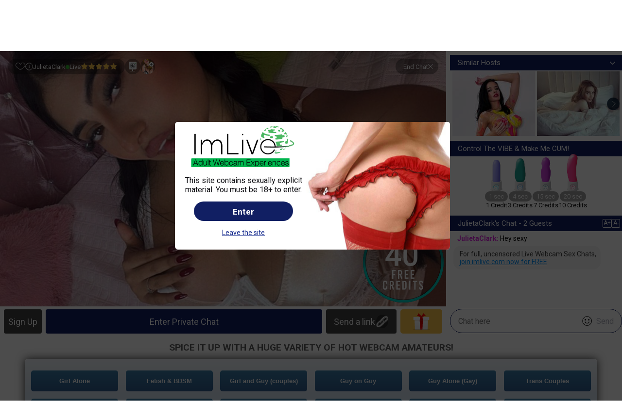

--- FILE ---
content_type: text/html; charset=utf-8
request_url: https://imlive.com/live-sex-chats/video-chats/?islandingpage=1&queryid=12
body_size: 13194
content:

<!DOCTYPE html>
<html xmlns="http://www.w3.org/1999/xhtml" xml:lang="en-US" lang="en-US" dir="ltr">
<head id="ctl00_Head1"><meta http-equiv="X-UA-Compatible" content="IE=Edge" /><meta name="RATING" content="RTA-5042-1996-1400-1577-RTA" /><title>
	Live sex chat with JulietaClark - at ImLive.com

</title><script language='javascript' src='//i3.imlmediahub.com/new_js/ClickTail.js?v=13'></script>
    <script async src="https://www.googletagmanager.com/gtag/js?id=G-M1YSF6EX1V"></script>
    <script>
        window.dataLayer = window.dataLayer || [];
        function gtag() { dataLayer.push(arguments); }
        gtag('js', new Date()); gtag('config', 'G-M1YSF6EX1V');
	(function(c,l,a,r,i,t,y){c[a]=c[a]||function(){(c[a].q=c[a].q||[]).push(arguments)}; t=l.createElement(r);t.async=1;t.src="https://www.clarity.ms/tag/"+i; y=l.getElementsByTagName(r)[0];y.parentNode.insertBefore(t,y); })(window, document, "clarity", "script", "uxaxgkgf6p"); 
    </script>
    <meta name="msvalidate.01" content="8F0F7F64065AB3CBD5F8E362597BD948" />
    <meta http-equiv="Content-type" content="text/html; charset=utf-8" /><link rel="canonical" href="https://imlive.com/live-sex-chats/video-chats/?islandingpage=1&queryid=12" /><script>const VIDEO_CHAT_API_SCRIPT='//j0.wlmediahub.com/App_Themes/api/htmplayer5/video-chat.js';</script>
    <script src="https://ajax.googleapis.com/ajax/libs/jquery/2.1.1/jquery.min.js"></script>
    <script type="text/javascript" src="//i3.imlmediahub.com/new_js/jquery.blockUI.js"></script>
    <script type="text/javascript" src="//i3.imlmediahub.com/new_js/functions.min.js?v=22"></script>
    <link type="text/css" rel="stylesheet" media="screen" href="//i0.imlmediahub.com/new_styles/imlv.min.css?v=74" /><link href="https://fonts.googleapis.com/css?family=Roboto:100,300,400,500,700,900" rel="stylesheet" />
    <meta name="description" content="Online sex webcams girl with JulietaClark. check out JulietaClark profile on ImLive.com."/>
	<script type="text/javascript"  src="/services/resourcescript.ashx?page=Player_16_9&site=2005"></script>
	<script type="text/javascript" src="//j0.wlmediahub.com/App_Themes/api/16_9/main.js?v=1"></script>
	<link type="text/css" rel="stylesheet" href="//j0.wlmediahub.com/App_Themes/api/16_9/main.css" />
    <script type="text/javascript">var videoChatSettings = {"chatContainer":"my-chat","chatSubmitText":null,"environment":"production","envResources":"production","player":{"gifts":true,"predefinedMessages":true,"emoticons":true,"tips":true,"volume":0,"autoSizing":false,"enableVibeShowControls":true,"team":"IM1","stampImageUrl":"//imw2.wlmediahub.com/creativeGroup/fb007252-1bb9-447c-84ea-39c4575824b0.svg","stampImageOnClick":"","blur":false},"guest":{"id":0,"name":"","password":"","vcode":"","origin":4,"bsticket":{"i":"q8h5ys2pdejpws851mu2lww73","t":1,"v":1,"e":1769446145,"h":"mxmssWrg4tP5qtcK1vppW%2fa9UNLKt41qQ%2bgSy0meNcg%3d"},"csrep":false,"allowemoticons":1,"enablegifts":1,"credits":false,"treats":true,"giftsopened":0,"isPG":false,"vip":-1,"vi":"ebe92bfe-376c-44fa-a5af-736fcea18694","pplCounter":0,"email":""},"host":{"name":"JulietaClark","id":1620428,"room":10,"workingServer":"cdnnc://bintu-vtrans~nanocosmos~de/live.fly224","cdnServer":"nc?server1=rtmp://bintu-play.nanocosmos.de:80/play","comServer":"http://appbosh21.imlive.com/","mainImage":"//i3.imlmediahub.com/imagesrv/imp_getimage?qu=77&mark=1&cctrl=public,max-age%3d2592000&is=imlfoh&wm=0&wi=1200&hi=900&fn=0428/1620428/162042801769261550.jpg","baseImageUrl":"//i3.imlmediahub.com/imagesrv/imp_getimage?qu=77&mark=1&cctrl=public,max-age%3d2592000&is=imlfoh&wm=0&wi=1200&hi=900&fn=","webrtcdata":{"id":"770234d8-1450-46af-a260-6db16dfd1c15","streamname":"aSj1T-2mHyI","url":"bintu-play.nanocosmos.de","rtc_url":"bintu-webrtc.nanocosmos.de","type":"3","state":"live","shscreen":"{&quot;ssMetadata&quot;:&quot;ss-screenShareVideoSize:-1x-1cameraVideoSize:1280x720-ss&quot;}"},"aboutme":"I am a public accountant, a charming and funny girl, I love to dance salsa and bachata, my favorite hobby is reading, my best book has been crepusculo, my favorite food is Italian, if you want to give me a lot of pleasure kiss my whole body.","age":19,"l_sexprefid":"Bisexual","turnson":"I am excited to be given orders and to be talked dirty to, I love to have my feet and my pussy sucked, I would like you to make me cum in spurts.","l_heightid":"5'4'' - 5'8'' (1.6 - 1.7m)","l_weightid":"122-132 lbs (56-60 kg)","hostrating":5,"pvalue":"1.98","roomMsg":"","pageHostlist":"/hostlist.ashx?queryId=12","pageProfile":"/live-sex-chat/cam-girls/julietaclark/","suggestedHostsServiceUrl":"/Services/ContentGalleryService.ashx?cmd=GetNewPlayerHosts","languages":{"https://i4.imlmediahub.com/gimages/flags/new/1.png":"English","https://i4.imlmediahub.com/gimages/flags/new/5.png":"Spanish"},"origin":2,"ethnicityid":"3","genderid":"1","gcount":1,"outofspace":0,"amaxguests":30,"fmaxguests":60,"pmaxguests":200},"chatData":{"chatmode":0,"chatid":0,"iscandyshow":false,"showmode":-1},"campaign":{"isBirthday":false,"allowsharelink":true,"allowshareinvite":false},"videoType":"auto","gatewayType":"","customData":{"islp":1,"queryid":12,"baseImageUrl":"//i3.imlmediahub.com/imagesrv/imp_getimage?qu=77&mark=1&cctrl=public,max-age%3d2592000&is=imlfoh&wm=0&wi=441&hi=331&fn=","debug":false,"referrerURL":"","showoc":false,"iscelebevent":false},"slideShow":{"photoPrefix":"//i3.imlmediahub.com/imagesrv/imp_getimage?qu=77&mark=1&cctrl=public,max-age%3d2592000&is=imlfoh&wm=0&wi=1200&hi=900&fn="},"disableOnbeforeunload":true,"cam2cam":{"path":"https://imlive.com/swf/apicamera.swf"},"flashPlayer":{"path":"https://imlive.com/swf/hostplayerapi.swf"},"buttons":{"buycredits":true,"cam2cam":true,"favorite":true,"rateHost":true,"recordSession":true,"sheriff":true,"snapshot":true,"isRatedHost":false,"bt":true},"abtest":{"property":"","value":"","token":""}}</script>
    <script type="text/javascript" src="//i3.imlmediahub.com/new_js/html5/html5_16x9.min.js?v=8"></script>
	<link type="text/css" rel="stylesheet" href="//i0.imlmediahub.com/new_styles/html5_16x9.min.css?v=17" />
    
<script language="javascript" type="text/javascript">ar('roomid10','Girl Alone',80023,6615,217,126,89,0,633,77,58);ar('roomid54','Guy Alone (Straight)',18334,50,2,2,0,0,11,3,3);ar('roomid160','Shy Girl Alone',801,78,19,9,10,0,22,3,1);ar('roomid53','Guy Alone (Gay)',2246,95,8,3,5,0,11,6,3);ar('roomid52','Guy on Guy',894,0,0,0,0,0,0,0,0);ar('roomid191','Girl on Girl',605,58,1,1,0,0,2,0,0);ar('roomid12','Girl and Guy (Couples)',8301,22,4,1,3,0,9,1,0);ar('roomid13','Fetish & BDSM',3976,1310,19,14,5,0,13,14,13);ar('roomid14','Threesomes/Groups',25,0,19,14,5,0,0,0,0);ar('roomid51','Trans',9818,865,31,16,15,0,95,14,11);ar('roomid557','Trans Couples',170,0,1,1,0,0,0,0,0);ar('roomid232','Friends & Romance',1355,1,32,0,32,0,0,0,0);ar('roomidTotals','all',0,0,0,0,0,0,0,0,0,0,0,0,0);ar('roomidGender1','all',0,0,0,0,0,0,0,0,0,0,0,0,0);ar('roomidGender2','all',0,0,0,0,0,0,0,0,0,0,0,0,0);ar('roomidGender3','all',0,0,0,0,0,0,0,0,0,0,0,0,0);var EdC=new Array(0,0);FullCounters();var isTimezoneOffSetExist=false;</script><script type="text/javascript">$(document).ready(function() { var pat=new RegExp("waragree=yes", "ig"); if(pat.test(document.cookie)) return; var warnMsg = '<div id="Warning18" class="popup_block animated"><div class="popup-msg"><div class="msg_18"><div class="msg_18_img"></div><div class="msg_18_content"><div class="imlive_logo"></div>This site contains sexually explicit material. You must be 18+ to enter.<div class="blue_btn" onclick="SetAgree();">Enter</div><a class="blue_text" href="https://google.com">Leave the site</a></div></div></div></div>';$('body').append(warnMsg);openPopupContainer($('#Warning18'), true, false, false);});</script><script>var __uzdbm_1 = "05d376e0-6c59-42e5-99bb-63ed3b2360fd";var __uzdbm_2 = "YTEwMzQ3MGEtYmEwZi00YmM3LThjZDctOTY5NTNkNjA1ODNjJDMuMTQ0LjE3OC4xNzU=";var __uzdbm_3 = "";var __uzdbm_4 = "false";var __uzdbm_5 = "";var __uzdbm_6 = "";var __uzdbm_7 = "";</script> <script> (function(w, d, e, u, c, g, a, b){ w["SSJSConnectorObj"] = w["SSJSConnectorObj"] || {ss_cid : c, domain_info: "auto"}; w[g] = function(i, j){w["SSJSConnectorObj"][i] = j}; a = d.createElement(e); a.async = true; if(navigator.userAgent.indexOf('MSIE')!==-1 || navigator.appVersion.indexOf('Trident/') > -1){ u = u.replace("/advanced/", "/advanced/ie/");} a.src = u; b = d.getElementsByTagName(e)[0]; b.parentNode.insertBefore(a, b); })(window,document,"script","https://imlive.com/18f5227b-e27b-445a-a53f-f845fbe69b40/stormcaster.js","9512","ssConf"); ssConf("c1" , "https://imlive.com");ssConf("c3", "c99a4269-161c-4242-a3f0-28d44fa6ce24");    ssConf("au", "False");   </script></head>
<script language='javascript'>try { clickTail.Apt('bds',new Date().getTime()); } catch(e) {};</script><body class="" data-isanonym="true" data-isdev="false" data-is-ph-notify="false">
    
    <header class="primary-header-placeholder font-roboto">
        
        <div class="newHeaderContainer " data-loyaltyclass="">
            <div id="ctl00_plcLoggedIn0" class="new_header">
                <div class="logo-cont FloatL render-img-webkit">
                    <div class="new_logo"><a class="nn-av" href="/webcam-girls/"><img src="//i4.imlmediahub.com/new_gimages/logo/logo.svg" alt="Adult Webcam Experiences" title="Adult Webcam Experiences"/></a></div><a href="/webcam-girls/" class="header_text logo_text nn-av"></a>
                </div>
                <div id="pnlMNav" class="primary-menu-cont FloatL">
	
                    <nav class="primary-menu font-roboto">
                        <a href="/webcam-girls/" id="mnv2" class="nav-item TextDecorationN displayB FloatL menu-transition nn-av current"><span class="middle"><span class="inline-block menu_icons tm_live_cams"></span>Live Cams</span><span class="tooltip bottom">Hottest cam girls online now!</span></a>
                        <a href="/live-sex-chats/free-sex-video/" id="mnv3" class="nav-item TextDecorationN displayB FloatL menu-transition"><span class="middle"><span class="inline-block menu_icons tm_videos"></span>Videos</span><span class="tooltip bottom">Watch and vote for your favorite!</span></a>
                        <a href="/awardarena/cam-girls" id="mnv4" class="nav-item TextDecorationN displayB FloatL menu-transition nn-av"><span class="middle"><span class="inline-block menu_icons tm_top_arena"></span>Top Host Arena</span><span class="tooltip bottom">Premium, award-winning Hosts are ready right now!</span></a>
                        <a href="/live-sex-chats/liveroom/cam-girls" id="mnv5" class="nav-item TextDecorationN displayB FloatL menu-transition nn-av"><span class="middle"><span class="inline-block menu_icons tm_voyer"></span>Voyeur</span><span class="tooltip bottom">Take a peek at 6 Live Hosts simultaneously!</span></a>
                        <a id="ctl00_mnv6" class="nav-item TextDecorationN displayB FloatL menu-transition press_cnt">
                            <span class="middle"><span class="inline-block menu_icons tm_press"></span>Press</span>
			                <span class="arrow_css"></span>
                            <span class="pointer"></span>
                            <ul class="font-roboto font-weight-300 press_menu">
                                <li onclick="location.href='/Press.aspx'">Press</li>
                                <li onclick="location.href='/campaigns/proudmoments.aspx'">Proud Moments</li>
                            </ul>
                        </a>
                        
                    </nav>
                
</div>
                <div class="FloatR right-side displayT">
                    <div class="banner-cont FloatL displayT render-img-webkit dn-important"></div>
                    <div class="login-part FloatR">
                        
                        
<script src="https://accounts.google.com/gsi/client" async=""></script>
<div id="g_id_onload" data-client_id="301027734372-6u3sn7f6ghhqdon25p1cqatac1uu208v.apps.googleusercontent.com" data-login_uri="https://imlive.com/auth-return/?provider=google&returnUrl=%2flive-sex-chats%2fvideo-chats%2f%3fislandingpage%3d1%26queryid%3d12"></div>
<div class="mfa_blockScreen"></div>
<div class="mfa_main popup dn">
    <span class="x-close-btn" onclick="closeMFAMsg()"></span>
    <div class="info_title">Two-Step Verification Required</div>
    <div class="sep"></div>
    <div class="desc step2">
        <div class="info">Enter the 6-digit verification code generated by the Authenticator app.</div>
    </div>
    <div class="sep"></div>
    <div class="desc step2">
        <input maxlength="1" type="text" name="num1" id="num1" class="digit" />
        <input maxlength="1" type="text" name="num2" id="num2" class="digit" />
        <input maxlength="1" type="text" name="num3" id="num3" class="digit" />
        <input maxlength="1" type="text" name="num4" id="num4" class="digit" />
        <input maxlength="1" type="text" name="num5" id="num5" class="digit" />
        <input maxlength="1" type="text" name="num6" id="num6" class="digit" />
    </div>
    <div class="errors"></div>
    <div class="sep step2"></div>
    <button class="btn" id="btn" onclick="mfaNext()">Continue</button>
</div>
<div class="login_container FloatL relative">
    <div class="ColorWhite Text16px CursorPointer font-roboto" title="Sign in">
        <span class="header_sprite login_icon"></span><span>Login</span>
    </div>
    <div class="dd_box login bottom">
        <span class="x-close-btn x-14" title="Close"></span>
        <span class="dd_box_bridge"></span>
        <div class="title">Sign in</div>
        <div class="horizontal-separator"></div>
        <div class="login_form">
            <form id="frmLogin" class="system_form" action="/members.aspx" method="post" name="frmLogin">
                <input name="viewstate" type="hidden" value="D550/kCmTUMyxA/yH5NU/vQ1pjNY/MtjLlNbkwvvK+5aU9JlkWX2WVmRlO6fNToxLTv9d2IWf0wG5ShqxOoDPQ==" />
                <input name="firstlastName" type="text" class="absolute hidden" />
                <input name="func" type="hidden" id="func" value="log" />
                <input name="pincode" type="hidden" id="pincode" value="" />
                <div class="form_container input_line Username username-line">
                    <input type="text" class="form_field username inputdata" name="txtUsername" id="txtUsername" placeholder="Username" onblur="isValidField($('#txtUsername'))"  autocomplete="off"/>
                    <div class="error width-inherit">
                        Invalid Username
                    </div>
                </div>
                <div class="form_container input_line password-line pwd_fld">
                    <input type="password" class="form_field pswd inputdata" name="passwordL" id="txtPassword" placeholder="Password" onblur="isValidPassField($('#txtPassword'))" maxlength="64"  autocomplete="off"/>
                    <div class="eye slash" onclick="togglePW('L')" id="eyeL">
                        <div></div>
                        <div></div>
                    </div>
                    <div class="error width-inherit">
                        Invalid Password
                    </div>
                </div>
            </form>
            <div class="login_btn" title="Enter Account">Enter Account<div id="login_loader"><img src="//i4.imlmediahub.com/new_gimages/login_loader.gif" width="13" height="3" alt="" /></div>
            </div>
            <div id="general_err" class="error form_width margin"></div>
            <div class="horizontal-separator"><div class="or">Or</div></div>
            <div class="providers">
                <div>If this how you registered, login with:</div>
                <div class="g_id_signin" data-type="icon" data-size="large" data-theme="filled_grey" data-text="sign_in_with" data-shape="rectangular" data-logo_alignment="left" data-width="40"></div>
                <div class="twitter"><a href="/auth-prelogin/"><img src="//i4.imlmediahub.com/new_gimages/signup/x-login.png" border="0"/></a></div>
            </div>
            <div class="forgot_container displayT">
                <div id="forgot_link" class="font-weight-300 Text13px" title="Forgot your password?">
                    Forgot your password?
                </div>
                <div id="forgot_loader"><img src="//i4.imlmediahub.com/new_gimages/ajax-loader.gif" width="32" height="32" alt="" /></div>
                <div class="forgot_form">
                    <span class="forgot_close_btn x-close-btn x-14"></span>
                    <div class="login_text">Please type your email below.<br>A password reset email will be sent to your email address immediately.</div>
                    <div class="form_container">
                        <form id="frmForgotPass" name="frmForgotPass" class="forgot">
                            <input name="firstlastName" type="text" class="hidden">
                            <input name="viewstate" type="hidden" value="D550/kCmTUMyxA/yH5NU/vQ1pjNY/MtjLlNbkwvvK+5aU9JlkWX2WVmRlO6fNToxLTv9d2IWf0wG5ShqxOoDPQ==">
                            <input type="text" class="form_field email width-inherit" name="txtEmail" id="txtEmail" placeholder="Email" onblur="checkForgotPass();">
                            <div class="error_msg"></div>
                            <div class="send_btn">Send</div>
                        </form>
                    </div>
                    <div class="thankyou_msg"></div>
                </div>
            </div>
        </div>
    </div>
</div>


                            <div class="signup_btn_container"><a class="open-signup-popup nn-av" href="/webcam-sign-up/" title="Sign up for FREE">Sign up for FREE</a></div>
                        
                    </div>
                </div>
            </div>
        </div>
    </header>
    
    
    
    <div class="page_body font-roboto">
        
        <div id="BodyContainer" class="responsive-width">
            <div id="ctl00_pnlBreadCrumbs" class="BreadCrumbs master-page font-roboto">
	
                <span id="ctl00_SiteMapPath1"><span><a class="Colorblue TextDecorationU" href="/webcam-girls/">Live Cams | Women</a></span><span class="Colorblue">&gt; </span><span class="color-black TextDecorationN">Free Live Video Chat with </span></span>
            
</div>
            <div class="clr"></div>
            
    <div id="ContentContainer">
         <header id="header-full-width">
             <div class="newHeaderContainer">
                 <div class="new_header">
                     <div class="logo-cont FloatL">
                         <img src="//i4.imlmediahub.com/new_gimages/logo/logo.svg" alt="Adult Webcam Experiences" title="Adult Webcam Experiences" class="nn-av" />
                     </div>
                </div>
             </div>       
         </header>
        
        <div class="vidPl_container relative displayT width-100 ">
            <div id="fl"></div>
            
        </div>
		
        
        
            <div class="landing_links">
                <div class="landing_title">Spice it up with a huge variety of hot webcam amateurs!</div>
                <div class="flc_links_cont">
                    <div class="flc_links">
                        <div class="one_col">
                        <a class="gallery_btn blue_gradient_btn" href="/live-sex-chats/cam-girls/"><span class="txt_cont">Girl Alone</span></a>
                        <a class="gallery_btn blue_gradient_btn" href="/live-sex-chats/fetish/"><span class="txt_cont">Fetish &amp; BDSM</span></a>
                        <a class="gallery_btn blue_gradient_btn" href="/live-sex-chats/couple/"><span class="txt_cont">Girl and Guy (couples)</span></a>
                        <a class="gallery_btn blue_gradient_btn" href="/live-sex-chats/gay-couple/"><span class="txt_cont">Guy on Guy</span></a>
                         <a class="gallery_btn blue_gradient_btn" href="/live-sex-chats/gay/"><span class="txt_cont">Guy Alone (Gay)</span></a>
                        <a class="gallery_btn blue_gradient_btn" href="/live-sex-chats/shemale-couple/"><span class="txt_cont">Trans Couples</span></a>
                    </div>
                    <div class="one_col">
                        <a class="gallery_btn blue_gradient_btn" href="/live-sex-chats/shy-girl/"><span class="txt_cont">Shy Girl Alone</span></a>
                        <a class="gallery_btn blue_gradient_btn" href="/live-sex-chats/lesbian/"><span class="txt_cont">Girl Alone (Lesbian)</span></a>
                        <a class="gallery_btn blue_gradient_btn" href="/live-sex-chats/lesbian-couple/"><span class="txt_cont">Girl on Girl</span></a>
                        <a class="gallery_btn blue_gradient_btn" href="/live-sex-chats/orgies/"><span class="txt_cont">Threesomes/Groups</span></a>
                        <a class="gallery_btn blue_gradient_btn" href="/live-sex-chats/guy-alone/"><span class="txt_cont">Guy Alone (Straight)</span></a>
                        <a class="gallery_btn blue_gradient_btn" href="/live-sex-chats/shemale/"><span class="txt_cont">Trans</span></a>                 
                    </div>
                    </div>
                </div>
            </div>
            <div class="bottom_footer footer-shadow">
            </div>
        
        <div style="clear: both;"></div>
        
    </div>
    
    
<script type="text/javascript">
var rtcDict = { "guestid": -500001264, "sponsorid": 10160308, "countryid": 1, "hostid": 0, "guesttype": 1, "placement": 1, "uservalue": 0 };
$(document).ready(function (){SendEvent(rtcDict);setInterval(function(){SendEvent(rtcDict); }, 10000); });
function SendEvent(dict) {
	if (isNaN(dict.uservalue)) return;
	dict.hostid = GetHostId();
	if (dict.hostid > 0);
	{
	    $.ajax({
	        url: "https://imlive.servicebus.windows.net/imlivehub/messages",
	        crossDomain: true,
	        type: "POST",
	        async: true,
	        data: JSON.stringify(dict),
	        headers: { "Authorization": "SharedAccessSignature sr=https%3a%2f%2fimlive.servicebus.windows.net%2f&sig=SDNigfbreqcKNnT1sgYjuwLXjEI3ky1x16Pku4SuQxY%3d&se=2316947704&skn=send", "x-opt-partition-key": dict.hostid },
	    }).done(function() {
	    });
	}
}
function GetHostId() {
	if (typeof hostid != "undefined" && !isNaN(hostid)) //flc
	    return parseInt(hostid);
	if (typeof flData != "undefined" && !isNaN(flData.hId)) //private
	    return parseInt(flData.hId);
	if (typeof videoChatSettings != "undefined" && !isNaN(videoChatSettings.host.id)) //private
	    return parseInt(videoChatSettings.host.id);
	return 0;
}
</script>

            
        </div>
        <div id="blockScreen" class="block-screen popup_block transparent cursor-wait">
            <div class="center-block-screen">
                <img src="//i4.imlmediahub.com/new_gimages/loaders/loader-75.gif" style="border-radius:50%; background:#ffffff;" width="75" height="75" alt="Please wait" />
            </div>
        </div>
    </div>
    <div class="popupsContainer">
    
    
<link href="//i0.imlmediahub.com/new_styles/signUpCtrl25.css?v=3" rel="stylesheet" type="text/css" />
<div id="SignUpCtrl" class="popup_block font-roboto">
    <div class="center-content">
        <div class="animated-content">
            <div class="popup_close_btn x-close-btn" title="Close"></div>
            <div class="cont g1">
                <div class="cont-form">
                    <div class="main-title">Join Now and Get</div>
                    <div class="bonus-title"><span class="b40"><span class="bnum">UP TO 40</span> FREE CREDITS</span></div>
                    <div class="providers">
                        <div class="g_id_signin" data-type="standard" data-size="large" data-theme="neutral" data-text="signup_with" data-shape="circle" data-logo_alignment="left" data-width="184"></div>
                        <div class="x_id_signin"><div class="x_hover"></div><a href="/auth-prelogin/">Sign up with X</a></div>
                        <div class="horizontal-separator"><div class="or">Or</div></div>
                    </div>
                    <div class="form">
                        <form id="system_form" name="frm" method="post" action="#" autocomplete="off">
                        <input name="viewstate" type="hidden" value="D550/kCmTUMyxA/yH5NU/vQ1pjNY/MtjLlNbkwvvK+56P05zUJAUwYiO/mDD0GdLA7t9bTu7wkMUH78EJMr71w==" />
                        <input name="firstlastName" type="text" class="hidden" />
                        <div class="field email">
                            <div class="inputgroup">
                                <input name="Email" id="Email" type="text" value="" autocomplete="off" required="required" tabindex="1"/>
                                <label for="Email">Email</label><div class="success"></div><div class="error ex"></div>
                            </div>
                            <div class="error"></div>
                            <div class="error fix">Did you mean <span id="errorFixSuggestion" class="fix-suggestion"></span></div>
                            <div class="suggested">
                                <div class="title">Suggested:</div>
                                <div class="suggestions">
                                </div>
                            </div>
                        </div>                            
                        <div class="field login">
                            <div class="inputgroup">
                                <input name="Login" id="Login" type="text" value="" autocomplete="off" maxlength="20" required="required" tabindex="2"/>
                                <label for="Login">Username</label><div class="success"></div><div class="error ex"></div>
                            </div>
                            <div class="error"></div>
                            <div class="suggested">
                                <div class="title">Suggested:</div>
                                <div class="suggestions">
                                </div>
                            </div>
                        </div>
                        <div class="field password">
                            <div class="inputgroup pwd_fld">
                                <input name="password" id="password" type="text" value="" autocomplete="off" maxlength="20" required="required" tabindex="2"/>
                                <label for="password">Password</label><div class="success"></div><div class="error ex"></div>
                                <div class="eye slash" id="eye">
                                    <div></div>
                                    <div></div>
                                </div>
                            </div>
                            <div class="error"></div>
                        </div>
                        <div class="field general">
                            <div class="error"></div>
                            <div class="error" id="General"></div>
                        </div>
                        <div class="SubmitBtn" tabindex="5">Join Free<div class="loader-img"></div></div>
                        <div class="block-form"></div>
                    </form>
                    </div>
                    <div class="terms_txt">
                        Clicking "Join Free" or signing up with a Google/X account, you confirm registration, reading, understanding, and agreeing to the  <a href="/disclaimer.aspx" target="_blank">Terms of Use</a> & <a href="/privacy.aspx" target="_blank">Privacy Policy</a>.
                    </div>
                    <div class="member">
                        Already a member? <span class="onLoginClick">Log in</span>
                    </div>
                </div>
                <div class="cont-text">
                    <div class="ttl">Members enjoy:</div>
                    <div class="txt">- Make Her Cum by Sending Vibes - </div>
                    <div class="txt">- Go All the Way in Private Chats -</div>
                    <div class="txt">- Up To 6 Hosts at a Time in Voyeur - </div>
                    <div class="txt dbl">
                        <div> - </div>
                        <div>We're Always Here for You with<br /> 24/7 Customer Support</div>
                        <div> - </div>
                    </div>
                </div>
            </div>
        </div>
    </div>
</div>
<script language="javascript" type="text/javascript">let ERRORS = {Email1:"Please enter a valid E-mail address", Email2:"This email address has already been registered. Please select another email and resubmit<br />                                the form", Login1:"Your username must contain at least 6 characters", Login2:"Your username can contain only letters and/or numbers.", Login3:"Your username may not contain any symbols nor start with a number", Login4:"Your username may not contain the combination of letters you choose", Login5:"Sorry, this username already exists. How about:", Password4:"The password you've entered resembles your username.", Password1:"Password should be between 6 to 64 characters.<br>Only these special characters @#$%&!^*()_+-= are allowed", };var preFillUserName = "";var preFillEmail = "";var fpLoad = "0";</script>
<script src="//i3.imlmediahub.com/new_js/signUpCtrl25.min.js?v=5" type="text/javascript"></script>
<script language="javascript" type="text/javascript">var d=document;var iN='iKMTKcbUf';var ip=d.createElement('input');ip.type='text';ip.id=iN;ip.name=iN;ip.className='hidden';if (d.forms["frm"]){d.forms["frm"].appendChild(ip);}</script>
    
    
    
    
    
    
    
    </div>
    <footer class="imlive-footer clr displayT margin-top-20">
        <div class="seo-alt-wrp">
            
        </div>
        <span class="scrollToTop" title="Scroll to Top"></span>
        <div class="grey-bg displayT">
            <div class="center-table imlive-links categories txt padding-top-20">
                <a title="College Cams" href="/webcam-girls/college-girls/">College Cams</a>
                <a title="Asian Cams" href="/webcam-girls/asian/">Asian Cams</a>
                <a title="Teen (18+) Cams" href="/webcam-girls/teens/">Teen (18+) Cams</a>
                <a title="Ebony Cams" href="/webcam-girls/ebony/">Ebony Cams</a>
                <a title="MILF Cams" href="/webcam-girls/milf/">MILF Cams</a>
                <a title="Latina Cams" href="/webcam-girls/latina/">Latina Cams</a>
                <a title="Big Tits Cams" href="/webcam-girls/big-tits/">Big Tits Cams</a>
                <a title="Mature Cams" href="/webcam-girls/mature/">Mature Cams</a>
                <a title="BBW Cams" href="/webcam-girls/bbw/">BBW Cams</a>
                <a title="Blonde Cams" href="/webcam-girls/blonde/">Blonde Cams</a>
                <a title="Petite Cams" href="/webcam-girls/petite/">Petite Cams</a>
                <a title="Curvy Cam Girls" href="/webcam-girls/curvy-healthy/">Curvy Cam Girls</a>
                <a title="Cam Girls" href="/webcam-girls/">Cam Girls</a>
            </div>
            <div class="footer CenterItem Text13px responsive-width">
                <div class="center-table imlive-links">
                    <a title="Customer Support Center" href="/help/CsCenter.aspx" target="_blank">Customer Support Center</a>
                    <a title="Host Login" href="https://host.imlive.com/" target="_blank">Host Login</a>
                    <a title="Become a Host" href="https://host.imlive.com/signup/signup.aspx" target="_blank">Become a Host</a>
                    <a title="Studio Operator" href="https://studio.imlive.com/" target="_blank">Studio Operator</a>
                    
                        <a title="Affiliate Program" href="https://affiliate.imlive.com" target="_blank">Affiliate Program</a>
                    
                    
                        <a title="Press Release" href="/Press.aspx">Press</a>
                    
                </div>
            </div>
        </div>
        <div class="grey-bg displayT">
            <div class="footer legal Text12px">
                <div class="compliance-logo">
                    <a class="footer-sprite RTA" href="http://rtalabel.org/?content=validate&ql=17632092058dcb95f745944553483c47&rating=RTA-5042-1996-1400-1577-RTA" target="_blank"></a>
                    <a class="footer-sprite ASACP" href="http://asacp.org/?content=validate&ql=17632092058dcb95f745944553483c47" target="_blank"></a>
                </div>
                <div class="imlive-links txt">
                    <a title="Terms of Use" href="/disclaimer.aspx" target="_blank">Terms of Use</a>
                    <a title="Privacy Policy" href="/Privacy.aspx" target="_blank">Privacy Policy</a>
                    <a title="Anti-Spam Policy" href="/Spam.aspx" target="_blank">Anti-Spam Policy</a>
                    <a title="Cookie Policy" href="/CookiePolicy.aspx" target="_blank">Cookie Policy</a>
                    <a title="Refund Policy" href="/RefundPolicy.aspx" target="_blank">Refund Policy</a>
                    <a title="Trust Us" href="/TrustUs.aspx" target="_blank">Trust Us</a>
                    <a title="Content Complaints" href="/ContentComplaints.aspx" target="cont_compl">Content Complaints</a>
                    <a title="18 U.S.C. §  2257 Record-Keeping Requirements Compliance Statement" href="/2257-policy/" target="_blank">18 U.S.C. §  2257 Record-Keeping Requirements Compliance Statement</a>
                    <a title="DMCA copyrights notice" href="/DMCA.aspx" target="_blank">DMCA copyrights notice</a>
                    <a class="AdultOnlyText">This website is strictly for adults only! This website contains sexually explicit content. You must be at least 18 years of age to enter this website.&nbsp;&copy;2026 ImLive.com All Rights Reserved</a>
                </div>
            </div>
            
            <div class="FloatL grey-bg displayT mid">
                <div class="center-table Text13px responsive-width margin-top-25 padding-top-20">
                    <div class="awards center-table">
                        <div class="FloatL txt margin-top-35 italic font-roboto">Winner of 30+ Industry Awards</div>
                        <div class="awards-sprite AW" title="AW Awards">
                            <div class="tooltip right"><b>AW Awards</b>
                                <ul>
                                <li>2024 Best European platform</li>
                                <li>2024 Best Industry Representative</li>
                                <li>2024 Businessman of the Year</li>
                                <li>2023 Best European Platform</li>
                                <li>2023 Best Industry Representative</li>
                                <li>2022 Premium Platform of the Year</li>
                                <li>2021 Best European Platform</li>
                                <li>2018 Best Premium Live-Cam Platform</li>
                                </ul>
                            </div>
                        </div>
                        <div class="awards-sprite XBIZ" title="XBIZ Awards">
                            <div class="tooltip right"><b>XBIZ Awards</b>
                                <ul>
                                <li>2018 Cam Company of the Year – USA</li>
                                <li>2018 Cam Company of the Year - Europe</li>
                                </ul>
                            </div>
                        </div>
                        <div class="awards-sprite AVN" title="AVN">
                            <div class="tooltip right"><b>AVN Awards</b>
                                <ul>
                                <li>2015 Best Live Chat Website</li>
                                <li>2012 Best Live Chat Website</li>
                                <li>2011 Best Live Chat Website</li>
                                </ul>
                            </div>
                        </div>
                        <div class="awards-sprite YNOT" title="YNOT">
                            <div class="tooltip right"><b>YNOT</b>
                                <ul>
                                <li>2011-2022 12+ Industry Awards</li>
                                </ul>
                            </div>
                        </div>
                        <div class="awards-sprite BSA" title="Bucharest Summit Awards">
                            <div class="tooltip right"><b>Bucharest Summit Awards</b>
                                <ul>
                                <li>2019 Best Premium Live Cam Site</li>
                                <li>2019 Best Live Cam Site Marketing Campaign</li>
                                </ul>
                            </div>
                        </div>
                        <div class="awards-sprite LCA" title="Live Cam Awards">
                            <div class="tooltip right"><b>Live Cam Awards</b>
                                <ul>
                                <li>2020 Hall of Fame </li>
                                <li>2020 Live Cam Industry Representative</li>
                                <li>2019 Best Live Cam White Label Program</li>
                                <li>2018 Best Live Cam White Label Program</li>
                                <li>2018 Bob Raley Award</li>
                                </ul>
                            </div>
                        </div>
                        <div class="awards-sprite Bcams" title="Bcams">
                            <div class="tooltip right"><b>Bcams Awards</b>
                                <ul>
                                <li>2022 Best User-friendly Cam Site</li>
                                <li>2022 Best European Cam Site</li>
                                </ul>
                            </div>
                        </div>
                        <div class="awards-sprite LALExpo" title="LALExpo Awards">
                            <div class="tooltip right"><b>LALExpo Awards</b>
                                <ul>
                                <li>2025 Best Industry Representative</li>
                                <li>2024 Best Industry Representative</li>
                                <li>2018 Best White Label Provider</li>
                                </ul>
                            </div>
                        </div>
                        <div class="FloatL social-links margin-top-25">
                            <span class="FloatL sep"></span>
                            <span class="FloatL margin-right-15 txt italic font-roboto">Join us on</span>
                            <a title="X" class="FloatL" href="https://twitter.com/imlivecom" onclick="_gaq.push(['_trackEvent', 'Social Buttons Clicks', 'Twitter']);" target="_blank">
                                <img title="X" alt="X" class="regular" src="//i4.imlmediahub.com/new_gimages/footer/social/active/twitter.svg" />
                            </a>
                            <a title="Facebook" class="FloatL" href="https://www.facebook.com/imlivenett/" onclick="_gaq.push(['_trackEvent', 'Social Buttons Clicks', 'Facebook']);" target="_blank">
                                <img title="Facebook" alt="Facebook" class="regular" src="//i4.imlmediahub.com/new_gimages/footer/social/active/facebook.svg" />
                            </a>
                            <a title="Telegram" class="FloatL" href="https://www.t.me/imlivenet" onclick="_gaq.push(['_trackEvent', 'Social Buttons Clicks', 'Telegram']);" target="_blank">
                                <img title="Telegram" alt="Telegram" class="regular" src="//i4.imlmediahub.com/new_gimages/footer/social/active/telegram.svg" />
                            </a>
                        </div>
                    </div>
                </div>
            </div>
        </div>
    </footer>
    <input id="roomForNavHidden" type="hidden" value="10" />
    <script src="//j0.wlmediahub.com/scripts/noui/StatProviderV2.min.js"></script>

<script type="text/javascript">var analyticLogImgSrc='https://sqs.us-east-1.amazonaws.com/119287891138/LOGS?Action=SendMessage&MessageBody=';var analyticLogData={"@originid":"1128","@originname":"iml_spynet","@cliententrytime":"1/26/2026 9:49:05 AM","datecreated":"1/26/2026 9:49:05 AM","remoteip":"3.144.178.175","user_agent":"{\"User-Agent\":\"Mozilla/5.0 (Macintosh; Intel Mac OS X 10_15_7) AppleWebKit/537.36 (KHTML, like Gecko) Chrome/131.0.0.0 Safari/537.36; ClaudeBot/1.0; +claudebot@anthropic.com)\"}","counterid":"121273","siteid":"1","devicetype":"1","domainip":"10.101.30.174","userid":"0","guestid":"0","pagename":"/flash_sdk/videochat.aspx","hostname":"imlive.com","aspsessionid":"cdanpz1425ffznrmi1jfhkr5","rewrite_url":"/live-sex-chats/video-chats/?islandingpage=1^queryid=12","query_string":"islandingpage=1^queryid=12","type":"guest","bannerid":"a6b0c370-4c22-4ade-96cd-7af823c44621","sponsor":"10160308","evcode":"BCODEL0000053_00000","ipcity":"Columbus","ipstateid":"36","ipcountryid":"1","visitorid":"ebe92bfe-376c-44fa-a5af-736fcea18694","linkid":"1036","td":"0","ifcheck": false};</script><script type="text/javascript" src="//j0.wlmediahub.com/scripts/noui/EventLoggerV3.min.js"></script><script type="text/javascript">
if (typeof window.EventLogger !== 'undefined') {
window.EventLogger.init(
{debug: false, originName: 'site analytics', originId: '1090', enviroment: 1, statspath: '//j0.wlmediahub.com/scripts/noui/StatProviderV2.min.js',
trackElements: [
{ eventType: window.EventLogger.EventType.click, eventElements: '.log_evnt_clk', eventDataAttribute: 'data-cmpid', eventDelay: 500 },
{ eventType: window.EventLogger.EventType.impression, eventElements: '.log_evnt_imp', eventDataAttribute: 'data-cmpid', logInterval: 8000 },
{ eventType: window.EventLogger.EventType.click, eventElements: '.ads_log, .ads_log_clk', eventDataAttribute: ["data-cmpid","data-itemid","data-src","data-api","data-groupid"], eventDelay: 500, originName: 'Ads impressions', originId: '1140' },
{ eventType: window.EventLogger.EventType.impression, eventElements: '.ads_log, .ads_log_imp', eventDataAttribute: ["data-cmpid","data-itemid","data-src","data-api","data-groupid"], logInterval: 5000, originName: 'Ads impressions', originId: '1140' }]},
{ userId: '0', visitorId: 'ebe92bfe-376c-44fa-a5af-736fcea18694' });
}</script><script type="text/javascript">var tagClarity={
  "Campaign letter": "NCNM22DEFA",
  "WID": "125429002260",
  "Loyalty level": "Anonymous"
};</script> 

    
<script language='javascript'>try { clickTail.Apt('un','-1'); clickTail.Apt('bfun','-1'); clickTail.Apt('bde',new Date().getTime()); clickTail.Apt('srs',62); } catch(e){}</script></body>
</html>

--- FILE ---
content_type: text/html; charset=utf-8
request_url: https://imlive.com/services/getbanners.ashx?islandingpage=1&queryid=12
body_size: 226
content:
{"html":"","cmpInfo":{"Letter":"NCNM22DEFA","ExtraLetters":null,"LastUpdated":"\/Date(1769438947921)\/","EventType":0,"TimeoutSeconds":0}}

--- FILE ---
content_type: text/html; charset=utf-8
request_url: https://imlive.com/Services/VideoChatHandler.ashx?action=videourl&hostnick=JulietaClark&roomId=10
body_size: 139
content:
/live-sex-chats/cam-girls/video-chats/JulietaClark/

--- FILE ---
content_type: text/css
request_url: https://j0.wlmediahub.com/App_Themes/api/16_9/main.css
body_size: 5439
content:
@import url(https://fonts.googleapis.com/css?family=Roboto:400,700&subset=cyrillic);[data-simplebar]{align-content:flex-start;align-items:flex-start;flex-direction:column;flex-wrap:wrap;justify-content:flex-start;position:relative}.simplebar-wrapper{height:inherit;max-height:inherit;max-width:inherit;overflow:hidden;width:inherit}.simplebar-mask{direction:inherit;height:auto!important;overflow:hidden;width:auto!important;z-index:0}.simplebar-mask,.simplebar-offset{bottom:0;left:0;margin:0;padding:0;position:absolute;right:0;top:0}.simplebar-offset{-webkit-overflow-scrolling:touch;box-sizing:inherit!important;direction:inherit!important;resize:none!important}.simplebar-content-wrapper{-ms-overflow-style:none;box-sizing:border-box!important;direction:inherit;display:block;height:100%;max-height:100%;max-width:100%;overflow:auto;position:relative;scrollbar-width:none;width:auto}.simplebar-content-wrapper::-webkit-scrollbar,.simplebar-hide-scrollbar::-webkit-scrollbar{display:none;height:0;width:0}.simplebar-content:after,.simplebar-content:before{content:" ";display:table}.simplebar-placeholder{max-height:100%;max-width:100%;pointer-events:none;width:100%}.simplebar-height-auto-observer-wrapper{box-sizing:inherit!important;flex-basis:0;flex-grow:inherit;flex-shrink:0;float:left;height:100%;margin:0;max-height:1px;max-width:1px;overflow:hidden;padding:0;pointer-events:none;position:relative;width:100%;z-index:-1}.simplebar-height-auto-observer{box-sizing:inherit;display:block;height:1000%;left:0;min-height:1px;min-width:1px;opacity:0;top:0;width:1000%;z-index:-1}.simplebar-height-auto-observer,.simplebar-track{overflow:hidden;pointer-events:none;position:absolute}.simplebar-track{bottom:0;right:0;z-index:1}[data-simplebar].simplebar-dragging,[data-simplebar].simplebar-dragging .simplebar-content{-webkit-touch-callout:none;pointer-events:none;-webkit-user-select:none;user-select:none}[data-simplebar].simplebar-dragging .simplebar-track{pointer-events:all}.simplebar-scrollbar{left:0;min-height:10px;position:absolute;right:0}.simplebar-scrollbar:before{background:#000;border-radius:7px;content:"";opacity:0;position:absolute;transition:opacity .2s linear .5s}.simplebar-scrollbar.simplebar-visible:before{opacity:.5;transition-delay:0s;transition-duration:0s}.simplebar-track.simplebar-vertical{top:0;width:11px}.simplebar-scrollbar:before{bottom:2px;left:2px;right:2px;top:2px}.simplebar-track.simplebar-horizontal{height:11px;left:0}.simplebar-track.simplebar-horizontal .simplebar-scrollbar{bottom:0;left:0;min-height:0;min-width:10px;right:auto;top:0;width:auto}[data-simplebar-direction=rtl] .simplebar-track.simplebar-vertical{left:0;right:auto}.simplebar-dummy-scrollbar-size{-ms-overflow-style:scrollbar!important;direction:rtl;height:500px;opacity:0;overflow-x:scroll;overflow-y:hidden;position:fixed;visibility:hidden;width:500px}.simplebar-dummy-scrollbar-size>div{height:200%;margin:10px 0;width:200%}.simplebar-hide-scrollbar{-ms-overflow-style:none;left:0;overflow-y:scroll;position:fixed;scrollbar-width:none;visibility:hidden}.tooltip-general{align-items:center;border-radius:4px;box-sizing:border-box;display:none;font-family:Roboto;font-size:13px;font-style:normal;justify-content:center;padding:6px 14px;transition:opacity .3s;white-space:nowrap;width:-webkit-max-content;width:max-content;z-index:99}@media screen and (min-color-index:0) and (-webkit-min-device-pixel-ratio:0){.tooltip-general{width:auto!important}}.tooltip-general:hover{opacity:1}.tooltip-txt{display:inline-block;font-family:Roboto;font-size:13px;font-style:normal;font-weight:400;line-height:15px;width:auto!important}.tooptip-arrow-up,.tooptip-arrow-up-left{position:absolute;top:44px}.tooptip-arrow-up-left{left:6}.tooptip-arrow-up-right{position:absolute;right:5px;top:44px}.tooptip-arrow-down,.tooptip-arrow-down-left,.tooptip-arrow-down-right{position:absolute}.tooptip-arrow-right{left:50%;top:125%}.tooptip-arrow-left{left:46px;position:absolute}.tooptip-arrow-up-left:after,.tooptip-arrow-up:after{border-bottom:5px solid;border-bottom-color:hsla(0,0%,100%,.85)!important;border-left:5px solid transparent;border-right:5px solid transparent;bottom:100%;content:"";display:block;height:0;position:absolute;width:0}.tooptip-arrow-up-left:after{left:5px}.tooptip-arrow-up-right:after{border-bottom:5px solid;border-bottom-color:hsla(0,0%,100%,.85)!important;border-left:5px solid transparent;border-right:5px solid transparent;bottom:100%;content:"";display:block;height:0;position:absolute;right:5px;width:0}.tooptip-arrow-down:after{left:50%}.tooptip-arrow-down-left:after,.tooptip-arrow-down:after{border:5px solid transparent;border-top-color:hsla(0,0%,100%,.85);content:"";margin-left:-5px;position:absolute;top:100%}.tooptip-arrow-down-left:after{left:8px}.tooptip-arrow-down-right:after{border:5px solid transparent;border-top-color:hsla(0,0%,100%,.85);content:"";margin-left:-5px;position:absolute;right:8px;top:100%}.tooptip-arrow-left:after{border-color:transparent hsla(0,0%,50%,.22) transparent transparent;border-right-color:hsla(0,0%,100%,.85)!important;border-style:solid;border-width:5px 7px 5px 10px;content:"";left:-17px;position:absolute}.tooptip-arrow-right:after{border:5px solid transparent;border-top-color:hsla(0,0%,100%,.85);content:"";left:50%;margin-left:-5px;position:absolute;top:100%}#hl-arrows{flex-direction:row;justify-content:space-between;pointer-events:none;position:absolute;width:95%;z-index:3}#hl-arrows,#hl-live-indic{align-items:center;display:flex}#hl-live-indic{height:20px;justify-content:center;margin-left:10px;margin-top:10px;padding:6px;width:auto}#hl-live-indic span{font-size:12px;font-weight:500}#hl-chat-type-label{bottom:-7px;display:flex;left:50%;position:absolute;-webkit-transform:translate(-50%,-50%);transform:translate(-50%,-50%);z-index:3}#hl-chat-type-label span{text-shadow:1px 1px 6px #000}*{box-sizing:border-box}.modal{bottom:64px;opacity:0;overflow:hidden;position:absolute;right:8px;transition:.3s ease-in-out;visibility:hidden;z-index:1}.modal.active{opacity:1;visibility:visible}.modal__content{align-items:center;background-color:#fff;border-radius:8px;display:flex;flex-direction:column;justify-content:center;opacity:0;position:relative;text-align:center;-webkit-transform:translateY(100px);transform:translateY(100px);transition:inherit;visibility:hidden;width:320px}.modal.active .modal__content{opacity:1;-webkit-transform:translateY(0);transform:translateY(0);visibility:visible}.title{font-size:16px;line-height:19px;margin:0 14px 16px}.description,.title{color:#414141;font-family:Roboto;font-style:normal}.description{font-size:12px;line-height:14px;margin:16px 0}.modal__close{cursor:pointer;margin-left:auto;margin-right:8px;margin-top:8px}#vibes-toggle-disabled{height:100%;z-index:2}#Vibes-disabled,#vibes-toggle-disabled{background:hsla(0,0%,100%,.6);position:absolute;width:100%}#Vibes-disabled{height:90%;top:3%;z-index:1}#Vibes-disabled-hf-mode{align-self:center;background:hsla(0,0%,100%,.6);display:flex;height:80%;justify-self:center;position:absolute;width:100%;z-index:2}.vibeItem-base-container-disabled{align-items:center;display:flex;flex-direction:column;justify-content:center;margin-bottom:12px;position:relative}.vibe-hf-toggle-off.disabled{background:#e0e0e0!important;cursor:default!important}.vibeItem-container-disabled{flex-flow:column}.vibeItem-container,.vibeItem-container-disabled{align-items:center;display:flex;height:134px;justify-content:center;margin:0 2px;position:relative}.vibeItem-container{cursor:pointer;flex-direction:column}.vibe-item-lbl{opacity:0;transition:opacity .2s ease-in-out}.vibe-item-lbl,.vibe-item-lbl-anim{display:flex;left:-18px;position:absolute;top:-17px}.vibeItem-base-container{-ms-flex-align:center;-ms-flex-pack:center;align-items:center;display:flex;flex-direction:column;justify-content:center;position:relative;transition:margin-top .2s ease-in-out}.vibeItem-disabled{filter:url("data:image/svg+xml;utf8,&lt;svg xmlns=%27http://www.w3.org/2000/svg%27&gt;&lt;filter id=%27grayscale%27&gt;&lt;feColorMatrix type=%27matrix%27 values=%270.3333 0.3333 0.3333 0 0 0.3333 0.3333 0.3333 0 0 0.3333 0.3333 0.3333 0 0 0 0 0 1 0%27/&gt;&lt;/filter&gt;&lt;/svg&gt;#grayscale");filter:gray;-webkit-filter:grayscale(82%);filter:grayscale(82%)}.hfToggleBgr{background-color:#111f63}.hfToggleDisabledBgr{background-color:#d4d7da}@media screen and (-ms-high-contrast:active),screen and (-ms-high-contrast:none){.vibeItem-disabled{-webkit-filter:none;filter:none;opacity:.3}}.disabled-blur{-webkit-filter:blur(0);filter:blur(0)}.vibeItem-container:hover .vibe-item-lbl{opacity:1}.vibeItem-base-container:hover{margin-top:-15px}.vibe-base-container-anim{align-items:center;-webkit-animation-duration:.08s;animation-duration:.08s;-webkit-animation-iteration-count:infinite;animation-iteration-count:infinite;-webkit-animation-name:vibeanim;animation-name:vibeanim;-webkit-animation-timing-function:linear;animation-timing-function:linear;display:flex;justify-content:center;margin-bottom:12px;margin-top:-15px;position:relative}@-webkit-keyframes vibeanim{0%{-webkit-transform:translateZ(0);transform:translateZ(0)}25%{-webkit-transform:translate3d(.2vw,0,0);transform:translate3d(.2vw,0,0)}50%{-webkit-transform:translate3d(-.2vw,0,0);transform:translate3d(-.2vw,0,0)}to{-webkit-transform:translateZ(0);transform:translateZ(0)}}@keyframes vibeanim{0%{-webkit-transform:translateZ(0);transform:translateZ(0)}25%{-webkit-transform:translate3d(.2vw,0,0);transform:translate3d(.2vw,0,0)}50%{-webkit-transform:translate3d(-.2vw,0,0);transform:translate3d(-.2vw,0,0)}to{-webkit-transform:translateZ(0);transform:translateZ(0)}}.vibe-item-duration{-ms-flex-align:center;-ms-flex-pack:center;align-items:center;bottom:0;display:flex;flex-flow:column;justify-content:center;left:0;position:absolute;right:0;text-shadow:0 0 6px rgba(0,0,0,.8);top:0;-webkit-user-select:none;user-select:none}.vibe-item-duration-num{color:#fff;font-family:Roboto;font-size:30px;font-style:normal}.vibe-item-duration-sec{color:#fff;font-family:Roboto;font-size:19px;font-style:normal}.vibe-item-price{bottom:12px;color:#000;font-family:Roboto;font-size:14px;font-style:normal;padding:0 4px;text-align:center;-webkit-user-select:none;user-select:none}.vibe-item-price,.vibe-item-shadow{left:50%;position:absolute;-webkit-transform:translate(-50%);transform:translate(-50%);width:100%}.vibe-item-shadow{bottom:22px;transition:-webkit-transform .2s ease-in-out;transition:transform .2s ease-in-out;transition:transform .2s ease-in-out,-webkit-transform .2s ease-in-out}.vibeItem-container:hover .vibe-item-shadow{-webkit-transform:scale(1.2,1.1);transform:scale(1.2,1.1);-webkit-transform:translate(-50%);transform:translate(-50%)}.vibe-hf-toggle-switcher{align-items:center;border-radius:20px!important;display:flex;height:22px!important;margin-left:6px;margin-right:6px;position:relative;width:72px!important}.vibe-hf-toggle-switcher .switch-toggle{background:#fff!important;border-radius:50%;cursor:pointer!important;height:20px!important;margin-left:1px;transition:margin-left .2s ease-in-out;width:20px!important;z-index:1}.switch.on .switch-toggle{margin-left:26px}.anonymVibeIcon{align-items:center!important;display:flex!important;font-size:13px!important;height:27px!important;line-height:15px!important;opacity:1!important}@media screen and (-ms-high-contrast:active),screen and (-ms-high-contrast:none){#free-seconds-timer{align-self:center;display:flex;font-size:16px;left:50%;position:absolute;top:50%;-webkit-transform:translate(-50%,-50%);transform:translate(-50%,-50%)}}#tooltip_header_favarite_btn,#tooltip_header_info_btn{left:0;top:35px}.rc-slider{border-radius:6px;height:14px;padding:5px 0;position:relative;touch-action:none;width:100%}.rc-slider,.rc-slider *{-webkit-tap-highlight-color:rgba(0,0,0,0);box-sizing:border-box}.rc-slider-rail{background-color:#e9e9e9;width:100%}.rc-slider-rail,.rc-slider-track{border-radius:6px;height:4px;position:absolute}.rc-slider-track{background-color:#abe2fb}.rc-slider-track-draggable{background-clip:content-box;border-bottom:5px solid transparent;border-top:5px solid transparent;box-sizing:initial;-webkit-transform:translateY(-5px);transform:translateY(-5px);z-index:1}.rc-slider-handle{background-color:#fff;border:2px solid #96dbfa;border-radius:50%;cursor:pointer;cursor:grab;height:14px;margin-top:-5px;opacity:.8;position:absolute;touch-action:pan-x;width:14px;z-index:1}.rc-slider-handle-dragging.rc-slider-handle-dragging.rc-slider-handle-dragging{border-color:#57c5f7;box-shadow:0 0 0 5px #96dbfa}.rc-slider-handle:focus{box-shadow:none;outline:none}.rc-slider-handle:focus-visible{border-color:#2db7f5;box-shadow:0 0 0 3px #96dbfa}.rc-slider-handle-click-focused:focus{border-color:#96dbfa;box-shadow:none}.rc-slider-handle:hover{border-color:#57c5f7}.rc-slider-handle:active{border-color:#57c5f7;box-shadow:0 0 5px #57c5f7;cursor:grabbing}.rc-slider-mark{font-size:12px;left:0;position:absolute;top:18px;width:100%}.rc-slider-mark-text{color:#999;cursor:pointer;display:inline-block;position:absolute;text-align:center;vertical-align:middle}.rc-slider-mark-text-active{color:#666}.rc-slider-step{background:transparent;height:4px;position:absolute;width:100%}.rc-slider-dot{background-color:#fff;border:2px solid #e9e9e9;border-radius:50%;bottom:-2px;cursor:pointer;height:8px;position:absolute;vertical-align:middle;width:8px}.rc-slider-dot-active{border-color:#96dbfa}.rc-slider-dot-reverse{margin-right:-4px}.rc-slider-disabled{background-color:#e9e9e9}.rc-slider-disabled .rc-slider-track{background-color:#ccc}.rc-slider-disabled .rc-slider-dot,.rc-slider-disabled .rc-slider-handle{background-color:#fff;border-color:#ccc;box-shadow:none;cursor:not-allowed}.rc-slider-disabled .rc-slider-dot,.rc-slider-disabled .rc-slider-mark-text{cursor:not-allowed!important}.rc-slider-vertical{height:100%;padding:0 5px;width:14px}.rc-slider-vertical .rc-slider-rail{height:100%;width:4px}.rc-slider-vertical .rc-slider-track{bottom:0;left:5px;width:4px}.rc-slider-vertical .rc-slider-track-draggable{border-bottom:0;border-left:5px solid transparent;border-right:5px solid transparent;border-top:0;-webkit-transform:translateX(-5px);transform:translateX(-5px)}.rc-slider-vertical .rc-slider-handle{margin-left:-5px;margin-top:0;position:absolute;touch-action:pan-y;z-index:1}.rc-slider-vertical .rc-slider-mark{height:100%;left:18px;top:0}.rc-slider-vertical .rc-slider-step{height:100%;width:4px}.rc-slider-vertical .rc-slider-dot{margin-left:-2px}.rc-slider-tooltip-zoom-down-appear,.rc-slider-tooltip-zoom-down-enter,.rc-slider-tooltip-zoom-down-leave{-webkit-animation-duration:.3s;animation-duration:.3s;-webkit-animation-fill-mode:both;animation-fill-mode:both;-webkit-animation-play-state:paused;animation-play-state:paused;display:block!important}.rc-slider-tooltip-zoom-down-appear.rc-slider-tooltip-zoom-down-appear-active,.rc-slider-tooltip-zoom-down-enter.rc-slider-tooltip-zoom-down-enter-active{-webkit-animation-name:rcSliderTooltipZoomDownIn;animation-name:rcSliderTooltipZoomDownIn;-webkit-animation-play-state:running;animation-play-state:running}.rc-slider-tooltip-zoom-down-leave.rc-slider-tooltip-zoom-down-leave-active{-webkit-animation-name:rcSliderTooltipZoomDownOut;animation-name:rcSliderTooltipZoomDownOut;-webkit-animation-play-state:running;animation-play-state:running}.rc-slider-tooltip-zoom-down-appear,.rc-slider-tooltip-zoom-down-enter{-webkit-animation-timing-function:cubic-bezier(.23,1,.32,1);animation-timing-function:cubic-bezier(.23,1,.32,1);-webkit-transform:scale(0);transform:scale(0)}.rc-slider-tooltip-zoom-down-leave{-webkit-animation-timing-function:cubic-bezier(.755,.05,.855,.06);animation-timing-function:cubic-bezier(.755,.05,.855,.06)}@-webkit-keyframes rcSliderTooltipZoomDownIn{0%{opacity:0;-webkit-transform:scale(0);transform:scale(0);-webkit-transform-origin:50% 100%;transform-origin:50% 100%}to{-webkit-transform:scale(1);transform:scale(1);-webkit-transform-origin:50% 100%;transform-origin:50% 100%}}@keyframes rcSliderTooltipZoomDownIn{0%{opacity:0;-webkit-transform:scale(0);transform:scale(0);-webkit-transform-origin:50% 100%;transform-origin:50% 100%}to{-webkit-transform:scale(1);transform:scale(1);-webkit-transform-origin:50% 100%;transform-origin:50% 100%}}@-webkit-keyframes rcSliderTooltipZoomDownOut{0%{-webkit-transform:scale(1);transform:scale(1);-webkit-transform-origin:50% 100%;transform-origin:50% 100%}to{opacity:0;-webkit-transform:scale(0);transform:scale(0);-webkit-transform-origin:50% 100%;transform-origin:50% 100%}}@keyframes rcSliderTooltipZoomDownOut{0%{-webkit-transform:scale(1);transform:scale(1);-webkit-transform-origin:50% 100%;transform-origin:50% 100%}to{opacity:0;-webkit-transform:scale(0);transform:scale(0);-webkit-transform-origin:50% 100%;transform-origin:50% 100%}}.rc-slider-tooltip{left:-9999px;position:absolute;top:-9999px;visibility:visible}.rc-slider-tooltip,.rc-slider-tooltip *{-webkit-tap-highlight-color:rgba(0,0,0,0);box-sizing:border-box}.rc-slider-tooltip-hidden{display:none}.rc-slider-tooltip-placement-top{padding:4px 0 8px}.rc-slider-tooltip-inner{background-color:#6c6c6c;border-radius:6px;box-shadow:0 0 4px #d9d9d9;color:#fff;font-size:12px;height:24px;line-height:1;min-width:24px;padding:6px 2px;text-align:center;text-decoration:none}.rc-slider-tooltip-arrow{border-color:transparent;border-style:solid;height:0;position:absolute;width:0}.rc-slider-tooltip-placement-top .rc-slider-tooltip-arrow{border-top-color:#6c6c6c;border-width:4px 4px 0;bottom:4px;left:50%;margin-left:-4px}.left-side-bottome_bts{align-items:flex-start;bottom:24px;display:flex;flex-direction:column;justify-content:flex-start;position:absolute}.round-buttons{align-items:center;border-radius:50%;cursor:pointer;display:flex;height:34px;justify-content:center;position:relative;width:34px}#svg-cont{display:flex}#fullscreen-btn>img{width:17px}.btns_volume-unmute-icon-anim{-webkit-animation:volume-unmute-anim 1.2s ease-in-out 0s 10 alternate;animation:volume-unmute-anim 1.2s ease-in-out 0s 10 alternate}.btns_volume-on-icon,.btns_volume-unmute-icon{-webkit-transform:scale(1);transform:scale(1)}@-webkit-keyframes volume-unmute-anim{0%{-webkit-transform:scale(1);transform:scale(1)}50%{-webkit-transform:scale(1.7);transform:scale(1.7)}to{-webkit-transform:scale(1);transform:scale(1)}}@keyframes volume-unmute-anim{0%{-webkit-transform:scale(1);transform:scale(1)}50%{-webkit-transform:scale(1.7);transform:scale(1.7)}to{-webkit-transform:scale(1);transform:scale(1)}}swiper-container{height:100%;width:100%}swiper-slide{align-items:center;background:#fff;display:flex;font-size:18px;justify-content:center;text-align:center}swiper-slide img{display:block;height:100%;object-fit:cover;width:100%}.sf-bio-cont{left:63px;top:0}#player-video-loader{left:50%;position:absolute;top:50%;-webkit-transform:translate(-50%,-50%);transform:translate(-50%,-50%)}#screen-fitures-bio-cont{z-index:1}@media screen and (-ms-high-contrast:active),screen and (-ms-high-contrast:none){#TextChatArea-messages-container{display:block}}#TextChatArea-messages-container>div:not(.vibe-message){width:100%}#TextChatArea-messages-container>div>span{word-wrap:break-word}#TextChatArea-messages-container::-webkit-scrollbar{width:8px}#TextChatArea-messages-container::-webkit-scrollbar-track{background-color:#fff;border-left:1px solid #ccc;border-right:1px solid #ccc}#TextChatArea-messages-container::-webkit-scrollbar-thumb{background-color:#376286;border-radius:4px}#TextChatArea-messages-container::-webkit-scrollbar-thumb:hover{background-color:#788ba1}.textchat-link{color:#0090f8;font-size:inherit;text-decoration:underline}#TextChatArea-messages-container::-webkit-scrollbar-button:single-button{border-style:solid;display:block;height:8px;width:8px}#TextChatArea-messages-container::-webkit-scrollbar-button:single-button:vertical:decrement{border-color:transparent transparent #555;border-width:0 4px 4px}#TextChatArea-messages-container::-webkit-scrollbar-button:single-button:vertical:increment{border-color:#555 transparent transparent;border-width:4px 4px 0}#Group-Cams-TextChat-Container #TextChatArea-input-btns-container{align-items:center;border-bottom:initial;border-top:initial;box-sizing:initial;display:flex;flex:1 1;margin-left:5px}#Group-Cams-TextChat-Container #TextChatArea-input-container{align-items:center;border:1px solid #aaa;border-radius:4px;bottom:0;box-sizing:border-box;display:flex;position:relative;width:100%}#TextChatArea input:focus,#TextChatArea-input input{border:none;outline:none;width:100%}#TextChat-header p{font-family:Roboto;font-size:1em;font-style:normal}#Group-Cams-TextChat-Container #TextChat-header-chatarea-cont{bottom:0;display:flex;flex-flow:column;justify-content:flex-start;min-height:0;overflow:hidden;position:relative;transition:max-height .2s ease-out;width:100%}@media screen and (-ms-high-contrast:active),screen and (-ms-high-contrast:none){#TextChatArea-messages-container{align-items:stretch;flex-flow:column wrap;max-width:100%;width:100%}.full-screen-mode #TextChat-header-chatarea-cont{transition:height .2s ease-out}}.bold-text{font-weight:700}.gift-animation{height:50px;width:auto}.visible{z-index:3}.centered-content{align-items:center;display:flex;flex-direction:column;justify-content:center;text-align:center}.close{cursor:pointer;height:20px;position:absolute;right:0;top:0;width:20px}.simplebar-track.simplebar-vertical .simplebar-scrollbar:before{background-color:rgba(0,144,248,.9)}.general-center-child{align-items:center;display:flex;justify-content:center}.general-msg{padding-bottom:.5em;padding-top:.5em;word-break:break-word}.general-msg.general-msg-icon{align-items:center;background:#f5f5f5;border-radius:16px;display:flex;gap:8px;padding:8.5px 8px 8.5px 13px}.general-msg.general-msg-icon .general-other-guest-name{min-width:-webkit-fit-content;min-width:-moz-fit-content;min-width:fit-content}.gifts-messag-wrapper{align-items:center;display:flex;flex-direction:row;justify-content:center}.gifts-messag-wrapper-animation{align-items:center;display:flex;flex-direction:row;justify-content:left;position:relative}.gift-image{margin:0;max-height:55px;min-height:55px;min-width:55px;padding:0}.general-msg span{font-size:1em}#TextChatArea-messages-container .general-msg.general-system-msg{background:#f5f5f5;border-radius:16px;padding:8.5px 8px 8.5px 13px;width:90%}#TextChatArea-messages-container .general-guest-msg.general-msg.general-msg-icon.general-msg-icon{margin-left:0;width:auto}#TextChatArea-messages-container .general-guest-msg,#TextChatArea-messages-container .general-host-msg,#TextChatArea-messages-container .general-other-guest-msg,#TextChatArea-messages-container .general-self-msg{font-size:1em;margin-left:8px;white-space:normal}.red-msg{color:"#f44336"!important}@media screen and (-ms-high-contrast:active),screen and (-ms-high-contrast:none){#TextChatArea-messages-container .general-guest-msg,#TextChatArea-messages-container .general-host-msg,#TextChatArea-messages-container .general-other-guest-msg,#TextChatArea-messages-container .general-self-msg{word-wrap:break-word;font-size:1em;white-space:normal}}#TextChatArea-messages-container span.general-host-name{color:#dd1ee1;font-size:1em;font-weight:700}#TextChatArea-messages-container span.general-other-guest-name{color:#888;font-size:1em;font-weight:700}#TextChatArea-messages-container span.self-guest-name{color:#414141;font-size:1em;font-weight:700}.general-system-msg,.system-message{color:#414141;font-size:1em}.system-message{align-items:center;background:#f5f5f5;border-radius:16px;display:flex;font-weight:400;gap:10px;line-height:16px;word-break:break-word}.system-message.vibe{padding:8px 16px;width:90%}.system-message.leftCredits{padding:8px 16px 8px 18px;width:100%}.system-message.sendLink{padding:8px 16px}.system-message.sendLink>img{margin-right:4px}.system-message.c2c{padding:8px 8px 8px 6px;width:100%}.system-message.gift{padding:8px 8px 8px 12px;width:90%}.bold-name{font-weight:700}.system-message>img{height:34px}.system-message.gift.tip>img{scale:1.7}.divider{border:1px solid #aaa;height:16px}.sl-system-msg{align-items:center;display:flex}.sl-system-msg img{margin-right:1em}.c2c-system-msg{align-items:center;display:flex}.c2c-system-msg img{height:1.5em;margin-right:1em;width:auto}.system-msg-wrapper{border-left:dashed;border-style:dashed dashed none;border-right:dashed;border-top:.5px dashed #000;width:100%}.fade{-webkit-animation-duration:1s;animation-duration:1s;-webkit-animation-name:fade;animation-name:fade}@-webkit-keyframes fade{0%{opacity:.4}to{opacity:1}}@keyframes fade{0%{opacity:.4}to{opacity:1}}#error-popup-cont{border:1px solid #000;border-radius:5px;flex-flow:column;height:95%;margin-left:1%;margin-top:1%;opacity:1;padding:0 15px 15px;transition:opacity .3s ease-out;width:98%;z-index:10}#error-popup-closebtn,#error-popup-cont{align-items:center;display:flex;justify-content:center;position:absolute}#error-popup-closebtn{cursor:pointer;height:14px;right:11px;top:7px;width:9px}#error-popup-header{align-items:baseline;display:flex;flex-direction:row;justify-content:center;z-index:10}.errormsg-txt{font-size:16px;font-weight:600;text-align:center}.bt-videoWidth{width:inherit!important}.popup-general-cont{align-items:center;border-radius:3px;display:flex;flex-direction:column;font-size:13px;justify-content:center;left:395px;padding:10px;position:absolute;text-align:center;top:52px;visibility:visible;z-index:5}.popup-triangle{border-color:transparent #fff transparent transparent;border-style:solid;border-width:10px 10px 10px 0;height:0;left:-10px;position:absolute;width:0}.load-spiner{-webkit-animation:spin 1s linear infinite;animation:spin 1s linear infinite}@-webkit-keyframes spin{to{-webkit-transform:rotate(1turn)}}@keyframes spin{to{-webkit-transform:rotate(1turn);transform:rotate(1turn)}}.bg-transparent{background-color:initial}@media (max-width:1920px) and (min-width:1421px){.vibe-item-price{font-size:13px}}@media (max-width:1420px) and (min-width:1260px){.vibe-item-price{font-size:12px}}@media (max-width:1259px){.vibe-item-price{font-size:12px}}.full-screen-mode{--vibe-comp-height:0}.Group-Cams-TextChat-Container #TextChat-header-chatarea-cont{height:60vh;max-height:60vh;min-height:0}.app-bg-white{background-color:#fff}.app-bg-alpha7-white{background-color:hsla(0,0%,100%,.7)}.app-bg-alpha85-white{background-color:hsla(0,0%,100%,.85)}.black_text{color:#000}.cup-msg-image{width:26px}
/*# sourceMappingURL=main.7aa83c4f.css.map*/

--- FILE ---
content_type: text/css
request_url: https://i0.imlmediahub.com/new_styles/html5_16x9.min.css?v=17
body_size: 5098
content:
.newHeaderContainer .new_header,.BreadCrumbs{width:100%;padding-left:17px;padding-right:17px;box-sizing:border-box}.BreadCrumbs{padding-bottom:10px}#ContentContainer .landContent{width:700px;margin:0 auto}#ContentContainer .landContent .topLand{width:700px;height:10px;float:left;background:url('/gimages/topflash_01.gif') no-repeat bottom left;overflow:hidden}#ContentContainer .landContent .midLand{width:700px;height:56px;float:left;background-color:#369;text-align:center}#ContentContainer .landContent .bottomLand{width:700px;height:10px;float:left;background:url('/gimages/topflash_03.gif') no-repeat bottom left;overflow:hidden}#ContentContainer .WasInChat{border:solid 1px #a9d4fb;display:none;font-size:15px;width:700px;color:#f00;font-family:verdana;padding:5px 0 5px 0;margin:0 auto}#ContentContainer .flashContent{text-align:center;margin:0 auto}#ContentContainer .flashContent div{text-align:center;margin:0 auto}#adv_right_out{position:absolute;margin-left:910px;width:173px;height:631px;top:6px}.adv_e{top:5px!important}#ul_categories li{list-style-type:none;float:left;background:url('/gimages/Su_top_btn.jpg') left top no-repeat;width:204px;height:25px;margin:3px 10px;text-align:center;padding-top:4px}#ul_categories li a{font-family:Tahoma;font-weight:bold;font-size:14px;color:#ed5c1c}h3{color:#fe6424}h3 b{color:#0072bc}#ul_hosts{float:left;border:solid 1px #a0c2dc;margin-top:18px;padding-bottom:6px}#ul_hosts li{list-style-type:none;float:left;width:164px;border:1px solid #999;margin:6px;text-align:center;background-color:#ccdbf5;padding-bottom:16px}#ul_hosts li img{margin-bottom:5px}#ul_hosts li input{width:140px;height:22px;color:#fff;margin:2px 0;font-size:11px;font-weight:bold}input.s1{background:#5d94e2}input.s4{background:#faab00}.vc22{font-family:Arial;font-size:22px}.vc28{font-family:Arial;font-size:28px}.vcn{font-weight:normal}.vcb{font-weight:bold}.vcblk{color:#000}.vcblu{color:#369}a.s1,a.s4{width:140px;padding:3px 0;color:#fff;margin:0 auto;font:bold 11px Verdana;letter-spacing:-1px;display:block;text-decoration:none;border:outset 2px #eeeeec}a.s2,a.s3{background:#5d94e2}a.s5{background:#faab00}a.s1:hover,a.s4:hover{text-decoration:none}a.s1:active,a.s4:active{border:inset 2px #eeeeec;text-decoration:none;outline:0}.wrapperDiv{background-image:url('../gimages/verticalBack.JPG');background-repeat:no-repeat;height:636px;width:172px;background-position:top;margin-top:177px}.divUpperLabel{text-align:left;width:146px;border-bottom:0;margin-left:13px;height:13px}.spanUpper{font-size:12px;font-weight:bold;width:146px;display:block;padding-top:3px}.wrappeInnerrDiv{width:144px;height:142px;float:none;padding:0;margin-left:12px;margin-top:10px;text-align:center}.divForImage{width:142px;height:118px;float:none;padding:0;margin:0;border:solid 1px #a9bfd6;position:relative}.transDiv{position:absolute;bottom:0;left:0;width:100%;height:22px;background-image:url('../gimages/trans.png');z-index:999}.nickName{color:#fff;font-size:13px;padding-top:2px;width:114px;display:block;margin:0 auto}.btnFreeChat{width:141px;height:17px;padding-top:-2px;border-top:0}.divPrmTop{width:760px;text-align:center;margin:0 auto;margin-bottom:7px;position:relative}.hlBlueNiche{float:left;text-decoration:underline!important;position:absolute;left:-66px;font-weight:bold;color:#4a8486;top:41px;text-align:left;font-size:14px;width:100%}.hq{margin-top:5px!important;right:4px;position:absolute}#allRights{text-align:center;margin-top:10px;margin-bottom:10px;display:none}.AVNLogoR{margin-left:928px;top:20px;position:absolute!important}.AwardsLogo{margin-left:928px;top:190px;position:absolute!important}.FL{float:left}.CLB{clear:both}.PR{position:relative}#BodyContainer,#ContentContainer,#div900{width:inherit}#div900{width:100%!important}#BodyContainer,#dNav{min-width:1157px;margin:auto}#dNav,.navGradient,center,#MemBanContaningdiv{display:none}#fl .relative{position:relative}#ContentContainer .vidPl_container,.slidePlayer_container{min-height:80vh;margin:0;display:block;position:relative;z-index:1;width:100%}#ContentContainer .vidPl_container #fl,.slidePlayer_container #fl{min-width:inherit;margin:0;display:table;position:relative;width:100%}#ContentContainer .vidPl_container #fl{display:block}.suggested_container{height:inherit;display:block;float:left;position:relative}.suggested_container .host_img_container{position:relative;float:left;overflow:hidden;z-index:1;height:inherit;display:block}.suggested_container .slides-cont{width:100%;overflow:hidden}.suggested_container .slides{width:200%;display:block;height:inherit}.suggested_container .host_img_container a,.suggested_container .host_img_container img{display:block;box-sizing:border-box;height:inherit}.suggested_container .host_img_container a{width:100%}.suggested_container .host_img_container .vMsg_box{display:none;background-color:#fff;position:absolute;width:282px;height:95px;border-radius:3px;z-index:2;top:10px;right:95%;text-decoration:none;color:#369}.suggested_container .host_img_container .vMsg_box:after{left:100%;border:solid transparent;content:" ";height:0;width:0;position:absolute;pointer-events:none;border-color:rgba(255,255,255,0);border-left-color:#fff;border-width:7px;top:10px}.suggested_container .host_img_container .vMsg_box .close_btn{position:absolute;top:0;left:4px;display:block;font-size:12px;cursor:pointer}.suggested_container .host_img_container .vMsg_box .vMsg_box_text{position:relative;text-align:center;margin-top:13px;font-size:17px}.suggested_container .host_img_container .vMsg_box .vMsg_box_btn{position:relative;text-decoration:none;margin:3px auto 0;background-color:#4984ac;display:block;text-align:center;font-size:14px;font-weight:bold;color:#fff;height:32px;line-height:32px;width:154px;cursor:pointer}.suggContainer .slide_arr_cont{clear:both;z-index:2;position:absolute;cursor:pointer;border-radius:50%;height:26px;width:26px;top:50%;margin-top:-13px;cursor:pointer;display:block;background:rgba(67,79,101,.9)}.suggContainer .slide_arr_cont.arr_left{left:6px}.suggContainer .slide_arr_cont .slide_arr{position:relative;color:#fff;top:1px;left:8px;font-size:22px;line-height:100%}.suggContainer .slide_arr_cont.arr_right{right:6px}.suggContainer .slide_arr_cont.arr_right .slide_arr{left:11px}#ContentContainer .vidPl_container~p{display:block;position:relative}.suggested_container .movdiv{z-index:1;cursor:pointer;text-decoration:none;position:absolute;top:0;left:0;width:100%;height:inherit;display:block;background:url([data-uri])}.suggested_container .movdiv video,.suggested_container .movdiv .canvas-cont{width:100%;height:100%;position:absolute;top:0;left:0}.suggested_container .host_img_container .slideshow_txt{z-index:2;position:absolute;text-align:center;left:5px;top:5px;font-size:11px;width:65px;height:26px;line-height:26px;border-radius:4px;background:#000;background:rgba(0,0,0,.4);color:#fff;display:none}.suggested_container .host_img_container .chat-type-bg{z-index:2;bottom:0;left:0;display:none;height:20%;background:-moz-linear-gradient(top,rgba(0,0,0,0) 0%,rgba(0,0,0,.5) 100%);background:-webkit-linear-gradient(top,rgba(0,0,0,0) 0%,rgba(0,0,0,.5) 100%);background:linear-gradient(to bottom,rgba(0,0,0,0) 0%,rgba(0,0,0,.5) 100%);filter:progid:DXImageTransform.Microsoft.gradient(startColorstr='#00000000',endColorstr='#80000000',GradientType=0)}.suggested_container .host_img_container .chat-type{bottom:6px;left:0;display:block}.suggested_container .host_img_container .movdiv~.slideshow{display:none}.suggested_container .host_img_container .movdiv~.slideshow_txt,.suggested_container .host_img_container:hover .movdiv~.slideshow_txt{display:none}.suggested_container .host_img_container .movdiv.off{display:none}.suggested_container .host_img_container .movdiv video{width:100%;height:100%;position:absolute;top:0;left:0;display:block;cursor:pointer}.suggested_container .host_img_container:hover .slideshow_txt,.suggested_container .host_img_container:hover .movdiv.off~.slideshow_txt,.suggested_container .host_img_container .slideshow,.suggested_container .host_img_container:hover .chat-type-bg{display:block}.suggested_container .host_img_container .flc-private-toy-icon-cont{width:30px;height:30px}.suggested_container .host_img_container .flc-private-toy-icon{width:30px;height:30px;background-size:30px 30px}.suggested_container .host_img_container .black-layer-online{padding:2px 4px;font-size:12px;background:rgba(0,0,0,.7);color:#fff;position:absolute;top:5px;left:5px;border-radius:3px;z-index:3}.suggested_container .host_img_container .black-layer-exit-flc{background:rgba(0,0,0,.7);padding:15% 0;color:#fff;font-size:12px;text-align:center;text-decoration:none;position:absolute;width:100%;top:50%;transform:translateY(-50%)}.landing_links{position:relative;display:table;margin:13px auto 0}.landing_links .landing_title{color:#5d5d5d;font-size:1.5vw;text-transform:uppercase;text-align:center;font-weight:bold}.landing_links .gallery_btn{color:#fff;font-weight:bold;text-align:center;clear:none;border-radius:5px;background:#3a7da8;background:-moz-linear-gradient(top,#3a7da8 0%,#356c9a 50%,#2f5b8d 100%);background:-webkit-gradient(linear,left top,left bottom,color-stop(0%,#3a7da8),color-stop(50%,#356c9a),color-stop(100%,#2f5b8d));background:-webkit-linear-gradient(top,#3a7da8 0%,#356c9a 50%,#2f5b8d 100%);background:-o-linear-gradient(top,#3a7da8 0%,#356c9a 50%,#2f5b8d 100%);background:linear-gradient(to bottom,#3a7da8 0%,#356c9a 50%,#2f5b8d 100%);filter:progid:DXImageTransform.Microsoft.gradient(startColorstr='#3a7da8',endColorstr='#28486f',GradientType=0)}.landing_links .flc_links_cont{position:relative;margin:12px auto 0;border:1px solid #fff;border-radius:6px;display:table;padding:12px 0;background:#f0f5fa;background:-moz-linear-gradient(top,#f0f5fa 0%,#d5e2ee 50%,#d4e2ee 100%);background:-webkit-gradient(linear,left top,left bottom,color-stop(0%,#f0f5fa),color-stop(50%,#d5e2ee),color-stop(100%,#d4e2ee));background:-webkit-linear-gradient(top,#f0f5fa 0%,#d5e2ee 50%,#d4e2ee 100%);background:-o-linear-gradient(top,#f0f5fa 0%,#d5e2ee 50%,#d4e2ee 100%);background:-ms-linear-gradient(top,#f0f5fa 0%,#d5e2ee 50%,#d4e2ee 100%);background:linear-gradient(to bottom,#f0f5fa 0%,#d5e2ee 50%,#d4e2ee 100%);filter:progid:DXImageTransform.Microsoft.gradient(startColorstr='#f0f5fa',endColorstr='#d4e2ee',GradientType=0);-webkit-box-shadow:0 0 18px 0 rgba(0,0,0,.75);-moz-box-shadow:0 0 18px 0 rgba(0,0,0,.75);box-shadow:0 0 18px 0 rgba(0,0,0,.75)}.landing_links .flc_links{position:relative;width:90vw;margin:auto;display:table;padding:0 1vw}.landing_links .one_col{position:relative;display:flex;justify-content:space-between;clear:both;width:inherit;margin:7px 0 0 0}.landing_links .one_col .gallery_btn{display:block;float:left;padding:2vh 0;font-size:1vw;width:14vw;margin:.5vh 0}.bottom_footer,.footer-shadow{display:none}#lv_msg_container{position:fixed;top:0;left:0;width:100%;height:100%;display:none;z-index:999}#lv_msg_container .warning{zoom:1;filter:alpha(opacity=70);opacity:.7;background-color:#000;width:100%;height:100%;z-index:9;position:absolute;top:0;left:0}#lv_msg_container .warning_msg{zoom:1;filter:alpha(opacity=1);opacity:1;z-index:10;position:fixed;font-size:14px;padding:40px;width:488px;height:150px;border-radius:5px;background-color:#fff;text-align:center;line-height:150%;display:block}#lv_msg_container .warning_msg.center{left:50%;top:50%;margin:-115px 0 0 -284px}#lv_msg_container .warning_msg .tt_text{color:#369;font-size:17px;font-weight:bold}#lv_msg_container .warning_msg .tt_text.black_text{font-weight:normal;color:#000;margin-bottom:15px}#lv_msg_container .reg_blue_btn{font-weight:bold;border-radius:4px}#lv_msg_container .reg_blue_btn.left{margin-left:20px}#lv_msg_container .MatrixModeOn{display:none}#signupFormPopup{z-index:9999999100}#loginFormPopup{z-index:9999999100}.slideshow_container{position:relative;width:100%;height:inherit;font-family:Arial;z-index:100}.slideshow_container .player_slideshow{position:relative;display:block;width:80%;height:inherit;z-index:1}.slideshow_container .player_slideshow img{width:100%;height:100%;display:block}.slideshow_container .player_slideshow.slide_oval{position:absolute;z-index:-1;height:inherit;width:inherit}.slideshow_container .player_slideshow.slide_oval:before,.slideshow_container .player_slideshow .slide_oval:after{content:"";position:absolute;z-index:-1;width:80px;height:70%;right:0;top:15%;border-radius:90%/100%;box-shadow:7px 0 18px rgba(0,0,0,.3)}.slideshow_container .player_slideshow .slideshow_txt{z-index:2;position:absolute;text-align:center;left:10px;top:10px;font-size:14px;width:74px;height:26px;line-height:26px;border-radius:4px;background:#000;background:rgba(0,0,0,.4);color:#fff;display:block}.slideshow_container .slideshow_sidePanel{display:none;width:18%;padding:0;height:inherit;background-color:#f0f5fa;text-align:center}.slideshow_container .slideshow_sidePanel .endSession_btn{background-color:#bed4e9;float:right;color:#2f598b;font-size:11px;cursor:pointer;width:83px;height:19px;line-height:19px;margin:9px 0 0 0}.slideshow_container .slideshow_sidePanel .panel_msg{clear:both;margin:40px auto 0;background-color:#697479;padding:15px 5%;width:90%;border-radius:4px;color:#fff;font-size:14px}.waitRoom.page .wr_content_container .dhc_container .triangle{display:none!important}.waitRoom.page .wr_content_container .dhc_container .dhc_bottom{background:none!important}.waitRoom.page .wr_content_container .dhc_container{right:45px!important}.waitRoom.page .wr_content_container .dhc_container{margin-top:2px}#lv_msg_container .warning_msg.MatrixMode{background:none;border:0!important;padding:0 0 0 0!important;transform:translate(-50%,calc(-50% + .5px));top:50%!important;position:fixed;margin:0!important}#lv_msg_container .warning_msg.MatrixMode #wrForm .waitRoom.page{margin:0;width:100%}.small-popup-cont{width:293px;position:absolute;top:10px;right:13px;z-index:4}.small-popup-cont.free{top:100px}.small-popup-cont .top-part,.small-popup-cont .bottom-part{background:rgba(255,255,255,.8);width:inherit;position:relative}.small-popup-cont .content{line-height:125%}.small-popup-cont .top-part .content{padding:19px 18px 12px 18px}.small-popup-cont .top-part .content img{margin-right:12px}.small-popup-cont .close-btn{position:absolute;right:5px;top:5px;width:12px;height:12px;display:block;z-index:1}.small-popup-cont .close-btn:before,.small-popup-cont .close-btn:after{content:"";position:absolute;display:block;margin:auto;left:0;right:0;top:0;bottom:0;width:12px;height:0;border-top:1px solid rgba(0,0,0,.7);transform-origin:center}.small-popup-cont .close-btn:before{transform:rotate(45deg)}.small-popup-cont .close-btn:after{transform:rotate(-45deg)}.small-popup-cont .bottom-part{margin-top:23px;display:none}.small-popup-cont .bottom-part:after{bottom:100%;left:50%;border:solid transparent;content:" ";height:0;width:0;position:absolute;pointer-events:none;border-bottom-color:rgba(255,255,255,.8);border-width:10px;margin-left:-10px}.small-popup-cont .bottom-part .content{padding:15px 17px}.small-popup-cont .bottom-part .content .absolute{position:absolute}.small-popup-cont img.firefox{margin-top:2px;margin-left:8px}.small-popup-cont img.edge{width:100%;margin-bottom:5px}.CelebDetailsCon{width:99%}.CelebDetailsCon .hs_header{background:#072446;height:28px;line-height:28px;box-sizing:border-box;padding-left:1%;font-size:16px}.CelebDetailsCon .bio_con .celeb-details{float:left;width:66%;margin-top:10px;font-size:14px;padding-left:.5%;box-sizing:border-box}.CelebDetailsCon .bio_con .celeb-details .blue_text{color:#072446}.CelebDetailsCon .bio_con .celeb-pictures{float:right;width:34%;clear:none;box-sizing:border-box}.CelebDetailsCon .bio_con .celeb-pictures .ClebHostPhoto{float:right;width:31%;display:block;margin-left:.5%;box-sizing:border-box;border:1px solid #000}.CelebDetailsCon .bio_con .celeb-pictures .ClebHostPhoto a,.CelebDetailsCon .bio_con .celeb-pictures .ClebHostPhoto a img{width:100%;display:block}.CelebDetailsCon .bio_con .celeb-pictures .ClebHostPhoto .enlarge-icon,.CelebDetailsCon .bio_con .celeb-pictures .ClebHostPhoto .enlarge-link{display:none}@media all and (min-width:1px) and (max-width:1000px){.CelebDetailsCon .hs_header{font-size:14px}.CelebDetailsCon .bio_con .celeb-details{font-size:12px}.CelebDetailsCon .bio_con .celeb-pictures .ClebHostPhoto{width:49%}.CelebDetailsCon .bio_con .celeb-pictures .ClebHostPhoto:nth-child(3){display:none}}.borderFat{border:2px solid transparent;border-radius:4px}.borderThin{border:1px solid transparent;border-radius:2px}body.imlive .BG-site,body.imlive.BG-site{background:#fff}body.imlive .bgA,body.imlive.bgA{background-color:#fff}body.imlive .bgA-hover:hover{background-color:#fff}body.imlive .bgA-selected{background-color:#fff}body.imlive .bgA-after::after{background-color:#fff}body.imlive .borderA{border-color:#fff}body.imlive .alphaA40{background-color:rgba(255,255,255,.85)}body.imlive .alphaA85{background-color:rgba(255,255,255,.85)}body.imlive .alphaA90{background-color:rgba(255,255,255,.9)}body.imlive .txtA{color:#fff}body.imlive svg .svgA{fill:#fff}body.imlive svg .svgU{fill:#ead209}body.imlive .bgBFields{background-color:#2262ab}body.imlive .bgB{background-color:#2262ab}body.imlive .alphaB20{background-color:rgba(34,98,171,.2)}body.imlive .alphaB50{background-color:rgba(34,98,171,.5)}body.imlive .txtB{color:#2262ab}body.imlive .txtB-hover:hover{color:#2262ab}body.imlive .txtB-selected{color:#2262ab}body.imlive .bgB-selected{background-color:#2262ab}body.imlive .bgB-hover:hover{background-color:#2262ab}body.imlive .border-bottom-A{border-bottom:1px solid #fff}body.imlive .borderB{border-color:#2262ab}body.imlive svg .svgB{fill:#2262ab}body.imlive .borderC{border-color:#082a52}body.imlive .bgC,body.imlive.bgC{background-color:#082a52}body.imlive .bgC-hover:hover{background-color:rgba(8,42,82,.2)}body.imlive .bgC-focus:focus{background-color:#082a52}body.imlive .txtC{color:#111f63}body.imlive .txtC-before::before{color:#082a52}body.imlive .txtC-hover:hover{color:#082a52}body.imlive .txtStrokeC{-webkit-text-stroke-color:#082a52;-webkit-text-stroke-width:1px}body.imlive svg .svgC{fill:#082a52}body.imlive .alphaC95{background-color:rgba(8,42,82,.95)}body.imlive .alphaC85{background-color:rgba(8,42,82,.85)}body.imlive .alphaC75{background-color:rgba(8,42,82,.75)}body.imlive .alphaC60{background-color:rgba(8,42,82,.6)}body.imlive .alphaC65{background-color:rgba(8,42,82,.65)}body.imlive .alphaC20{background-color:rgba(8,42,82,.2)}body.imlive .txtAlphaC75{color:rgba(8,42,82,.75)}body.imlive .txtD{color:#fff}body.imlive .txtD-before::before{color:#fff}body.imlive .txtD-checked:checked+label{color:#fff}body.imlive .txtD45{color:rgba(255,255,255,.45)}body.imlive .txtD-after::after,body.imlive .afterTxtD::after{color:#fff}body.imlive .txtD-hover:hover{color:#fff}body.imlive .txtD-selected{color:#fff}body.imlive .bgD{background-color:#fff}body.imlive .bgD-hover:hover{background-color:#fff}body.imlive .bgD-after::after{background-color:#fff}body.imlive .radioButtonD-checked:checked::after{background-color:#fff}body.imlive .borderD-hover:hover{border-color:#fff}body.imlive .borderD{border-color:#fff}body.imlive svg .svgD{fill:#fff}body.imlive svg .svgD45{fill:rgba(255,255,255,.45)}body.imlive .alphaD05{background-color:rgba(255,255,255,.05)}body.imlive .slideSwitch.active{border-color:#fff}body.imlive .slideSwitch.active .slider{background-color:#fff}body.imlive .slideSwitch.active .slider:before{color:#fff}body.imlive .slideSwitch.inactive{border-color:#738899}body.imlive .slideSwitch.inactive .slider{background-color:#738899}body.imlive .slideSwitch.inactive .slider:after{color:#738899}body.imlive .placeholderD::-webkit-input-placeholder{color:#fff}body.imlive .placeholderD:-ms-input-placeholder{color:#fff}body.imlive .placeholderD::-moz-placeholder{color:#fff;opacity:1}body.imlive .placeholderD:-moz-placeholder{color:#fff;opacity:1}body.imlive .placeholderE::-webkit-input-placeholder{color:rgba(255,255,255,.45)}body.imlive .placeholderE:-ms-input-placeholder{color:rgba(255,255,255,.45)}body.imlive .placeholderE::-moz-placeholder{color:rgba(255,255,255,.45);opacity:1}body.imlive .placeholderE:-moz-placeholder{color:rgba(255,255,255,.45);opacity:1}body.imlive .txtE{color:#738899}body.imlive .txtE-hover:hover{color:#738899}body.imlive .txtE-before::before{color:#738899}body.imlive .txtE-selected{color:#738899}body.imlive .borderE{border-color:#738899}body.imlive .borderE-hover:hover{border-color:#738899}body.imlive .borderE-after:after{border-color:#738899}body.imlive .thinShadowE-inset{box-shadow:0 0 0 1px #738899 inset}body.imlive .bgE{background-color:#738899}body.imlive .afterE:after{color:#738899}body.imlive .borderE-before:before{border-color:#738899}body.imlive .phE::-webkit-input-placeholder,body.imlive .phE::-moz-placeholder,body.imlive .phE:-ms-input-placeholder,body.imlive .phE:-moz-placeholder{color:#738899}body.imlive .placeholderE::-webkit-input-placeholder{color:#738899}body.imlive .placeholderE:-ms-input-placeholder{color:#738899}body.imlive .placeholderE::-moz-placeholder{color:#738899;opacity:1}body.imlive .placeholderE:-moz-placeholder{color:#738899;opacity:1}body.imlive .alphaE25{background-color:rgba(115,136,153,.25)}body.imlive .alphaE50{background-color:rgba(115,136,153,.5)}body.imlive .alphaE10{background-color:rgba(115,136,153,.1)}body.imlive .txtE-after::after{color:#738899}body.imlive .bgE-after::after{background-color:#738899}body.imlive svg .svgE{fill:#738899}body.imlive svg .svgStrokeE{stroke:#738899}body.imlive .bgF{background-color:#3bb552}body.imlive .bgF-hover:hover{background-color:#3bb552}body.imlive .bgF-before::before{background-color:#3bb552}body.imlive .txtF{color:#3bb552}body.imlive .txtF-hover:hover{color:#3bb552}body.imlive .borderF{border-color:#3bb552}body.imlive .thinShadowF-inset{box-shadow:0 0 0 1px #3bb552 inset}body.imlive .fatShadowF-inset{box-shadow:0 0 0 2px #3bb552 inset}body.imlive .alphaF80{background-color:rgba(59,181,82,.8)}body.imlive .borderAlphaF50-focus:focus{border-color:rgba(59,181,82,.5)}body.imlive .afterBorderF::after{border-color:transparent #3bb552}body.imlive .borderF-focus:focus{border-color:#3bb552}body.imlive .borderF-hover:hover{border-color:#3bb552}body.imlive svg .svgF{fill:#3bb552}body.imlive svg:hover .svgF-hover{fill:#3bb552}body.imlive .borderG{border-color:#000}body.imlive .bgG,body.imlive.bgG{background-color:#000}body.imlive .txtG{color:#000}body.imlive .txtG-hover:hover{color:#000}body.imlive svg .svgG{fill:#000}body.imlive .alphaG65{background-color:rgba(0,0,0,.65)}body.imlive .alphaG75{background-color:rgba(0,0,0,.75)}body.imlive .bgH{background-color:#df0209}body.imlive .txtH{color:#df0209}body.imlive svg .svgH{fill:#df0209}body.imlive .bgH-disabled:disabled{background-color:#df0209}body.imlive .bgH-disabled:disabled:hover{background-color:#df0209}body.imlive .bg-gradientF{background-image:linear-gradient(#53c649,#3bb552)}body.imlive .bg-gradientB{background-image:linear-gradient(#103cbe,#072446)}body.imlive .bg-gradientC{background-image:linear-gradient(#1e4a78,#17406c)}td{padding:20px}table,th,td{border:2px solid;border-collapse:collapse}table input{width:100%}.box-shadow-white{box-shadow:0 0 11px 1px rgba(0,0,0,.28)}.bg-gradient-black-to-white{background-image:linear-gradient(rgba(0,0,0,.4),rgba(255,255,255,.05))}.bg-gradient-black-to-white-hover:hover{background-image:linear-gradient(rgba(0,0,0,.1),rgba(255,255,255,.05))}body.imlive .alphaD75{background-color:rgba(255,255,255,.75)}.alphaD85{background-color:rgba(255,255,255,.85)}body.imlive .bgC-hover:hover{background-color:rgba(8,42,82,1)}.bg-gradient-white-to-black{background-image:linear-gradient(rgba(255,255,255,.05),rgba(0,0,0,.4))}.bg-gradient-white-to-black-hover:hover{background-image:linear-gradient rgba(255,255,255,.05),(rgba(0,0,0,.1))}body.imlive .alphaC85{background-color:rgba(8,42,82,.85)}body.imlive svg .svgStrokeC{stroke:#082a52}

--- FILE ---
content_type: image/svg+xml
request_url: https://j0.wlmediahub.com/App_Themes/api/16_9/svg/turbo_vibe_new.svg
body_size: 2425
content:
<svg width="35" height="78" viewBox="0 0 35 78" fill="none" xmlns="http://www.w3.org/2000/svg">
<g filter="url(#filter0_f_6324_2960)">
<path d="M22.7841 71C22.9148 71 23.0453 71.0128 23.1736 71.0383L29.5293 72.3004C29.8367 72.3614 30.117 72.5181 30.3301 72.7479C31.0897 73.5674 30.7078 74.9005 29.6296 75.1935L23.2382 76.93C23.0673 76.9765 22.891 77 22.7138 77H10.7072C10.5679 77 10.429 76.9855 10.2928 76.9566L6.11713 76.0723C4.68089 75.7681 4.06278 74.0621 4.97088 72.9085C5.23378 72.5746 5.59712 72.334 6.00722 72.2224L10.2397 71.0702C10.4109 71.0236 10.5876 71 10.765 71H22.7841Z" fill="url(#paint0_linear_6324_2960)"/>
</g>
<path d="M28 72.8295C28 74.2564 26.769 75.5501 24.7774 76.485C22.7858 77.4198 20.038 78 17 78C13.962 78 11.212 77.4219 9.22262 76.485C7.23102 75.5501 6 74.2564 6 72.8295V57.144L17 57L28 57.144V72.8295Z" fill="url(#paint1_linear_6324_2960)"/>
<path d="M28.0001 57.1289C28.0001 58.7857 23.076 60.1289 17.0001 60.1289C10.9241 60.1289 6.00006 58.7857 6.00006 57.1289C6.00006 55.4721 10.9241 54.1289 17.0001 54.1289C23.076 54.1289 28.0001 55.4721 28.0001 57.1289Z" fill="url(#paint2_linear_6324_2960)"/>
<path d="M22.4601 68.7375C22.4133 71.961 19.9515 75.6121 16.6472 75.6121C13.3429 75.6121 10.8811 71.9631 10.8343 68.7375C10.7875 65.5757 13.3833 63.9863 16.6472 63.9863C19.9111 63.9863 22.5048 65.5736 22.4601 68.7375Z" fill="#4389A2"/>
<path d="M22.1344 68.7957C22.0897 71.8384 19.7663 75.2852 16.6471 75.2852C13.5279 75.2852 11.2044 71.8405 11.1597 68.7957C11.115 65.8106 13.5662 64.3105 16.6471 64.3105C19.728 64.3105 22.177 65.8106 22.1344 68.7957Z" fill="#B3B3B3"/>
<path d="M21.6983 69.6375C21.6578 72.4397 19.5195 75.6121 16.6471 75.6121C13.7747 75.6121 11.6364 72.4397 11.5959 69.6375C11.5555 66.8885 13.8109 65.5098 16.6471 65.5098C19.4833 65.5098 21.7387 66.8906 21.6983 69.6375Z" fill="#E6E6E6"/>
<path d="M17.2727 67.5713V67.9883C18.4344 68.2692 19.2983 69.3139 19.2983 70.5607C19.2983 72.0246 18.111 73.2097 16.6493 73.2097C15.1875 73.2097 14.0003 72.0224 14.0003 70.5607C14.0003 69.3139 14.8641 68.2692 16.0258 67.9883V67.5713C14.6386 67.8607 13.596 69.0883 13.596 70.5607C13.596 72.248 14.9641 73.614 16.6493 73.614C18.3344 73.614 19.7025 72.2459 19.7025 70.5607C19.7025 69.0883 18.6599 67.8585 17.2727 67.5713Z" fill="#4389A2"/>
<path d="M16.9472 66.1582H16.3493V69.254H16.9472V66.1582Z" fill="#4389A2"/>
<mask id="mask0_6324_2960" style="mask-type:alpha" maskUnits="userSpaceOnUse" x="7" y="8" width="21" height="51">
<path d="M23.6408 56.7406C23.6408 57.9874 21.062 59 16.647 59C12.232 59 9.6553 57.9895 9.6553 56.7406C9.6553 56.1647 7.31691 50.2712 7.19989 37.5566C7.19989 33.3204 9.47217 30.9424 9.74986 27.6416C9.98101 24.8941 8.19707 22.5934 8.19707 21.6926C8.19707 12.7693 13.2311 8 17.4641 8C21.6971 8 26.1971 12.7692 26.1971 21.6926C26.1971 22.5964 24.4705 24.8926 24.7382 27.6416C25.0579 30.9241 27.1973 33.3204 27.1971 37.5566C27.1971 50.6716 23.6429 56.1499 23.6429 56.7406H23.6408Z" fill="black"/>
</mask>
<g mask="url(#mask0_6324_2960)">
<path d="M24.6408 62.6899C24.6408 63.9366 21.062 64.9493 16.647 64.9493C12.232 64.9493 8.6553 63.9388 8.6553 62.6899C8.6553 62.1139 5.31691 49.5502 5.19989 36.8355C5.19989 32.5994 7.47217 29.9511 7.74986 26.6504C7.98101 23.9028 6.19706 21.6022 6.19706 20.7014C6.19706 11.778 12.2311 7.00879 17.4641 7.00879C22.6971 7.00879 28.1971 11.7779 28.1971 20.7014C28.1971 21.6052 26.4705 23.9014 26.7382 26.6504C27.0579 29.9329 29.1973 32.5994 29.1971 36.8355C29.1971 49.9505 24.6429 62.0992 24.6429 62.6899H24.6408Z" fill="#C83AD5"/>
<g style="mix-blend-mode:soft-light">
<rect x="20.1973" y="3.8457" width="17" height="63.4557" fill="url(#paint3_linear_6324_2960)"/>
</g>
<g style="mix-blend-mode:soft-light">
<rect x="14.1973" y="3.8457" width="23" height="63.4557" fill="url(#paint4_linear_6324_2960)"/>
</g>
<g opacity="0.1" filter="url(#filter1_f_6324_2960)">
<path d="M23.2267 57.4597C23.2267 58.5758 20.7736 59.3693 17.1973 59.3693C20.8424 57.1504 21.5042 54.6693 22.4625 41.1742C23.0927 32.2985 15.1723 26.0855 20.0324 20.3163C24.8926 14.5472 21.0553 9.65151 18.4131 7.81152C24.4556 11.4733 30.7574 20.8486 30.1576 32.2985C29.5458 43.9995 23.2267 56.9309 23.2267 57.4597Z" fill="#1A0000"/>
</g>
<path style="mix-blend-mode:screen" opacity="0.6" d="M5.06398 43.9034C4.52354 37.0028 1.85248 21.5325 8.1973 11.2819C11.1314 6.54165 17.043 6.3523 19.4175 7.71089C21.792 9.06948 23.2197 14.2275 15.9408 22.4676C8.66193 30.7078 10.5641 59.6305 10.8343 62.1072C11.1067 64.5839 8.91087 65.5332 6.65124 54.0063C6.15974 51.498 5.3193 47.1838 5.06185 43.9034H5.06398Z" fill="url(#paint5_linear_6324_2960)"/>
<g filter="url(#filter2_f_6324_2960)">
<path d="M15.0359 13.7471C16.1091 12.715 17.5964 12.5688 16.7135 11.5992C15.8307 10.6296 14.245 10.6802 13.1718 11.7123C12.0986 12.7444 11.9444 14.3671 12.8272 15.3367C13.7101 16.3062 13.9628 14.7792 15.0359 13.7471Z" fill="white" fill-opacity="0.6"/>
</g>
</g>
<defs>
<filter id="filter0_f_6324_2960" x="3.54474" y="70" width="28.1827" height="8" filterUnits="userSpaceOnUse" color-interpolation-filters="sRGB">
<feFlood flood-opacity="0" result="BackgroundImageFix"/>
<feBlend mode="normal" in="SourceGraphic" in2="BackgroundImageFix" result="shape"/>
<feGaussianBlur stdDeviation="0.5" result="effect1_foregroundBlur_6324_2960"/>
</filter>
<filter id="filter1_f_6324_2960" x="15.1973" y="5.81152" width="17" height="55.5576" filterUnits="userSpaceOnUse" color-interpolation-filters="sRGB">
<feFlood flood-opacity="0" result="BackgroundImageFix"/>
<feBlend mode="normal" in="SourceGraphic" in2="BackgroundImageFix" result="shape"/>
<feGaussianBlur stdDeviation="1" result="effect1_foregroundBlur_6324_2960"/>
</filter>
<filter id="filter2_f_6324_2960" x="10.2541" y="8.9043" width="8.72787" height="8.74219" filterUnits="userSpaceOnUse" color-interpolation-filters="sRGB">
<feFlood flood-opacity="0" result="BackgroundImageFix"/>
<feBlend mode="normal" in="SourceGraphic" in2="BackgroundImageFix" result="shape"/>
<feGaussianBlur stdDeviation="1" result="effect1_foregroundBlur_6324_2960"/>
</filter>
<linearGradient id="paint0_linear_6324_2960" x1="30.3201" y1="77" x2="3.44228" y2="77" gradientUnits="userSpaceOnUse">
<stop stop-opacity="0"/>
<stop offset="0.407388"/>
<stop offset="1" stop-opacity="0"/>
</linearGradient>
<linearGradient id="paint1_linear_6324_2960" x1="27.9" y1="78" x2="6.2038" y2="78" gradientUnits="userSpaceOnUse">
<stop stop-color="#AAACAF"/>
<stop offset="1" stop-color="#EDEDED"/>
</linearGradient>
<linearGradient id="paint2_linear_6324_2960" x1="27.9" y1="60.1289" x2="6.20387" y2="60.1289" gradientUnits="userSpaceOnUse">
<stop stop-color="#D5D5D5"/>
<stop offset="1" stop-color="#EDEDED"/>
</linearGradient>
<linearGradient id="paint3_linear_6324_2960" x1="33.9592" y1="67.3014" x2="20.1973" y2="67.3014" gradientUnits="userSpaceOnUse">
<stop/>
<stop offset="1" stop-opacity="0"/>
</linearGradient>
<linearGradient id="paint4_linear_6324_2960" x1="32.8164" y1="67.3014" x2="14.1973" y2="67.3014" gradientUnits="userSpaceOnUse">
<stop/>
<stop offset="1" stop-opacity="0"/>
</linearGradient>
<linearGradient id="paint5_linear_6324_2960" x1="-1.55102" y1="28.1298" x2="10.3085" y2="33.7028" gradientUnits="userSpaceOnUse">
<stop stop-color="white"/>
<stop offset="1"/>
</linearGradient>
</defs>
</svg>


--- FILE ---
content_type: image/svg+xml
request_url: https://i4.imlmediahub.com/new_gimages/logo/logo.svg
body_size: 6902
content:
<svg width="192" height="84" viewBox="0 0 192 84" fill="none" xmlns="http://www.w3.org/2000/svg">
<path opacity="0.24" d="M126.011 35.2179C125.995 35.0329 125.995 34.848 126.011 34.6631C125.894 35.4868 125.826 36.5964 125.759 37.4369L125.742 38.5465C125.742 38.7146 125.742 38.8995 125.759 39.0844C125.759 39.034 125.759 38.9835 125.759 38.9331C125.742 37.6555 125.826 36.4283 126.011 35.2179Z" fill="black"/>
<path fill-rule="evenodd" clip-rule="evenodd" d="M148.899 17.9011C149.123 18.029 149.378 18.157 149.666 18.2689C149.73 18.2849 149.954 18.3009 150.64 17.9171C150.656 17.9171 151.455 17.4534 151.551 17.2615L151.519 17.2295C151.311 17.1495 151.136 17.0696 150.976 16.9736C150.841 16.8983 150.733 16.8088 150.641 16.7319L150.624 16.7178C150.864 16.382 153.372 15.9182 153.947 15.9182C153.979 15.9502 154.027 15.9822 154.075 16.0141L154.091 16.0301L154.111 16.03C154.177 16.0288 154.244 16.0148 155.002 15.8543C155.409 15.7678 155.635 15.729 155.798 15.7011C155.846 15.6929 155.888 15.6856 155.928 15.6783C156.08 15.7023 156.188 15.7183 156.296 15.7343L156.296 15.7343L156.296 15.7343C156.404 15.7503 156.511 15.7663 156.663 15.7903C156.775 15.8063 156.887 15.8223 156.999 15.8542C157.334 15.9182 157.558 15.9662 157.686 16.0142C157.638 16.0461 157.574 16.0781 157.51 16.1101C157.526 16.1261 159.922 17.2934 160.401 17.2615C160.513 17.2295 160.609 17.1815 160.689 17.1335C160.833 17.1335 161.248 17.2615 161.648 17.4374C161.679 17.4477 161.709 17.4647 161.745 17.484C161.764 17.4947 161.785 17.506 161.807 17.5173C162.398 17.7892 162.83 17.9651 163.037 17.9331C163.581 17.6133 163.852 17.2455 163.804 16.8777L163.756 16.6858C163.597 16.5419 162.894 16.35 162.814 16.334C162.223 16.1741 161.52 16.0781 161.456 16.1261L161.488 16.1741C161.456 16.1741 161.344 16.1741 161.2 16.1581C160.162 15.9342 159.091 15.7743 158.005 15.6783C157.997 15.6704 157.989 15.6584 157.981 15.6464L157.981 15.6464C157.973 15.6344 157.965 15.6224 157.957 15.6144C157.861 15.5984 157.526 15.5824 157.031 15.6144C156.647 15.5824 156.28 15.5664 155.896 15.5664C155.593 15.5664 155.289 15.5664 154.97 15.5824C152.573 15.6783 150.257 16.1101 148.084 16.8297C148.052 17.1975 148.292 17.5653 148.899 17.9011ZM180.467 38.7055C180.446 38.2207 180.385 37.6361 180.328 37.0804L180.328 37.0802L180.328 37.08L180.328 37.0798L180.328 37.0797C180.306 36.8718 180.285 36.6681 180.267 36.4751C180.267 36.387 180.259 36.299 180.243 36.2109C180.25 36.2961 180.258 36.3844 180.267 36.4751C180.267 36.5629 180.259 36.6508 180.243 36.7386C180.147 37.5222 179.572 38.2898 178.566 39.0254C178.278 39.3132 178.15 39.8249 178.182 40.5925V40.5605C178.214 41.0722 178.118 41.5679 177.911 41.8878C177.256 42.2555 176.473 42.6233 175.594 42.9592L175.578 42.9676C175.311 43.1089 175.029 43.2583 174.731 43.8227C174.076 45.006 174.204 46.9089 175.498 46.6211C175.961 46.4452 176.393 46.2693 176.776 46.0774C177.064 46.0294 177.224 46.3013 177.208 46.765C177.2 46.797 177.196 46.8249 177.192 46.8529C177.188 46.8809 177.184 46.9089 177.176 46.9409C177.112 47.6445 177.24 47.9164 177.591 47.7725C179.412 46.6851 179.7 45.8695 179.923 45.2299L180.083 44.3984L180.323 42.6873C180.387 41.9517 180.435 40.9763 180.467 40.1767C180.467 40.0808 180.467 39.9848 180.483 39.8889L180.467 38.7055ZM155.593 16.3339L155.609 16.3499H155.769C155.896 16.4458 156.056 17.6772 155.465 17.8531L155.126 17.8371L155.126 17.8371C154.899 17.8264 154.672 17.8157 154.459 17.8051C154.411 17.8051 154.363 17.8211 154.315 17.8371C153.963 18.013 153.308 18.9405 153.82 19.0844C155.625 19.2283 157.606 19.1963 159.411 18.9564C159.563 18.9426 159.703 18.9168 159.852 18.8894L159.852 18.8894L159.922 18.8765C160.194 18.7645 159.89 18.4127 159.794 18.3168C159.603 18.1089 159.075 17.6772 158.756 17.6612L158.468 17.7091C157.781 17.5652 156.919 16.3979 156.919 16.3179C157.063 16.3019 157.19 16.2699 157.318 16.238V16.222C157.206 16.142 156.935 16.03 156.727 15.9501C156.455 15.8541 156.184 15.7582 155.992 15.6943C155.721 15.9821 155.561 16.206 155.593 16.3339ZM139.106 24.5215C139.394 24.6494 139.825 24.2976 140.049 24.0737L140.05 24.0725C140.09 24.0326 140.956 23.1727 140.736 22.7944C140.64 22.7145 140.56 22.6345 140.48 22.5386L140.496 22.5226C140.464 21.771 142.397 20.3158 143.084 20.3958L143.1 20.3798C143.26 20.5557 143.467 20.7316 143.707 20.8915C143.979 20.9874 144.474 20.6836 144.745 20.5077C144.761 20.5077 145.784 19.7881 145.608 19.5163C144.985 19.1005 144.713 18.6527 144.745 18.221C142.333 19.4523 140.144 21.0834 138.275 23.0023C138.275 23.53 138.547 24.0257 139.106 24.5215ZM154.874 16.4939C154.602 16.4459 154.379 16.3979 154.171 16.35C153.947 16.3659 152.573 16.9096 152.494 17.1975L152.51 17.2135C152.909 17.3254 153.356 17.4054 153.851 17.4693C153.915 17.4693 154.091 17.4533 154.459 17.0696C154.469 17.0561 154.492 17.0287 154.523 16.9925L154.523 16.9924C154.639 16.8559 154.861 16.595 154.874 16.4939ZM159.459 27.1279C159.459 26.888 159.283 25.9925 158.357 25.9285C157.254 25.9765 156.136 25.9925 155.082 25.9765C154.906 25.9445 154.666 25.8646 154.443 25.6247C153.804 24.9211 154.171 23.5778 154.97 23.226C155.513 23.242 156.072 23.242 156.631 23.226C157.174 23.1461 157.254 22.6983 157.254 22.5064C157.254 22.3145 157.158 21.563 156.519 21.499C154.347 21.531 152.206 21.3711 150.337 21.0672C149.969 21.0672 149.618 21.2911 149.251 21.7708L149.195 21.8539C148.965 22.1545 148.678 22.3718 148.404 22.4585C147.749 22.3305 147.142 22.1866 146.567 22.0107C146.423 21.9947 146.263 21.9787 145.96 22.0907C144.937 22.4904 143.547 24.1055 144.554 24.6173C145.097 24.7772 145.672 24.9211 146.263 25.049C146.143 25.2575 146.03 25.466 145.914 25.6796C145.861 25.7773 145.807 25.8761 145.752 25.9765C145.48 26.6161 145.56 26.9999 146.039 27.1598C149.73 27.8794 154.235 28.1833 158.66 27.9914C159.363 27.8794 159.459 27.3517 159.459 27.1279ZM174.188 33.1246C174.188 33.1086 173.693 31.2537 172.351 31.5095C171.92 31.6535 171.472 31.7974 170.993 31.9413C170.626 31.9413 170.226 31.6694 169.987 31.2217C169.979 31.1977 169.967 31.1697 169.955 31.1418L169.955 31.1416C169.943 31.1137 169.931 31.0857 169.923 31.0618C169.603 30.3902 169.172 30.1023 168.597 30.1503C167.431 30.4221 166.121 30.662 164.715 30.8539C162.446 31.1737 160.066 31.3496 157.686 31.3976C157.51 31.4136 157.302 31.4456 157.094 31.6055C156.408 32.1012 156.424 33.5884 157.845 33.7003C157.957 33.7003 158.069 33.6963 158.181 33.6923C158.293 33.6883 158.404 33.6843 158.516 33.6843C159.059 33.7643 159.411 34.0201 159.619 34.228C160.497 35.1235 160.242 36.5947 159.075 37.0744C159.02 37.0744 158.96 37.0784 158.9 37.0824L158.9 37.0824C158.84 37.0864 158.78 37.0904 158.724 37.0904C158.436 37.1224 158.149 37.1704 157.845 37.4742C157.27 38.0659 157.35 39.4411 158.82 39.5371C161.344 39.4571 163.868 39.2492 166.296 38.9134C167.399 38.7535 168.453 38.5936 169.444 38.3857C170.099 38.1778 170.37 37.7141 170.29 36.9625V36.9945C170.194 36.4508 170.37 36.019 170.626 35.7632C171.712 35.5073 172.687 35.2195 173.565 34.9156C174.396 34.4679 174.284 33.5244 174.188 33.1246ZM147.222 30.8219C143.356 30.2782 140.049 29.3827 138.004 28.1994C137.045 27.6397 136.438 27.064 136.151 26.4883C136.087 26.4564 135.831 26.3444 135.544 26.3764C135.336 26.3924 135.112 26.4883 134.921 26.7442C134.921 26.7282 133.706 28.6951 133.323 29.8625C132.94 31.0298 132.748 31.7334 132.748 31.7334L132.524 32.533C132.444 32.8368 132.396 33.1246 132.396 33.2526C132.551 33.9366 133.08 34.631 134.018 35.3022C135.019 34.787 136.073 34.3586 137.168 34.0269C136.653 32.9676 137.537 31.2518 138.499 31.1098C140.624 31.9733 143.451 32.6449 146.647 33.0927C147.445 33.1086 147.765 32.549 147.877 32.3091C147.877 32.3081 147.878 32.3029 147.881 32.294C147.923 32.1539 148.243 31.0924 147.222 30.8219ZM161.558 51.4406C161.453 48.5118 160.682 45.7527 159.392 43.3102C161.843 43.214 164.286 43.0152 166.632 42.6872C168.453 42.4314 170.098 42.1275 171.584 41.7757C172.753 41.6354 172.69 42.9245 172.687 43.0034L172.686 43.007C172.655 43.2949 172.495 43.9665 171.712 44.2543C170.306 44.5901 168.741 44.878 167.047 45.1178V45.1338C165.162 45.8215 165.082 47.7244 166.105 48.364C166.408 48.5399 166.744 48.5719 166.983 48.5879V48.6039C167.415 48.5399 167.83 48.476 168.229 48.412C169.539 48.3205 169.31 49.465 169.286 49.5853L169.284 49.5954C169.22 49.8512 168.948 50.4589 168.038 50.6987C167.693 50.7655 167.333 50.8167 166.969 50.8687L166.967 50.869L166.966 50.869L166.966 50.869C166.807 50.8916 166.648 50.9144 166.488 50.9386C164.887 51.1605 163.229 51.3254 161.558 51.4406ZM159.857 60.0074C159.901 59.9098 159.945 59.8118 159.989 59.7134C159.98 59.7792 159.96 59.8366 159.938 59.8777C159.921 59.9127 159.895 59.9577 159.857 60.0074ZM157.88 63.3551C158.122 63.0285 158.353 62.694 158.573 62.3518C160.137 62.2854 161.689 62.143 163.181 61.9405C164.363 61.7806 165.434 61.5887 166.408 61.3648L166.417 61.3637C166.551 61.3469 166.868 61.3069 166.696 61.5727C166.66 61.633 166.605 61.6842 166.553 61.7331L166.553 61.7333L166.53 61.7556C166.521 61.764 166.512 61.7723 166.504 61.7806C166.488 61.7966 166.472 61.8086 166.456 61.8206C166.44 61.8326 166.424 61.8446 166.408 61.8605C166.2 62.0524 166.216 62.1484 166.312 62.1484C166.328 62.1484 166.348 62.1444 166.368 62.1404C166.388 62.1364 166.408 62.1324 166.424 62.1324C166.696 62.0524 167.015 61.9565 167.319 61.8286C167.337 61.8239 167.357 61.8179 167.378 61.8118L167.378 61.8117C167.428 61.7966 167.481 61.7806 167.526 61.7806C167.526 61.7966 167.526 61.8286 167.494 61.8605C164.283 63.5876 160.641 64.611 156.775 64.7389C156.769 64.7377 156.763 64.7363 156.758 64.735C156.87 64.6091 156.981 64.4818 157.09 64.3529C157.165 64.3398 157.251 64.3294 157.35 64.3232H157.51C158.245 64.1952 158.692 63.7955 158.325 63.5076L158.311 63.5003C158.266 63.474 158.13 63.3956 157.88 63.3551ZM153.269 36.4729C151.882 35.5311 150.363 34.7688 148.746 34.2193C148.848 34.0713 148.973 33.9337 149.123 33.8122C149.617 33.4106 150.11 33.4118 150.331 33.4123L150.353 33.4124C150.96 33.4603 151.567 33.5083 152.174 33.5403C153.452 33.6682 153.867 34.7876 153.756 35.5072C153.715 35.7734 153.569 36.1575 153.269 36.4729ZM131.543 36.827C131.558 36.8162 131.573 36.8053 131.588 36.7944C131.579 36.7491 131.571 36.7038 131.566 36.6585C131.558 36.7147 131.55 36.7708 131.543 36.827ZM162.894 22.7464C162.318 23.386 163.309 25.4329 164.731 25.273C165.146 25.193 165.529 25.1131 165.913 25.0331L165.913 25.0331C166.632 24.8092 166.328 23.9937 166.073 23.5779C165.721 23.0342 164.875 22.2826 164.188 22.3786C164.044 22.4074 163.9 22.4394 163.755 22.4717C163.577 22.5112 163.398 22.5513 163.213 22.5865L163.176 22.5968C163.079 22.6233 162.993 22.647 162.894 22.7464ZM174.843 30.47C175.434 30.1342 175.93 29.7984 176.297 29.4306C176.329 29.4146 176.377 29.3986 176.409 29.3986C177 29.3346 178.246 31.5254 177.719 32.5328C177.588 32.6636 177.445 32.7811 177.288 32.9095L177.24 32.9486L177.224 32.97C177.178 33.0299 177.124 33.1012 177.096 33.1725C176.872 33.8121 177.352 35.5392 177.975 35.2513C178.853 34.5797 179.348 33.8601 179.428 33.1245C178.646 30.486 177.431 28.0393 175.866 25.8646C175.818 26.7441 175.067 27.5916 173.677 28.3752L173.663 28.3885L173.652 28.3991C173.606 28.4437 173.547 28.4998 173.533 28.567C173.358 29.0788 174.045 30.7098 174.843 30.47ZM167.542 21.3231C167.702 21.2432 167.846 21.1632 167.99 21.0673C168.789 20.9553 170.849 22.6504 170.434 23.354C170.019 23.6098 169.523 23.8497 168.964 24.0736C168.932 24.0896 168.9 24.1056 168.884 24.1375C168.549 24.4734 169.428 26.1204 170.37 25.9445C172.447 25.113 173.597 24.1056 173.613 23.0821C171.76 21.1472 169.571 19.5321 167.175 18.2848C167.207 18.8445 166.728 19.4042 165.769 19.8839L165.721 19.9319C165.609 20.1558 166.919 21.467 167.542 21.3231ZM169.731 55.2883C169.204 55.4002 168.661 55.5122 168.086 55.6241C167.111 55.848 166.568 56.4396 166.376 56.6795C165.753 57.495 165.977 58.3426 167.127 58.1667C167.481 58.1023 167.828 58.0307 168.162 57.9615L168.163 57.9614L168.163 57.9613L168.164 57.9612L168.164 57.9612L168.164 57.9611L168.164 57.9611C168.328 57.9274 168.488 57.8942 168.645 57.8628C169.796 57.5595 170.388 56.5799 170.473 56.4389L170.482 56.4236C170.801 55.848 170.785 55.0964 169.731 55.2883ZM176.073 51.4664C175.658 51.6902 175.291 52.2979 175.147 52.5857C175.003 52.8896 174.715 53.6891 175.243 53.4812C175.514 53.3373 175.754 53.2094 175.978 53.0655C176.025 53.0495 176.105 53.0335 176.169 53.0335C176.393 53.4173 175.259 55.0963 174.46 55.72C173.933 56.0398 173.294 56.3596 172.559 56.6475C171.76 57.0472 171.265 57.8788 171.265 57.8788C171.137 58.1186 171.057 58.3745 171.425 58.2626C172.527 57.8148 173.374 57.3351 173.965 56.8234L173.965 56.8233L173.965 56.8233L173.965 56.8233L173.965 56.8232L173.965 56.8232C174.109 56.6953 174.252 56.5674 174.364 56.4236L175.115 55.5121L175.93 54.4087C175.954 54.3768 175.978 54.3406 176.002 54.3047C176.026 54.2687 176.049 54.2328 176.073 54.2008C176.378 53.7383 176.706 53.1956 177.008 52.6974L177.008 52.697L177.008 52.6969L177.008 52.6963L177.009 52.6954L177.009 52.6953L177.01 52.6934C177.135 52.4871 177.255 52.2883 177.367 52.106L177.799 51.2905C178.115 50.6421 178.488 49.7662 178.771 49.0785C178.788 49.0382 178.805 48.9973 178.821 48.9558L178.771 49.0785C178.266 50.236 177.116 50.8814 176.104 51.4491L176.073 51.4664Z" fill="url(#paint0_linear_15518_450248)"/>
<path d="M152.559 53.1564C143.633 53.1564 136.622 52.8706 136.521 52.8706C135.984 52.8538 135.563 52.3999 135.58 51.8619C135.597 51.324 136.051 50.9037 136.589 50.9205C136.723 50.9205 149.785 51.4417 162.932 51.055C186.955 50.3489 189.611 47.3398 189.846 46.432C189.947 46.0621 189.863 44.6164 184.584 41.893C184.097 41.6408 183.912 41.0524 184.164 40.5817C184.416 40.0942 185.005 39.9092 185.475 40.1614C190.317 42.6495 192.301 44.8013 191.729 46.9363C191.124 49.2058 187.493 52.299 162.965 53.0219C159.418 53.106 155.854 53.1564 152.559 53.1564Z" fill="url(#paint1_linear_15518_450248)"/>
<path d="M93.4822 27.6201C92.793 27.6201 92.255 28.1749 92.255 28.881C92.255 29.5702 92.8098 30.0745 93.4822 30.0745C94.1715 30.0745 94.7094 29.5534 94.7094 28.881C94.7094 28.1749 94.1547 27.6201 93.4822 27.6201Z" fill="white"/>
<path d="M1.91647 27.6538H0.537956C0.1513 27.6538 0 27.8219 0 28.1917V65.2939C0 65.6805 0.168111 65.8318 0.537956 65.8318H1.89966C2.28631 65.8318 2.43761 65.6637 2.43761 65.2939V28.2085C2.45442 27.8219 2.28631 27.6538 1.91647 27.6538Z" fill="white"/>
<path d="M44.0046 38.0261C38.6586 38.0261 35.4981 41.9599 33.8002 45.8769C32.926 41.7245 30.2531 38.0261 25.0752 38.0261C19.7797 38.0261 16.7874 41.9599 15.5265 45.1204V39.1188C15.5265 38.7322 15.3584 38.5809 14.9886 38.5809H13.6269C13.2402 38.5809 13.0889 38.749 13.0889 39.1188V65.3105C13.0889 65.63 13.257 65.8485 13.6269 65.8485H14.9886C15.3752 65.8485 15.5265 65.63 15.5265 65.3105V51.4582C15.5265 45.8937 19.6116 40.4301 24.6382 40.4301C29.816 40.4301 32.0014 45.07 32.0014 51.2901V65.3105C32.0014 65.63 32.22 65.8485 32.5394 65.8485H33.9011C34.2877 65.8485 34.439 65.63 34.439 65.3105V51.4582C34.439 45.5575 38.8604 40.4301 43.6011 40.4301C48.7789 40.4301 50.9139 45.07 50.9139 51.2901V65.3105C50.9139 65.63 51.1325 65.8485 51.5191 65.8485H52.8304C53.2171 65.8485 53.3684 65.63 53.3684 65.3105V51.0715C53.3852 43.0526 50.2751 38.0261 44.0046 38.0261Z" fill="white"/>
<path d="M65.6838 63.4615H83.9575C84.3442 63.4615 84.5123 63.6128 84.4955 63.9994V65.3107C84.4955 65.6805 84.3442 65.8487 83.9575 65.8487H63.7674C63.3975 65.8487 63.2294 65.6974 63.2294 65.3107V28.2086C63.2294 27.8387 63.3807 27.6706 63.7674 27.6706H65.1459C65.5157 27.6706 65.6838 27.8219 65.6838 28.2086V63.4615Z" fill="white"/>
<path d="M92.8266 38.581H94.1379C94.5077 38.581 94.7263 38.7323 94.7431 39.119V65.3107C94.7431 65.6805 94.5246 65.8486 94.1379 65.8486H92.8266C92.4568 65.8486 92.2887 65.6301 92.2887 65.3107V39.119C92.2887 38.7491 92.44 38.581 92.8266 38.581Z" fill="white"/>
<path d="M123.5 38.581H121.869C121.446 38.581 121.338 38.7863 121.178 39.0898L121.163 39.119L112.758 62.3687L104.302 39.119C104.184 38.7995 104.083 38.581 103.596 38.581H102.015C101.578 38.581 101.528 38.7995 101.629 39.119L111.076 65.0417C111.295 65.5797 111.564 65.8654 112.001 65.8654H113.581C114.018 65.8654 114.237 65.5965 114.405 65.0417L123.903 39.119C124.004 38.85 123.887 38.581 123.5 38.581Z" fill="white"/>
<path d="M130.772 51.6601C130.772 58.4517 136.286 63.9658 143.078 63.9658C147.987 63.9658 152.223 61.0911 154.207 56.9219H156.443C154.341 62.2342 149.163 65.9999 143.095 65.9999C135.177 65.9999 128.755 59.5781 128.755 51.6601C128.755 43.742 135.177 37.3202 143.095 37.3202C151.013 37.3202 157.434 43.742 157.434 51.6601H155.384C155.384 44.8684 149.869 39.3543 143.078 39.3543C136.286 39.3543 130.772 44.8684 130.772 51.6601Z" fill="white"/>
<defs>
<linearGradient id="paint0_linear_15518_450248" x1="129.803" y1="57.2109" x2="179.778" y2="57.2109" gradientUnits="userSpaceOnUse">
<stop stop-color="#1A8E4D"/>
<stop offset="0.1246" stop-color="#229550"/>
<stop offset="0.6854" stop-color="#40AF5D"/>
<stop offset="1" stop-color="#4CB962"/>
</linearGradient>
<linearGradient id="paint1_linear_15518_450248" x1="135.578" y1="46.5959" x2="191.837" y2="46.5959" gradientUnits="userSpaceOnUse">
<stop offset="0.5531" stop-color="white"/>
<stop offset="0.5974" stop-color="#E8FAEF"/>
<stop offset="0.7401" stop-color="#A4EBBD"/>
<stop offset="0.8595" stop-color="#71DF99"/>
<stop offset="0.9497" stop-color="#53D983"/>
<stop offset="1" stop-color="#47D67B"/>
</linearGradient>
</defs>
</svg>


--- FILE ---
content_type: text/xml; charset=utf-8
request_url: https://appbosh.wlmediahub.com/bosh.async?corsdef=1&packet=%3Cbody%20rid%3D%221%22%20/%3E
body_size: 2
content:
<body wait='30' inactivity='40' requests='2' hold='2' sid='19941d02-15f3-48b7-92b3-ab22c3d079d9' ver='0.99' homeserver='http://appbosh21.imlive.com/' tag='' crc='1' xmlns='http://imlive.com/protocol/bosh'/>

--- FILE ---
content_type: image/svg+xml
request_url: https://j0.wlmediahub.com/App_Themes/api/16_9/svg/monster_vibe_new.svg
body_size: 2234
content:
<svg width="35" height="78" viewBox="0 0 35 78" fill="none" xmlns="http://www.w3.org/2000/svg">
<g filter="url(#filter0_f_6324_2985)">
<path d="M22.7841 70.9453C22.9148 70.9453 23.0453 70.9581 23.1736 70.9836L29.5293 72.2457C29.8367 72.3067 30.117 72.4634 30.3301 72.6932C31.0897 73.5127 30.7078 74.8458 29.6296 75.1388L23.2382 76.8753C23.0673 76.9218 22.891 76.9453 22.7138 76.9453H10.7072C10.5679 76.9453 10.429 76.9308 10.2928 76.9019L6.11713 76.0176C4.68089 75.7134 4.06278 74.0074 4.97088 72.8539C5.23378 72.5199 5.59712 72.2793 6.00722 72.1677L10.2397 71.0155C10.4109 70.9689 10.5876 70.9453 10.765 70.9453H22.7841Z" fill="url(#paint0_linear_6324_2985)"/>
</g>
<path d="M28 72.7748C28 74.2018 26.769 75.4955 24.7774 76.4303C22.7858 77.3651 20.038 77.9453 17 77.9453C13.962 77.9453 11.212 77.3672 9.22262 76.4303C7.23102 75.4955 6 74.2018 6 72.7748V57.0893L17 56.9453L28 57.0893V72.7748Z" fill="url(#paint1_linear_6324_2985)"/>
<path d="M28.0001 57C28.0001 58.6568 23.076 60 17.0001 60C10.9241 60 6.00006 58.6568 6.00006 57C6.00006 55.3432 10.9241 54 17.0001 54C23.076 54 28.0001 55.3432 28.0001 57Z" fill="url(#paint2_linear_6324_2985)"/>
<path d="M22.4601 68.6828C22.4133 71.9063 19.9515 75.5574 16.6472 75.5574C13.3429 75.5574 10.8811 71.9084 10.8343 68.6828C10.7875 65.521 13.3833 63.9316 16.6472 63.9316C19.9111 63.9316 22.5048 65.5189 22.4601 68.6828Z" fill="#FF2783"/>
<path d="M22.1344 68.7411C22.0897 71.7837 19.7663 75.2306 16.6471 75.2306C13.5279 75.2306 11.2044 71.7858 11.1597 68.7411C11.115 65.7559 13.5662 64.2559 16.6471 64.2559C19.728 64.2559 22.177 65.7559 22.1344 68.7411Z" fill="#B3B3B3"/>
<path d="M21.6983 69.5828C21.6578 72.385 19.5195 75.5574 16.6471 75.5574C13.7747 75.5574 11.6364 72.385 11.5959 69.5828C11.5555 66.8338 13.8109 65.4551 16.6471 65.4551C19.4833 65.4551 21.7387 66.836 21.6983 69.5828Z" fill="#E6E6E6"/>
<path d="M17.2727 67.5166V67.9336C18.4344 68.2145 19.2983 69.2592 19.2983 70.506C19.2983 71.9699 18.111 73.155 16.6493 73.155C15.1875 73.155 14.0003 71.9678 14.0003 70.506C14.0003 69.2592 14.8641 68.2145 16.0258 67.9336V67.5166C14.6386 67.806 13.596 69.0337 13.596 70.506C13.596 72.1933 14.9641 73.5593 16.6493 73.5593C18.3344 73.5593 19.7025 72.1912 19.7025 70.506C19.7025 69.0337 18.6599 67.8038 17.2727 67.5166Z" fill="#E9146A"/>
<path d="M16.9472 66.1035H16.3493V69.1993H16.9472V66.1035Z" fill="#E9146A"/>
<mask id="mask0_6324_2985" style="mask-type:alpha" maskUnits="userSpaceOnUse" x="4" y="1" width="23" height="58">
<path d="M25.574 56.7435C25.574 57.9887 21.8848 59 17.3337 59C12.7826 59 9.09567 57.9908 9.09567 56.7435C9.09567 56.1683 4.62353 44.1694 4.5029 31.471C4.36252 16.7732 9.32816 -0.703678 18.9063 1.13355C20.3583 1.41167 21.5536 1.8183 22.5318 2.3366C22.5362 2.34082 22.5384 2.34082 22.5428 2.34292C30.2325 6.42823 24.4817 17.5991 23.7184 30.3733C22.9398 43.4278 25.5761 56.1536 25.5761 56.7435H25.574Z" fill="#FF3D93"/>
</mask>
<g mask="url(#mask0_6324_2985)">
<path d="M25.574 56.7435C25.574 57.9887 21.8848 59 17.3337 59C12.7826 59 9.09567 57.9908 9.09567 56.7435C9.09567 56.1683 4.62353 44.1694 4.5029 31.471C4.36252 16.7732 9.32816 -0.703678 18.9063 1.13355C20.3583 1.41167 21.5536 1.8183 22.5318 2.3366C22.5362 2.34082 22.5384 2.34082 22.5428 2.34292C30.2325 6.42823 24.4817 17.5991 23.7184 30.3733C22.9398 43.4278 25.5761 56.1536 25.5761 56.7435H25.574Z" fill="#FF3D93"/>
<g style="mix-blend-mode:soft-light">
<rect x="13.7775" y="-2.02539" width="21.6474" height="63.3747" fill="url(#paint3_linear_6324_2985)"/>
</g>
<g style="mix-blend-mode:soft-light">
<rect x="20.9933" y="-2.02539" width="14.4316" height="63.3747" fill="url(#paint4_linear_6324_2985)"/>
</g>
<g opacity="0.1" filter="url(#filter1_f_6324_2985)">
<path d="M25.5739 56.7433C25.5739 57.9885 21.8848 58.9998 17.3337 58.9998C24.3479 57.9274 19.2616 40.7139 20.4811 25.6579C21.7006 10.6019 27.379 5.29667 22.5406 2.34277C30.2303 6.42808 24.4795 17.599 23.7162 30.3732C22.9376 43.4276 25.5739 56.1534 25.5739 56.7433Z" fill="#1A0000"/>
</g>
<path style="mix-blend-mode:screen" d="M5.39341 37.981C4.83631 31.0892 3.90635 16.2144 10.4468 5.97691C13.4713 1.24267 17.7417 0.477862 20.1894 1.83472C22.6371 3.19157 24.1089 8.34298 16.6056 16.5726C9.10228 24.8022 11.0631 53.688 11.3416 56.1615C11.6224 58.6351 9.3589 59.5832 7.02961 48.071C6.52296 45.5659 5.65661 41.2572 5.39122 37.981H5.39341Z" fill="url(#paint5_linear_6324_2985)"/>
<g filter="url(#filter2_f_6324_2985)">
<path d="M15.9324 8.11141C17.9447 6.23643 20.4448 5.66346 19.1983 4.33716C17.9518 3.01087 15.31 3.45567 13.2977 5.33064C11.2854 7.20562 10.6646 9.80076 11.9111 11.1271C13.1576 12.4533 13.9201 9.98638 15.9324 8.11141Z" fill="white" fill-opacity="0.78"/>
</g>
</g>
<defs>
<filter id="filter0_f_6324_2985" x="3.54474" y="69.9453" width="28.1827" height="8" filterUnits="userSpaceOnUse" color-interpolation-filters="sRGB">
<feFlood flood-opacity="0" result="BackgroundImageFix"/>
<feBlend mode="normal" in="SourceGraphic" in2="BackgroundImageFix" result="shape"/>
<feGaussianBlur stdDeviation="0.5" result="effect1_foregroundBlur_6324_2985"/>
</filter>
<filter id="filter1_f_6324_2985" x="15.3337" y="0.342773" width="13.1641" height="60.6572" filterUnits="userSpaceOnUse" color-interpolation-filters="sRGB">
<feFlood flood-opacity="0" result="BackgroundImageFix"/>
<feBlend mode="normal" in="SourceGraphic" in2="BackgroundImageFix" result="shape"/>
<feGaussianBlur stdDeviation="1" result="effect1_foregroundBlur_6324_2985"/>
</filter>
<filter id="filter2_f_6324_2985" x="9.26813" y="1.57324" width="12.2641" height="11.9297" filterUnits="userSpaceOnUse" color-interpolation-filters="sRGB">
<feFlood flood-opacity="0" result="BackgroundImageFix"/>
<feBlend mode="normal" in="SourceGraphic" in2="BackgroundImageFix" result="shape"/>
<feGaussianBlur stdDeviation="1" result="effect1_foregroundBlur_6324_2985"/>
</filter>
<linearGradient id="paint0_linear_6324_2985" x1="30.3201" y1="76.9453" x2="3.44228" y2="76.9453" gradientUnits="userSpaceOnUse">
<stop stop-opacity="0"/>
<stop offset="0.407388"/>
<stop offset="1" stop-opacity="0"/>
</linearGradient>
<linearGradient id="paint1_linear_6324_2985" x1="27.9" y1="77.9453" x2="6.2038" y2="77.9453" gradientUnits="userSpaceOnUse">
<stop stop-color="#AAACAF"/>
<stop offset="1" stop-color="#EDEDED"/>
</linearGradient>
<linearGradient id="paint2_linear_6324_2985" x1="27.9" y1="60" x2="6.20387" y2="60" gradientUnits="userSpaceOnUse">
<stop stop-color="#D5D5D5"/>
<stop offset="1" stop-color="#EDEDED"/>
</linearGradient>
<linearGradient id="paint3_linear_6324_2985" x1="31.3016" y1="61.3493" x2="13.7775" y2="61.3493" gradientUnits="userSpaceOnUse">
<stop/>
<stop offset="1" stop-opacity="0"/>
</linearGradient>
<linearGradient id="paint4_linear_6324_2985" x1="32.676" y1="61.3493" x2="20.9933" y2="61.3493" gradientUnits="userSpaceOnUse">
<stop/>
<stop offset="1" stop-opacity="0"/>
</linearGradient>
<linearGradient id="paint5_linear_6324_2985" x1="-1.42557" y1="22.2276" x2="10.6568" y2="28.0879" gradientUnits="userSpaceOnUse">
<stop stop-color="white"/>
<stop offset="1"/>
</linearGradient>
</defs>
</svg>


--- FILE ---
content_type: application/javascript
request_url: https://j0.wlmediahub.com/scripts/noui/EventLoggerV3.min.js
body_size: 2881
content:
(function(n){"use strict";window.EventLogger={settings:{debug:!1,sendlog:!0,enviroment:1,statspath:"https://j0.wlmediahub.com/scripts/noui/StatProviderV2.min.js",sessionCookieName:"EventLogger",sessionTTL:-1,originName:"",originId:"",trackElements:[]},EventType:{click:"click",impression:"impression",errorReport:"errorReport"},EventItem:function(n,t,i,r){var f=this,u={timestamp:Date.now(),eventType:n};return i!==undefined&&i!==""&&(u["@originid"]=i,u["@originname"]=r!==undefined?r:""),typeof t=="string"?u.itemData=t:typeof t=="object"&&(u=[u,t].reduce(function(n,t){return Object.keys(t).forEach(function(i){n[i]=t[i]}),n},{})),[u,f.currentUserSession].reduce(function(n,t){return Object.keys(t).forEach(function(i){n[i]=t[i]}),n},{})},EventData:function(n,t){var r=this,i={};return Object.prototype.toString.call(t)==="[object Array]"?t.forEach(function(t){i[r.getDataItemName(t)]=n.attr(t)!=undefined?n.attr(t):""}):i[r.getDataItemName(t)]=n.attr(t)!=undefined?n.attr(t):"",i},getDataItemName:function(n){return n=n.toLowerCase(),n.replace("data-","")},CacheKeys:{impressionsListCacheKey:"impressionsList",clicksListCacheKey:"clicksList",errorLog:"errorLog"},init:function(n,t){var i=this,u,r;typeof n=="object"&&(typeof n.debug!="undefined"&&(i.settings.debug=n.debug),typeof n.sendlog!="undefined"&&(i.settings.sendlog=n.sendlog),typeof n.sessionCookieName!="undefined"&&(i.settings.sessionCookieName=n.sessionCookieName),typeof n.sessionTTL!="undefined"&&(i.settings.sessionTTL=n.sessionTTL),typeof n.originName!="undefined"&&(i.settings.originName=n.originName),typeof n.originId!="undefined"&&(i.settings.originId=n.originId),typeof n.trackElements!="undefined"&&(i.settings.trackElements=n.trackElements),typeof n.enviroment!="undefined"&&(i.settings.enviroment=n.enviroment),typeof n.statspath!="undefined"&&(i.settings.statspath=n.statspath));i.printLog("init settings",i.settings);i.setCurrentSession(t);u=0;typeof SQSSender=="undefined"&&(i.printLog("Loading JS of SQSSender"),r=document.createElement("script"),r.setAttribute("type","text/javascript"),r.setAttribute("src",i.settings.statspath),document.getElementsByTagName("head")[0].appendChild(r),u=400);setTimeout(function(){typeof SQSSender!="undefined"?(i.printLog("Init SQSSender"),window.SQSSender.init(i.settings.enviroment)):i.printLog("Error Init SQSSender - no SQSSender");i.sendInitLog();i.addTrackElements(i.settings.trackElements,!0)},u)},currentUserSession:{userId:"",pageUrl:"",sessionId:"",visitorId:"",pageId:""},addTrackElements:function(n,t){var i=this,u,r;if(i.printLog("addTrackElements",n.length,n),n.length>0)for(u in n)if(r=n[u],!r.added){switch(r.eventType){case i.EventType.errorReport:i.startLogErrors();break;case i.EventType.impression:i.logImpressions(r);break;case i.EventType.click:i.logClick(r)}r.added=!0;n[u]=r;t||i.settings.trackElements.push(n[u])}},sendInitLog:function(){var n=this,t;n.printLog("sendInitLog");for(t in n.CacheKeys)n.printLog("Try to send InitLog for "+t),n.sendLog(n.CacheKeys[t])},sendLog:function(n){var i=this,r,t,u,f;typeof n=="object"?t=n:typeof n=="string"&&(r=n,t=i.getLocal(r));typeof t=="object"&&t&&typeof SQSSender!="undefined"&&(i.settings.sendlog?(i.printLog("Sending log to SQS for ("+(typeof r=="string"?r:t.eventType)+")",t),u=t.originId&&t.originId!=undefined?t.originId:i.settings.originId,f=t.originName&&t.originName!=undefined?t.originName:i.settings.originName,window.SQSSender.sendMessageLogSQS(t,f,u,i.clearLocalLog(r))):i.printLog("Sending log (imitation) for ("+(typeof r=="string"?r:t.eventType)+")",t))},saveLocal:function(n,t){var r=this,i=r.store(t);typeof i!="undefined"&&i!==null?i.push(n):(i=[],i.push(n));r.printLog("saveLocal for",t,i);r.store(t,i)},clearLocalLog:function(n){var t=this;typeof n=="string"&&(t.printLog("clearLocalLog for",n),t.store(n,null))},setCurrentSession:function(n){var t=this,i,r=0,u="";typeof n=="object"&&(typeof n.sessionId!="undefined"&&(i=n.sessionId),typeof n.userId!="undefined"&&(r=n.userId),typeof n!="undefined"&&(u=n.visitorId));i||(i=t.cookie(t.settings.sessionCookieName));i||(i=t.getUUID(),t.cookie(t.settings.sessionCookieName,i,t.settings.sessionTTL>0?{expires:t.settings.sessionTTL}:null));t.currentUserSession={sessionId:i,pageUrl:document.location.href,userId:r,visitorId:u,pageId:t.getUUID()};t.printLog("currentUserSession",t.currentUserSession)},getLocal:function(n){var t=[],i=this;return(t=i.store(n),t)?{timestamp:Date.now(),sessionId:i.currentUserSession.sessionId,"@events":t}:null},getUUID:function(){for(var u="0123456789ABCDEFGHIJKLMNOPQRSTUVWXYZabcdefghijklmnopqrstuvwxyz".split(""),f=u,i=new Array(36),t=0,r,n=0;n<36;n++)n===8||n===13||n===18||n===23?i[n]="-":n===14?i[n]="4":(t<=2&&(t=33554432+Math.random()*16777216|0),r=t&15,t=t>>4,i[n]=f[n===19?r&3|8:r]);return i.join("")},startLogErrors:function(){var n=this;window.onerror=function(t,i,r){var u=n.EventItem(n.EventType.errorReport,JSON.stringify({message:t,file:i,line:r}));n.sendLog(u)}},logClick:function(t){var i=this,r;i.printLog("logClick",t);r=t.eventDelay&&t.eventDelay>0?t.eventDelay:0;setTimeout(function(){n(t.eventElements).click(function(){var r=i.EventData(n(this),t.eventDataAttribute),u=i.EventItem(i.EventType.click,r,t.originId,t.originName);i.sendLog(u)})},r)},logImpressions:function(t){var r=t.logInterval,i=this,u,f,h;if(i.printLog("logImpressions",t),u="MutationObserver"in window,f=t.eventDelay&&t.eventDelay>0&&!u?t.eventDelay:0,setTimeout(function(){i.logImpressionsItem(t.eventElements,t.eventDataAttribute,r,t.originId,t.originName);n(window).on("scroll",function(){i.logImpressionsItem(t.eventElements,t.eventDataAttribute,r,t.originId,t.originName)})},f),u){var e=document.getElementsByTagName("body")[0],o=function(n){for(var u of n)(u.type=="childList"||u.type=="attributes")&&i.logImpressionsItem(t.eventElements,t.eventDataAttribute,r,t.originId,t.originName)},s=new MutationObserver(o);s.observe(e,{childList:!0,subtree:!0,attributes:!0})}h=setInterval(function(){i.sendLog(i.CacheKeys.impressionsListCacheKey)},r)},logImpressionsItem:function(t,i,r,u,f){var e=this;n(t).each(function(){var s=this,t=n(s),h,o;e.checkVisibility(!0,s)&&e.checkCssVisibility(t)&&!t.attr("data-logged")&&(h=e.EventData(t,i),t.attr("data-logged","true"),o=e.EventItem(e.EventType.impression,h,u,f),r&&r>0&&e.isLocalStorageSupported()?e.saveLocal(o,e.CacheKeys.impressionsListCacheKey):e.sendLog(o))})},checkCssVisibility:function(n){return n.css("display")!=="none"&&n.css("visibility")!=="hidden"&&parseFloat(n.css("opacity"))>0},checkVisibility:function(n,t){var i=this;return n?i.isElementInViewport(t):i.checkVisibilityVertical(t)*i.checkVisibilityHorizontal(t)>0},isElementInViewport:function(n){var t=n.getBoundingClientRect();return t.bottom>0&&t.right>0&&t.left<(window.innerWidth||document.documentElement.clientWidth)&&t.top<(window.innerHeight||document.documentElement.clientHeight)},checkVisibilityVertical:function(n){var t=window.innerHeight,i=n.getBoundingClientRect().top,r=n.getBoundingClientRect().bottom,u=r-i;return i>t?0:r<=0?0:i>=0&&r<=t?1:i<0&&r>t?t/u:i<0&&r<=t?r/u:i>=0&&r>t?(t-i)/u:0},checkVisibilityHorizontal:function(n){var t=window.innerWidth,i=n.getBoundingClientRect().left,r=n.getBoundingClientRect().right,u=r-i;return i>t?0:r<=0?0:i>=0&&r<=t?1:i<0&&r>t?t/u:i<0&&r<=t?r/u:i>=0&&r>t?(t-i)/u:0},isLocalStorageSupported:function(){try{return typeof Storage!="undefined"&&window.localStorage!=="undefined"}catch(n){return!1}},store:function(n,t){if(this.isLocalStorageSupported()){if(typeof t!="undefined")t===null||t===""?localStorage.removeItem(n):localStorage.setItem(n,JSON.stringify(t));else{var i=localStorage.getItem(n);if(typeof i!="string")return undefined;try{return JSON.parse(i)}catch(r){return i||undefined}}return undefined}},cookie:function(n,t,i){var r,f,e,u,o;if(typeof t!="undefined")t===null&&(t="",i=-1),i&&typeof i=="number"&&(r=new Date,r.setTime(r.getTime()+options.expires*864e5),i="; expires="+r.toUTCString()),document.cookie=[n,"=",encodeURIComponent(t),i,"; path=/; samesite=none; secure"].join("");else{if(f=null,document.cookie&&document.cookie!=="")for(e=document.cookie.split(";"),u=0;u<e.length;u++)if(o=e[u].trim(),o.substring(0,n.length+1)===n+"="){f=decodeURIComponent(o.substring(n.length+1));break}return f}},printLog:function(n,t,i){this.settings.debug&&console.info("%c "+n+": ","background-color: red; color:yellow; font-size:16px;",typeof t!="undefined"?t:"",typeof i!="undefined"?i:"")}}})(jQuery);

--- FILE ---
content_type: text/xml; charset=utf-8
request_url: https://appbosh21.imlive.com/bosh.async?corsdef=1&packet=%3Cbody%20rid%3D%223%22%20sid%3D%2219941d02-15f3-48b7-92b3-ab22c3d079d9%22%20%20endpoint%3D%22rtmp%3A//fly224.globalmailer.com%3A1935/MobileApp/3%22%20/%3E
body_size: 531
content:
<body xmlns='http://jabber.org/protocol/httpbind' crc='289611797'><command name="adduser"><params user="guest7464" total="2" /></command><command name="request_chat"><params MyIP="3.144.178.175" VDay="0" mobile="1" sid="19941d02-15f3-48b7-92b3-ab22c3d079d9" GuestId="" GuestID="19941d02-15f3-48b7-92b3-ab22c3d079d9" HostNick="julietaclark" hid="1620428" HostID="0" WorkingServer="fly224" Login="guest7464" GuestName="guest7464" ChatMode="free" IsSession="0" discountcode="" isCS="0" osname="" osversion="" browsername="" browserversion="" devicetype="1" devicename="" rejecttime="0" current_page="" from_page="" traffic_referrer="" scase="" origin="4" originalnickname="JulietaClark" optionalpvalue="0" displayname="" GuestType="1" PriceID="0" siteid="0" screensize="1280x720" useragent="Mozilla/5.0 (Macintosh; Intel Mac OS X 10_15_7) AppleWebKit/537.36 (KHTML, like Gecko) Chrome/131.0.0.0 Safari/537.36; ClaudeBot/1.0;  claudebot@anthropic.com)" sponsorid="0" countryid="0" Stars="-1" Domain="imlive.com" guestRefId="-1" isPG="0" ishref="0" DontShowVIPLevel="0" postpay="0" newspender="0" fallbackApprove="0" ReturnToSession="0" RoomID="10" vcode="" IsFree="1" fetishid="" chatmode="0" IsSpyMode="false" IS_ANONIMUS="true" isAPI="1" movie="rtmp://fly224.globalmailer.com:443/coolVideo_v2/1620428/julietaclark" guestname="guest7464" totaltips="0" flashhash="df206b412b69eb6c510b901980d20aaf" flashdate="1769438951" webrtcdata="{'id':'770234d8-1450-46af-a260-6db16dfd1c15','streamname':'aSj1T-2mHyI','url':'bintu-play.nanocosmos.de','rtc_url':'bintu-webrtc.nanocosmos.de','type':'3','state':'live','shscreen':'{&quot;ssMetadata&quot;:&quot;ss-screenShareVideoSize:-1x-1cameraVideoSize:1280x720-ss&quot;}'}" /></command><command name="get_toy_status"><params allowhandsfree="0" toyauthenticated="1" toyenabled="1" toyonline="1" user="" /></command><command name="adduser"><params user="total" total="2" /></command></body>

--- FILE ---
content_type: application/javascript
request_url: https://i3.imlmediahub.com/new_js/signUpCtrl25.min.js?v=5
body_size: 4045
content:
var InitSignupForm={Contants:{AtSign:"@",MaxSuggestions:4,CUSTOM_CHAR:"?",MaxDifferences:2},Field:{Email:"Email",Login:"Login",Password:"password"},FieldTouched:{Email:!1,Login:!1,password:!1},FormType:{SignUp:1,Update:2},EMAIL_PROVIDER:["gmail.com","yahoo.com","outlook.com","hotmail.com","inbox.com","icloud.com","mail.com","aol.com","zoho.com"],Services:{GLOBAL:"/services/globalservice.ashx?action=",SIGNUP:"/services/guestlogin.ashx?action="},timerIdCheckLogin:0,timerIdCheckPassword:0,timerContinue:0,init:function(){var n=this;if(fpLoad!=undefined&&fpLoad==1&&(n.fpPromise=import("https://metrics.imlive.com/web/v3/K0VhgaVt0dDlLqC2VV3g").then(n=>n.load({endpoint:["https://metrics.imlive.com",n.defaultEndpoint]})).catch(n=>{console.log("FP loading module error: ",n)})),n.$signupCtrl=$("#SignUpCtrl"),n.$myForm=document.getElementById("system_form"),n.$signupCtrl.length===0?(n.$signupCtrl=$("#UpdateDetails"),n.$formType=n.FormType.Update,n.$signupCtrl.data("continue-counter")===1&&(n.timerContinue=setTimeout(function(){n.FPRequest(!1,3)},24e4))):n.$formType=n.FormType.SignUp,n.$signupCtrl.length!==0&&n.$signupCtrl.is(":visible")){if(n.$submitBtn=n.$signupCtrl.find(".SubmitBtn"),n.initLoginInput(),n.initEmailInput(),n.initPasswordInput(),n.ShowError("General",null),hasHostListMenu){let t=n.$signupCtrl.find(".cont"),i=t.attr("class");if(i.indexOf("g")!=-1){let n=i.split(" ")[1],r="g"+menuData.CurrentGender;n!=r&&t.removeClass(n).addClass(r)}}n.$submitBtn.click(function(){for(var t in n.FieldTouched)n.FieldTouched[t]=!0;if(n.BlockForm(),!n.CheckSubmit()){n.UnBlockForm();return}let i=n.$formType==n.FormType.Update&&n.$loginInput.data("prefill")==n.$loginInput.val();n.FPRequest(!i,2)});n.$signupCtrl.find(".onLoginClick").off("click").on("click",function(){n.$formType==n.FormType.SignUp?(OpenLoginTab(),$("#SignupPage").length==0&&SignUpPopup.Close()):LogOut()});n.$signupCtrl.find(".popup_close_btn").off("click").on("click",function(){n.$formType==n.FormType.SignUp?SignUpPopup.Close():n.FPRequest(!1,4)});n.initBlockForm()}},initLoginInput:function(){var n=this;if(n.$LoginContainer=n.$signupCtrl.find(".field.login"),n.$LoginContainer.length!==0&&n.$LoginContainer.is(":visible")){n.$loginSuggestionsCont=n.$LoginContainer.find(".suggested");n.$loginSuggestions=n.$loginSuggestionsCont.find(".suggestions");n.$loginInput=n.$LoginContainer.find("input#"+n.Field.Login);n.$loginInput.val("");n.ShowError(n.Field.Login,null);n.hideLoginSuggestions();typeof preFillUserName!="undefined"&&preFillUserName!=null&&preFillUserName!=""&&(n.$loginInput.val(preFillUserName),n.$formType==n.FormType.Update&&(n.$loginInput.data("lastval",preFillUserName),n.$loginInput.data("prefill",preFillUserName),n.$submitBtn.addClass("active")));n.$loginInput.unbind("input change keyup").on("input change keyup",function(){let t=$(this);var i=t.val();if(t.data("lastval")!==i){if(n.$formType==n.FormType.Update&&(clearTimeout(n.timerContinue),t.data("lastval")==t.data("prefill")&&t.parents(".field").find(".error.fix").html(""),t.data("prefill")==i)){n.ShowError(n.Field.Login,"");return}t.data("lastval",i);clearTimeout(n.timerIdCheckLogin);n.timerIdCheckLogin=setTimeout(function(){n.CheckLoginInput(!0)},500)}})}},initEmailInput:function(){let n=this;if(n.$EmailContainer=n.$signupCtrl.find(".field.email"),n.$EmailContainer.length!==0&&n.$EmailContainer.is(":visible")){n.$emailInput=n.$EmailContainer.find("input#"+n.Field.Email);n.$emailInput.val("");n.$formType==n.FormType.SignUp&&typeof preFillEmail1!="undefined"&&preFillEmail1!=null&&preFillEmail1!=""&&n.$loginInput.val(preFillEmail1);n.$emailInput.off("input change keyup").on("input change keyup",function(){n.CheckEmailInput(!0)});n.$emailSuggestionsCont=n.$EmailContainer.find(".suggested");n.$emailSuggestions=n.$EmailContainer.find(".suggestions");n.$emailErrorFix=n.$EmailContainer.find(".fix");n.$emailErrorFixSuggestion=n.$emailErrorFix.find(".fix-suggestion");n.ShowError(n.Field.Email,null);n.hideEmailSuggestions(!0);n.bindAutoComplete()}},initPasswordInput:function(){var n=this;if(n.$PasswordContainer=n.$signupCtrl.find(".field.password"),n.$PasswordContainer.length!==0&&n.$PasswordContainer.is(":visible")){n.$passwordInput=n.$PasswordContainer.find("input#"+n.Field.Password);n.$passwordInput.val("");n.$passwordEye=n.$PasswordContainer.find(".eye");togglePW("",!0);n.ShowError(n.Field.Password,null);n.$passwordEye.on("click",function(){togglePW("")});n.$passwordInput.unbind("input change keyup").on("input change keyup",function(){let t=$(this);var i=t.val();t.data("lastval")!==i&&(t.data("lastval",i),clearTimeout(n.timerIdCheckPassword),n.timerIdCheckPassword=setTimeout(function(){n.CheckPasswordInput(!0)},500))})}},initBlockForm:function(){this.$blockForm=this.$signupCtrl.find(".block-form");let n=this.$signupCtrl.find(".field:visible").eq(0);this.$blockForm.css({width:n.width()+20+"px",height:this.$submitBtn.position().top-n.position().top+85+"px",top:n.position().top-15+"px",left:n.position().left-10+"px"})},CheckSubmit:function(){this.$isSubmitted=!0;let n=!0;return this.CheckEmailInput(!1)||(n=!1),n&&!this.CheckLoginInput(!1)&&(n=!1),n&&!this.CheckPasswordInput()&&(n=!1),this.$isSubmitted=!1,n},CheckLoginInput:function(n){var t=this,i;if(t.$LoginContainer.length===0||!t.$LoginContainer.is(":visible")||(n||t.hideLoginSuggestions(),i=t.$loginInput.val(),!t.FieldTouched[t.Field.Login]&&!i))return!0;if(!i||i.length<=5)return t.ShowError(t.Field.Login,ERRORS.Login1),!1;if(REGEX.USERNAME.test(i)){if(REGEX.STARTS_WITH_DIGIT.test(i))return t.ShowError(t.Field.Login,ERRORS.Login3),!1}else return t.ShowError(t.Field.Login,ERRORS.Login2),!1;if(t.$isSubmitted)return!0;fetch(t.Services.GLOBAL+"checklogin&username="+i).then(n=>{if(n.ok)return checkCaptchaRedirect(n),n.text()}).then(i=>{if(i===null)return!1;var r=eval("("+i+")"),u=parseInt(r.d);switch(u){case 1:return t.ShowError(t.Field.Login,ERRORS.Login5),n&&t.showLoginSuggestions(),!1;case-2:return t.ShowError(t.Field.Login,ERRORS.Login4),!1;case 0:default:return t.hideLoginSuggestions(),t.ShowError(t.Field.Login,""),!0}}).catch(n=>(console.log(n),!0))},CheckEmailInput:function(n){var t=this;if(t.$EmailContainer.length===0||!t.$EmailContainer.is(":visible"))return!0;let i=t.$emailInput.val();if(!t.FieldTouched[t.Field.Email]&&!i)return!0;if(i=i.toLowerCase(),!REGEX.EMAIL.test(i))return t.ShowError(t.Field.Email,ERRORS.Email1),!1;if(t.ShowError(t.Field.Email,""),n){let n=this.fixSuggestion();if(n){t.$emailErrorFixSuggestion.off("click").html(t.beforeAtSignValue+t.Contants.AtSign+n).on("click",function(){t.$emailInput.val($(this).html());t.hideEmailSuggestions(!0)});return t.$emailErrorFix.show(),!0}}return t.hideEmailSuggestions(!0),!0},CheckPasswordInput:function(){var n=this;if(n.$PasswordContainer.length===0||!n.$PasswordContainer.is(":visible"))return!0;let t=n.$passwordInput.val();if(n.FieldTouched[n.Field.Password]||t)if(REGEX.PASSWORD.test(t)){if(t.toLowerCase()===n.$loginInput.val().toLowerCase())return n.ShowError(n.Field.Password,ERRORS.Password4),!1}else return n.ShowError(n.Field.Password,ERRORS.Password1),!1;return n.ShowError(n.Field.Password,""),!0},hideLoginSuggestions:function(){this.$loginSuggestionsCont.slideUp("slow","linear");this.$loginSuggestions.html("")},showLoginSuggestions:function(){var n=this;n.$loginSuggestionsCont.length!=0&&fetch(n.Services.GLOBAL+"getsuggestions&username="+this.$loginInput.val()).then(n=>{if(n.ok)return checkCaptchaRedirect(n),n.text()}).then(t=>{var i,r;if(t!==null&&(i=eval("("+t+")"),typeof i=="object"&&typeof i.d=="object")){r=i.d;let u="";r.forEach(function(n){u+='<div class="suggestion">'+n+"<\/div>"});n.$loginSuggestions.html(u);n.$LoginContainer.off("mouseleave").on("mouseleave",function(){n.hideLoginSuggestions()});n.$loginSuggestions.find(".suggestion").each(function(){$(this).off("click").on("click",function(){n.$loginInput.val($(this).html());n.CheckLoginInput(!1);n.ShowError(n.Field.Login,"")})});n.$loginSuggestionsCont.slideDown("slow","linear")}}).catch(n=>{console.log(n)})},hideEmailSuggestions:function(n){n&&(this.$emailErrorFix.hide(),this.$emailErrorFixSuggestion.html(""));this.$emailSuggestionsCont.slideUp("slow","linear");this.$emailSuggestions.html("")},showEmailSuggestions:function(n){let i="",t=this;n.forEach(function(n){i+='<div class="suggestion">'+t.beforeAtSignValue+t.Contants.AtSign+n+"<\/div>"});t.$emailSuggestions.html(i);t.$EmailContainer.off("mouseleave").on("mouseleave",function(){t.hideEmailSuggestions()});t.$emailSuggestions.find(".suggestion").each(function(){$(this).on("click",function(){t.$emailInput.val($(this).html());t.hideEmailSuggestions(!0);t.CheckEmailInput(!1);t.$loginInput.length>0&&t.$loginInput.trigger("focus")})});t.$emailSuggestionsCont.slideDown("slow","linear")},bindAutoComplete:function(){let n=this;this.$emailInput.keyup(function(t){switch(t.keyCode){case 16:case 40:case 38:break;default:let t=n.$emailInput.val().toLowerCase();if(n.getBeforeAndAfterPart(t),t&&t.indexOf(n.Contants.AtSign)>0&&n.isValidPartBeforeAtSign()){if(n.EMAIL_PROVIDER.includes(n.afterAtSignValue))return;let t=[];t=n.EMAIL_PROVIDER.filter(t=>t.startsWith(n.afterAtSignValue));t.length>n.Contants.MaxSuggestions&&(t=t.slice(0,n.Contants.MaxSuggestions));t.length>0&&n.showEmailSuggestions(t)}}})},getBeforeAndAfterPart:function(n){if(this.beforeAtSignValue="",this.afterAtSignValue="",n){let t=n.indexOf(this.Contants.AtSign);t>0&&(this.beforeAtSignValue=n.substring(0,t));t>0&&n.length>t+1&&(this.afterAtSignValue=n.substring(t+1))}},isValidPartBeforeAtSign:function(){return!this.beforeAtSignValue||!REGEX.EMAIL_BEFORE_AT_SIGN.test(this.beforeAtSignValue)?(_this.ShowError(_this.Field.Email,ERRORS.Email1),!1):!0},fixSuggestion:function(){let i="",n=this;n.getBeforeAndAfterPart(n.$emailInput.val().toLowerCase());let r=n.afterAtSignValue;if(n.EMAIL_PROVIDER.some(n=>n.toLowerCase()==r))return i;let t;for(t=0;t<n.EMAIL_PROVIDER.length;t++){let u=n.EMAIL_PROVIDER[t];if(differencesBetweenCount=n.fixSuggestionTrySeparately(r,u,n.Contants.MaxDifferences),differencesBetweenCount===0)break;if(differencesBetweenCount>0&&differencesBetweenCount<=n.Contants.MaxDifferences){i=u;break}}return i},fixSuggestionTrySeparately:function(n,t,i){if(n===t)return 0;let r=n.split(".")[0],u=t.split(".")[0],f=i+1;if(r===u)return i;let e=Math.abs(u.length-r.length);if(e===0)return f=this.fixSuggestionCountDifferences(r,u,i);if(r.indexOf(u)>=0)return i;if(e<=i){let n=r;r.length<u.length&&(n=this.fixSuggestionFillString(r,this.Contants.CUSTOM_CHAR,e,!0),f=this.fixSuggestionCountDifferences(n,u,i),f>i&&(n=this.fixSuggestionFillString(r,this.Contants.CUSTOM_CHAR,e,!1),f=this.fixSuggestionCountDifferences(n,u,i)))}return f>i&&r.startsWith(u.slice(0,2))&&(f=i),f},fixSuggestionFillString:function(n,t,i,r){if(!n||!i)return"";let u="",f;for(f=0;f<i;f++)u+=t;return r?n+=u:n=u+n,n},fixSuggestionCountDifferences:function(n,t,r){r||(r=-1);let u=0;if(n.length===t.length)for(i=0;i<n.length;i++)if(n[i]!==t[i]&&(u++,r>-1&&u>r))break;return u},appendHiddenInput:function(n,t){const i=document.createElement("input");i.type="hidden";i.name=n;i.value=t;this.$myForm.appendChild(i)},ShowError:function(n,t){var r=this;let f=$("#"+n).parents(".field"),i=f.find(".error"),u=f.find(".success");if(i.length>0)if(t==null)i.eq(1).html(""),i.eq(0).hide(),i.eq(1).hide(),u.hide();else if(i.eq(1).html(t),r.FieldTouched[n]=!0,t.length>0)i.eq(0).show(),i.eq(1).show(),u.hide();else if(i.eq(0).hide(),i.eq(1).hide(),u.show(),!r.$isSubmitted){let n=!0;$.each(r.Field,function(t,i){let u=r.$signupCtrl.find("#"+i);u.length>0&&u.is(":visible")&&(n=n&(r.FieldTouched[i]&&u.parents(".field").find(".success").is(":visible")))});n&&r.$submitBtn.addClass("active")}},BlockForm:function(){this.$submitBtn.removeClass("active").addClass("loader");this.$blockForm.show()},UnBlockForm:function(n){this.$submitBtn.removeClass("loader");n&&this.$submitBtn.addClass("active");this.$blockForm.hide()},UpdateDetailContinue:function(n){console.log("Request finished");let t=this;t.appendHiddenInput("option",n);let i=t.Services.SIGNUP+"update_details_continue",r=new FormData(t.$myForm);fetch(i,{method:"POST",body:r}).then(()=>{console.log(`update_details_continue option = {option}, response = {response}`)}).catch(()=>{console.log(`update_details_continue option = {option}, error = {error}`)}).finally(()=>{document.location.href="/webcam-girls/"})},SaveUser:function(){let n=this,t=new FormData(n.$myForm),i=n.Services.SIGNUP+(n.$formType==n.FormType.SignUp?"signup":"update_details");fetch(i,{method:"POST",body:t}).then(n=>{if(n.ok)return checkCaptchaRedirect(n),n.text()}).then(t=>{if(t!==null){var r=JSON.parse(t),i=JSON.parse(r.msg);if(Number(r.success)>0){let t=location.href+(location.search?"&":"?")+"func=join";if(n.$formType==n.FormType.SignUp&&(ReportPHEvent("sign_complete"),IsAnonymousUser=!1,typeof i.pixel!==undefined&&i.pixel!==""&&$("body").append(i.pixel),needAVF)){document.location.href=t;return}switch(i.field){case"redirect":document.location.href=i.msg;return;default:document.location.href=t;return}}else n.ShowError(i.field,i.msg),n.UnBlockForm(i.field=="General"),n.$formType==n.FormType.SignUp&&ReportPHEvent("sign_incomplete"),i.field=="Logout"&&(document.location.href="/webcam-girls/")}}).catch(t=>{console.log("Submit error = "+t),n.ShowError("General","Something went wrong. Try again."),n.UnBlockForm(!0)})},FPRequest:function(n,t){let i=this;typeof InitSignupForm.fpPromise=="object"?i.fpPromise.then(n=>n.get()).then(n=>{console.log(n);const t=n.sealedResult;console.log(t);i.appendHiddenInput("sealed",t)}).catch(n=>{console.log("FP promise get error: ",n)}).finally(()=>{i.MakeSave(n,t)}):i.MakeSave(n,t)},MakeSave:function(n,t){let i=this;n?i.SaveUser():i.UpdateDetailContinue(t)}};

--- FILE ---
content_type: text/xml; charset=utf-8
request_url: https://appbosh21.imlive.com/bosh.async?corsdef=1&packet=%3Cbody%20rid%3D%226%22%20sid%3D%2219941d02-15f3-48b7-92b3-ab22c3d079d9%22%20%20ping%3D%221%22%20%20endpoint%3D%22rtmp%3A//fly224.globalmailer.com%3A1935/MobileApp/3%22%20/%3E
body_size: -154
content:
<body xmlns='http://jabber.org/protocol/httpbind' crc='280610042'><command name="get_toy_list"><params Status="200" Server="http://appsrv27.imlive.com:8080/" Time="1/26/2026 9:49:12 AM" allowHandsFree="0" ToyEnabled="1" user="" ToyMode="[{&quot;ModeID&quot;:&quot;10271&quot;,&quot;Label&quot;:&quot;Intense vibe 1 s&quot;,&quot;Duration&quot;:&quot;1&quot;,&quot;Strength&quot;:&quot;10&quot;,&quot;Price&quot;:&quot;1.0000&quot;,&quot;Trees&quot;:&quot;0&quot;},{&quot;ModeID&quot;:&quot;10272&quot;,&quot;Label&quot;:&quot;Power vibe 4 s&quot;,&quot;Duration&quot;:&quot;4&quot;,&quot;Strength&quot;:&quot;30&quot;,&quot;Price&quot;:&quot;3.0000&quot;,&quot;Trees&quot;:&quot;0&quot;},{&quot;ModeID&quot;:&quot;10273&quot;,&quot;Label&quot;:&quot;Turbo vibe 10 s&quot;,&quot;Duration&quot;:&quot;15&quot;,&quot;Strength&quot;:&quot;50&quot;,&quot;Price&quot;:&quot;7.0000&quot;,&quot;Trees&quot;:&quot;0&quot;},{&quot;ModeID&quot;:&quot;10274&quot;,&quot;Label&quot;:&quot;Monster vibe! 15 s&quot;,&quot;Duration&quot;:&quot;20&quot;,&quot;Strength&quot;:&quot;100&quot;,&quot;Price&quot;:&quot;10.0000&quot;,&quot;Trees&quot;:&quot;0&quot;}]" isb2ghost="undefined" /></command></body>

--- FILE ---
content_type: image/svg+xml
request_url: https://i4.imlmediahub.com/new_gimages/footer/social/active/telegram.svg
body_size: 454
content:
<svg width="21" height="18" viewBox="0 0 21 18" fill="none" xmlns="http://www.w3.org/2000/svg">
<path d="M19.2985 0.787602L1.37386 7.60807C0.393364 7.89244 0.424915 8.86554 1.14961 9.09967L5.64095 10.5083L7.35925 15.8026C7.56796 16.382 7.73882 16.6006 8.09559 16.6054C8.58972 16.6123 8.59846 16.5391 11.2511 13.9476L15.923 17.4161C16.7827 17.8927 17.4035 17.6459 17.6176 16.6137L20.5464 2.05482C20.8605 0.790041 20.1212 0.412508 19.2985 0.787602ZM17.0254 4.04736L8.55089 11.7078L8.11597 15.5309L6.38069 10.1845L16.5914 3.74689C17.0948 3.40789 17.2525 3.78592 17.0254 4.04736Z" fill="#159EDA"/>
</svg>


--- FILE ---
content_type: image/svg+xml
request_url: https://j0.wlmediahub.com/App_Themes/api/16_9/svg/intense_vibe_new.svg
body_size: 1996
content:
<svg width="36" height="78" viewBox="0 0 36 78" fill="none" xmlns="http://www.w3.org/2000/svg">
<g filter="url(#filter0_f_6324_2912)">
<path d="M23.2841 71C23.4148 71 23.5453 71.0128 23.6736 71.0383L29.7867 72.2522C30.2363 72.3415 30.6162 72.6403 30.8088 73.0563C31.1742 73.8457 30.7584 74.776 29.9265 75.0302L23.7664 76.9127C23.577 76.9706 23.38 77 23.1819 77H11.2072C11.0679 77 10.929 76.9855 10.7928 76.9566L6.61713 76.0723C5.18089 75.7681 4.56278 74.0621 5.47088 72.9085C5.73378 72.5746 6.09712 72.334 6.50722 72.2224L10.7397 71.0702C10.9109 71.0236 11.0876 71 11.265 71H23.2841Z" fill="url(#paint0_linear_6324_2912)"/>
</g>
<path d="M28.5 72.8295C28.5 74.2564 27.269 75.5501 25.2774 76.485C23.2858 77.4198 20.538 78 17.5 78C14.462 78 11.712 77.4219 9.72262 76.485C7.73102 75.5501 6.5 74.2564 6.5 72.8295V57.144L17.5 57L28.5 57.144V72.8295Z" fill="url(#paint1_linear_6324_2912)"/>
<path d="M28.5001 57C28.5001 58.6568 23.576 60 17.5001 60C11.4241 60 6.50006 58.6568 6.50006 57C6.50006 55.3432 11.4241 54 17.5001 54C23.576 54 28.5001 55.3432 28.5001 57Z" fill="url(#paint2_linear_6324_2912)"/>
<path d="M22.9601 68.7375C22.9133 71.961 20.4515 75.6121 17.1472 75.6121C13.8429 75.6121 11.3811 71.9631 11.3343 68.7375C11.2875 65.5757 13.8833 63.9863 17.1472 63.9863C20.4111 63.9863 23.0048 65.5736 22.9601 68.7375Z" fill="#06C7E6"/>
<path d="M22.6344 68.7957C22.5897 71.8384 20.2663 75.2852 17.1471 75.2852C14.0279 75.2852 11.7044 71.8405 11.6597 68.7957C11.615 65.8106 14.0662 64.3105 17.1471 64.3105C20.228 64.3105 22.677 65.8106 22.6344 68.7957Z" fill="#B3B3B3"/>
<path d="M22.1983 69.6375C22.1578 72.4397 20.0195 75.6121 17.1471 75.6121C14.2747 75.6121 12.1364 72.4397 12.0959 69.6375C12.0555 66.8885 14.3109 65.5098 17.1471 65.5098C19.9833 65.5098 22.2387 66.8906 22.1983 69.6375Z" fill="#E6E6E6"/>
<path d="M17.7727 67.5713V67.9883C18.9344 68.2692 19.7983 69.3139 19.7983 70.5607C19.7983 72.0246 18.611 73.2097 17.1493 73.2097C15.6875 73.2097 14.5003 72.0224 14.5003 70.5607C14.5003 69.3139 15.3641 68.2692 16.5258 67.9883V67.5713C15.1386 67.8607 14.096 69.0883 14.096 70.5607C14.096 72.248 15.4641 73.614 17.1493 73.614C18.8344 73.614 20.2025 72.2459 20.2025 70.5607C20.2025 69.0883 19.1599 67.8585 17.7727 67.5713Z" fill="#1EE4FF"/>
<path d="M17.4472 66.1582H16.8493V69.254H17.4472V66.1582Z" fill="#1EE4FF"/>
<mask id="mask0_6324_2912" style="mask-type:alpha" maskUnits="userSpaceOnUse" x="9" y="13" width="17" height="46">
<path d="M9.5 56C9.5 57.0077 9.99797 59 15.2815 59H19.232C24.5155 59 25.5 57.0077 25.5 56V27.1073C25.5 21.6035 24.5373 13 17.5 13C10.4627 13 9.5 21.6035 9.5 27.1073V56Z" fill="#1EAEFF"/>
</mask>
<g mask="url(#mask0_6324_2912)">
<path d="M9.5 56C9.5 57.0077 9.99797 59 15.2815 59H19.232C24.5155 59 25.5 57.0077 25.5 56V27.1073C25.5 21.6035 24.5373 13 17.5 13C10.4627 13 9.5 21.6035 9.5 27.1073V56Z" fill="#9796F0"/>
<g style="mix-blend-mode:soft-light">
<rect x="20.5" y="3" width="17" height="64" fill="url(#paint3_linear_6324_2912)"/>
</g>
<g style="mix-blend-mode:soft-light">
<rect x="14.5" y="3" width="23" height="64" fill="url(#paint4_linear_6324_2912)"/>
</g>
<g opacity="0.1" filter="url(#filter1_f_6324_2912)">
<path d="M26.5294 57.074C26.5294 58.1997 21.0763 59 17.5 59C20.5 48.5 24.5 25.5 17.5 13C24.7843 13.5 26.5294 20 26.5294 31.5C26.5294 42.5 26.5294 56.5407 26.5294 57.074Z" fill="#1A0000"/>
</g>
<g style="mix-blend-mode:screen" opacity="0.4" filter="url(#filter2_f_6324_2912)">
<path d="M8.5 46.2407C8.49998 39.5001 2.15519 28.8386 8.50001 18.5C11.4341 13.7191 18.1255 11.6299 20.5 13.0001C22.8745 14.3704 24 18.5001 19.8951 24.6211C14.0244 31.324 14.5992 51.0965 15 60.0001C13.5 60.0001 8.5 60.0001 8.5 60.0001C8.5 59.5001 8.50001 50.0001 8.5 46.2407Z" fill="url(#paint5_linear_6324_2912)" style="mix-blend-mode:screen"/>
</g>
<g filter="url(#filter3_f_6324_2912)">
<path d="M15.4927 19.1284C16.5007 17.3863 18.3729 16.6494 16.8706 15.7068C15.3682 14.7642 13.3331 15.4123 12.3251 17.1543C11.3171 18.8964 11.7179 21.0727 13.2203 22.0154C14.7227 22.958 14.4847 20.8704 15.4927 19.1284Z" fill="white" fill-opacity="0.4"/>
</g>
</g>
<defs>
<filter id="filter0_f_6324_2912" x="4.04474" y="70" width="27.8973" height="8" filterUnits="userSpaceOnUse" color-interpolation-filters="sRGB">
<feFlood flood-opacity="0" result="BackgroundImageFix"/>
<feBlend mode="normal" in="SourceGraphic" in2="BackgroundImageFix" result="shape"/>
<feGaussianBlur stdDeviation="0.5" result="effect1_foregroundBlur_6324_2912"/>
</filter>
<filter id="filter1_f_6324_2912" x="14.5" y="10" width="15.0294" height="52" filterUnits="userSpaceOnUse" color-interpolation-filters="sRGB">
<feFlood flood-opacity="0" result="BackgroundImageFix"/>
<feBlend mode="normal" in="SourceGraphic" in2="BackgroundImageFix" result="shape"/>
<feGaussianBlur stdDeviation="1.5" result="effect1_foregroundBlur_6324_2912"/>
</filter>
<filter id="filter2_f_6324_2912" x="3.68008" y="10.5869" width="20.9511" height="51.4131" filterUnits="userSpaceOnUse" color-interpolation-filters="sRGB">
<feFlood flood-opacity="0" result="BackgroundImageFix"/>
<feBlend mode="normal" in="SourceGraphic" in2="BackgroundImageFix" result="shape"/>
<feGaussianBlur stdDeviation="1" result="effect1_foregroundBlur_6324_2912"/>
</filter>
<filter id="filter3_f_6324_2912" x="9.76926" y="13.2744" width="9.6637" height="10.9756" filterUnits="userSpaceOnUse" color-interpolation-filters="sRGB">
<feFlood flood-opacity="0" result="BackgroundImageFix"/>
<feBlend mode="normal" in="SourceGraphic" in2="BackgroundImageFix" result="shape"/>
<feGaussianBlur stdDeviation="1" result="effect1_foregroundBlur_6324_2912"/>
</filter>
<linearGradient id="paint0_linear_6324_2912" x1="30.8201" y1="77" x2="3.94228" y2="77" gradientUnits="userSpaceOnUse">
<stop stop-opacity="0"/>
<stop offset="0.407388"/>
<stop offset="1" stop-opacity="0"/>
</linearGradient>
<linearGradient id="paint1_linear_6324_2912" x1="28.4" y1="78" x2="6.7038" y2="78" gradientUnits="userSpaceOnUse">
<stop stop-color="#AAACAF"/>
<stop offset="1" stop-color="#EDEDED"/>
</linearGradient>
<linearGradient id="paint2_linear_6324_2912" x1="28.4" y1="60" x2="6.70387" y2="60" gradientUnits="userSpaceOnUse">
<stop stop-color="#D5D5D5"/>
<stop offset="1" stop-color="#EDEDED"/>
</linearGradient>
<linearGradient id="paint3_linear_6324_2912" x1="34.2619" y1="67" x2="20.5" y2="67" gradientUnits="userSpaceOnUse">
<stop/>
<stop offset="1" stop-opacity="0"/>
</linearGradient>
<linearGradient id="paint4_linear_6324_2912" x1="33.1191" y1="67" x2="14.5" y2="67" gradientUnits="userSpaceOnUse">
<stop/>
<stop offset="1" stop-opacity="0"/>
</linearGradient>
<linearGradient id="paint5_linear_6324_2912" x1="4" y1="32.5" x2="20" y2="36" gradientUnits="userSpaceOnUse">
<stop stop-color="white"/>
<stop offset="1"/>
</linearGradient>
</defs>
</svg>


--- FILE ---
content_type: text/plain; charset=utf-8
request_url: https://imlive.com/Services/ContentGalleryService.ashx?cmd=GetNewPlayerHosts
body_size: 15960
content:
[{"id":"1652844","room":10,"name":"EvaMillar1","mainImage":"//i0.imlmediahub.com/imagesrv/imp_getimage?qu=77&mark=1&cctrl=public,max-age%3d2592000&is=imlfoh&wm=0&fn=0844/1652844/165284401761277089.jpg","toyOnline":true,"webrtcdata":"%7b%27id%27%3a%27ae4e1185-2f2f-4e32-8df8-9deadddc5768%27%2c%27streamname%27%3a%27aSj1T-8UGEg%27%2c%27url%27%3a%27bintu-play.nanocosmos.de%27%2c%27rtc_url%27%3a%27bintu-webrtc.nanocosmos.de%27%2c%27type%27%3a%273%27%2c%27state%27%3a%27live%27%2c%27shscreen%27%3a%27%7b%26quot%3bssMetadata%26quot%3b%3a%26quot%3bss-screenShareVideoSize%3a-1x-1cameraVideoSize%3a1280x720-ss%26quot%3b%7d%27%7d","cdnServer":"nc?server1=rtmp://bintu-play.nanocosmos.de:80/play","workingServer":"cdnnc://bintu-vtrans~nanocosmos~de/live.fly221","chatMode":0,"aboutme":"I`m a naughty girl. Always in a good mood  and open for new experience","age":20,"comServer":"http://appbosh21.imlive.com/","hostrating":5,"l_heightid":"5'4'' - 5'8'' (1.6 - 1.7m)","l_sexprefid":"Straight","l_weightid":"122-132 lbs (56-60 kg)","roomMsg":"","turnson":"I love wild nights,deep connections.I like to give pleasure.  I am dominant but the right man can make me submissive, and that turns me on a lot.","previeExternalFileUrl":"","previewSlideShow":["//i0.imlmediahub.com/imagesrv/imp_getimage?qu=77&mark=1&cctrl=public,max-age%3d2592000&is=imlfoh&wm=0&fn=0844/1652844/165284401761277089.jpg","//i1.imlmediahub.com/imagesrv/imp_getimage?qu=77&mark=1&cctrl=public,max-age%3d2592000&is=imlfoh&wm=0&fn=ahip/0844/1652844/bccf78d6a2a749baa5b65a188b06d5bc.jpg","//i0.imlmediahub.com/imagesrv/imp_getimage?qu=77&mark=1&cctrl=public,max-age%3d2592000&is=imlfoh&wm=0&fn=0844/1652844/165284401741112079.jpg","//i1.imlmediahub.com/imagesrv/imp_getimage?qu=77&mark=1&cctrl=public,max-age%3d2592000&is=imlfoh&wm=0&fn=0844/1652844/165284401741112037.jpg%3Av%3D2","//i1.imlmediahub.com/imagesrv/imp_getimage?qu=77&mark=1&cctrl=public,max-age%3d2592000&is=imlfoh&wm=0&fn=0844/1652844/165284401761277120.jpg"],"pvalue":2.38,"ismobile":false,"candyStatus":0,"seo":"cam-girls","is_new":0,"ispornstar":0,"isoutdoor":0,"partyhost":0,"queen":0,"is_veteran":0,"newcomerend_tick":0,"hostcharacter":0,"halloffameid":0,"clubwinner":0,"hostofthemonth":0,"topmobile":0,"topvibrator":0,"gcount":5,"outofspace":0,"amaxguests":30,"fmaxguests":60,"pmaxguests":200},{"id":"1665501","room":10,"name":"MargotHill","mainImage":"//i2.imlmediahub.com/imagesrv/imp_getimage?qu=77&mark=1&cctrl=public,max-age%3d2592000&is=imlfoh&wm=0&fn=0501/1665501/166550101767993385.jpg","toyOnline":true,"webrtcdata":"%7b%27id%27%3a%2783d80e8b-ca7a-4395-a8d7-ac1dafe6d19b%27%2c%27streamname%27%3a%27aSj1T-keis4%27%2c%27url%27%3a%27bintu-play.nanocosmos.de%27%2c%27rtc_url%27%3a%27bintu-webrtc.nanocosmos.de%27%2c%27type%27%3a%273%27%2c%27state%27%3a%27live%27%2c%27shscreen%27%3a%27%7b%26quot%3bssMetadata%26quot%3b%3a%26quot%3bss-screenShareVideoSize%3a-1x-1cameraVideoSize%3a1280x720-ss%26quot%3b%7d%27%7d","cdnServer":"nc?server1=rtmp://bintu-play.nanocosmos.de:80/play","workingServer":"cdnnc://bintu-vtrans~nanocosmos~de/live.fly221","chatMode":0,"aboutme":"y name is MargotHill and I welcome you to my world! Take a seat and get ready for what`s gonna begin!\\r\\nI am the type of person that you wanna have by your side, i can be very funny and charming, someone you can talk to for hours and hours without getting bored for even a second","age":25,"comServer":"http://appbosh22.imlive.com/","hostrating":5,"l_heightid":"5' - 5'4'' (1.5 - 1.6m)","l_sexprefid":"Straight","l_weightid":"100-110 lbs (46-50 kg)","roomMsg":"","turnson":"&#10084;&#65039; I love to make people smile and be happy, is just what i do. &#10084;&#65039; I am a humble person (doesn`t look like it, doesn`t it? :)) ) but for real now, i actually am. &#10084;&#65039; Very fiercy too, so be careful what you say! &#10084;&#65039; AND NOW!!! Enough about me, ","previeExternalFileUrl":"","previewSlideShow":["//i2.imlmediahub.com/imagesrv/imp_getimage?qu=77&mark=1&cctrl=public,max-age%3d2592000&is=imlfoh&wm=0&fn=0501/1665501/166550101767993385.jpg","//i1.imlmediahub.com/imagesrv/imp_getimage?qu=77&mark=1&cctrl=public,max-age%3d2592000&is=imlfoh&wm=0&fn=ahip/0501/1665501/9630cb66a9fa4b83bb86ed6f138df6f7.jpg%3Av%3D1","//i0.imlmediahub.com/imagesrv/imp_getimage?qu=77&mark=1&cctrl=public,max-age%3d2592000&is=imlfoh&wm=0&fn=0501/1665501/166550101759927978.jpg","//i1.imlmediahub.com/imagesrv/imp_getimage?qu=77&mark=1&cctrl=public,max-age%3d2592000&is=imlfoh&wm=0&fn=0501/1665501/166550101761756344.jpg","//i4.imlmediahub.com/imagesrv/imp_getimage?qu=77&mark=1&cctrl=public,max-age%3d2592000&is=imlfoh&wm=0&fn=0501/1665501/166550101761756272.jpg","//i0.imlmediahub.com/imagesrv/imp_getimage?qu=77&mark=1&cctrl=public,max-age%3d2592000&is=imlfoh&wm=0&fn=0501/1665501/166550101759928088.jpg"],"pvalue":1.98,"ismobile":false,"candyStatus":0,"seo":"cam-girls","is_new":0,"ispornstar":0,"isoutdoor":0,"partyhost":0,"queen":0,"is_veteran":0,"newcomerend_tick":0,"hostcharacter":0,"halloffameid":42,"clubwinner":0,"hostofthemonth":0,"topmobile":0,"topvibrator":0,"gcount":2,"outofspace":0,"amaxguests":30,"fmaxguests":60,"pmaxguests":200},{"id":"1655809","room":10,"name":"ScarlettJakobss","mainImage":"//i3.imlmediahub.com/imagesrv/imp_getimage?qu=77&mark=1&cctrl=public,max-age%3d2592000&is=imlfoh&wm=0&fn=0809/1655809/165580901748952332.jpg","toyOnline":true,"webrtcdata":"%7b%27id%27%3a%27960ff0a8-60f6-4f8d-8155-4ea1c235eafd%27%2c%27streamname%27%3a%27aSj1T-h3tSZ%27%2c%27url%27%3a%27bintu-play.nanocosmos.de%27%2c%27rtc_url%27%3a%27bintu-webrtc.nanocosmos.de%27%2c%27type%27%3a%273%27%2c%27state%27%3a%27live%27%2c%27shscreen%27%3a%27%7b%26quot%3bssMetadata%26quot%3b%3a%26quot%3bss-screenShareVideoSize%3a-1x-1cameraVideoSize%3a1280x720-ss%26quot%3b%7d%27%7d","cdnServer":"nc?server1=rtmp://bintu-play.nanocosmos.de:80/play","workingServer":"cdnnc://bintu-vtrans~nanocosmos~de/live.fly222","chatMode":0,"aboutme":"I’m always looking for new ways to spice up the experience and make it memorable. I love to explore and discover new ways to please my viewers. My shows are always passionate and energetic, full of surprises that will make you come back for more.","age":19,"comServer":"http://appbosh22.imlive.com/","hostrating":5,"l_heightid":"5' - 5'4'' (1.5 - 1.6m)","l_sexprefid":"Straight","l_weightid":"100-110 lbs (46-50 kg)","roomMsg":"","turnson":"SPH / JOI/ CEI/ SLOPPY BJ / STOCKINGS/ FEET FETISH / FOOT JOB/ TOYS/ LOVENSE CONTROL/ EDGING &amp;DENIAL/ HUMILIATION / SPANKING / CBT/","previeExternalFileUrl":"","previewSlideShow":["//i3.imlmediahub.com/imagesrv/imp_getimage?qu=77&mark=1&cctrl=public,max-age%3d2592000&is=imlfoh&wm=0&fn=0809/1655809/165580901748952332.jpg","//i2.imlmediahub.com/imagesrv/imp_getimage?qu=77&mark=1&cctrl=public,max-age%3d2592000&is=imlfoh&wm=0&fn=0809/1655809/165580901744887096.jpg","//i4.imlmediahub.com/imagesrv/imp_getimage?qu=77&mark=1&cctrl=public,max-age%3d2592000&is=imlfoh&wm=0&fn=ahip/0809/1655809/c8303ee0213448898a4e39d33c7ec563.jpg","//i2.imlmediahub.com/imagesrv/imp_getimage?qu=77&mark=1&cctrl=public,max-age%3d2592000&is=imlfoh&wm=0&fn=0809/1655809/165580901744886936.jpg","//i0.imlmediahub.com/imagesrv/imp_getimage?qu=77&mark=1&cctrl=public,max-age%3d2592000&is=imlfoh&wm=0&fn=0809/1655809/165580901744887069.jpg","//i3.imlmediahub.com/imagesrv/imp_getimage?qu=77&mark=1&cctrl=public,max-age%3d2592000&is=imlfoh&wm=0&fn=0809/1655809/165580901744886877.jpg"],"pvalue":1.98,"ismobile":false,"candyStatus":0,"seo":"cam-girls","is_new":0,"ispornstar":0,"isoutdoor":0,"partyhost":0,"queen":0,"is_veteran":0,"newcomerend_tick":0,"hostcharacter":0,"halloffameid":0,"clubwinner":0,"hostofthemonth":0,"topmobile":0,"topvibrator":0,"gcount":2,"outofspace":0,"amaxguests":30,"fmaxguests":60,"pmaxguests":200},{"id":"1664059","room":10,"name":"ArnelaDuvale","mainImage":"//i3.imlmediahub.com/imagesrv/imp_getimage?qu=77&mark=1&cctrl=public,max-age%3d2592000&is=imlfoh&wm=0&fn=ahip/0059/1664059/b08fc1ae81bc4dabaf1c72166ceff3dd.jpg","toyOnline":true,"webrtcdata":"%7b%27id%27%3a%27a95d191b-23a9-4793-89ae-bbcdd840f14b%27%2c%27streamname%27%3a%27aSj1T-LuiZZ%27%2c%27url%27%3a%27bintu-play.nanocosmos.de%27%2c%27rtc_url%27%3a%27bintu-webrtc.nanocosmos.de%27%2c%27type%27%3a%273%27%2c%27state%27%3a%27live%27%2c%27shscreen%27%3a%27%7b%26quot%3bssMetadata%26quot%3b%3a%26quot%3bss-screenShareVideoSize%3a-1x-1cameraVideoSize%3a1280x720-ss%26quot%3b%7d%27%7d","cdnServer":"nc?server1=rtmp://bintu-play.nanocosmos.de:80/play","workingServer":"cdnnc://bintu-vtrans~nanocosmos~de/live.fly222","chatMode":0,"aboutme":"I’m a playful, sensual woman who loves to explore and keep things exciting. Sweet but spicy, I enjoy teasing, seducing, and connecting deeply. With a flexible body and a naughty imagination, I’ll make sure every moment with me feels unforgettable.","age":32,"comServer":"http://appbosh22.imlive.com/","hostrating":5,"l_heightid":"5'4'' - 5'8'' (1.6 - 1.7m)","l_sexprefid":"Bisexual","l_weightid":"111-121 lbs (51-55 kg)","roomMsg":"","turnson":"Confidence, respect, and a man who knows what he wants are irresistible to me. I love teasing slowly, watching your desire build, and hearing how much you crave me. Being admired, spoiled with attention, and sharing naughty secrets keeps me hot. Roleplay, passion, and open-minded fun always turn me","previeExternalFileUrl":"","previewSlideShow":["//i3.imlmediahub.com/imagesrv/imp_getimage?qu=77&mark=1&cctrl=public,max-age%3d2592000&is=imlfoh&wm=0&fn=ahip/0059/1664059/b08fc1ae81bc4dabaf1c72166ceff3dd.jpg","//i4.imlmediahub.com/imagesrv/imp_getimage?qu=77&mark=1&cctrl=public,max-age%3d2592000&is=imlfoh&wm=0&fn=0059/1664059/166405901757651917.jpg","//i2.imlmediahub.com/imagesrv/imp_getimage?qu=77&mark=1&cctrl=public,max-age%3d2592000&is=imlfoh&wm=0&fn=0059/1664059/166405901757651995.jpg","//i0.imlmediahub.com/imagesrv/imp_getimage?qu=77&mark=1&cctrl=public,max-age%3d2592000&is=imlfoh&wm=0&fn=0059/1664059/166405901757651828.jpg","//i0.imlmediahub.com/imagesrv/imp_getimage?qu=77&mark=1&cctrl=public,max-age%3d2592000&is=imlfoh&wm=0&fn=0059/1664059/166405901758256623.jpg","//i1.imlmediahub.com/imagesrv/imp_getimage?qu=77&mark=1&cctrl=public,max-age%3d2592000&is=imlfoh&wm=0&fn=0059/1664059/166405901758256639.jpg"],"pvalue":1.98,"ismobile":false,"candyStatus":0,"seo":"cam-girls","is_new":0,"ispornstar":0,"isoutdoor":0,"partyhost":0,"queen":0,"is_veteran":0,"newcomerend_tick":0,"hostcharacter":0,"halloffameid":0,"clubwinner":0,"hostofthemonth":0,"topmobile":0,"topvibrator":0,"gcount":5,"outofspace":0,"amaxguests":30,"fmaxguests":60,"pmaxguests":200},{"id":"1697638","room":10,"name":"VickyRoyce","mainImage":"//i0.imlmediahub.com/imagesrv/imp_getimage?qu=77&mark=1&cctrl=public,max-age%3d2592000&is=imlfoh&wm=0&fn=0638/1697638/169763801765968045.jpg","toyOnline":true,"webrtcdata":"%7b%27id%27%3a%275869f45c-caa0-40fa-94df-b97e7b5b07a2%27%2c%27streamname%27%3a%27aSj1T-hp8ra%27%2c%27url%27%3a%27bintu-play.nanocosmos.de%27%2c%27rtc_url%27%3a%27bintu-webrtc.nanocosmos.de%27%2c%27type%27%3a%273%27%2c%27state%27%3a%27live%27%2c%27shscreen%27%3a%27%7b%26quot%3bssMetadata%26quot%3b%3a%26quot%3bss-screenShareVideoSize%3a-1x-1cameraVideoSize%3a1280x720-ss%26quot%3b%7d%27%7d","cdnServer":"nc?server1=rtmp://bintu-play.nanocosmos.de:80/play","workingServer":"cdnnc://bintu-vtrans~nanocosmos~de/live.fly223","chatMode":0,"aboutme":"Sensual, elegant, and open-minded. I enjoy attention, flirting, and spending time with men who appreciate mature femininity, confidence, and real chemistry.","age":43,"comServer":"http://appbosh21.imlive.com/","hostrating":5,"l_heightid":"5'4'' - 5'8'' (1.6 - 1.7m)","l_sexprefid":"Bisexual","l_weightid":"111-121 lbs (51-55 kg)","roomMsg":"","turnson":"Being desired, admired, and truly seen. I love playful teasing, sensual attention, and the spark that comes from a relaxed, intimate connection between two adults.","previeExternalFileUrl":"","previewSlideShow":["//i0.imlmediahub.com/imagesrv/imp_getimage?qu=77&mark=1&cctrl=public,max-age%3d2592000&is=imlfoh&wm=0&fn=0638/1697638/169763801765968045.jpg","//i4.imlmediahub.com/imagesrv/imp_getimage?qu=77&mark=1&cctrl=public,max-age%3d2592000&is=imlfoh&wm=0&fn=ahip/0638/1697638/89eafbb461c64ba7b1d39a27aef7580d.jpg%3Av%3D1","//i1.imlmediahub.com/imagesrv/imp_getimage?qu=77&mark=1&cctrl=public,max-age%3d2592000&is=imlfoh&wm=0&fn=0638/1697638/169763801765968056.jpg","//i1.imlmediahub.com/imagesrv/imp_getimage?qu=77&mark=1&cctrl=public,max-age%3d2592000&is=imlfoh&wm=0&fn=0638/1697638/169763801765968101.jpg","//i0.imlmediahub.com/imagesrv/imp_getimage?qu=77&mark=1&cctrl=public,max-age%3d2592000&is=imlfoh&wm=0&fn=0638/1697638/169763801765968120.jpg","//i1.imlmediahub.com/imagesrv/imp_getimage?qu=77&mark=1&cctrl=public,max-age%3d2592000&is=imlfoh&wm=0&fn=0638/1697638/169763801765967951.jpg"],"pvalue":1.98,"ismobile":false,"candyStatus":0,"seo":"cam-girls","is_new":1,"ispornstar":0,"isoutdoor":0,"partyhost":0,"queen":0,"is_veteran":0,"newcomerend_tick":1,"hostcharacter":0,"halloffameid":16,"clubwinner":0,"hostofthemonth":0,"topmobile":0,"topvibrator":0,"gcount":2,"outofspace":0,"amaxguests":30,"fmaxguests":60,"pmaxguests":200},{"id":"1658340","room":10,"name":"AriaCarter","mainImage":"//i3.imlmediahub.com/imagesrv/imp_getimage?qu=77&mark=1&cctrl=public,max-age%3d2592000&is=imlfoh&wm=0&fn=0340/1658340/165834001748948047.jpg","toyOnline":true,"webrtcdata":"%7b%27id%27%3a%27dd2a0179-053f-4162-a9a4-7193cdea3e57%27%2c%27streamname%27%3a%27aSj1T-7cgXG%27%2c%27url%27%3a%27bintu-play.nanocosmos.de%27%2c%27rtc_url%27%3a%27bintu-webrtc.nanocosmos.de%27%2c%27type%27%3a%273%27%2c%27state%27%3a%27live%27%2c%27shscreen%27%3a%27%7b%26quot%3bssMetadata%26quot%3b%3a%26quot%3bss-screenShareVideoSize%3a-1x-1cameraVideoSize%3a1280x720-ss%26quot%3b%7d%27%7d","cdnServer":"nc?server1=rtmp://bintu-play.nanocosmos.de:80/play","workingServer":"cdnnc://bintu-vtrans~nanocosmos~de/live.fly221","chatMode":0,"aboutme":"I have a sparkling, fun, and very approachable personality. I`m always smiling because I believe that the energy you give is the energy you get back. This path is part of my personal and professional growth, and I`m here to enjoy it to the fullest, learn, meet interesting people, and-create-someth  ","age":22,"comServer":"http://appbosh22.imlive.com/","hostrating":5,"l_heightid":"5'4'' - 5'8'' (1.6 - 1.7m)","l_sexprefid":"Straight","l_weightid":"133-143 lbs (61-65 kg)","roomMsg":"","turnson":"I am turned on by men who want to support, who grow with me, I like good communication and safe sex.","previeExternalFileUrl":"","previewSlideShow":["//i3.imlmediahub.com/imagesrv/imp_getimage?qu=77&mark=1&cctrl=public,max-age%3d2592000&is=imlfoh&wm=0&fn=0340/1658340/165834001748948047.jpg","//i4.imlmediahub.com/imagesrv/imp_getimage?qu=77&mark=1&cctrl=public,max-age%3d2592000&is=imlfoh&wm=0&fn=0340/1658340/165834001758036678.jpg","//i0.imlmediahub.com/imagesrv/imp_getimage?qu=77&mark=1&cctrl=public,max-age%3d2592000&is=imlfoh&wm=0&fn=0340/1658340/165834001755711589.jpg","//i4.imlmediahub.com/imagesrv/imp_getimage?qu=77&mark=1&cctrl=public,max-age%3d2592000&is=imlfoh&wm=0&fn=0340/1658340/165834001752240483.jpg","//i4.imlmediahub.com/imagesrv/imp_getimage?qu=77&mark=1&cctrl=public,max-age%3d2592000&is=imlfoh&wm=0&fn=0340/1658340/165834001752240498.jpg","//i0.imlmediahub.com/imagesrv/imp_getimage?qu=77&mark=1&cctrl=public,max-age%3d2592000&is=imlfoh&wm=0&fn=0340/1658340/165834001748947964.jpg"],"pvalue":2.8,"ismobile":false,"candyStatus":0,"seo":"cam-girls","is_new":0,"ispornstar":0,"isoutdoor":0,"partyhost":0,"queen":0,"is_veteran":0,"newcomerend_tick":0,"hostcharacter":0,"halloffameid":0,"clubwinner":0,"hostofthemonth":0,"topmobile":0,"topvibrator":0,"gcount":5,"outofspace":0,"amaxguests":30,"fmaxguests":60,"pmaxguests":200},{"id":"1658802","room":10,"name":"KarenMorgan","mainImage":"//i2.imlmediahub.com/imagesrv/imp_getimage?qu=77&mark=1&cctrl=public,max-age%3d2592000&is=imlfoh&wm=0&fn=0802/1658802/165880201766846866.jpg","toyOnline":true,"webrtcdata":"%7b%27id%27%3a%27d2a9dc59-20a3-4eaf-8a5d-cff6d8154d22%27%2c%27streamname%27%3a%27aSj1T-BPDhA%27%2c%27url%27%3a%27bintu-play.nanocosmos.de%27%2c%27rtc_url%27%3a%27bintu-webrtc.nanocosmos.de%27%2c%27type%27%3a%273%27%2c%27state%27%3a%27live%27%2c%27shscreen%27%3a%27%7b%26quot%3bssMetadata%26quot%3b%3a%26quot%3bss-screenShareVideoSize%3a-1x-1cameraVideoSize%3a1280x720-ss%26quot%3b%7d%27%7d","cdnServer":"nc?server1=rtmp://bintu-play.nanocosmos.de:80/play","workingServer":"cdnnc://bintu-vtrans~nanocosmos~de/live.fly221","chatMode":0,"aboutme":"I am a submissive and a little shy girl. You will notice from the start that I tend to be manageable, but at the same time I can take a dominant role. Your pleasure will be my greatest challenge.\\r\\n","age":20,"comServer":"http://appbosh21.imlive.com/","hostrating":5,"l_heightid":"5' - 5'4'' (1.5 - 1.6m)","l_sexprefid":"Bisexual","l_weightid":"111-121 lbs (51-55 kg)","roomMsg":"","turnson":"I am turned on by passionate kisses, by caresses with lust, let me feel your desire through every contact and word you have with me.","previeExternalFileUrl":"","previewSlideShow":["//i2.imlmediahub.com/imagesrv/imp_getimage?qu=77&mark=1&cctrl=public,max-age%3d2592000&is=imlfoh&wm=0&fn=0802/1658802/165880201766846866.jpg","//i0.imlmediahub.com/imagesrv/imp_getimage?qu=77&mark=1&cctrl=public,max-age%3d2592000&is=imlfoh&wm=0&fn=0802/1658802/165880201765299994.jpg","//i0.imlmediahub.com/imagesrv/imp_getimage?qu=77&mark=1&cctrl=public,max-age%3d2592000&is=imlfoh&wm=0&fn=0802/1658802/165880201749590679.jpg","//i4.imlmediahub.com/imagesrv/imp_getimage?qu=77&mark=1&cctrl=public,max-age%3d2592000&is=imlfoh&wm=0&fn=0802/1658802/165880201749590688.jpg","//i1.imlmediahub.com/imagesrv/imp_getimage?qu=77&mark=1&cctrl=public,max-age%3d2592000&is=imlfoh&wm=0&fn=0802/1658802/165880201749590700.jpg","//i3.imlmediahub.com/imagesrv/imp_getimage?qu=77&mark=1&cctrl=public,max-age%3d2592000&is=imlfoh&wm=0&fn=0802/1658802/165880201749590717.jpg"],"pvalue":2.38,"ismobile":false,"candyStatus":0,"seo":"cam-girls","is_new":0,"ispornstar":0,"isoutdoor":0,"partyhost":0,"queen":1,"is_veteran":0,"newcomerend_tick":0,"hostcharacter":0,"halloffameid":22,"clubwinner":0,"hostofthemonth":0,"topmobile":0,"topvibrator":0,"gcount":1,"outofspace":0,"amaxguests":30,"fmaxguests":60,"pmaxguests":200},{"id":"1172643","room":10,"name":"kitttty4play","mainImage":"//i0.imlmediahub.com/imagesrv/imp_getimage?qu=77&mark=1&cctrl=public,max-age%3d2592000&is=imlfoh&wm=0&fn=0643/1172643/117264301746961582.jpg","toyOnline":true,"webrtcdata":"%7b%27id%27%3a%27d091691a-6516-4328-80ad-d560a835079e%27%2c%27streamname%27%3a%27aSj1T-WqVMa%27%2c%27url%27%3a%27bintu-play.nanocosmos.de%27%2c%27rtc_url%27%3a%27bintu-webrtc.nanocosmos.de%27%2c%27type%27%3a%273%27%2c%27state%27%3a%27live%27%2c%27shscreen%27%3a%27%7b%26quot%3bssMetadata%26quot%3b%3a%26quot%3bss-screenShareVideoSize%3a-1x-1cameraVideoSize%3a1280x720-ss%26quot%3b%7d%27%7d","cdnServer":"nc?server1=rtmp://bintu-play.nanocosmos.de:80/play","workingServer":"cdnnc://bintu-vtrans~nanocosmos~de/live.fly224","chatMode":0,"aboutme":"Hi,Welcome to my World of sensual desires and sexual fantasies! ...This is the name of my game! Share your desires with me!And I will make all your dreams come true! I will dress naughty for you! I like to tease you. http://imlive.com      /contentvideoplay      er.aspx?type=11\\u0026m      sgid=16085","age":25,"comServer":"http://appbosh22.imlive.com/","hostrating":5,"l_heightid":"5'4'' - 5'8'' (1.6 - 1.7m)","l_sexprefid":"Bisexual","l_weightid":"122-132 lbs (56-60 kg)","roomMsg":"","turnson":"Crazy about shooting all kinds of nasty photo sets, especially those with some creative ideas. Sexual fantasy:Sex in the back of a cinema","previeExternalFileUrl":"","previewSlideShow":["//i0.imlmediahub.com/imagesrv/imp_getimage?qu=77&mark=1&cctrl=public,max-age%3d2592000&is=imlfoh&wm=0&fn=0643/1172643/117264301746961582.jpg","//i4.imlmediahub.com/imagesrv/imp_getimage?qu=77&mark=1&cctrl=public,max-age%3d2592000&is=imlfoh&wm=0&fn=0643/1172643/117264301766003501.jpg","//i0.imlmediahub.com/imagesrv/imp_getimage?qu=77&mark=1&cctrl=public,max-age%3d2592000&is=imlfoh&wm=0&fn=0643/1172643/117264301748789257.jpg","//i3.imlmediahub.com/imagesrv/imp_getimage?qu=77&mark=1&cctrl=public,max-age%3d2592000&is=imlfoh&wm=0&fn=0643/1172643/117264301762345860.jpg","//i4.imlmediahub.com/imagesrv/imp_getimage?qu=77&mark=1&cctrl=public,max-age%3d2592000&is=imlfoh&wm=0&fn=0643/1172643/117264301767800416.jpg","//i0.imlmediahub.com/imagesrv/imp_getimage?qu=77&mark=1&cctrl=public,max-age%3d2592000&is=imlfoh&wm=0&fn=0643/1172643/117264301753010917.jpg"],"pvalue":3.8,"ismobile":false,"candyStatus":0,"seo":"cam-girls","is_new":0,"ispornstar":0,"isoutdoor":0,"partyhost":0,"queen":0,"is_veteran":1,"newcomerend_tick":0,"hostcharacter":0,"halloffameid":57,"clubwinner":0,"hostofthemonth":0,"topmobile":0,"topvibrator":0,"gcount":2,"outofspace":0,"amaxguests":30,"fmaxguests":60,"pmaxguests":200},{"id":"1702489","room":10,"name":"ViolethJones","mainImage":"//i1.imlmediahub.com/imagesrv/imp_getimage?qu=77&mark=1&cctrl=public,max-age%3d2592000&is=imlfoh&wm=0&fn=0489/1702489/170248901766520125.jpg","toyOnline":true,"webrtcdata":"%7b%27id%27%3a%2719dc4d23-dce0-412d-ae7a-cbf2729825da%27%2c%27streamname%27%3a%27aSj1T-szKxM%27%2c%27url%27%3a%27bintu-play.nanocosmos.de%27%2c%27rtc_url%27%3a%27bintu-webrtc.nanocosmos.de%27%2c%27type%27%3a%273%27%2c%27state%27%3a%27live%27%2c%27shscreen%27%3a%27%7b%26quot%3bssMetadata%26quot%3b%3a%26quot%3bss-screenShareVideoSize%3a-1x-1cameraVideoSize%3a1280x720-ss%26quot%3b%7d%27%7d","cdnServer":"nc?server1=rtmp://bintu-play.nanocosmos.de:80/play","workingServer":"cdnnc://bintu-vtrans~nanocosmos~de/live.fly221","chatMode":0,"aboutme":"I am a sweet and tender girl, a little shy, but I like to experience new situations, it is one of the reasons I am here... come and meet me","age":20,"comServer":"http://appbosh21.imlive.com/","hostrating":4,"l_heightid":"5' - 5'4'' (1.5 - 1.6m)","l_sexprefid":"Bisexual","l_weightid":"111-121 lbs (51-55 kg)","roomMsg":"","turnson":"It excites me... touching me slowly, very slowly... feeling the heavy breathing in my ear... strong hands caressing me","previeExternalFileUrl":"","previewSlideShow":["//i1.imlmediahub.com/imagesrv/imp_getimage?qu=77&mark=1&cctrl=public,max-age%3d2592000&is=imlfoh&wm=0&fn=0489/1702489/170248901766520125.jpg","//i4.imlmediahub.com/imagesrv/imp_getimage?qu=77&mark=1&cctrl=public,max-age%3d2592000&is=imlfoh&wm=0&fn=ahip/0489/1702489/d592ef559be8483c90c68081e3dd479b.jpg","//i3.imlmediahub.com/imagesrv/imp_getimage?qu=77&mark=1&cctrl=public,max-age%3d2592000&is=imlfoh&wm=0&fn=0489/1702489/170248901766520437.jpg","//i0.imlmediahub.com/imagesrv/imp_getimage?qu=77&mark=1&cctrl=public,max-age%3d2592000&is=imlfoh&wm=0&fn=0489/1702489/170248901766520354.jpg","//i4.imlmediahub.com/imagesrv/imp_getimage?qu=77&mark=1&cctrl=public,max-age%3d2592000&is=imlfoh&wm=0&fn=0489/1702489/170248901766520248.jpg","//i1.imlmediahub.com/imagesrv/imp_getimage?qu=77&mark=1&cctrl=public,max-age%3d2592000&is=imlfoh&wm=0&fn=0489/1702489/170248901766520215.jpg"],"pvalue":1.98,"ismobile":false,"candyStatus":0,"seo":"cam-girls","is_new":1,"ispornstar":0,"isoutdoor":0,"partyhost":0,"queen":0,"is_veteran":0,"newcomerend_tick":0,"hostcharacter":0,"halloffameid":0,"clubwinner":0,"hostofthemonth":0,"topmobile":0,"topvibrator":0,"gcount":1,"outofspace":0,"amaxguests":30,"fmaxguests":60,"pmaxguests":200},{"id":"1704120","room":10,"name":"JulianaGold33","mainImage":"//i3.imlmediahub.com/imagesrv/imp_getimage?qu=77&mark=1&cctrl=public,max-age%3d2592000&is=imlfoh&wm=0&fn=ahip/0120/1704120/455a6cefe0f0461aa23ea974eee0e3a0.jpg","toyOnline":false,"webrtcdata":"%7b%27id%27%3a%27934b293e-b157-45aa-8674-c3cfdc9a1e2b%27%2c%27streamname%27%3a%27aSj1T-fA4l8%27%2c%27url%27%3a%27bintu-play.nanocosmos.de%27%2c%27rtc_url%27%3a%27bintu-webrtc.nanocosmos.de%27%2c%27type%27%3a%273%27%2c%27state%27%3a%27live%27%2c%27shscreen%27%3a%27%7b%26quot%3bssMetadata%26quot%3b%3a%26quot%3bss-screenShareVideoSize%3a-1x-1cameraVideoSize%3a640x480-ss%26quot%3b%7d%27%7d","cdnServer":"nc?server1=rtmp://bintu-play.nanocosmos.de:80/play","workingServer":"cdnnc://bintu-vtrans~nanocosmos~de/live.fly221","chatMode":0,"aboutme":"I love to dream about my future. I hope to be in space someday. I love everything about Science Fiction. Also love nature, and I love to be outdoors.","age":33,"comServer":"http://appbosh21.imlive.com/","hostrating":5,"l_heightid":"5'4'' - 5'8'' (1.6 - 1.7m)","l_sexprefid":"Straight","l_weightid":"111-121 lbs (51-55 kg)","roomMsg":"","turnson":"I love my coffee in the morning. I love everything sweet. I would love to travel all around the world. Seeing other places makes you see things the way they really are.","previeExternalFileUrl":"","previewSlideShow":[],"pvalue":1.98,"ismobile":false,"candyStatus":0,"seo":"cam-girls","is_new":1,"ispornstar":0,"isoutdoor":0,"partyhost":0,"queen":0,"is_veteran":0,"newcomerend_tick":0,"hostcharacter":0,"halloffameid":0,"clubwinner":0,"hostofthemonth":0,"topmobile":0,"topvibrator":0,"gcount":3,"outofspace":0,"amaxguests":30,"fmaxguests":60,"pmaxguests":200},{"id":"1179288","room":10,"name":"MaryTia29","mainImage":"//i3.imlmediahub.com/imagesrv/imp_getimage?qu=77&mark=1&cctrl=public,max-age%3d2592000&is=imlfoh&wm=0&fn=0288/1179288/117928801757004700.jpg","toyOnline":true,"webrtcdata":"%7b%27id%27%3a%27985259f1-bbc9-4195-b8d9-383c0c98becd%27%2c%27streamname%27%3a%27aSj1T-nkiYU%27%2c%27url%27%3a%27bintu-play.nanocosmos.de%27%2c%27rtc_url%27%3a%27bintu-webrtc.nanocosmos.de%27%2c%27type%27%3a%273%27%2c%27state%27%3a%27live%27%2c%27shscreen%27%3a%27%7b%26quot%3bssMetadata%26quot%3b%3a%26quot%3bss-screenShareVideoSize%3a-1x-1cameraVideoSize%3a1280x720-ss%26quot%3b%7d%27%7d","cdnServer":"nc?server1=rtmp://bintu-play.nanocosmos.de:80/play","workingServer":"cdnnc://bintu-vtrans~nanocosmos~de/live.fly220","chatMode":0,"aboutme":"I enjoy a good talk. I like men who are kind and polite to me. If you are one of those you will always get a smile from me ... and maybe something more. If you are one of those rude men you are not welcome in my room \\r\\n","age":29,"comServer":"http://appbosh23.imlive.com/","hostrating":5,"l_heightid":"5'4'' - 5'8'' (1.6 - 1.7m)","l_sexprefid":"Bisexual","l_weightid":"133-143 lbs (61-65 kg)","roomMsg":"","turnson":"I like gentlemen who know how to treat a woman and how to dig deep into my mind in order to find out more about my lustful thoughts and my kinks. I also love to be spoiled and worshiped, do that and you will see the Goddess side of me.","previeExternalFileUrl":"","previewSlideShow":["//i3.imlmediahub.com/imagesrv/imp_getimage?qu=77&mark=1&cctrl=public,max-age%3d2592000&is=imlfoh&wm=0&fn=0288/1179288/117928801757004700.jpg","//i1.imlmediahub.com/imagesrv/imp_getimage?qu=77&mark=1&cctrl=public,max-age%3d2592000&is=imlfoh&wm=0&fn=0288/1179288/117928801742816933.jpg","//i3.imlmediahub.com/imagesrv/imp_getimage?qu=77&mark=1&cctrl=public,max-age%3d2592000&is=imlfoh&wm=0&fn=0288/1179288/1179288O1468814098.jpg%3Av%3D1","//i3.imlmediahub.com/imagesrv/imp_getimage?qu=77&mark=1&cctrl=public,max-age%3d2592000&is=imlfoh&wm=0&fn=0288/1179288/1179288O1494498374.jpg%3Av%3D1","//i3.imlmediahub.com/imagesrv/imp_getimage?qu=77&mark=1&cctrl=public,max-age%3d2592000&is=imlfoh&wm=0&fn=0288/1179288/1179288O1468814488.jpg%3Av%3D1","//i1.imlmediahub.com/imagesrv/imp_getimage?qu=77&mark=1&cctrl=public,max-age%3d2592000&is=imlfoh&wm=0&fn=0288/1179288/1179288O1480508838.jpg"],"pvalue":3.8,"ismobile":false,"candyStatus":0,"seo":"cam-girls","is_new":0,"ispornstar":0,"isoutdoor":0,"partyhost":0,"queen":0,"is_veteran":1,"newcomerend_tick":0,"hostcharacter":0,"halloffameid":0,"clubwinner":0,"hostofthemonth":0,"topmobile":0,"topvibrator":0,"gcount":0,"outofspace":0,"amaxguests":30,"fmaxguests":60,"pmaxguests":200},{"id":"1577895","room":10,"name":"Macarou","mainImage":"//i2.imlmediahub.com/imagesrv/imp_getimage?qu=77&mark=1&cctrl=public,max-age%3d2592000&is=imlfoh&wm=0&fn=0895/1577895/157789501761234014.jpg","toyOnline":true,"webrtcdata":"%7b%27id%27%3a%278ba76f5c-e832-47b4-b2c5-498930656150%27%2c%27streamname%27%3a%27aSj1T-p9nJX%27%2c%27url%27%3a%27bintu-play.nanocosmos.de%27%2c%27rtc_url%27%3a%27bintu-webrtc.nanocosmos.de%27%2c%27type%27%3a%273%27%2c%27state%27%3a%27live%27%2c%27shscreen%27%3a%27%7b%26quot%3bssMetadata%26quot%3b%3a%26quot%3bss-screenShareVideoSize%3a-1x-1cameraVideoSize%3a640x360-ss%26quot%3b%7d%27%7d","cdnServer":"nc?server1=rtmp://bintu-play.nanocosmos.de:80/play","workingServer":"cdnnc://bintu-vtrans~nanocosmos~de/live.fly221","chatMode":0,"aboutme":"Hi, I’m Maca — sweet, sensual, playful, and always craving real connection. I love teasing slowly, exploring fantasies, playing with oil, and losing myself in deep pleasure. Let’s make every second unforgettable. Come play with me, baby. \\u0026#128166;","age":19,"comServer":"http://appbosh21.imlive.com/","hostrating":5,"l_heightid":"5' - 5'4'' (1.5 - 1.6m)","l_sexprefid":"Bisexual","l_weightid":"under 100 lbs (under 45 kg)","roomMsg":"","turnson":"I love real passion &#8212; deep looks, sweet words, and playful minds. I get turned on by men who make me feel desired. When you activate my toy, my moans grow louder, my pussy gets wetter, and I lose myself in the pleasure. Cam2Cam, dirty talk, slow teasing&#8230; I want it all with you. &#128139;","previeExternalFileUrl":"","previewSlideShow":["//i2.imlmediahub.com/imagesrv/imp_getimage?qu=77&mark=1&cctrl=public,max-age%3d2592000&is=imlfoh&wm=0&fn=0895/1577895/157789501761234014.jpg","//i1.imlmediahub.com/imagesrv/imp_getimage?qu=77&mark=1&cctrl=public,max-age%3d2592000&is=imlfoh&wm=0&fn=0895/1577895/157789501760653133.jpg","//i4.imlmediahub.com/imagesrv/imp_getimage?qu=77&mark=1&cctrl=public,max-age%3d2592000&is=imlfoh&wm=0&fn=0895/1577895/157789501760653096.jpg","//i1.imlmediahub.com/imagesrv/imp_getimage?qu=77&mark=1&cctrl=public,max-age%3d2592000&is=imlfoh&wm=0&fn=0895/1577895/157789501760897348.jpg","//i0.imlmediahub.com/imagesrv/imp_getimage?qu=77&mark=1&cctrl=public,max-age%3d2592000&is=imlfoh&wm=0&fn=0895/1577895/157789501760995532.jpg","//i3.imlmediahub.com/imagesrv/imp_getimage?qu=77&mark=1&cctrl=public,max-age%3d2592000&is=imlfoh&wm=0&fn=0895/1577895/157789501760995450.jpg"],"pvalue":0.98,"ismobile":false,"candyStatus":0,"seo":"cam-girls","is_new":0,"ispornstar":0,"isoutdoor":0,"partyhost":0,"queen":0,"is_veteran":0,"newcomerend_tick":0,"hostcharacter":0,"halloffameid":0,"clubwinner":0,"hostofthemonth":0,"topmobile":0,"topvibrator":0,"gcount":1,"outofspace":0,"amaxguests":30,"fmaxguests":60,"pmaxguests":200},{"id":"1666861","room":10,"name":"CindyGlowShine","mainImage":"//i4.imlmediahub.com/imagesrv/imp_getimage?qu=77&mark=1&cctrl=public,max-age%3d2592000&is=imlfoh&wm=0&fn=ahip/0861/1666861/3ce02c55b883455893b816d930fabfb7.jpg","toyOnline":false,"webrtcdata":"%7b%27id%27%3a%27d45adec5-f31e-490c-a4bb-6d9966ba346e%27%2c%27streamname%27%3a%27aSj1T-pYyHW%27%2c%27url%27%3a%27bintu-play.nanocosmos.de%27%2c%27rtc_url%27%3a%27bintu-webrtc.nanocosmos.de%27%2c%27type%27%3a%273%27%2c%27state%27%3a%27live%27%2c%27shscreen%27%3a%27%7b%26quot%3bssMetadata%26quot%3b%3a%26quot%3bss-screenShareVideoSize%3a-1x-1cameraVideoSize%3a1280x720-ss%26quot%3b%7d%27%7d","cdnServer":"nc?server1=rtmp://bintu-play.nanocosmos.de:80/play","workingServer":"cdnnc://bintu-vtrans~nanocosmos~de/live.fly223","chatMode":0,"aboutme":"Hi, I’m Mia \\u0026#127801;\\r\\nI’m 30, and inside me live two worlds.\\r\\nIn one — I’m pure energy, passion, and movement. I love feeling a man’s gaze on me, watching how his breath changes when I move, when I smile, when I let him see just a little more","age":29,"comServer":"http://appbosh22.imlive.com/","hostrating":5,"l_heightid":"5'4'' - 5'8'' (1.6 - 1.7m)","l_sexprefid":"Straight","l_weightid":"122-132 lbs (56-60 kg)","roomMsg":"","turnson":"In men, I adore courage, strength, and generosity. What turns me on the most is when a man wants me with all his being&#8230; but can&#8217;t have me. That tension between us &#8212; that electric, unspoken desire &#8212; is the most intoxicating feeling of all","previeExternalFileUrl":"","previewSlideShow":["//i4.imlmediahub.com/imagesrv/imp_getimage?qu=77&mark=1&cctrl=public,max-age%3d2592000&is=imlfoh&wm=0&fn=ahip/0861/1666861/3ce02c55b883455893b816d930fabfb7.jpg","//i1.imlmediahub.com/imagesrv/imp_getimage?qu=77&mark=1&cctrl=public,max-age%3d2592000&is=imlfoh&wm=0&fn=0861/1666861/166686101762486379.jpg","//i0.imlmediahub.com/imagesrv/imp_getimage?qu=77&mark=1&cctrl=public,max-age%3d2592000&is=imlfoh&wm=0&fn=0861/1666861/166686101762486688.jpg","//i1.imlmediahub.com/imagesrv/imp_getimage?qu=77&mark=1&cctrl=public,max-age%3d2592000&is=imlfoh&wm=0&fn=0861/1666861/166686101762486714.jpg","//i2.imlmediahub.com/imagesrv/imp_getimage?qu=77&mark=1&cctrl=public,max-age%3d2592000&is=imlfoh&wm=0&fn=0861/1666861/166686101762486725.jpg","//i1.imlmediahub.com/imagesrv/imp_getimage?qu=77&mark=1&cctrl=public,max-age%3d2592000&is=imlfoh&wm=0&fn=0861/1666861/166686101762486784.jpg"],"pvalue":2.38,"ismobile":false,"candyStatus":0,"seo":"cam-girls","is_new":0,"ispornstar":0,"isoutdoor":0,"partyhost":0,"queen":0,"is_veteran":0,"newcomerend_tick":0,"hostcharacter":0,"halloffameid":0,"clubwinner":0,"hostofthemonth":0,"topmobile":0,"topvibrator":0,"gcount":0,"outofspace":0,"amaxguests":30,"fmaxguests":60,"pmaxguests":200},{"id":"1729916","room":10,"name":"Adelle_Velvet","mainImage":"//i1.imlmediahub.com/imagesrv/imp_getimage?qu=77&mark=1&cctrl=public,max-age%3d2592000&is=imlfoh&wm=0&fn=ahip/0916/1729916/1705f609a0194966a3ad3490d65982e4.jpg","toyOnline":true,"webrtcdata":"%7b%27id%27%3a%275026466a-6961-47de-a520-44d0237fa769%27%2c%27streamname%27%3a%27aSj1T-D4nss%27%2c%27url%27%3a%27bintu-play.nanocosmos.de%27%2c%27rtc_url%27%3a%27bintu-webrtc.nanocosmos.de%27%2c%27type%27%3a%273%27%2c%27state%27%3a%27live%27%2c%27shscreen%27%3a%27%7b%26quot%3bssMetadata%26quot%3b%3a%26quot%3bss-screenShareVideoSize%3a-1x-1cameraVideoSize%3a1280x720-ss%26quot%3b%7d%27%7d","cdnServer":"nc?server1=rtmp://bintu-play.nanocosmos.de:80/play","workingServer":"cdnnc://bintu-vtrans~nanocosmos~de/live.fly221","chatMode":0,"aboutme":"I`m a very sexy young woman devoted to sensuality elegant, playful, and irresistibly magnetic with soft, smooth skin. I love teasing connections that build warmth, toy vibrations gliding gently, and creating joyful intimacy that leaves you happy and wanting our next sweet encounter.","age":18,"comServer":"http://appbosh22.imlive.com/","hostrating":5,"l_heightid":"5' - 5'4'' (1.5 - 1.6m)","l_sexprefid":"Bisexual","l_weightid":"122-132 lbs (56-60 kg)","roomMsg":"","turnson":"Gentle men who admire my feminine charm with warm eyes, sweet gestures, and shared desire&#8212;they light up my whole body softly. I love tender fantasy play, graceful role-play, and toys pulsing gently in rhythm with your caring passion.","previeExternalFileUrl":"","previewSlideShow":["//i1.imlmediahub.com/imagesrv/imp_getimage?qu=77&mark=1&cctrl=public,max-age%3d2592000&is=imlfoh&wm=0&fn=ahip/0916/1729916/1705f609a0194966a3ad3490d65982e4.jpg","//i2.imlmediahub.com/imagesrv/imp_getimage?qu=77&mark=1&cctrl=public,max-age%3d2592000&is=imlfoh&wm=0&fn=0916/1729916/172991601767907884.jpg","//i3.imlmediahub.com/imagesrv/imp_getimage?qu=77&mark=1&cctrl=public,max-age%3d2592000&is=imlfoh&wm=0&fn=0916/1729916/172991601767907895.jpg","//i4.imlmediahub.com/imagesrv/imp_getimage?qu=77&mark=1&cctrl=public,max-age%3d2592000&is=imlfoh&wm=0&fn=0916/1729916/172991601767907906.jpg","//i2.imlmediahub.com/imagesrv/imp_getimage?qu=77&mark=1&cctrl=public,max-age%3d2592000&is=imlfoh&wm=0&fn=0916/1729916/172991601767907919.jpg","//i3.imlmediahub.com/imagesrv/imp_getimage?qu=77&mark=1&cctrl=public,max-age%3d2592000&is=imlfoh&wm=0&fn=0916/1729916/172991601767907930.jpg"],"pvalue":0.98,"ismobile":false,"candyStatus":0,"seo":"cam-girls","is_new":1,"ispornstar":0,"isoutdoor":0,"partyhost":0,"queen":0,"is_veteran":0,"newcomerend_tick":0,"hostcharacter":0,"halloffameid":0,"clubwinner":0,"hostofthemonth":0,"topmobile":0,"topvibrator":0,"gcount":0,"outofspace":0,"amaxguests":30,"fmaxguests":60,"pmaxguests":200},{"id":"1501258","room":10,"name":"Lilly_boss","mainImage":"//i4.imlmediahub.com/imagesrv/imp_getimage?qu=77&mark=1&cctrl=public,max-age%3d2592000&is=imlfoh&wm=0&fn=0258/1501258/150125801752063688.jpg","toyOnline":true,"webrtcdata":"%7b%27id%27%3a%2745334a48-5616-4384-88ed-27c5f1088f2e%27%2c%27streamname%27%3a%27aSj1T-NmcrB%27%2c%27url%27%3a%27bintu-play.nanocosmos.de%27%2c%27rtc_url%27%3a%27bintu-webrtc.nanocosmos.de%27%2c%27type%27%3a%273%27%2c%27state%27%3a%27live%27%2c%27shscreen%27%3a%27%7b%26quot%3bssMetadata%26quot%3b%3a%26quot%3bss-screenShareVideoSize%3a-1x-1cameraVideoSize%3a1280x720-ss%26quot%3b%7d%27%7d","cdnServer":"nc?server1=rtmp://bintu-play.nanocosmos.de:80/play","workingServer":"cdnnc://bintu-vtrans~nanocosmos~de/live.fly220","chatMode":0,"aboutme":"My foremost desire is meeting new captivating, charming people. I am exceptionally social and I have a vivid sense of humor...I will give you that unforgettable experience you yearn for","age":21,"comServer":"http://appbosh21.imlive.com/","hostrating":5,"l_heightid":"5' - 5'4'' (1.5 - 1.6m)","l_sexprefid":"Straight","l_weightid":"122-132 lbs (56-60 kg)","roomMsg":"","turnson":"The really simple things. I am a complex woman but at the same time so simple! Sometimes just to make people around me feel happy is what makes me happy too.","previeExternalFileUrl":"","previewSlideShow":["//i4.imlmediahub.com/imagesrv/imp_getimage?qu=77&mark=1&cctrl=public,max-age%3d2592000&is=imlfoh&wm=0&fn=0258/1501258/150125801752063688.jpg","//i2.imlmediahub.com/imagesrv/imp_getimage?qu=77&mark=1&cctrl=public,max-age%3d2592000&is=imlfoh&wm=0&fn=0258/1501258/150125801746898461.jpg","//i4.imlmediahub.com/imagesrv/imp_getimage?qu=77&mark=1&cctrl=public,max-age%3d2592000&is=imlfoh&wm=0&fn=0258/1501258/150125801710263743.jpg","//i2.imlmediahub.com/imagesrv/imp_getimage?qu=77&mark=1&cctrl=public,max-age%3d2592000&is=imlfoh&wm=0&fn=0258/1501258/150125801628576361.jpg","//i3.imlmediahub.com/imagesrv/imp_getimage?qu=77&mark=1&cctrl=public,max-age%3d2592000&is=imlfoh&wm=0&fn=0258/1501258/150125801645019777.jpg","//i3.imlmediahub.com/imagesrv/imp_getimage?qu=77&mark=1&cctrl=public,max-age%3d2592000&is=imlfoh&wm=0&fn=0258/1501258/150125801742920837.jpg"],"pvalue":3.8,"ismobile":false,"candyStatus":0,"seo":"cam-girls","is_new":0,"ispornstar":0,"isoutdoor":0,"partyhost":0,"queen":0,"is_veteran":0,"newcomerend_tick":0,"hostcharacter":0,"halloffameid":45,"clubwinner":0,"hostofthemonth":0,"topmobile":0,"topvibrator":0,"gcount":4,"outofspace":0,"amaxguests":30,"fmaxguests":60,"pmaxguests":200},{"id":"1663437","room":10,"name":"MiriellaNymph","mainImage":"//i0.imlmediahub.com/imagesrv/imp_getimage?qu=77&mark=1&cctrl=public,max-age%3d2592000&is=imlfoh&wm=0&fn=ahip/0437/1663437/993cc04a6c2c4992a49c55f920845676.jpg","toyOnline":true,"webrtcdata":"%7b%27id%27%3a%2721383a9b-110f-4dd8-b032-c1ba08975a54%27%2c%27streamname%27%3a%27aSj1T-tHFnW%27%2c%27url%27%3a%27bintu-play.nanocosmos.de%27%2c%27rtc_url%27%3a%27bintu-webrtc.nanocosmos.de%27%2c%27type%27%3a%273%27%2c%27state%27%3a%27live%27%2c%27shscreen%27%3a%27%7b%26quot%3bssMetadata%26quot%3b%3a%26quot%3bss-screenShareVideoSize%3a-1x-1cameraVideoSize%3a1280x720-ss%26quot%3b%7d%27%7d","cdnServer":"nc?server1=rtmp://bintu-play.nanocosmos.de:80/play","workingServer":"cdnnc://bintu-vtrans~nanocosmos~de/live.fly220","chatMode":0,"aboutme":"I`m a playful, confident, and open-minded woman who loves deep conversations, laughter, and a little bit of naughty fun. I enjoy connecting with new people, exploring fantasies, and living in the moment. Let’s enjoy some unforgettable time together! \\u0026#128139;","age":23,"comServer":"http://appbosh21.imlive.com/","hostrating":5,"l_heightid":"5'4'' - 5'8'' (1.6 - 1.7m)","l_sexprefid":"Straight","l_weightid":"122-132 lbs (56-60 kg)","roomMsg":"","turnson":"Confidence, respect, and a good sense of humor are a huge turn-on. I love deep conversations, teasing, gentle dominance, and someone who knows what they want. Being open, attentive, and a little adventurous always excites me.","previeExternalFileUrl":"","previewSlideShow":[],"pvalue":3.38,"ismobile":false,"candyStatus":0,"seo":"cam-girls","is_new":0,"ispornstar":0,"isoutdoor":0,"partyhost":0,"queen":0,"is_veteran":0,"newcomerend_tick":0,"hostcharacter":0,"halloffameid":0,"clubwinner":0,"hostofthemonth":0,"topmobile":0,"topvibrator":0,"gcount":0,"outofspace":0,"amaxguests":30,"fmaxguests":60,"pmaxguests":200},{"id":"1585590","room":10,"name":"AnetteLawrence1","mainImage":"//i3.imlmediahub.com/imagesrv/imp_getimage?qu=77&mark=1&cctrl=public,max-age%3d2592000&is=imlfoh&wm=0&fn=0590/1585590/158559001767889739.jpg","toyOnline":true,"webrtcdata":"%7b%27id%27%3a%27f2d6f84a-b55c-43a9-88c6-2afd88c88123%27%2c%27streamname%27%3a%27aSj1T-lbYyB%27%2c%27url%27%3a%27bintu-play.nanocosmos.de%27%2c%27rtc_url%27%3a%27bintu-webrtc.nanocosmos.de%27%2c%27type%27%3a%273%27%2c%27state%27%3a%27live%27%2c%27shscreen%27%3a%27%7b%26quot%3bssMetadata%26quot%3b%3a%26quot%3bss-screenShareVideoSize%3a-1x-1cameraVideoSize%3a1280x720-ss%26quot%3b%7d%27%7d","cdnServer":"nc?server1=rtmp://bintu-play.nanocosmos.de:80/play","workingServer":"cdnnc://bintu-vtrans~nanocosmos~de/live.fly221","chatMode":0,"aboutme":"I am the perfect balance between lust and modesty to fulfill all your desires. I love dancing and teasing you with my sexy curves, My Exclusive private chat is where you can be the one in control within my limits, I cant wait to bring you into my intimacy.\\r\\n","age":26,"comServer":"http://appbosh21.imlive.com/","hostrating":5,"l_heightid":"5'4'' - 5'8'' (1.6 - 1.7m)","l_sexprefid":"Bisexual","l_weightid":"111-121 lbs (51-55 kg)","roomMsg":"","turnson":"I love to being looked when Im caressing my body and when you make my pussy shiver by controlling my toy, I enjoy seeing your face while we are enjoying a delightful and pleasant time together","previeExternalFileUrl":"","previewSlideShow":["//i3.imlmediahub.com/imagesrv/imp_getimage?qu=77&mark=1&cctrl=public,max-age%3d2592000&is=imlfoh&wm=0&fn=0590/1585590/158559001767889739.jpg","//i2.imlmediahub.com/imagesrv/imp_getimage?qu=77&mark=1&cctrl=public,max-age%3d2592000&is=imlfoh&wm=0&fn=0590/1585590/158559001758231208.jpg","//i1.imlmediahub.com/imagesrv/imp_getimage?qu=77&mark=1&cctrl=public,max-age%3d2592000&is=imlfoh&wm=0&fn=0590/1585590/158559001739378477.jpg","//i2.imlmediahub.com/imagesrv/imp_getimage?qu=77&mark=1&cctrl=public,max-age%3d2592000&is=imlfoh&wm=0&fn=0590/1585590/158559001739378423.jpg","//i0.imlmediahub.com/imagesrv/imp_getimage?qu=77&mark=1&cctrl=public,max-age%3d2592000&is=imlfoh&wm=0&fn=0590/1585590/158559001738767001.jpg","//i0.imlmediahub.com/imagesrv/imp_getimage?qu=77&mark=1&cctrl=public,max-age%3d2592000&is=imlfoh&wm=0&fn=0590/1585590/158559001738767031.jpg"],"pvalue":2.8,"ismobile":false,"candyStatus":0,"seo":"cam-girls","is_new":0,"ispornstar":0,"isoutdoor":0,"partyhost":0,"queen":0,"is_veteran":0,"newcomerend_tick":0,"hostcharacter":0,"halloffameid":0,"clubwinner":0,"hostofthemonth":0,"topmobile":0,"topvibrator":0,"gcount":1,"outofspace":0,"amaxguests":30,"fmaxguests":60,"pmaxguests":200},{"id":"1441581","room":10,"name":"JadeenKisses","mainImage":"//i3.imlmediahub.com/imagesrv/imp_getimage?qu=77&mark=1&cctrl=public,max-age%3d2592000&is=imlfoh&wm=0&fn=0581/1441581/144158101725727758.jpg","toyOnline":false,"webrtcdata":"%7b%27id%27%3a%27ccfb14cf-e0c5-490c-8e03-d3fbd7e1ebee%27%2c%27streamname%27%3a%27aSj1T-B6gSn%27%2c%27url%27%3a%27bintu-play.nanocosmos.de%27%2c%27rtc_url%27%3a%27bintu-webrtc.nanocosmos.de%27%2c%27type%27%3a%273%27%2c%27state%27%3a%27live%27%2c%27shscreen%27%3a%27%7b%26quot%3bssMetadata%26quot%3b%3a%26quot%3bss-screenShareVideoSize%3a-1x-1cameraVideoSize%3a1280x720-ss%26quot%3b%7d%27%7d","cdnServer":"nc?server1=rtmp://bintu-play.nanocosmos.de:80/play","workingServer":"cdnnc://bintu-vtrans~nanocosmos~de/live.fly224","chatMode":0,"aboutme":"Hey! I`m Jaden! A naughty, sexy, sensual and elegant woman who knows what i want and what i`m looking for! If you wanna meet me, write, come`n","age":28,"comServer":"http://appbosh21.imlive.com/","hostrating":5,"l_heightid":"5'4'' - 5'8'' (1.6 - 1.7m)","l_sexprefid":"Bisexual","l_weightid":"133-143 lbs (61-65 kg)","roomMsg":"","turnson":"What I like the most is exposing my body and seeing how others get excited and turn on until they can no longer take pleasure","previeExternalFileUrl":"","previewSlideShow":["//i3.imlmediahub.com/imagesrv/imp_getimage?qu=77&mark=1&cctrl=public,max-age%3d2592000&is=imlfoh&wm=0&fn=0581/1441581/144158101725727758.jpg","//i1.imlmediahub.com/imagesrv/imp_getimage?qu=77&mark=1&cctrl=public,max-age%3d2592000&is=imlfoh&wm=0&fn=0581/1441581/144158101599571456.jpg","//i2.imlmediahub.com/imagesrv/imp_getimage?qu=77&mark=1&cctrl=public,max-age%3d2592000&is=imlfoh&wm=0&fn=0581/1441581/144158101610739452.jpg","//i4.imlmediahub.com/imagesrv/imp_getimage?qu=77&mark=1&cctrl=public,max-age%3d2592000&is=imlfoh&wm=0&fn=0581/1441581/144158101599571229.jpg","//i4.imlmediahub.com/imagesrv/imp_getimage?qu=77&mark=1&cctrl=public,max-age%3d2592000&is=imlfoh&wm=0&fn=0581/1441581/144158101599571384.jpg","//i2.imlmediahub.com/imagesrv/imp_getimage?qu=77&mark=1&cctrl=public,max-age%3d2592000&is=imlfoh&wm=0&fn=0581/1441581/144158101613158127.jpg"],"pvalue":3.38,"ismobile":false,"candyStatus":0,"seo":"cam-girls","is_new":0,"ispornstar":0,"isoutdoor":0,"partyhost":0,"queen":0,"is_veteran":0,"newcomerend_tick":0,"hostcharacter":0,"halloffameid":0,"clubwinner":0,"hostofthemonth":0,"topmobile":0,"topvibrator":0,"gcount":1,"outofspace":0,"amaxguests":30,"fmaxguests":60,"pmaxguests":200},{"id":"1644927","room":10,"name":"RebecaOliver","mainImage":"//i3.imlmediahub.com/imagesrv/imp_getimage?qu=77&mark=1&cctrl=public,max-age%3d2592000&is=imlfoh&wm=0&fn=0927/1644927/164492701730927593.jpg","toyOnline":true,"webrtcdata":"%7b%27id%27%3a%2708d0d210-fb65-4263-99b5-c14f69f94862%27%2c%27streamname%27%3a%27aSj1T-t67R2%27%2c%27url%27%3a%27bintu-play.nanocosmos.de%27%2c%27rtc_url%27%3a%27bintu-webrtc.nanocosmos.de%27%2c%27type%27%3a%273%27%2c%27state%27%3a%27live%27%2c%27shscreen%27%3a%27%7b%26quot%3bssMetadata%26quot%3b%3a%26quot%3bss-screenShareVideoSize%3a-1x-1cameraVideoSize%3a1280x720-ss%26quot%3b%7d%27%7d","cdnServer":"nc?server1=rtmp://bintu-play.nanocosmos.de:80/play","workingServer":"cdnnc://bintu-vtrans~nanocosmos~de/live.fly221","chatMode":0,"aboutme":"With velvet-soft skin, irresistible curves, and hazel eyes that speak without a word, I’m a true delight for the senses. Outgoing and respectful, I love letting the chemistry build, creating a sweet, intimate experience filled with desire. Just like a girlfriend fantasy","age":27,"comServer":"http://appbosh22.imlive.com/","hostrating":5,"l_heightid":"5' - 5'4'' (1.5 - 1.6m)","l_sexprefid":"Straight","l_weightid":"122-132 lbs (56-60 kg)","roomMsg":"","turnson":"I am wildly excited by strong, rough, male hands that cover my body from all sides, as well as when a man shows me something new and opens up a new side of fetishes for me!","previeExternalFileUrl":"","previewSlideShow":["//i3.imlmediahub.com/imagesrv/imp_getimage?qu=77&mark=1&cctrl=public,max-age%3d2592000&is=imlfoh&wm=0&fn=0927/1644927/164492701730927593.jpg","//i0.imlmediahub.com/imagesrv/imp_getimage?qu=77&mark=1&cctrl=public,max-age%3d2592000&is=imlfoh&wm=0&fn=0927/1644927/164492701730927500.jpg","//i0.imlmediahub.com/imagesrv/imp_getimage?qu=77&mark=1&cctrl=public,max-age%3d2592000&is=imlfoh&wm=0&fn=0927/1644927/164492701730926510.jpg","//i1.imlmediahub.com/imagesrv/imp_getimage?qu=77&mark=1&cctrl=public,max-age%3d2592000&is=imlfoh&wm=0&fn=0927/1644927/164492701730927706.jpg","//i0.imlmediahub.com/imagesrv/imp_getimage?qu=77&mark=1&cctrl=public,max-age%3d2592000&is=imlfoh&wm=0&fn=0927/1644927/164492701730927525.jpg","//i2.imlmediahub.com/imagesrv/imp_getimage?qu=77&mark=1&cctrl=public,max-age%3d2592000&is=imlfoh&wm=0&fn=0927/1644927/164492701730926907.jpg"],"pvalue":1.98,"ismobile":false,"candyStatus":0,"seo":"cam-girls","is_new":0,"ispornstar":0,"isoutdoor":0,"partyhost":0,"queen":0,"is_veteran":0,"newcomerend_tick":0,"hostcharacter":0,"halloffameid":0,"clubwinner":0,"hostofthemonth":0,"topmobile":0,"topvibrator":0,"gcount":0,"outofspace":0,"amaxguests":30,"fmaxguests":60,"pmaxguests":200},{"id":"994587","room":10,"name":"LovelyBellaa","mainImage":"//i1.imlmediahub.com/imagesrv/imp_getimage?qu=77&mark=1&cctrl=public,max-age%3d2592000&is=imlfoh&wm=0&fn=0587/994587/99458701688415236.jpg","toyOnline":true,"webrtcdata":"%7b%27id%27%3a%27295da3ea-6076-47c4-aad1-d062568cc062%27%2c%27streamname%27%3a%27aSj1T-wSuIG%27%2c%27url%27%3a%27bintu-play.nanocosmos.de%27%2c%27rtc_url%27%3a%27bintu-webrtc.nanocosmos.de%27%2c%27type%27%3a%273%27%2c%27state%27%3a%27live%27%2c%27shscreen%27%3a%27%7b%26quot%3bssMetadata%26quot%3b%3a%26quot%3bss-screenShareVideoSize%3a-1x-1cameraVideoSize%3a1280x720-ss%26quot%3b%7d%27%7d","cdnServer":"nc?server1=rtmp://bintu-play.nanocosmos.de:80/play","workingServer":"cdnnc://bintu-vtrans~nanocosmos~de/live.fly224","chatMode":0,"aboutme":"I may not be perfect but parts of me are pretty awesome :D:)","age":28,"comServer":"http://appbosh21.imlive.com/","hostrating":5,"l_heightid":"5'4'' - 5'8'' (1.6 - 1.7m)","l_sexprefid":"Straight","l_weightid":"111-121 lbs (51-55 kg)","roomMsg":"","turnson":"Experienced men who know how to show respect treat and seduce a woman with a good sense of humour! I love attention and getting spoiled by gentlemen. Love meeting new people find similar interest and build a genuine deep mind soul and body connection.","previeExternalFileUrl":"","previewSlideShow":["//i1.imlmediahub.com/imagesrv/imp_getimage?qu=77&mark=1&cctrl=public,max-age%3d2592000&is=imlfoh&wm=0&fn=0587/994587/99458701688415236.jpg","//i1.imlmediahub.com/imagesrv/imp_getimage?qu=77&mark=1&cctrl=public,max-age%3d2592000&is=imlfoh&wm=0&fn=0587/994587/994587O1556197966.jpg","//i4.imlmediahub.com/imagesrv/imp_getimage?qu=77&mark=1&cctrl=public,max-age%3d2592000&is=imlfoh&wm=0&fn=0587/994587/99458701687529754.jpg","//i0.imlmediahub.com/imagesrv/imp_getimage?qu=77&mark=1&cctrl=public,max-age%3d2592000&is=imlfoh&wm=0&fn=0587/994587/994587O1510230000.jpg%3Av%3D1","//i1.imlmediahub.com/imagesrv/imp_getimage?qu=77&mark=1&cctrl=public,max-age%3d2592000&is=imlfoh&wm=0&fn=0587/994587/99458701577091111.jpg","//i0.imlmediahub.com/imagesrv/imp_getimage?qu=77&mark=1&cctrl=public,max-age%3d2592000&is=imlfoh&wm=0&fn=0587/994587/994587O1550719559.jpg%3Av%3D1"],"pvalue":3.8,"ismobile":false,"candyStatus":0,"seo":"cam-girls","is_new":0,"ispornstar":0,"isoutdoor":0,"partyhost":0,"queen":0,"is_veteran":1,"newcomerend_tick":0,"hostcharacter":0,"halloffameid":0,"clubwinner":0,"hostofthemonth":0,"topmobile":0,"topvibrator":0,"gcount":1,"outofspace":0,"amaxguests":30,"fmaxguests":60,"pmaxguests":200},{"id":"1623844","room":10,"name":"BritneyHolt","mainImage":"//i3.imlmediahub.com/imagesrv/imp_getimage?qu=77&mark=1&cctrl=public,max-age%3d2592000&is=imlfoh&wm=0&fn=0844/1623844/162384401707325715.jpg","toyOnline":true,"webrtcdata":"%7b%27id%27%3a%27e7b0aaf4-eb58-4591-9f7f-c5fb0218f609%27%2c%27streamname%27%3a%27aSj1T-pYIdh%27%2c%27url%27%3a%27bintu-play.nanocosmos.de%27%2c%27rtc_url%27%3a%27bintu-webrtc.nanocosmos.de%27%2c%27type%27%3a%273%27%2c%27state%27%3a%27live%27%2c%27shscreen%27%3a%27%7b%26quot%3bssMetadata%26quot%3b%3a%26quot%3bss-screenShareVideoSize%3a-1x-1cameraVideoSize%3a1280x720-ss%26quot%3b%7d%27%7d","cdnServer":"nc?server1=rtmp://bintu-play.nanocosmos.de:80/play","workingServer":"cdnnc://bintu-vtrans~nanocosmos~de/live.fly222","chatMode":0,"aboutme":"I am a passionate, wild and open-minded woman, who knows the best ways to make you feel different, and AROUSED, I love to try exciting pleasures, without having inhibitions. Know me, my most ardent and perverse desires and fantasies I have to offer","age":26,"comServer":"http://appbosh22.imlive.com/","hostrating":5,"l_heightid":"6' - 6'4'' (1.8 - 1.9m)","l_sexprefid":"Bisexual","l_weightid":"111-121 lbs (51-55 kg)","roomMsg":"","turnson":"feeling my legs shaking when i`m cumming because you`re vibrating my LUSH fast and intense","previeExternalFileUrl":"","previewSlideShow":["//i3.imlmediahub.com/imagesrv/imp_getimage?qu=77&mark=1&cctrl=public,max-age%3d2592000&is=imlfoh&wm=0&fn=0844/1623844/162384401707325715.jpg","//i2.imlmediahub.com/imagesrv/imp_getimage?qu=77&mark=1&cctrl=public,max-age%3d2592000&is=imlfoh&wm=0&fn=0844/1623844/162384401707318244.jpg","//i1.imlmediahub.com/imagesrv/imp_getimage?qu=77&mark=1&cctrl=public,max-age%3d2592000&is=imlfoh&wm=0&fn=0844/1623844/162384401707318298.jpg","//i4.imlmediahub.com/imagesrv/imp_getimage?qu=77&mark=1&cctrl=public,max-age%3d2592000&is=imlfoh&wm=0&fn=0844/1623844/162384401707318321.jpg","//i2.imlmediahub.com/imagesrv/imp_getimage?qu=77&mark=1&cctrl=public,max-age%3d2592000&is=imlfoh&wm=0&fn=0844/1623844/162384401707322074.jpg","//i4.imlmediahub.com/imagesrv/imp_getimage?qu=77&mark=1&cctrl=public,max-age%3d2592000&is=imlfoh&wm=0&fn=0844/1623844/162384401707325506.jpg"],"pvalue":1.98,"ismobile":false,"candyStatus":0,"seo":"cam-girls","is_new":0,"ispornstar":0,"isoutdoor":0,"partyhost":0,"queen":0,"is_veteran":0,"newcomerend_tick":0,"hostcharacter":0,"halloffameid":0,"clubwinner":0,"hostofthemonth":0,"topmobile":0,"topvibrator":0,"gcount":3,"outofspace":0,"amaxguests":30,"fmaxguests":60,"pmaxguests":200},{"id":"1704001","room":10,"name":"TinyBlair","mainImage":"//i3.imlmediahub.com/imagesrv/imp_getimage?qu=77&mark=1&cctrl=public,max-age%3d2592000&is=imlfoh&wm=0&fn=ahip/0001/1704001/0a0c57224dfc499eb9708c6c7bf6acb2.jpg","toyOnline":false,"webrtcdata":"%7b%27id%27%3a%273eb0939b-838b-477a-a2a2-fe83fd78341d%27%2c%27streamname%27%3a%27aSj1T-s6fGE%27%2c%27url%27%3a%27bintu-play.nanocosmos.de%27%2c%27rtc_url%27%3a%27bintu-webrtc.nanocosmos.de%27%2c%27type%27%3a%273%27%2c%27state%27%3a%27live%27%2c%27shscreen%27%3a%27%7b%26quot%3bssMetadata%26quot%3b%3a%26quot%3bss-screenShareVideoSize%3a-1x-1cameraVideoSize%3a1280x720-ss%26quot%3b%7d%27%7d","cdnServer":"nc?server1=rtmp://bintu-play.nanocosmos.de:80/play","workingServer":"cdnnc://bintu-vtrans~nanocosmos~de/live.fly222","chatMode":0,"aboutme":"I just finish high school and before starting my university i decided to have 1 year of having fun online and travel as much as i can","age":18,"comServer":"http://appbosh22.imlive.com/","hostrating":5,"l_heightid":"5' - 5'4'' (1.5 - 1.6m)","l_sexprefid":"Straight","l_weightid":"100-110 lbs (46-50 kg)","roomMsg":"","turnson":"Compliments, teasing my body with soft touches or with some naughty toys play, meeting mature guys who can offer me their experience about sex and life it`s one of my biggest turn on !","previeExternalFileUrl":"","previewSlideShow":["//i3.imlmediahub.com/imagesrv/imp_getimage?qu=77&mark=1&cctrl=public,max-age%3d2592000&is=imlfoh&wm=0&fn=ahip/0001/1704001/0a0c57224dfc499eb9708c6c7bf6acb2.jpg","//i0.imlmediahub.com/imagesrv/imp_getimage?qu=77&mark=1&cctrl=public,max-age%3d2592000&is=imlfoh&wm=0&fn=0001/1704001/170400101766872674.jpg","//i0.imlmediahub.com/imagesrv/imp_getimage?qu=77&mark=1&cctrl=public,max-age%3d2592000&is=imlfoh&wm=0&fn=0001/1704001/170400101766872704.jpg","//i4.imlmediahub.com/imagesrv/imp_getimage?qu=77&mark=1&cctrl=public,max-age%3d2592000&is=imlfoh&wm=0&fn=0001/1704001/170400101766872748.jpg","//i1.imlmediahub.com/imagesrv/imp_getimage?qu=77&mark=1&cctrl=public,max-age%3d2592000&is=imlfoh&wm=0&fn=0001/1704001/170400101766872640.jpg","//i1.imlmediahub.com/imagesrv/imp_getimage?qu=77&mark=1&cctrl=public,max-age%3d2592000&is=imlfoh&wm=0&fn=0001/1704001/170400101766872550.jpg"],"pvalue":1.98,"ismobile":false,"candyStatus":0,"seo":"cam-girls","is_new":1,"ispornstar":0,"isoutdoor":0,"partyhost":0,"queen":0,"is_veteran":0,"newcomerend_tick":0,"hostcharacter":0,"halloffameid":0,"clubwinner":0,"hostofthemonth":0,"topmobile":0,"topvibrator":0,"gcount":1,"outofspace":0,"amaxguests":30,"fmaxguests":60,"pmaxguests":200},{"id":"1658487","room":10,"name":"LunaLickss","mainImage":"//i3.imlmediahub.com/imagesrv/imp_getimage?qu=77&mark=1&cctrl=public,max-age%3d2592000&is=imlfoh&wm=0&fn=0487/1658487/165848701749354922.jpg","toyOnline":false,"webrtcdata":"%7b%27id%27%3a%277e8771ba-fbed-4324-afc5-80aa08679e01%27%2c%27streamname%27%3a%27aSj1T-cSnij%27%2c%27url%27%3a%27bintu-play.nanocosmos.de%27%2c%27rtc_url%27%3a%27bintu-webrtc.nanocosmos.de%27%2c%27type%27%3a%273%27%2c%27state%27%3a%27live%27%2c%27shscreen%27%3a%27%7b%26quot%3bssMetadata%26quot%3b%3a%26quot%3bss-screenShareVideoSize%3a-1x-1cameraVideoSize%3a1280x720-ss%26quot%3b%7d%27%7d","cdnServer":"nc?server1=rtmp://bintu-play.nanocosmos.de:80/play","workingServer":"cdnnc://bintu-vtrans~nanocosmos~de/live.fly224","chatMode":0,"aboutme":"I am cheerful, kind, love sports, and riding a bicycle. My favorite food is sushi, I like the sea, mountains, and traveling a lot. I enjoy driving a car. My dream is an Audi RS5.","age":29,"comServer":"http://appbosh22.imlive.com/","hostrating":5,"l_heightid":"5'4'' - 5'8'' (1.6 - 1.7m)","l_sexprefid":"Straight","l_weightid":"100-110 lbs (46-50 kg)","roomMsg":"","turnson":"Gentle sex, but sometimes I love hard and for a long time. Big dicks,, toys, muscular men are aroused","previeExternalFileUrl":"","previewSlideShow":["//i3.imlmediahub.com/imagesrv/imp_getimage?qu=77&mark=1&cctrl=public,max-age%3d2592000&is=imlfoh&wm=0&fn=0487/1658487/165848701749354922.jpg","//i1.imlmediahub.com/imagesrv/imp_getimage?qu=77&mark=1&cctrl=public,max-age%3d2592000&is=imlfoh&wm=0&fn=0487/1658487/165848701749355127.jpg%3Av%3D1","//i4.imlmediahub.com/imagesrv/imp_getimage?qu=77&mark=1&cctrl=public,max-age%3d2592000&is=imlfoh&wm=0&fn=0487/1658487/165848701749355118.jpg","//i1.imlmediahub.com/imagesrv/imp_getimage?qu=77&mark=1&cctrl=public,max-age%3d2592000&is=imlfoh&wm=0&fn=0487/1658487/165848701749355076.jpg%3Av%3D1","//i1.imlmediahub.com/imagesrv/imp_getimage?qu=77&mark=1&cctrl=public,max-age%3d2592000&is=imlfoh&wm=0&fn=0487/1658487/165848701749355006.jpg%3Av%3D1","//i1.imlmediahub.com/imagesrv/imp_getimage?qu=77&mark=1&cctrl=public,max-age%3d2592000&is=imlfoh&wm=0&fn=0487/1658487/165848701749354790.jpg"],"pvalue":3.8,"ismobile":false,"candyStatus":0,"seo":"cam-girls","is_new":0,"ispornstar":0,"isoutdoor":0,"partyhost":0,"queen":0,"is_veteran":0,"newcomerend_tick":0,"hostcharacter":0,"halloffameid":0,"clubwinner":0,"hostofthemonth":0,"topmobile":0,"topvibrator":0,"gcount":1,"outofspace":0,"amaxguests":30,"fmaxguests":60,"pmaxguests":200},{"id":"1685534","room":10,"name":"MarillynMorganx","mainImage":"//i4.imlmediahub.com/imagesrv/imp_getimage?qu=77&mark=1&cctrl=public,max-age%3d2592000&is=imlfoh&wm=0&fn=0534/1685534/168553401765415970.jpg","toyOnline":false,"webrtcdata":"%7b%27id%27%3a%27c5219b48-f4e9-454f-bf15-79418d22dcb9%27%2c%27streamname%27%3a%27aSj1T-aBO0i%27%2c%27url%27%3a%27bintu-play.nanocosmos.de%27%2c%27rtc_url%27%3a%27bintu-webrtc.nanocosmos.de%27%2c%27type%27%3a%273%27%2c%27state%27%3a%27live%27%2c%27shscreen%27%3a%27%7b%26quot%3bssMetadata%26quot%3b%3a%26quot%3bss-screenShareVideoSize%3a-1x-1cameraVideoSize%3a640x360-ss%26quot%3b%7d%27%7d","cdnServer":"nc?server1=rtmp://bintu-play.nanocosmos.de:80/play","workingServer":"cdnnc://bintu-vtrans~nanocosmos~de/live.fly224","chatMode":0,"aboutme":"\\r\\nI`m an 18-year-old Latina, petite with brown eyes. I love to dance and let myself be carried away by the music. I also enjoy meeting new people, chatting, and discovering new stories that inspire me every day.","age":18,"comServer":"http://appbosh21.imlive.com/","hostrating":5,"l_heightid":"5' - 5'4'' (1.5 - 1.6m)","l_sexprefid":"Bisexual","l_weightid":"122-132 lbs (56-60 kg)","roomMsg":"","turnson":"I get really turned on by dirty words, and I get really turned on by c2c being able to see how you touch yourself, for me it`s my greatest pleasure","previeExternalFileUrl":"","previewSlideShow":["//i4.imlmediahub.com/imagesrv/imp_getimage?qu=77&mark=1&cctrl=public,max-age%3d2592000&is=imlfoh&wm=0&fn=0534/1685534/168553401765415970.jpg","//i3.imlmediahub.com/imagesrv/imp_getimage?qu=77&mark=1&cctrl=public,max-age%3d2592000&is=imlfoh&wm=0&fn=0534/1685534/168553401765415989.jpg","//i3.imlmediahub.com/imagesrv/imp_getimage?qu=77&mark=1&cctrl=public,max-age%3d2592000&is=imlfoh&wm=0&fn=AHIP/0534/1685534/fa9cc6db11904873b7c07445a80415a9.jpg","//i0.imlmediahub.com/imagesrv/imp_getimage?qu=77&mark=1&cctrl=public,max-age%3d2592000&is=imlfoh&wm=0&fn=0534/1685534/168553401765415936.jpg","//i3.imlmediahub.com/imagesrv/imp_getimage?qu=77&mark=1&cctrl=public,max-age%3d2592000&is=imlfoh&wm=0&fn=0534/1685534/168553401765415954.jpg"],"pvalue":1.98,"ismobile":false,"candyStatus":0,"seo":"cam-girls","is_new":0,"ispornstar":0,"isoutdoor":0,"partyhost":0,"queen":0,"is_veteran":0,"newcomerend_tick":0,"hostcharacter":0,"halloffameid":0,"clubwinner":0,"hostofthemonth":0,"topmobile":0,"topvibrator":0,"gcount":2,"outofspace":0,"amaxguests":30,"fmaxguests":60,"pmaxguests":200},{"id":"1634820","room":10,"name":"AliciaWalford","mainImage":"//i0.imlmediahub.com/imagesrv/imp_getimage?qu=77&mark=1&cctrl=public,max-age%3d2592000&is=imlfoh&wm=0&fn=0820/1634820/163482001758311566.jpg","toyOnline":true,"webrtcdata":"%7b%27id%27%3a%275c596e4b-a67c-4c28-bcd3-0e28eea4a839%27%2c%27streamname%27%3a%27aSj1T-2Cioe%27%2c%27url%27%3a%27bintu-play.nanocosmos.de%27%2c%27rtc_url%27%3a%27bintu-webrtc.nanocosmos.de%27%2c%27type%27%3a%273%27%2c%27state%27%3a%27live%27%2c%27shscreen%27%3a%27%7b%26quot%3bssMetadata%26quot%3b%3a%26quot%3bss-screenShareVideoSize%3a-1x-1cameraVideoSize%3a1280x720-ss%26quot%3b%7d%27%7d","cdnServer":"nc?server1=rtmp://bintu-play.nanocosmos.de:80/play","workingServer":"cdnnc://bintu-vtrans~nanocosmos~de/live.fly224","chatMode":0,"aboutme":"Im not gonna introduce like almost every girls, Im gonna be authentic with Im a delicate and tender ebony lady. Well spoken and educated. Im graceful and stylized, but you will see me smiling almost all the time. You will feel that time is short when you spend it with me. I value genuine connection.","age":28,"comServer":"http://appbosh21.imlive.com/","hostrating":5,"l_heightid":"5' - 5'4'' (1.5 - 1.6m)","l_sexprefid":"Bisexual","l_weightid":"111-121 lbs (51-55 kg)","roomMsg":"","turnson":"I like a gentleman with teasing demeanor, a magnetic presence and a captivating charm. Lets turn up the heat sending shivers between my legs","previeExternalFileUrl":"","previewSlideShow":["//i0.imlmediahub.com/imagesrv/imp_getimage?qu=77&mark=1&cctrl=public,max-age%3d2592000&is=imlfoh&wm=0&fn=0820/1634820/163482001758311566.jpg","//i0.imlmediahub.com/imagesrv/imp_getimage?qu=77&mark=1&cctrl=public,max-age%3d2592000&is=imlfoh&wm=0&fn=0820/1634820/163482001718638681.jpg","//i3.imlmediahub.com/imagesrv/imp_getimage?qu=77&mark=1&cctrl=public,max-age%3d2592000&is=imlfoh&wm=0&fn=0820/1634820/163482001750457999.jpg","//i4.imlmediahub.com/imagesrv/imp_getimage?qu=77&mark=1&cctrl=public,max-age%3d2592000&is=imlfoh&wm=0&fn=0820/1634820/163482001718638405.jpg","//i4.imlmediahub.com/imagesrv/imp_getimage?qu=77&mark=1&cctrl=public,max-age%3d2592000&is=imlfoh&wm=0&fn=0820/1634820/163482001750462590.jpg","//i3.imlmediahub.com/imagesrv/imp_getimage?qu=77&mark=1&cctrl=public,max-age%3d2592000&is=imlfoh&wm=0&fn=0820/1634820/163482001718638454.jpg"],"pvalue":1.98,"ismobile":false,"candyStatus":0,"seo":"cam-girls","is_new":0,"ispornstar":0,"isoutdoor":0,"partyhost":0,"queen":0,"is_veteran":0,"newcomerend_tick":0,"hostcharacter":0,"halloffameid":0,"clubwinner":0,"hostofthemonth":0,"topmobile":0,"topvibrator":0,"gcount":1,"outofspace":0,"amaxguests":30,"fmaxguests":60,"pmaxguests":200},{"id":"1650214","room":10,"name":"Amaia_Cooper","mainImage":"//i3.imlmediahub.com/imagesrv/imp_getimage?qu=77&mark=1&cctrl=public,max-age%3d2592000&is=imlfoh&wm=0&fn=0214/1650214/165021401763224782.jpg","toyOnline":false,"webrtcdata":"%7b%27id%27%3a%27942d7af0-d7d7-44e4-adfd-b8b620a2c382%27%2c%27streamname%27%3a%27aSj1T-1htKk%27%2c%27url%27%3a%27bintu-play.nanocosmos.de%27%2c%27rtc_url%27%3a%27bintu-webrtc.nanocosmos.de%27%2c%27type%27%3a%273%27%2c%27state%27%3a%27live%27%2c%27shscreen%27%3a%27%7b%26quot%3bssMetadata%26quot%3b%3a%26quot%3bss-screenShareVideoSize%3a-1x-1cameraVideoSize%3a1280x720-ss%26quot%3b%7d%27%7d","cdnServer":"nc?server1=rtmp://bintu-play.nanocosmos.de:80/play","workingServer":"cdnnc://bintu-vtrans~nanocosmos~de/live.fly220","chatMode":0,"aboutme":"I am an extrovert and very sensual I want to satisfy all your desires and fulfill all your fantasies; you will never know unless you ask, and I don`t bite so just ask! I love to show off my phat ass and tits! Break the ice and ask me something!","age":25,"comServer":"http://appbosh22.imlive.com/","hostrating":5,"l_heightid":"5' - 5'4'' (1.5 - 1.6m)","l_sexprefid":"Bisexual","l_weightid":"111-121 lbs (51-55 kg)","roomMsg":"","turnson":"My Biggest turn on is a man that knows what he wants and how he wants it I love a man that knows the value of his woman and knows how to spoil her in all the right ways! I love dirty talk and squirting on cam when I`m really turned on.","previeExternalFileUrl":"","previewSlideShow":["//i3.imlmediahub.com/imagesrv/imp_getimage?qu=77&mark=1&cctrl=public,max-age%3d2592000&is=imlfoh&wm=0&fn=0214/1650214/165021401763224782.jpg","//i4.imlmediahub.com/imagesrv/imp_getimage?qu=77&mark=1&cctrl=public,max-age%3d2592000&is=imlfoh&wm=0&fn=0214/1650214/165021401763224518.jpg","//i3.imlmediahub.com/imagesrv/imp_getimage?qu=77&mark=1&cctrl=public,max-age%3d2592000&is=imlfoh&wm=0&fn=0214/1650214/165021401763224562.jpg","//i0.imlmediahub.com/imagesrv/imp_getimage?qu=77&mark=1&cctrl=public,max-age%3d2592000&is=imlfoh&wm=0&fn=0214/1650214/165021401755975269.jpg","//i1.imlmediahub.com/imagesrv/imp_getimage?qu=77&mark=1&cctrl=public,max-age%3d2592000&is=imlfoh&wm=0&fn=0214/1650214/165021401752341895.jpg","//i3.imlmediahub.com/imagesrv/imp_getimage?qu=77&mark=1&cctrl=public,max-age%3d2592000&is=imlfoh&wm=0&fn=0214/1650214/165021401750268872.jpg"],"pvalue":0.98,"ismobile":false,"candyStatus":0,"seo":"cam-girls","is_new":0,"ispornstar":0,"isoutdoor":0,"partyhost":0,"queen":0,"is_veteran":0,"newcomerend_tick":0,"hostcharacter":0,"halloffameid":0,"clubwinner":0,"hostofthemonth":0,"topmobile":0,"topvibrator":0,"gcount":0,"outofspace":0,"amaxguests":30,"fmaxguests":60,"pmaxguests":200},{"id":"1693363","room":10,"name":"LannaRenner","mainImage":"//i3.imlmediahub.com/imagesrv/imp_getimage?qu=77&mark=1&cctrl=public,max-age%3d2592000&is=imlfoh&wm=0&fn=ahip/0363/1693363/5298c27085e745738f944a0cbe4d90c1.jpg","toyOnline":true,"webrtcdata":"%7b%27id%27%3a%2740b8c45d-8cff-4f0d-9fe2-fd1eeb99948e%27%2c%27streamname%27%3a%27aSj1T-VUUgQ%27%2c%27url%27%3a%27bintu-play.nanocosmos.de%27%2c%27rtc_url%27%3a%27bintu-webrtc.nanocosmos.de%27%2c%27type%27%3a%273%27%2c%27state%27%3a%27live%27%2c%27shscreen%27%3a%27%7b%26quot%3bssMetadata%26quot%3b%3a%26quot%3bss-screenShareVideoSize%3a-1x-1cameraVideoSize%3a960x540-ss%26quot%3b%7d%27%7d","cdnServer":"nc?server1=rtmp://bintu-play.nanocosmos.de:80/play","workingServer":"cdnnc://bintu-vtrans~nanocosmos~de/live.fly220","chatMode":0,"aboutme":"Hello, I am Lanna, I am very tender and seductive, I like to meet interesting people, I am very hot when I propose and I have simple tastes, I adore animals, good music and surprise trips.","age":23,"comServer":"http://appbosh21.imlive.com/","hostrating":5,"l_heightid":"5' - 5'4'' (1.5 - 1.6m)","l_sexprefid":"Bisexual","l_weightid":"122-132 lbs (56-60 kg)","roomMsg":"","turnson":"I love having an emotional and physical attraction with the person. I like to be hugged and have my hips and abdomen squeezed. To feel your breath in my ear. i love spanks some hard play and tasty kisses :)","previeExternalFileUrl":"","previewSlideShow":["//i3.imlmediahub.com/imagesrv/imp_getimage?qu=77&mark=1&cctrl=public,max-age%3d2592000&is=imlfoh&wm=0&fn=ahip/0363/1693363/5298c27085e745738f944a0cbe4d90c1.jpg","//i2.imlmediahub.com/imagesrv/imp_getimage?qu=77&mark=1&cctrl=public,max-age%3d2592000&is=imlfoh&wm=0&fn=0363/1693363/169336301765453847.jpg","//i4.imlmediahub.com/imagesrv/imp_getimage?qu=77&mark=1&cctrl=public,max-age%3d2592000&is=imlfoh&wm=0&fn=0363/1693363/169336301765453834.jpg","//i0.imlmediahub.com/imagesrv/imp_getimage?qu=77&mark=1&cctrl=public,max-age%3d2592000&is=imlfoh&wm=0&fn=0363/1693363/169336301765453825.jpg","//i1.imlmediahub.com/imagesrv/imp_getimage?qu=77&mark=1&cctrl=public,max-age%3d2592000&is=imlfoh&wm=0&fn=0363/1693363/169336301765897786.jpg"],"pvalue":0.98,"ismobile":false,"candyStatus":0,"seo":"cam-girls","is_new":1,"ispornstar":0,"isoutdoor":0,"partyhost":0,"queen":0,"is_veteran":0,"newcomerend_tick":0,"hostcharacter":0,"halloffameid":0,"clubwinner":0,"hostofthemonth":0,"topmobile":0,"topvibrator":0,"gcount":1,"outofspace":0,"amaxguests":30,"fmaxguests":60,"pmaxguests":200},{"id":"1661882","room":10,"name":"Danielle_DeNicola","mainImage":"//i4.imlmediahub.com/imagesrv/imp_getimage?qu=77&mark=1&cctrl=public,max-age%3d2592000&is=imlfoh&wm=0&fn=ahip/0882/1661882/33a894d2487947cd853adb215095d985.jpg","toyOnline":true,"webrtcdata":"%7b%27id%27%3a%2752c5b556-3eaf-4195-a16e-7e00efa65cd3%27%2c%27streamname%27%3a%27aSj1T-lW1UJ%27%2c%27url%27%3a%27bintu-play.nanocosmos.de%27%2c%27rtc_url%27%3a%27bintu-webrtc.nanocosmos.de%27%2c%27type%27%3a%273%27%2c%27state%27%3a%27live%27%2c%27shscreen%27%3a%27%7b%26quot%3bssMetadata%26quot%3b%3a%26quot%3bss-screenShareVideoSize%3a-1x-1cameraVideoSize%3a1280x720-ss%26quot%3b%7d%27%7d","cdnServer":"nc?server1=rtmp://bintu-play.nanocosmos.de:80/play","workingServer":"cdnnc://bintu-vtrans~nanocosmos~de/live.fly221","chatMode":0,"aboutme":"a passionate girl from Colombia who loves the sea, traveling, and savoring every little detail of life. I’m sweet, affectionate, and filled with fiery passion. Every moment with me will be unforgettable—ful      l of deep connection and intense emotions.","age":20,"comServer":"http://appbosh21.imlive.com/","hostrating":5,"l_heightid":"5'4'' - 5'8'' (1.6 - 1.7m)","l_sexprefid":"Straight","l_weightid":"122-132 lbs (56-60 kg)","roomMsg":"","turnson":"I love overflowing passion, the looks that say everything and the game of seduction before giving us pleasure.","previeExternalFileUrl":"","previewSlideShow":["//i4.imlmediahub.com/imagesrv/imp_getimage?qu=77&mark=1&cctrl=public,max-age%3d2592000&is=imlfoh&wm=0&fn=ahip/0882/1661882/33a894d2487947cd853adb215095d985.jpg","//i2.imlmediahub.com/imagesrv/imp_getimage?qu=77&mark=1&cctrl=public,max-age%3d2592000&is=imlfoh&wm=0&fn=0882/1661882/166188201754029055.jpg","//i1.imlmediahub.com/imagesrv/imp_getimage?qu=77&mark=1&cctrl=public,max-age%3d2592000&is=imlfoh&wm=0&fn=0882/1661882/166188201754029044.jpg","//i3.imlmediahub.com/imagesrv/imp_getimage?qu=77&mark=1&cctrl=public,max-age%3d2592000&is=imlfoh&wm=0&fn=0882/1661882/166188201766063501.jpg","//i3.imlmediahub.com/imagesrv/imp_getimage?qu=77&mark=1&cctrl=public,max-age%3d2592000&is=imlfoh&wm=0&fn=0882/1661882/166188201759323491.jpg","//i3.imlmediahub.com/imagesrv/imp_getimage?qu=77&mark=1&cctrl=public,max-age%3d2592000&is=imlfoh&wm=0&fn=0882/1661882/166188201754028986.jpg"],"pvalue":0.98,"ismobile":false,"candyStatus":0,"seo":"cam-girls","is_new":0,"ispornstar":0,"isoutdoor":0,"partyhost":0,"queen":0,"is_veteran":0,"newcomerend_tick":0,"hostcharacter":0,"halloffameid":0,"clubwinner":0,"hostofthemonth":0,"topmobile":0,"topvibrator":0,"gcount":3,"outofspace":0,"amaxguests":30,"fmaxguests":60,"pmaxguests":200},{"id":"1782619","room":10,"name":"LunaScott","mainImage":"//i0.imlmediahub.com/imagesrv/imp_getimage?qu=77&mark=1&cctrl=public,max-age%3d2592000&is=imlfoh&wm=0&fn=ahip/0619/1782619/c196c8650de94c9f907ee1198e4b9e83.jpg","toyOnline":false,"webrtcdata":"%7b%27id%27%3a%273b6e6300-7170-4616-b5d0-a1843fc4d604%27%2c%27streamname%27%3a%27aSj1T-ziCTg%27%2c%27url%27%3a%27bintu-play.nanocosmos.de%27%2c%27rtc_url%27%3a%27bintu-webrtc.nanocosmos.de%27%2c%27type%27%3a%273%27%2c%27state%27%3a%27live%27%2c%27shscreen%27%3a%27%7b%26quot%3bssMetadata%26quot%3b%3a%26quot%3bss-screenShareVideoSize%3a-1x-1cameraVideoSize%3a1280x720-ss%26quot%3b%7d%27%7d","cdnServer":"nc?server1=rtmp://bintu-play.nanocosmos.de:80/play","workingServer":"cdnnc://bintu-vtrans~nanocosmos~de/live.fly223","chatMode":0,"aboutme":"Cheerful \\u0026 teasing, I`m your cute submissive darling who loves soft domination, tit play until I whimper, erotic-sweet words while I stroke my dripping slit and orgasm shaking just for you. Sloppy intense blowjobs, languid sensual self-touch, seductive poses \\u0026 abundant warm GFE vibes","age":20,"comServer":"http://appbosh22.imlive.com/","hostrating":5,"l_heightid":"5'4'' - 5'8'' (1.6 - 1.7m)","l_sexprefid":"Bisexual","l_weightid":"133-143 lbs (61-65 kg)","roomMsg":"","turnson":"Tender dominance, breast worship till I whimper, erotic-soft words while I play with my wet folds and orgasm shaking for you. Sloppy deep throat, languid sensual self-touch, captivating poses &amp; abundant warm GFE connection","previeExternalFileUrl":"","previewSlideShow":[],"pvalue":0.98,"ismobile":false,"candyStatus":0,"seo":"cam-girls","is_new":1,"ispornstar":0,"isoutdoor":0,"partyhost":0,"queen":0,"is_veteran":0,"newcomerend_tick":0,"hostcharacter":0,"halloffameid":0,"clubwinner":0,"hostofthemonth":0,"topmobile":0,"topvibrator":0,"gcount":0,"outofspace":0,"amaxguests":30,"fmaxguests":60,"pmaxguests":200},{"id":"1664347","room":10,"name":"Princes_Jasmine","mainImage":"//i2.imlmediahub.com/imagesrv/imp_getimage?qu=77&mark=1&cctrl=public,max-age%3d2592000&is=imlfoh&wm=0&fn=0347/1664347/166434701758077544.jpg%3Av%3D1","toyOnline":true,"webrtcdata":"%7b%27id%27%3a%271ba2729b-6e06-4b2f-b3fc-85527e202e08%27%2c%27streamname%27%3a%27aSj1T-n4Hus%27%2c%27url%27%3a%27bintu-play.nanocosmos.de%27%2c%27rtc_url%27%3a%27bintu-webrtc.nanocosmos.de%27%2c%27type%27%3a%273%27%2c%27state%27%3a%27live%27%2c%27shscreen%27%3a%27%7b%26quot%3bssMetadata%26quot%3b%3a%26quot%3bss-screenShareVideoSize%3a-1x-1cameraVideoSize%3a1280x720-ss%26quot%3b%7d%27%7d","cdnServer":"nc?server1=rtmp://bintu-play.nanocosmos.de:80/play","workingServer":"cdnnc://bintu-vtrans~nanocosmos~de/live.fly222","chatMode":0,"aboutme":"Welcome to my room. I`m a sweet, friendly, and outgoing Latina. Wanna experience my fiery, wild side? Give yourself the chance to get to know me. I`ll take you to heaven and hell itself. You`ll be on fire with me; you`ll never want to replace me! \\u0026#128525;\\u0026#129397;\\u0026#128527;\\u0026#128293;\\r\\n","age":20,"comServer":"http://appbosh21.imlive.com/","hostrating":5,"l_heightid":"5' - 5'4'' (1.5 - 1.6m)","l_sexprefid":"Straight","l_weightid":"111-121 lbs (51-55 kg)","roomMsg":"","turnson":"A man who is a gentleman, who makes me feel valuable, who is accommodating in bed&#59; I love being a wild woman when it comes to sex. If you, as a man, know how to turn me on, you will be totally pleased and in love. My tight, wet holes are addictive and irreplaceable. &#128525;&#129316;&#128520;&a","previeExternalFileUrl":"","previewSlideShow":["//i2.imlmediahub.com/imagesrv/imp_getimage?qu=77&mark=1&cctrl=public,max-age%3d2592000&is=imlfoh&wm=0&fn=0347/1664347/166434701758077544.jpg%3Av%3D1","//i2.imlmediahub.com/imagesrv/imp_getimage?qu=77&mark=1&cctrl=public,max-age%3d2592000&is=imlfoh&wm=0&fn=0347/1664347/166434701758077525.jpg%3Av%3D1","//i1.imlmediahub.com/imagesrv/imp_getimage?qu=77&mark=1&cctrl=public,max-age%3d2592000&is=imlfoh&wm=0&fn=0347/1664347/166434701759327094.jpg","//i1.imlmediahub.com/imagesrv/imp_getimage?qu=77&mark=1&cctrl=public,max-age%3d2592000&is=imlfoh&wm=0&fn=0347/1664347/166434701758077484.jpg","//i0.imlmediahub.com/imagesrv/imp_getimage?qu=77&mark=1&cctrl=public,max-age%3d2592000&is=imlfoh&wm=0&fn=0347/1664347/166434701758077503.jpg","//i2.imlmediahub.com/imagesrv/imp_getimage?qu=77&mark=1&cctrl=public,max-age%3d2592000&is=imlfoh&wm=0&fn=0347/1664347/166434701758077719.jpg%3Av%3D2"],"pvalue":1.98,"ismobile":false,"candyStatus":0,"seo":"cam-girls","is_new":0,"ispornstar":0,"isoutdoor":0,"partyhost":0,"queen":0,"is_veteran":0,"newcomerend_tick":0,"hostcharacter":0,"halloffameid":73,"clubwinner":0,"hostofthemonth":0,"topmobile":0,"topvibrator":0,"gcount":2,"outofspace":0,"amaxguests":30,"fmaxguests":60,"pmaxguests":200},{"id":"1771089","room":10,"name":"AfricanHotModelxxx","mainImage":"//i0.imlmediahub.com/imagesrv/imp_getimage?qu=77&mark=1&cctrl=public,max-age%3d2592000&is=imlfoh&wm=0&fn=ahip/0089/1771089/2f6b5dc1668a48e19d577614a74a6401.jpg","toyOnline":false,"webrtcdata":"%7b%27id%27%3a%278f5e4b83-7142-4e8e-a990-bcf1a9a5c886%27%2c%27streamname%27%3a%27aSj1T-Op9nB%27%2c%27url%27%3a%27bintu-play.nanocosmos.de%27%2c%27rtc_url%27%3a%27bintu-webrtc.nanocosmos.de%27%2c%27type%27%3a%273%27%2c%27state%27%3a%27live%27%2c%27shscreen%27%3a%27%7b%26quot%3bssMetadata%26quot%3b%3a%26quot%3bss-screenShareVideoSize%3a-1x-1cameraVideoSize%3a640x480-ss%26quot%3b%7d%27%7d","cdnServer":"nc?server1=rtmp://bintu-play.nanocosmos.de:80/play","workingServer":"cdnnc://bintu-vtrans~nanocosmos~de/live.fly224","chatMode":0,"aboutme":"’m a beautiful blend of elegance, warmth, and playful energy. I love deep conversations, laughter that flows easily, and creating a space where you can relax, connect, and feel amazing. Expect a spark of mischief, good vibes, and moments that keep you smiling long after we chat. Let`s have fun","age":30,"comServer":"http://appbosh22.imlive.com/","hostrating":5,"l_heightid":"6' - 6'4'' (1.8 - 1.9m)","l_sexprefid":"Straight","l_weightid":"133-143 lbs (61-65 kg)","roomMsg":"","turnson":"Strong men, who have achieved success in life.  A man who spoils me is a big turn on.  Trying new things and breaking boundaries is a big turn on.","previeExternalFileUrl":"","previewSlideShow":["//i0.imlmediahub.com/imagesrv/imp_getimage?qu=77&mark=1&cctrl=public,max-age%3d2592000&is=imlfoh&wm=0&fn=ahip/0089/1771089/2f6b5dc1668a48e19d577614a74a6401.jpg","//i3.imlmediahub.com/imagesrv/imp_getimage?qu=77&mark=1&cctrl=public,max-age%3d2592000&is=imlfoh&wm=0&fn=0089/1771089/177108901768920295.jpg","//i4.imlmediahub.com/imagesrv/imp_getimage?qu=77&mark=1&cctrl=public,max-age%3d2592000&is=imlfoh&wm=0&fn=0089/1771089/177108901768920341.jpg","//i3.imlmediahub.com/imagesrv/imp_getimage?qu=77&mark=1&cctrl=public,max-age%3d2592000&is=imlfoh&wm=0&fn=0089/1771089/177108901768920320.jpg"],"pvalue":1.98,"ismobile":false,"candyStatus":0,"seo":"cam-girls","is_new":1,"ispornstar":0,"isoutdoor":0,"partyhost":0,"queen":0,"is_veteran":0,"newcomerend_tick":0,"hostcharacter":0,"halloffameid":0,"clubwinner":0,"hostofthemonth":0,"topmobile":0,"topvibrator":0,"gcount":0,"outofspace":0,"amaxguests":30,"fmaxguests":60,"pmaxguests":200},{"id":"1772496","room":10,"name":"genesisdiazRox","mainImage":"//i2.imlmediahub.com/imagesrv/imp_getimage?qu=77&mark=1&cctrl=public,max-age%3d2592000&is=imlfoh&wm=0&fn=0496/1772496/177249601769168459.jpg","toyOnline":true,"webrtcdata":"%7b%27id%27%3a%273907b7f8-416b-4d94-a0da-8216792728a4%27%2c%27streamname%27%3a%27aSj1T-qYpcM%27%2c%27url%27%3a%27bintu-play.nanocosmos.de%27%2c%27rtc_url%27%3a%27bintu-webrtc.nanocosmos.de%27%2c%27type%27%3a%273%27%2c%27state%27%3a%27live%27%2c%27shscreen%27%3a%27%7b%26quot%3bssMetadata%26quot%3b%3a%26quot%3bss-screenShareVideoSize%3a-1x-1cameraVideoSize%3a1280x720-ss%26quot%3b%7d%27%7d","cdnServer":"nc?server1=rtmp://bintu-play.nanocosmos.de:80/play","workingServer":"cdnnc://bintu-vtrans~nanocosmos~de/live.fly223","chatMode":0,"aboutme":"I love to travel, see places, go to the beach, go to the movies, ride my bike, go out with my friends to have fun.\\r\\nI love being here and being able to meet you, love.","age":18,"comServer":"http://appbosh21.imlive.com/","hostrating":5,"l_heightid":"5' - 5'4'' (1.5 - 1.6m)","l_sexprefid":"Bisexual","l_weightid":"100-110 lbs (46-50 kg)","roomMsg":"","turnson":"It turns me on when they talk dirty to me and make me masturbate hard until I come squirting with the vibrator and dildo toy.","previeExternalFileUrl":"","previewSlideShow":["//i2.imlmediahub.com/imagesrv/imp_getimage?qu=77&mark=1&cctrl=public,max-age%3d2592000&is=imlfoh&wm=0&fn=0496/1772496/177249601769168459.jpg","//i0.imlmediahub.com/imagesrv/imp_getimage?qu=77&mark=1&cctrl=public,max-age%3d2592000&is=imlfoh&wm=0&fn=0496/1772496/177249601768821532.jpg","//i3.imlmediahub.com/imagesrv/imp_getimage?qu=77&mark=1&cctrl=public,max-age%3d2592000&is=imlfoh&wm=0&fn=ahip/0496/1772496/ab009529371447bdade694ea0ff85fde.jpg","//i1.imlmediahub.com/imagesrv/imp_getimage?qu=77&mark=1&cctrl=public,max-age%3d2592000&is=imlfoh&wm=0&fn=0496/1772496/177249601768821563.jpg","//i3.imlmediahub.com/imagesrv/imp_getimage?qu=77&mark=1&cctrl=public,max-age%3d2592000&is=imlfoh&wm=0&fn=0496/1772496/177249601768821575.jpg","//i3.imlmediahub.com/imagesrv/imp_getimage?qu=77&mark=1&cctrl=public,max-age%3d2592000&is=imlfoh&wm=0&fn=0496/1772496/177249601768821590.jpg"],"pvalue":0.98,"ismobile":false,"candyStatus":0,"seo":"cam-girls","is_new":1,"ispornstar":0,"isoutdoor":0,"partyhost":0,"queen":0,"is_veteran":0,"newcomerend_tick":0,"hostcharacter":0,"halloffameid":0,"clubwinner":0,"hostofthemonth":0,"topmobile":0,"topvibrator":0,"gcount":1,"outofspace":0,"amaxguests":30,"fmaxguests":60,"pmaxguests":200},{"id":"1772295","room":10,"name":"HelenaSotoo","mainImage":"//i3.imlmediahub.com/imagesrv/imp_getimage?qu=77&mark=1&cctrl=public,max-age%3d2592000&is=imlfoh&wm=0&fn=0295/1772295/177229501768822700.jpg","toyOnline":true,"webrtcdata":"%7b%27id%27%3a%27081a9c84-9cc2-4aa1-a3a3-f55679bc1af7%27%2c%27streamname%27%3a%27aSj1T-gGzm7%27%2c%27url%27%3a%27bintu-play.nanocosmos.de%27%2c%27rtc_url%27%3a%27bintu-webrtc.nanocosmos.de%27%2c%27type%27%3a%273%27%2c%27state%27%3a%27live%27%2c%27shscreen%27%3a%27%7b%26quot%3bssMetadata%26quot%3b%3a%26quot%3bss-screenShareVideoSize%3a-1x-1cameraVideoSize%3a1280x720-ss%26quot%3b%7d%27%7d","cdnServer":"nc?server1=rtmp://bintu-play.nanocosmos.de:80/play","workingServer":"cdnnc://bintu-vtrans~nanocosmos~de/live.fly220","chatMode":0,"aboutme":"I`m your soft, sweet girl with the innocent smile… but underneath? I`m burning to please you in the filthiest ways possible \\u0026#128520;\\u0026#128149;\\r\\nI crave making you lose control just as much as I crave you taking mine.\\r\\nTell me your darkest secrets, push my limits, explore every twisted pleasure","age":22,"comServer":"http://appbosh22.imlive.com/","hostrating":5,"l_heightid":"5' - 5'4'' (1.5 - 1.6m)","l_sexprefid":"Straight","l_weightid":"111-121 lbs (51-55 kg)","roomMsg":"","turnson":"Polite gentleman who knows exactly what he likes... and isn`t afraid to whisper it in my ear &#128527; Come take control with respect and desire. &#128139;","previeExternalFileUrl":"","previewSlideShow":["//i3.imlmediahub.com/imagesrv/imp_getimage?qu=77&mark=1&cctrl=public,max-age%3d2592000&is=imlfoh&wm=0&fn=0295/1772295/177229501768822700.jpg","//i3.imlmediahub.com/imagesrv/imp_getimage?qu=77&mark=1&cctrl=public,max-age%3d2592000&is=imlfoh&wm=0&fn=0295/1772295/177229501768822635.jpg","//i1.imlmediahub.com/imagesrv/imp_getimage?qu=77&mark=1&cctrl=public,max-age%3d2592000&is=imlfoh&wm=0&fn=0295/1772295/177229501768822688.jpg","//i4.imlmediahub.com/imagesrv/imp_getimage?qu=77&mark=1&cctrl=public,max-age%3d2592000&is=imlfoh&wm=0&fn=ahip/0295/1772295/c4a1d58d28284f3c898b9312c1c8f034.jpg","//i2.imlmediahub.com/imagesrv/imp_getimage?qu=77&mark=1&cctrl=public,max-age%3d2592000&is=imlfoh&wm=0&fn=0295/1772295/177229501768822664.jpg","//i1.imlmediahub.com/imagesrv/imp_getimage?qu=77&mark=1&cctrl=public,max-age%3d2592000&is=imlfoh&wm=0&fn=0295/1772295/177229501768822588.jpg"],"pvalue":0.98,"ismobile":false,"candyStatus":0,"seo":"cam-girls","is_new":1,"ispornstar":0,"isoutdoor":0,"partyhost":0,"queen":0,"is_veteran":0,"newcomerend_tick":0,"hostcharacter":0,"halloffameid":0,"clubwinner":0,"hostofthemonth":0,"topmobile":0,"topvibrator":0,"gcount":2,"outofspace":0,"amaxguests":30,"fmaxguests":60,"pmaxguests":200},{"id":"1642087","room":10,"name":"AnnyBlue_","mainImage":"//i0.imlmediahub.com/imagesrv/imp_getimage?qu=77&mark=1&cctrl=public,max-age%3d2592000&is=imlfoh&wm=0&fn=0087/1642087/164208701749052895.jpg","toyOnline":true,"webrtcdata":"%7b%27id%27%3a%274a466c17-dd5c-404f-a13a-61f606a43022%27%2c%27streamname%27%3a%27aSj1T-JYR5c%27%2c%27url%27%3a%27bintu-play.nanocosmos.de%27%2c%27rtc_url%27%3a%27bintu-webrtc.nanocosmos.de%27%2c%27type%27%3a%273%27%2c%27state%27%3a%27live%27%2c%27shscreen%27%3a%27%7b%26quot%3bssMetadata%26quot%3b%3a%26quot%3bss-screenShareVideoSize%3a-1x-1cameraVideoSize%3a1280x720-ss%26quot%3b%7d%27%7d","cdnServer":"nc?server1=rtmp://bintu-play.nanocosmos.de:80/play","workingServer":"cdnnc://bintu-vtrans~nanocosmos~de/live.fly220","chatMode":0,"aboutme":"I am a sweet, sensual, shy and flexible girl. I have little experience with men. Can you free me from my shyness? Let`s see! But be careful, I can be addictive.","age":24,"comServer":"http://appbosh22.imlive.com/","hostrating":5,"l_heightid":"5'4'' - 5'8'' (1.6 - 1.7m)","l_sexprefid":"Bisexual","l_weightid":"133-143 lbs (61-65 kg)","roomMsg":"","turnson":"It always turns me on in a man who is willing to do anything to make me laugh. I also like a sociable and respectful man. So don`t be shy and say hello, because I want to be your virtual friend and more.","previeExternalFileUrl":"","previewSlideShow":["//i0.imlmediahub.com/imagesrv/imp_getimage?qu=77&mark=1&cctrl=public,max-age%3d2592000&is=imlfoh&wm=0&fn=0087/1642087/164208701749052895.jpg","//i4.imlmediahub.com/imagesrv/imp_getimage?qu=77&mark=1&cctrl=public,max-age%3d2592000&is=imlfoh&wm=0&fn=0087/1642087/164208701738336479.jpg","//i4.imlmediahub.com/imagesrv/imp_getimage?qu=77&mark=1&cctrl=public,max-age%3d2592000&is=imlfoh&wm=0&fn=0087/1642087/164208701761924009.jpg","//i1.imlmediahub.com/imagesrv/imp_getimage?qu=77&mark=1&cctrl=public,max-age%3d2592000&is=imlfoh&wm=0&fn=0087/1642087/164208701737131021.jpg","//i0.imlmediahub.com/imagesrv/imp_getimage?qu=77&mark=1&cctrl=public,max-age%3d2592000&is=imlfoh&wm=0&fn=0087/1642087/164208701749052930.jpg","//i3.imlmediahub.com/imagesrv/imp_getimage?qu=77&mark=1&cctrl=public,max-age%3d2592000&is=imlfoh&wm=0&fn=0087/1642087/164208701749052958.jpg"],"pvalue":0.98,"ismobile":false,"candyStatus":0,"seo":"cam-girls","is_new":0,"ispornstar":0,"isoutdoor":0,"partyhost":0,"queen":0,"is_veteran":0,"newcomerend_tick":0,"hostcharacter":0,"halloffameid":0,"clubwinner":0,"hostofthemonth":0,"topmobile":0,"topvibrator":0,"gcount":0,"outofspace":0,"amaxguests":30,"fmaxguests":60,"pmaxguests":200},{"id":"1651262","room":10,"name":"sabrina790","mainImage":"//i2.imlmediahub.com/imagesrv/imp_getimage?qu=77&mark=1&cctrl=public,max-age%3d2592000&is=imlfoh&wm=0&fn=ahip/0262/1651262/ca237047ad1e4b6bab39bb0fd5c362e5.jpg","toyOnline":false,"webrtcdata":"%7b%27id%27%3a%271a078a43-dc37-4ef7-9763-2937005578a8%27%2c%27streamname%27%3a%27aSj1T-wcvGB%27%2c%27url%27%3a%27bintu-play.nanocosmos.de%27%2c%27rtc_url%27%3a%27bintu-webrtc.nanocosmos.de%27%2c%27type%27%3a%273%27%2c%27state%27%3a%27live%27%2c%27shscreen%27%3a%27%7b%26quot%3bssMetadata%26quot%3b%3a%26quot%3bss-screenShareVideoSize%3a-1x-1cameraVideoSize%3a1280x720-ss%26quot%3b%7d%27%7d","cdnServer":"nc?server1=rtmp://bintu-play.nanocosmos.de:80/play","workingServer":"cdnnc://bintu-vtrans~nanocosmos~de/live.fly221","chatMode":0,"aboutme":"I am very charismatic and talkative, I also like to socialize and get to know other people, I invite you to meet me, you will like it","age":25,"comServer":"http://appbosh21.imlive.com/","hostrating":5,"l_heightid":"5'8'' - 6' (1.7 - 1.8m)","l_sexprefid":"Bisexual","l_weightid":"122-132 lbs (56-60 kg)","roomMsg":"","turnson":"dirty conversations and that they order things from me, I love that they dominate me and pamper me so that I can also pamper them","previeExternalFileUrl":"","previewSlideShow":["//i2.imlmediahub.com/imagesrv/imp_getimage?qu=77&mark=1&cctrl=public,max-age%3d2592000&is=imlfoh&wm=0&fn=ahip/0262/1651262/ca237047ad1e4b6bab39bb0fd5c362e5.jpg","//i3.imlmediahub.com/imagesrv/imp_getimage?qu=77&mark=1&cctrl=public,max-age%3d2592000&is=imlfoh&wm=0&fn=AHIP/0262/1651262/dcff47cfe0a44494be79500d65471c36.jpg","//i0.imlmediahub.com/imagesrv/imp_getimage?qu=77&mark=1&cctrl=public,max-age%3d2592000&is=imlfoh&wm=0&fn=0262/1651262/165126201753129204.jpg"],"pvalue":1.98,"ismobile":false,"candyStatus":0,"seo":"cam-girls","is_new":0,"ispornstar":0,"isoutdoor":0,"partyhost":0,"queen":0,"is_veteran":0,"newcomerend_tick":0,"hostcharacter":0,"halloffameid":0,"clubwinner":0,"hostofthemonth":0,"topmobile":0,"topvibrator":0,"gcount":1,"outofspace":0,"amaxguests":30,"fmaxguests":60,"pmaxguests":200},{"id":"1696708","room":10,"name":"kimsweet","mainImage":"//i2.imlmediahub.com/imagesrv/imp_getimage?qu=77&mark=1&cctrl=public,max-age%3d2592000&is=imlfoh&wm=0&fn=0708/1696708/169670801765724082.jpg","toyOnline":false,"webrtcdata":"%7b%27id%27%3a%27fd8f4d4a-f7c3-4984-a856-c99b8fd7a2ad%27%2c%27streamname%27%3a%27aSj1T-ousFp%27%2c%27url%27%3a%27bintu-play.nanocosmos.de%27%2c%27rtc_url%27%3a%27bintu-webrtc.nanocosmos.de%27%2c%27type%27%3a%273%27%2c%27state%27%3a%27live%27%2c%27shscreen%27%3a%27%7b%26quot%3bssMetadata%26quot%3b%3a%26quot%3bss-screenShareVideoSize%3a-1x-1cameraVideoSize%3a1280x720-ss%26quot%3b%7d%27%7d","cdnServer":"nc?server1=rtmp://bintu-play.nanocosmos.de:80/play","workingServer":"cdnnc://bintu-vtrans~nanocosmos~de/live.fly220","chatMode":0,"aboutme":"I am the perfect mix between tenderness and desire... if you stay with me, you will discover a pleasure that rises slowly and explodes delicious","age":18,"comServer":"http://appbosh22.imlive.com/","hostrating":5,"l_heightid":"5'4'' - 5'8'' (1.6 - 1.7m)","l_sexprefid":"Straight","l_weightid":"122-132 lbs (56-60 kg)","roomMsg":"","turnson":"What I enjoy the most is slow teasing, deep eye contact, and playful chemistry. I love when someone makes me feel desired, when the conversation flows naturally, and when we-create-a moment that feels real and intimate. I&#8217;m turned on by confidence, respect, and a seductive mind.","previeExternalFileUrl":"","previewSlideShow":["//i2.imlmediahub.com/imagesrv/imp_getimage?qu=77&mark=1&cctrl=public,max-age%3d2592000&is=imlfoh&wm=0&fn=0708/1696708/169670801765724082.jpg","//i1.imlmediahub.com/imagesrv/imp_getimage?qu=77&mark=1&cctrl=public,max-age%3d2592000&is=imlfoh&wm=0&fn=0708/1696708/169670801765724206.jpg","//i0.imlmediahub.com/imagesrv/imp_getimage?qu=77&mark=1&cctrl=public,max-age%3d2592000&is=imlfoh&wm=0&fn=0708/1696708/169670801765724190.jpg","//i3.imlmediahub.com/imagesrv/imp_getimage?qu=77&mark=1&cctrl=public,max-age%3d2592000&is=imlfoh&wm=0&fn=0708/1696708/169670801765724173.jpg","//i0.imlmediahub.com/imagesrv/imp_getimage?qu=77&mark=1&cctrl=public,max-age%3d2592000&is=imlfoh&wm=0&fn=0708/1696708/169670801765724160.jpg","//i4.imlmediahub.com/imagesrv/imp_getimage?qu=77&mark=1&cctrl=public,max-age%3d2592000&is=imlfoh&wm=0&fn=0708/1696708/169670801765724139.jpg"],"pvalue":1.98,"ismobile":false,"candyStatus":0,"seo":"cam-girls","is_new":1,"ispornstar":0,"isoutdoor":0,"partyhost":0,"queen":0,"is_veteran":0,"newcomerend_tick":0,"hostcharacter":0,"halloffameid":0,"clubwinner":0,"hostofthemonth":0,"topmobile":0,"topvibrator":0,"gcount":0,"outofspace":0,"amaxguests":30,"fmaxguests":60,"pmaxguests":200}]

--- FILE ---
content_type: application/javascript
request_url: https://i3.imlmediahub.com/new_js/ClickTail.js?v=13
body_size: 647
content:
function doAnalytic() {try {var i = new Image(); i.height = '1'; i.width = '1'; i.crossOrigin = "anonymous";i.src = analyticLogImgSrc;} catch (e) { };};
var clickTailClass = function () {
    var pts = {}; var unN = "un"; var bunN = "bun";
    function sC(n, v, e) { document.cookie = n + "=" + v + "; expires=" + e.toUTCString() + "; path=/; samesite=none; secure"; }
    function sCk(evt, pn) {var d = new Date();var n = "_pA" + evt;var v = new Date(); d.setSeconds(d.getSeconds() + 10); sC(n, pn + ":" + v.getTime(), d);}
    this.Apt = Apt2;
    function Apt2(_n, _t) { if (!pts[_n]) pts[_n] = _t ; }
    function loadF() {
        try {
            Apt2("ddn", new Date().getTime());
            try {
                if (typeof analyticLogData == 'object') {
                    for (var i in pts) { analyticLogData["pt" + i] = pts[i]; };
                    analyticLogImgSrc += encodeURIComponent(JSON.stringify(analyticLogData));
                }
            }
            catch (ex) { };
            sC(unN, "", new Date(0));sC(bunN, "", new Date(0));
        } catch (e) { };
        try { doAnalytic(); } catch (e) { };
    }
    var clickTpath = window.location.pathname; var clickTpage = (clickTpath.length > 21 ? clickTpath.substring(clickTpath.length - 20) : clickTpath);
	addEvent(window, 'unload', function () { sCk(unN, clickTpage); });addEvent(window, 'beforeunload', function () { sCk(bunN, clickTpage); });addEvent(window, 'load', loadF);
};
function addEvent(obj, evt, fn) {if (typeof obj.attachEvent != 'undefined') { obj.attachEvent("on" + evt, fn); } else if (typeof obj.addEventListener != 'undefined') { obj.addEventListener(evt, fn, false); }};
var clickTail = new clickTailClass();

--- FILE ---
content_type: application/javascript
request_url: https://i3.imlmediahub.com/new_js/functions.min.js?v=22
body_size: 22411
content:
function ObserveAVF(){var t,f,i;let r=$body.hasClass("ava")||$body.hasClass("avm");needAVF=r&&!$body.hasClass("grace");const n="filter:blur(20px);-webkit-filter:blur(20px);",u=$body.data("isanonym")?"ava":"avm";try{r&&(t=new MutationObserver(function(t){t.forEach(function(t){let f=$(t.target),i="";switch(t.type){case"attributes":t.attributeName=="class"&&(t.oldValue.indexOf("ava")!=-1||t.oldValue.indexOf("avm")!=-1)?f.hasClass(u)||(console.log("mutation body old class value"),f.addClass(u),i="unblur"):t.attributeName=="style"&&t.oldValue.indexOf("filter")!=-1&&$(t.target).attr("style")!=n&&(console.log("mutation page old style value"),f.attr("style",n),i="unblur");break;case"childList":let r=$(t.removedNodes);t.removedNodes&&t.removedNodes.length&&(r.attr("id")=="AVCtrl"||r.attr("id")=="AVYoti")&&(console.log("mutation removed div"),$(t.target).append(r),i="unblur")}if(i!=""&&typeof SQSSender=="object"){var r={};if(typeof analyticLogImgSrc=="string"&&analyticLogImgSrc!=""){const t=new URL(analyticLogImgSrc).searchParams.get("MessageBody"),n=JSON.parse(t);typeof n=="object"&&(r={visitorid:n.visitorid,eventtype:i,guestid:n.guestid,ip:n.remoteip})}$.isEmptyObject(r)&&(r={visitorid:"",eventtype:i,guestid:0,ip:""});window.SQSSender.init(window.SQSSender.environment.production);window.SQSSender.sendMessageLogSQS(r,"Age Verification Events","1150")}})}),f=document.querySelector("body"),t.observe(f,{attributes:!0,attributeFilter:["class"],attributeOldValue:!0,subtree:!0,childList:!0}),needAVF&&(i=document.querySelector(".page_body"),i.setAttribute("style",n),t.observe(i,{attributes:!0,attributeFilter:["style"],attributeOldValue:!0})))}catch(e){console.log(e)}}function ObsrLinksAV(n){n.find("div.host").each(function(){$(this).removeAttr("href").removeAttr("onclick");$(this).off("click").on("click",function(){OpenAVCtrl()});$(this).find("a").removeAttr("href").removeAttr("onclick").off("click").on("click",function(){OpenAVCtrl()})})}function OpenAVCtrl(){$body.data("isanonym")?SignUpPopup.Open():openPopupContainerAnimated(avCntr,!1,!0)}function openAdBlockMessage(){$("#AdblockMessagePopup").length==0&&$body.append(ADBLOCK_MSG);openPopupContainer($("#AdblockMessagePopup"))}function bindFooterDD(){let n=$("#langDD");n.unbind("click").click(function(){n.toggleClass("opened")})}function bindLogin(){loginCont=$(".login_container");login_loader=$("#login_loader");loginCont.length===0&&(loginCont=$("#"+LOGIN_FORM_POPUP_ID));loginCont.length>0&&(loginGeneralError=loginCont.find("#general_err"),loginForm=loginCont.find(".dd_box.login"),loginForm.length===0&&(loginForm=loginCont.find(".login_form")),loginBtn=loginForm.find(".login_btn"),inputField=loginForm.find("input"),closeBtn=loginForm.find(".x-close-btn.x-14").first(),loginBtn.unbind("click").click(function(){checkUserLogIn(loginForm)&&(Guestlogin(),login_loader.show().addClass("show"))}),bindMouseOverLogin(),bindInputFocus(),closeBtn.click(function(){isResetLoginForm&&resetForm(loginForm);loginForm.css("display","none");bindInputFocus();bindMouseOverLogin()}));try{inputField.keypress(function(n){n.which==13&&(n.preventDefault(),loginBtn.trigger("click"))})}catch(n){}bindForgotForm()}function bindMenus(){hasHostListMenu&&$(".search-component .advanced").show();mainMenu=$(".mainmenulastfixeditem");advancedSearchForm=$(".advancedSearchForm");priceHighToLow=$("#priceHighToLow");fetishMenu=$("#fetishmenulastfixeditem");fetishMenuDisplay=$("#fetishMenuDisplay");fetishMenuDisplayToolTip=fetishMenuDisplay.find(".tooltip_fetish");fetishMenuTitle=$("#fetishMenuTitle");sortMenuDisplay=$("#sortMenuDisplay");clearRecentlyViewd=$("#clearRecentlyViewd");menuGender=$("#menuGender");menuCategory=$("#menuCategory");categoryItem=$("#categoryItem");categoryItemText=$(categoryItem).find("span");elmPageDescription=$(".page-description-seo");seoH1=$(".h_seo .hh1");seoH2=$(".h_seo .hh2");seoH3=$(".h_seo .hh3");seoH1p=$(".h_seo .h1");seoH2p=$(".h_seo .h2");seoH3p=$(".h_seo .h3");seoAltInterLink=$(".seo-alt-wrp");sortBy=$("#sortby");hostLanguageMenuDisplay=$("#hostLanguageMenuDisplay");hostLanguage=$("#hostLanguage");topLetMenu=$(".page_body .left_menu .main_menu .top_menu span");topLetMenu.each(function(n){$(this).click(function(){let t=$(this);t.hasClass("selected")&&$(menuGender).text()!="My Lists"||(topLetMenu.removeClass("selected"),t.addClass("selected"),changeMenuGender(n+1))})});menus=$(".page_body .searchbar");menus.each(function(n){$(this).first().click(function(){if($(this).children(".menu"+(n+1)).is(":visible")){$(this).children(".menu"+(n+1)).hide();return}closeTopMenus();$(this).children(".menu"+(n+1)).show()})});$(".page_body .searchbar .menu1").mouseleave(function(){$(".page_body .searchbar .menu1").hide()});$(".page_body .searchbar .menu2 ul").mouseleave(function(){$(".page_body .searchbar .menu2").hide()});$(".page_body .searchbar .menu3 ul").mouseleave(function(){$(".page_body .searchbar .menu3").hide()});sortmenu=$(".page_body .searchbar ul li.sortdef");$(sortmenu).each(function(){$(this).click(function(){sortdef=$(this).data("id");sortTitle=$(this).text();arrLangFilter=[];arrLangNames=[];hostLanguageTitle="";$(sortmenu).removeClass("selected");$(this).addClass("selected");getList(currentQueryId)})});$(menuGender).click(function(){onMenuGenderClick()});$(menuCategory).click(function(){(menuCategory.text()=="All Hosts"||menuCategory.text()=="Friends & Romance")&&(menuCategory.text()=="Friends & Romance"?getList("2041","Friends & Romance",null,this,!1,233):onMenuGenderClick())});$(".page_body .searchbar ul li.lang_item").each(function(){$(this).click(function(n){n.stopImmediatePropagation();$(this).hasClass("checked")?$(this).removeClass("checked"):$(this).addClass("checked");arrLangFilter.length==0&&(arrLangFilter.push(1),arrLangNames.push("English"));const r=$(this).data("id"),u=$(this).find("div").text(),t=arrLangFilter.indexOf(r);for(t>-1?(arrLangFilter.splice(t,1),arrLangNames.splice(t,1)):(arrLangFilter.push(r),arrLangNames.push(u)),hostLanguageTitle="",i=0;i<arrLangNames.length;++i){if(i==2){hostLanguageTitle+="...";break}hostLanguageTitle!=""&&(hostLanguageTitle+=", ");hostLanguageTitle+=arrLangNames[i]}getList(currentQueryId)})});clearRecentlyViewd.click(function(){function t(t){t.stopImmediatePropagation();n.hide()}let n=$($(this).find(".mylist_warning_container"));n.show();let i=n.find(".btn");i.eq(0).on("click",function(n){t(n)});i.eq(1).on("click",function(n){t(n);let i=$.find(".menu_item.mylistmenuitems.sub_menu.selected")[0];getMyList(i,0,1)});n.find(".x-close-btn.x-14").click(function(n){t(n)})});currentQueryId=menuData.QueryId;changeMenuGender(menuData.CurrentGender,!0);addHistoryData(menuData.CurrentGender,menuData.QueryId,menuData.Category,menuData.Item,menuData.MyListType,menuData.IsFetish);$(topLetMenu[menuData.CurrentGender-1]).addClass("selected");markSelectedItem();window.history.pushState({pageTitle:document.title},document.title,location.hash);$window=$(window);setBigBannersByWidth();$(window).resize(setBigBannersByWidth);window.addEventListener("popstate",function(n){console.log(n);n.state&&backClick(n.state.data,n.state.url)});window.addEventListener("click",function(n){n.target.classList.contains("spc-href")&&n.preventDefault()})}function saveLastVisitedPage(n,t){if(!t||n.indexOf("advsrch=1")==-1){let t=!1;LAST_VISITED_EXLUDATE_PAGES.forEach(i=>{n.toLowerCase().indexOf(i.toLowerCase())>-1&&(t=!0)});t||sessionStorage.setItem(LAST_VISITED_KEY,'{ "URL": "'+n+'" }')}}function getLastPageFromStorage(){let n=sessionStorage.getItem(LAST_VISITED_KEY);return n&&n.length!=0?JSON.parse(n):null}function markSelectedItem(){let t,i=null,n=null,r=null;return menuData.Category=="My Lists"?(bindMyListActions(),$(hostLanguageMenuDisplay).hide(),$(sortMenuDisplay).hide(),changeMenuText(menuData.Item),menuGender.text("My Lists"),t=menuData.Item.toLowerCase(),typeof RecentlyVisitedClearList!="undefined"&&RecentlyVisitedClearList&&$(clearRecentlyViewd).show(),$(priceHighToLow).show(),$("ul.main_menu li.menu_item.mylistmenuitems.sub_menu").each(function(){if(this&&this.innerText&&this.innerText.toLowerCase().indexOf(t)>-1)return $(this).addClass("selected"),n=this,!1})):(menuData.Category!="Search"?(menuData.Category=="Price"||window.location.pathname.toLowerCase().indexOf("price-")>-1?$(priceHighToLow).hide():$(priceHighToLow).show(),t=menuData.Category.toLocaleLowerCase(),isFriendsAndRomance=menuData.Category=="Friends & Romance"?1:0,menuData.Category=="Fetish"&&(r=fetishSelectedItem(menuData.Item),$(fetishMenuTitle).text(menuData.Item)),$("ul.main_menu li.menu_item.mainmenuitems").not(".sub_menu").each(function(){if(this&&this.innerText&&this.innerText.toLowerCase().indexOf(t)>-1)return n=this,!1}),n||$("ul.main_menu li.menu_item.mainmenuitems.sub_menu").each(function(){if(this&&this.innerText&&this.innerText.toLowerCase().indexOf(t)>-1)return n=this,!1}),n||menuData.Item==""||(i=$('.more_menu .cat:contains("'+menuData.Item+'")')[0],i&&($(i).addClass("selected"),n=$("ul.main_menu li.menu_item.more")[0])),n||menuData.Category=="PartyHost"&&(n=$("ul.main_menu li.menu_item.party")[0],menuData.Category=$(n).text()),n&&$(n).addClass("selected")):setSearchBC(!0),changeMenuText(menuData.Category,menuData.Item,menuData.IsFetish)),r?r:n}function fetishSelectedItem(n){let t=null;return $("ul.fetishmenuitems li").each(function(){if(this&&this.innerText&&n!=null&&this.innerText.toLowerCase().indexOf(n.toLowerCase())>-1)return $(this).addClass("selected"),t=this,!1}),t}function setBigBannersByWidth(n){let f=$window.width(),t=$(".hostList.tile_view .grid-view"),u=$(".grid-view .host");n&&u.removeClass("short_list");let i=!1,r=5;if(t.length>1){let n=$(t[0]).find(".host");f<1367?(r=4,n.length<9?(i=!0,n.addClass("short_list")):n.removeClass("short_list")):n.length<11?(i=!0,n.addClass("short_list")):n.removeClass("short_list");i||setNoBigBannersOnLastRows(n,r);setNoBigBannersOnLastRows($(t[1]).find(".host"),r)}else setNoBigBannersOnLastRows($(t[0]).find(".host"),r);i||n||(f<1367?switchBigBannersPositions(u,0,1):switchBigBannersPositions(u,1,-1))}function setNoBigBannersOnLastRows(n,t){let i=n.length%t;i=i==0?3*t:i+2*t;for(let t=n.length;t>n.length-i;t--)$(n[t]).addClass("short_list")}function switchBigBannersPositions(n,t,i){const u=[[2,1],[3,2],[17,13]];let f,e,o;for(var r=0;r<u.length;r++)f=n[u[r][t]],($(f).data("size")=="small"&&r==0&&i==-1||r>0&&($(f).data("size")=="big"||$(f).hasClass("ask-fantasy")))&&(e=n[u[r][t]].outerHTML,o=n[u[r][t+i]].outerHTML,$(n[u[r][t]]).replaceWith(o),$(n[u[r][t+i]]).replaceWith(e))}function closeTopMenus(){menus.each(function(n){$(this).children(".menu"+(n+1)).hide();closeTopBarSearch()})}function openSubMenu(n,t,i){hideSubMenu();let r=$("li.menu_item.sub_menu."+(t?t:n.innerText.replace(" ",""))),u;i||$(r).is(":visible")?(r.slideUpFadeOut(500),n||(n=$("ul.main_menu")),$(n).find("span.opened").removeClass("opened"),dontUpdateMenu=null,u=1):(r.slideDownFadeIn(500),$(n).find("span").addClass("opened"),dontUpdateMenu=r,u=0);t==="mylistmenuitems"&&u!==undefined&&$.get("/Services/AccountPreferenceshandler.ashx?action=mylist&optin="+u)}function hideSubMenu(){dontUpdateMenu&&($(dontUpdateMenu).parent().find("span.opened").removeClass("opened"),$(dontUpdateMenu).slideUpFadeOut(500),dontUpdateMenu=null)}function setHostLanguageTitle(){$(hostLanguage).text(hostLanguageTitle==""?"Host Language":"Host Language: "+hostLanguageTitle);hostLanguageTitle==""&&($(".page_body .searchbar ul li.lang_item").removeClass("checked"),$('.page_body .searchbar ul li.lang_item[data-id="1"]').addClass("checked"))}function setSortByTitle(){$(sortBy).text(sortTitle==""?"Sort By":"Sort By: "+sortTitle);sortTitle==""&&($(sortmenu).removeClass("selected"),$(sortmenu[0]).addClass("selected"));sortdef="";sortTitle=""}function getList(n,t,i,r,u,f){BlockScreen.block();let o=!0,e="";if(isFromAutoComplete&&(i&&i!=""||(i=t),t="Search"),isFromAutoComplete=!1,t||i||r?(arrLangFilter=[],arrLangNames=[],hostLanguageTitle=""):arrLangFilter.length>0?e="&langfilter="+arrLangFilter.join():sortdef!=""&&(e="&sortdef="+sortdef),f&&parseInt(f)>0&&(e+="&roomspot="+f),$(clearRecentlyViewd).hide(),$(sortMenuDisplay).show(),setSortByTitle(),setHostLanguageTitle(),currentQueryId=n,closeTopBarSearch(),$(hostLanguageMenuDisplay).show(),r&&$(r).text().indexOf("Friends & Romance")>-1?(searchQueries=n,isFriendsAndRomance=1,setGetWarFr(!0)):(searchQueries=menuData.TopMenu[menuData.CurrentGender-1].QueryIds,isFriendsAndRomance=0),(r||i)&&((!u||u&&r)&&$(".menu_item").removeClass("selected"),r)){if($("ul.fetishmenuitems li").removeClass("selected"),$(".more_menu .cat").removeClass("selected"),$(r).hasClass("cat"))$(".menu_item.more").addClass("selected");else if(u)if($(fetishMenuTitle).text(i),$("ul.fetishmenuitems li").removeClass("selected"),$(r).parent().hasClass("fetishmenuitems"))$("ul.main_menu li.menu_item.mainmenuitems").not(".sub_menu").each(function(){if(this&&this.innerText&&this.innerText.toLowerCase().indexOf("fetish")>-1)return $(this).addClass("selected"),!1});else{let n=$(r).contents().get(0).nodeValue;n==null&&(n=$(r).contents().eq(0).text());fetishSelectedItem(n)}$(r).addClass("selected")}$.ajax({type:"get",cache:!1,dataType:"json",url:"/Services/ContentGalleryService.ashx?cmd=hostlistbyqueryid&queryId="+n+e,success:function(f){$(".p404").remove();f.Url.indexOf("price-")>-1?$(priceHighToLow).hide():$(priceHighToLow).show();setHostList(f.HostListHtml,!1,o);setSeoMetaData(f);t&&changeMenuText(t,i,u);isBack||e.indexOf("sortdef")!=-1||e.indexOf("langfilter")!=-1||(addHistoryData(menuData.CurrentGender,n,t,i,-1,u),setPageData(f));isBack=!1;f.JSScript!=""&&eval(f.JSScript);BlockScreen.unBlock();setBigBannersByWidth();r&&$(r).hasClass("sub_menu")||hideSubMenu();r||$("ul.main_menu li.menu_item.mainmenuitems").not(".sub_menu").each(function(){if(this&&this.innerText&&this.innerText.toLowerCase().indexOf("all hosts")>-1)return $(this).addClass("selected"),!1})}})}function setPageData(n){document.title=n.MetaData.MetaTitle;$("meta[name=description]").remove();$("head").append('<meta name="description" content="'+n.MetaData.MetaDescription+'">');isAdvancedSearchinHistory?(window.history.replaceState({pageTitle:n.MetaData.MetaTitle},n.MetaData.MetaTitle,n.Url),isAdvancedSearchinHistory=!1):window.history.pushState({pageTitle:n.MetaData.MetaTitle},n.MetaData.MetaTitle,n.Url);let i=$('link[rel="canonical"]');i.attr("href","https://imlive.com"+n.Url);let t=$('link[rel="alternate"][media]');n.Url=="/webcam-girls/"&&t.length==0?$("head").append('<link rel="alternate" media="only screen and (max-width: 640px)" href="https://m.imlive.com/" />'):n.Url!="/webcam-girls/"&&t.length>0&&t.remove();saveLastVisitedPage(n.Url)}function addHistoryData(n,t,i,r,u,f){historyData.push({gender:n,queryId:t,category:i,item:r,myListType:u,isFetishItem:f})}function backClick(){isBack=!0;let n=historyData[historyData.length-2];n||(n=historyData[0]);$(".menu_item").removeClass("selected");$(".more_menu .cat").removeClass("selected");$("ul.fetishmenuitems li").removeClass("selected");menuData.Category=n.category;menuData.Item=n.item;menuData.QueryId=n.queryId;menuData.IsFetish=n.isFetishItem;changeMenuGender(n.gender,!0);topLetMenu.removeClass("selected");$(topLetMenu[n.gender-1]).addClass("selected");let t=markSelectedItem();n.category=="Search"?doSearch(n.item):n.category=="My Lists"?getMyList(t,n.myListType):getList(n.queryId,n.category,n.item,t,n.isFetishItem);historyData.length>1&&historyData.splice(-1,1)}function getMyList(n,t,i=0){BlockScreen.block();$(priceHighToLow).show();$(hostLanguageMenuDisplay).hide();$(sortMenuDisplay).hide();arrLangFilter=[];arrLangNames=[];hostLanguageTitle="";setHostLanguageTitle();setSortByTitle();closeTopBarSearch();searchQueries=menuData.TopMenu[menuData.CurrentGender-1].QueryIds;isFriendsAndRomance=0;$(".menu_item").removeClass("selected");$(".more_menu .cat").removeClass("selected");$(n).addClass("selected");let r=t==3?menuData.MyListQueries[menuData.CurrentGender].DiscountClub:menuData.MyListQueries[menuData.CurrentGender].AllHosts;$.ajax({type:"get",cache:!1,dataType:"json",url:"/Services/ContentGalleryService.ashx?cmd=mylistbytype&type="+t+"&clearlist="+i+"&gender="+menuData.CurrentGender+"&ids="+r,success:function(i){setHostList(i.HostListHtml,!1,!0);let r=n?$(n).text():"All your hosts";t==0&&i.ShowClearList?$(clearRecentlyViewd).show():$(clearRecentlyViewd).hide();changeMenuText(r);menuGender.text("My Lists");ClearMetaData();isBack||(addHistoryData(menuData.CurrentGender,"","My Lists",r,t),setPageData(i),setSeoMetaData(i));i.JSScript!=""&&eval(i.JSScript);bindMyListActions();BlockScreen.unBlock()}})}function setSeoMetaData(n){(n==null||n==undefined)&&(n={AltInterLink:"",MetaData:{PageDescription:"",H1:"",H2:"",H3:"",H1P:"",H2P:"",H3P:""}});$(elmPageDescription).html(n.MetaData.PageDescription);$(seoAltInterLink).html(n.AltInterLink);$(seoH1).html(n.MetaData.H1?n.MetaData.H1:"");$(seoH1p).html(n.MetaData.H1P?n.MetaData.H1P:"");$(seoH2).html(n.MetaData.H2?n.MetaData.H2:"");$(seoH2p).html(n.MetaData.H2P?n.MetaData.H2P:"");$(seoH3).html(n.MetaData.H3?n.MetaData.H3:"");$(seoH3p).html(n.MetaData.H3P?n.MetaData.H3P:"")}function ClearMetaData(){$(elmPageDescription).html("");$(seoAltInterLink).html("");$(seoH1).html("");$(seoH1p).html("");$(seoH2).html("");$(seoH2p).html("");$(seoH3).html("");$(seoH3p).html("")}function showMoreMenu(){$(".page_body .more_menu").not(".mainmenuitems.more .more_menu").length==0&&$(".mainmenuitems.more .more_menu").prependTo(".page_body");$(".page_body .more_menu").toggleClass("show")}function updateMenu(n,t){if(menuData.CategoriesByGender=t,!dontUpdateMenu){let i=$("ul.main_menu li.menu_item.selected").text(),f=!1,r,e;i.substring(0,4)=="More"&&(f=!0,i=$(".more_menu .cat.selected").text());let o=$(".page_body .more_menu").hasClass("show"),u=$("ul.fetishmenuitems li.selected")[0];if(u&&(e=$(u).text().toLowerCase()),menuData.MenusHtml=n,changeMenuGender(null),$(".page_body .more_menu").length>1&&$(".page_body .more_menu").not(":last-child").remove(),$(".mainmenuitems.more .more_menu").prependTo(".page_body"),o&&$(".page_body .more_menu").addClass("show"),f){let n=$('.more_menu .cat:contains("'+i+'")')[0];n&&$(n).addClass("selected");$("ul.main_menu li.menu_item.more").addClass("selected")}else r=$('ul.main_menu li.menu_item:contains("'+i+'")')[0],r&&$(r).addClass("selected"),u&&fetishSelectedItem(e);addEventListener("click",function(n){n.target.classList.contains("spc-href")&&n.preventDefault()})}}function changeMenuGender(n,t){if(n){menuData.CurrentGender=n;let i=menuData.TopMenu[menuData.CurrentGender-1];menuData.MenusHtml[menuData.CurrentGender-1].FetishMenu?fetishMenuDisplay.show():fetishMenuDisplay.hide();t||(changeMenuText(i.Category,i.Item),getList(i.QueryIds,i.Category,i.Item,undefined,!1,n==1?10:n==3?51:0));isBack&&changeMenuText(i.Category,i.Item);$(".new_logo").find("a").attr("href",i.Url);$("#mnv2").attr("href",i.Url)}if(!t||isBack){let n=menuData.MenusHtml[menuData.CurrentGender-1];fetishMenuDisplay.children(".menu"+menuData.CurrentGender).is(":visible")||($(".fetishmenuitems").remove(),$(n.FetishMenu).insertAfter(fetishMenu));$(".mainmenuitems").remove();$(".cat_title.empty").remove();$(n.MainMenu).insertAfter(mainMenu)}}function changeMenuText(n,t,i){menuGender.text(menuData.TopMenu[menuData.CurrentGender-1].Text);menuCategory.text(n);t?(categoryItem.show(),categoryItemText.text(t)):(categoryItem.hide(),categoryItemText.text(""));i?(fetishMenuDisplay.show(),fetishMenuDisplayIn()):fetishMenuDisplay.hide();$(".page_body .more_menu").removeClass("show");document.body&&document.body.scrollTop&&(document.body.scrollTop=0);document.documentElement.scrollTop&&(document.documentElement.scrollTop=0)}function fetishMenuDisplayOut(){sessionStorage.setItem(STORAGE_FETISH_TT,1);fetishMenuDisplayToolTip.hide();fetishMenuDisplayToolTip.remove()}function fetishMenuDisplayIn(){sessionStorage.getItem(STORAGE_FETISH_TT)!==1&&(fetishMenuDisplayToolTip.show(),setTimeout(function(){fetishMenuDisplayOut()},5e3))}function closeactionsmenu(n){$(n).hasClass("mylist_layer")?($(n).hide(),$(n).prev().removeClass("active")):($(n).find(".mylist_layer").hide(),$(n).find(".mylist_btn").removeClass("active"),$(n).find(".host_bio").hide())}function showactionsmenu(n){let t=$(n).next();$(t).css("display","table");$(n).addClass("active");VideoPreviewer.updateLabel()}function GetBanners(n,t,i,r){fetch("/services/getbanners.ashx"+GetQsForBanners(n,t,i,r)).then(n=>{if(n.ok)return checkCaptchaRedirect(n),n.json()}).then(n=>{var t,i;if(n.html!=undefined)try{t=n.html;let r=location.pathname.indexOf(PAGE.MEMBERS)===0;r&&($(".cmp_banner").remove(),t!=""&&(i=t.match(REGEX.MEMBERS_SMALL_BANNER),i!==null&&i.length>0&&($("#members_cont .right_section").prepend(i[0].replace(REGEX.MEMBERS_SMALL_BANNER,"$2")),t=t.replace(REGEX.MEMBERS_SMALL_BANNER,""))));t!=""&&$(".new_header ."+HEADER_BANNER_CONT_CLASS).removeClass("dn-important").html(t)}catch(r){console.log(r)}if(n!=null&&n!=undefined&&n.cmpInfo!=undefined&&typeof n.cmpInfo=="object")try{let t=n.cmpInfo,i=t.Letter==undefined||typeof t.Letter!="string"?"":t.Letter.toLowerCase();switch(i){case"ecs167":t.TimeoutSeconds>0&&(Bundle.$CurrentStatus==Bundle.Status.ActiveForm,Bundle.ShowTimer($header.find(".credit_container"),t.TimeoutSeconds,!0));break;case"ncnm22di91":case"ncnm22di92":t.TimeoutSeconds>0&&Matrix90.ShowTimer(t.TimeoutSeconds);break;default:try{Bundle.StopTimer(!0)}catch(r){}}}catch(r){console.log(r)}}).catch(()=>{GetBannersLoaded={MembersTrendingBanner:""}})}function GetQsForBanners(n,t,i,r){if(document.location.search==="?advsrch=1")return"";let u=parseQS2Obj(document.location.search.toLowerCase()),f="";"roomid"in u||(typeof roomid!="undefined"?f=roomid:typeof roomId!="undefined"?f=roomId:typeof pSettings=="object"&&pSettings.hasOwnProperty("roomid")&&(f=pSettings.roomid),f!=""&&(u.roomid=f));n&&n!=""?u.letter=n:t&&(u.type=t);i&&i>0&&(u.showpopup=i);r&&r!=""&&(u.extraletter=r);let e=$.param(u);return e!==""&&(e="?"+e),e}function NewWindow(n,t,i,r,u,f,e){var o=(screen.width-t)/2,s=(screen.height-i)/2,h="height="+i+",width="+t+",top="+s+",left="+o+",scrollbars="+r+",resizable="+(u=="yes"?u:"no")+",menubar="+(f=="yes"?f:"no")+",location="+(e=="yes"?e:"no");win=window.open(n,"p",h);parseInt(navigator.appVersion)>=4&&win.window.focus()}function bindForgotForm(){$("#forgot_link").one("click",function(){forgotForm=$("div.forgot_container div.forgot_form");forgot10x=forgotForm.find(".thankyou_msg");forgotForm.find(".forgot_close_btn").off("click").on("click",function(){closeForgotForm()});forgotForm.slideDown();loginCont.unbind("mouseenter mouseleave");forgotForm.slideDown();$("div.forgot_container div.send_btn").click(function(){checkForgotPass()&&(forgotLoader.addClass("send_pressed"),SubmitForgotPass())})})}function closeForgotForm(){forgotForm.slideUp(function(){forgotForm.removeClass("err thankyou")});bindForgotForm()}function SubmitForgotPass(){let n=document.getElementById("frmForgotPass"),t=new FormData(n);fetch("/services/globalservice.ashx?action=subforgotpass",{method:"POST",body:t}).then(n=>n.ok?(checkCaptchaRedirect(n),n.json()):null).then(n=>{n!==null&&(forgotLoader.removeClass("send_pressed"),forgotForm.find(".email").val(""),n.success=="1"?(forgotForm.removeClass("err"),forgotForm.addClass("thankyou"),forgot10x.html(n.msg).fadeIn()):(forgotForm.removeClass("thankyou"),$("div.forgot_container div.error_msg").html(n.msg),forgotForm.addClass("err")))}).catch(()=>{})}function OpenLoginTab(){loginForm.css("display","table")}function ar(n,t,i,r,u,f,e,o,s,h,c){if(aRc[aRc.length]={R:n,N:t,T:i,RS:r,O:u,F:f,P:e,PH:o,AHV:s,TE:h,VS:c},aRc[n]=aRc[aRc.length-1],aRc[t]=aRc[aRc.length-1],n=="roomidGender1")aRc[n].O=aRc.roomid10.O+aRc.roomid13.O+aRc.roomid12.O+aRc.roomid14.O+aRc.roomid160.O+aRc.roomid191.O,aRc[n].T=aRc.roomid10.T+aRc.roomid13.T+aRc.roomid12.T+aRc.roomid14.T+aRc.roomid160.T+aRc.roomid191.T,aRc[n].TC=aRc.roomid10.TC+aRc.roomid13.TC+aRc.roomid12.TC+aRc.roomid14.TC+aRc.roomid160.TC+aRc.roomid191.TC,aRc[n].RS=aRc.roomid10.RS+aRc.roomid13.RS+aRc.roomid12.RS+aRc.roomid14.RS+aRc.roomid160.RS+aRc.roomid191.RS,aRc[n].F=aRc.roomid10.F+aRc.roomid13.F+aRc.roomid12.F+aRc.roomid14.F+aRc.roomid160.F+aRc.roomid191.F,aRc[n].P=aRc.roomid10.P+aRc.roomid13.P+aRc.roomid12.P+aRc.roomid14.P+aRc.roomid160.P+aRc.roomid191.P,aRc[n].PH=aRc.roomid10.PH+aRc.roomid13.PH+aRc.roomid12.PH+aRc.roomid14.PH+aRc.roomid160.PH+aRc.roomid191.PH,aRc[n].AHV=aRc.roomid10.AHV+aRc.roomid13.AHV+aRc.roomid12.AHV+aRc.roomid14.AHV+aRc.roomid160.AHV+aRc.roomid191.AHV,aRc[n].TE=aRc.roomid10.TE+aRc.roomid13.TE+aRc.roomid12.TE+aRc.roomid14.TE+aRc.roomid160.TE+aRc.roomid191.TE,aRc[n].VS=aRc.roomid10.VS+aRc.roomid13.VS+aRc.roomid12.VS+aRc.roomid14.VS+aRc.roomid160.VS+aRc.roomid191.VS;else if(n=="roomidGender2")aRc[n].O=aRc.roomid52.O+aRc.roomid53.O+aRc.roomid54.O,aRc[n].T=aRc.roomid52.T+aRc.roomid53.T+aRc.roomid54.T,aRc[n].TC=aRc.roomid52.TC+aRc.roomid53.TC+aRc.roomid54.TC,aRc[n].RS=aRc.roomid52.RS+aRc.roomid53.RS+aRc.roomid54.RS,aRc[n].F=aRc.roomid52.F+aRc.roomid53.F+aRc.roomid54.F,aRc[n].P=aRc.roomid52.P+aRc.roomid53.P+aRc.roomid54.P,aRc[n].PH=aRc.roomid52.PH+aRc.roomid53.PH+aRc.roomid54.PH,aRc[n].AHV=aRc.roomid52.AHV+aRc.roomid53.AHV+aRc.roomid54.AHV,aRc[n].TE=aRc.roomid52.TE+aRc.roomid53.TE+aRc.roomid54.TE,aRc[n].VS=aRc.roomid52.VS+aRc.roomid53.VS+aRc.roomid54.VS;else if(n=="roomidGender3")aRc[n].O=aRc.roomid51.O+aRc.roomid557.O,aRc[n].T=aRc.roomid51.T+aRc.roomid557.T,aRc[n].TC=aRc.roomid51.TC+aRc.roomid557.TC,aRc[n].RS=aRc.roomid51.RS+aRc.roomid557.RS,aRc[n].F=aRc.roomid51.F+aRc.roomid557.F,aRc[n].P=aRc.roomid51.P+aRc.roomid557.P,aRc[n].PH=aRc.roomid51.PH+aRc.roomid557.PH,aRc[n].AHV=aRc.roomid51.AHV+aRc.roomid557.AHV,aRc[n].TE=aRc.roomid51.TE+aRc.roomid557.TE,aRc[n].VS=aRc.roomid51.VS+aRc.roomid557.VS;else if(n=="roomidTotals")for(var l=0;l<aRc.length;l++)TpR=aRc[l].R,TpR!="roomid232"&&TpR!="roomidTotals"&&TpR!="roomidGender1"&&TpR!="roomidGender2"&&TpR!="roomidGender3"&&(aRc[n].T+=aRc[l].T,aRc[n].TC+=aRc[l].TC,aRc[n].RS+=aRc[l].RS,aRc[n].O+=aRc[l].O,aRc[n].F+=aRc[l].F,aRc[n].P+=aRc[l].P,aRc[n].PH+=aRc[l].PH,aRc[n].AHV+=aRc[l].AHV,aRc[n].TE+=aRc[l].TE,aRc[n].VS+=aRc[l].VS)}function FullCounters(n,t){var h=document,o=h.getElementsByTagName("label"),i,r=0,u=0,f,s,e;for(nl=null,rT="roomidTotals",f=0;f<o.length;f++)if(i=o[f].getAttribute("RoomID"),i=="233"&&(i="232"),Ct=o[f].getAttribute("Type"),i!=nl&&Ct!=nl&&(i="roomid"+i,aRc[i]!=undefined)){r=0;u=0;switch(Ct){case"tab":u=aRc[i].O;break;case"videochat":case"frendsromance":u=aRc[i].O;r=aRc[i].T;break;case"recordedsessions":r=aRc[i].RS;break;case"all":r=aRc[i].T;break;case"narrow":u=aRc[i].O;break;case"ph":u=aRc[i].PH;break;case"allhostvideos":r=aRc[i].AHV;break;case"teaservideos":r=aRc[i].TE;break;case"videoseries":r=aRc[i].VS;break;case"mv":t&&(u=aRc[i][t])}s=u>0?"<span class='"+DD.LIST_ITEM_COUNTER_NAME+"'>("+u+")<\/span>":"";e="";u>0&&r==0?e=s:u==0&&r>0?e="<span class='"+DD.LIST_ITEM_COUNTER_NAME+"'>("+r+")<\/span>":u>0&&r>0?e="&nbsp;(<span class='"+DD.LIST_ITEM_COUNTER_NAME+"'>"+u+"<\/span>/"+r+")":u==0&&r==0&&(e="",n&&o[f].parentNode.parentNode.classList.add(DD.ZERO_COUNTER_CLASS));o[f].innerHTML=e}}function trim(n){return n.replace(/^\s+|\s+$/g,"")}function show(n){document.getElementById(n).style.display="block"}function hide(n){document.getElementById(n).style.display="none"}function ShowAlt(n,t,i,r){n||(n=window.event);var u=document.getElementById(t);u&&(u.style.display="block",u.style.left=n.clientX+document.documentElement.scrollLeft+(!i?0:i)+"px",u.style.top=n.clientY+document.documentElement.scrollTop+(!r?0:r)+"px")}function ShowDelayedAlt(n,t,i,r,u){var f={clientY:n.clientY,clientX:n.clientX};tmr=setTimeout(function(){ShowAlt(f,t,i,r)},u)}function ClbToggle(n,t){var i=t?"displayed-menu":"hidden-menu",u=i=="hidden-menu"?"displayed-menu":"hidden-menu",r=document.getElementById(n);r.className=r.className.replace(u,i)}function ClbHover(n,t){t?n.className+=" hover-menu-link":n.className=n.className.replace(" hover-menu-link","")}function checkUserLogIn(){var t=$("#txtUsername"),i=$("#txtPassword"),n=!0;return(isValidField(t)||(n=!1),isValidPassField(i)||(n=!1),!n)?!1:!0}function checkForgotPass(){var n=$("form#frmForgotPass input#txtEmail"),t=!0;if(!isEmpty(n)&&isEng(n.val())&&REGEX.EMAIL.test(n.val())||(t=!1),!t){$("div.forgot_container div.error_msg").html("Please enter a valid email address");try{forgotForm.addClass("err")}catch(i){forgotForm=$("div.forgot_container div.forgot_form");forgotForm.addClass("err")}return!1}return!0}function isValidField(n){var t=!1;return isEmpty(n)?t=!0:isEng(n.val())||(t=!0),t?(showError(n),!1):(hideError(n),!0)}function resetForm(n){n.find('input[name!="viewstate"]').val("").end().find("div.error").hide()}function isValidPassField(n){var t=!1;return isEmpty(n)&&(t=!0),t?(showError(n),!1):(hideError(n),!0)}function showError(n){loginGeneralError.slideUp(500,function(){loginGeneralError.html("")});n.closest("div.form_container").find("div.error").show()}function hideError(n){n.closest("div.form_container").find("div.error").hide()}function isEng(n){return REGEX.ENGLISH.test(n)}function isEmpty(n){return typeof n=="undefined"||!n||n==""||n.length<1||n.val()==""?!0:!1}function bindInputFocus(){inputField.focusin(function(){loginForm.is(":visible")&&(loginForm.css("display","table"),inputField.unbind("focusin"),loginCont.unbind("mouseenter mouseleave"))})}function bindMouseOverLogin(){loginCont.unbind("mouseenter mouseleave");loginCont.attr("id")!==LOGIN_FORM_POPUP_ID&&loginCont.mouseenter(function(){loginForm.css("display","table")}).mouseleave(function(){loginForm.hide()})}function isValidEmailField(n){var t=!1;return isEmpty(n)?t=!0:isEng(n.val())?REGEX.EMAIL.test(n.val())&&(t=!0):t=!0,t?(showError(n),!1):(hideError(n),!0)}function dAccess(n,t){var i=document.createElement("a");n="/services/GlobalService.ashx?action="+(t?"iml_login":"lng_login")+"&site="+escape(n);typeof i.click=="undefined"?location.href=n:(i.href=n,document.body.appendChild(i),i.click())}function SetAgree(){return $.ajax({type:"POST",url:"/Services/GlobalService.ashx?action=SetAgreeWarning",success:function(){}}),closePopupContainer($("#Warning18"),!0),OpenSpecialDiv(),!1}function OpenSpecialDiv(){try{let n=".AnonymousDiv";$(n).first().length<=0&&(n=".CmpOver",$(n).first().length<=0&&(n=""));n!=""&&openPopupContainer($(n).first(),!1,!1,!0)}catch(n){}}function parseQS2Obj(n,t){var u={},f,e,i,r;if(n==""||n==null||n==undefined||(n.substr(0,1)=="?"&&(n=n.substring(1,n.length)),i=n.split("&"),i.length<=0))return u;for(r=0;r<i.length;r++)f=i[r].substring(0,i[r].indexOf("=")),e=i[r].substring(parseInt(parseInt(i[r].indexOf("="))+1)),u[decodeURIComponent(t?f.toLowerCase():f)]=decodeURIComponent(e);return u}function Guestlogin(){let n=document.getElementById("frmLogin"),t=new FormData(n);fetch("/services/guestlogin.ashx?action=login",{method:"POST",body:t}).then(n=>{if(!n.ok){var i=n.headers,t=i.get("custom_redirect");if(t!=""&&t!=null)document.location.href=t;else return null}return checkCaptchaRedirect(n),n.json()}).then(n=>{if(n!==null){if(n.success=="1"){mfaFldPincode&&mfaFldPincode.val()!=""||n.msg.indexOf("showmfapopup")===-1||localStorage.getItem("showmfapopup")==null&&localStorage.setItem("showmfapopup","1");GuestLoginLoc(n);return}n.msg.indexOf("/")===0||n.msg.indexOf("http")==0?document.location.href=n.msg:(n.msg==30?(isResetLoginForm=!1,closeBtn.click(),showMFAMsg(),window.setTimeout(function(){isResetLoginForm=!0},10)):n.msg==11?showMFAError():(closeMFAMsg(),$(loginCont).trigger("mouseenter"),loginGeneralError.html(n.msg).slideDown(),login_loader.hide().removeClass("show")),login_loader.hide().removeClass("show"))}}).catch(()=>{loginGeneralError.html("Error").slideDown(),login_loader.hide().removeClass("show")})}function checkCaptchaRedirect(n){if(n.redirected){var i=new URL(n.url),t=i.searchParams;t.get("ssa")!==null&&t.get("ssb")!==null&&t.get("ssc")!==null&&window.location.reload()}}function checkStatus302(n){n==302&&window.location.reload()}function GuestLoginLoc(){var n=document.location.href;n.indexOf("searchresults")!=-1&&document.location.search==""?n="/webcam-advanced-search/":document.location.hash&&(n=n.substr(0,n.indexOf(document.location.hash)));n+=document.location.search?"&":"?";n+="func=log";document.location.href=n}function msgGoToFree(n,t){n!=undefined&&n!=""&&GoToVideoChat(n,t!=undefined&&!isNaN(t)?t:10)}function msgGoToPrivate(n){n!=undefined&&n!=""&&GoToPrivateChat(n)}function msgGoToProfile(n,t){n!=undefined&&n!=""&&(document.location.href="/live-sex-chat/"+(t!=undefined&&t!=""?t:"cam-girls")+"/"+n+"/")}function getCookie(n,t){var i=document.cookie,r=i.indexOf(" "+n+"="),u,e,f,o;if(r==-1&&(r=i.indexOf(n+"=")),r==-1)i=null;else if(r=i.indexOf("=",r)+1,u=i.indexOf(";",r),u==-1&&(u=i.length),i=i.substring(r,u),t!=undefined&&t!="")for(e=i.split("&"),f=0;f<e.length;f++)if(o=e[f].split("="),o[0]==t)return o[1];return i}function setCookie(n,t,i){var r=new Date,u;r.setDate(r.getDate()+i);u=t+(i==null?"":"; expires="+r.toUTCString())+"; path=/";document.cookie=n+"="+u}function toStTimer(n){return n==0?"00":n<10?"0"+n:n.toString()}function loadJsCss(n,t,i){var r;if(t=="js"){if($('head script[src^="'+n+'"]').length>0)return!0;r=document.createElement("script");r.setAttribute("type","text/javascript");r.setAttribute("src",n)}else if(t=="css"){if($('head link[href^="'+n+'"]').length>0)return!0;r=document.createElement("link");r.setAttribute("rel","stylesheet");r.setAttribute("type","text/css");r.setAttribute("href",n)}return typeof r!="undefined"&&(document.getElementsByTagName("head")[0].appendChild(r),typeof i!="undefined"&&(r.onload=i)),!1}function removeJsCss(n,t){t=="js"?$('head script[src^="'+n+'"]').remove():t=="css"&&$('head link[href^="'+n+'"]').remove()}function getFormattedDate(n,t){var u="",f="",e="",i=n.getDate(),r=n.getMonth()+1,o=n.getFullYear();switch(t){case"MM/dd/yy":return u=(i<10?"0"+i:i).toString(),f=(r<10?"0"+r:r).toString(),e=o.toString().substring(2),f+"/"+u+"/"+e;case"MM/dd/yyyy":return u=(i<10?"0"+i:i).toString(),f=(r<10?"0"+r:r).toString(),f+"/"+u+"/"+o}}function openPopupContainer(n,t,i,r){if(n){if(n.hasClass(DIV_CLASS.ANIMATED)){openPopupContainerAnimated(n,i,t);return}r?n.show():n.fadeIn();n.find(".popup_close_btn").unbind("click").click(function(){closePopupContainer(n,i)});t!==undefined&&(t===undefined||t)||n.unbind("click").not(n.find(".warning_msg")).click(function(t){t.target===this&&closePopupContainer(n,i)})}}function closePopupContainer(n,t){if(n){if(n.hasClass(DIV_CLASS.ANIMATED)){closePopupContainerAnimated(n,t);return}if(!t){n.fadeOut();return}n.hide()}}function openPopupContainerAnimated(n,t,i){if(n){if(!n.hasClass(DIV_CLASS.ANIMATED)){openPopupContainer(n,i,t);return}t&&n.addClass(DIV_CLASS.DO_NOT_ANIMATE);let r;r=i?n.find(".popup_close_btn"):n;r&&r.length>0&&r.unbind("click").click(function(i){closePopupContainerAnimated(n,t);i.stopImmediatePropagation()});n.addClass(DIV_CLASS.ANIMATE_DIV)}}function closePopupContainerAnimated(n,t){if(n){if(!n.hasClass(DIV_CLASS.ANIMATED)){closePopupContainer(n,t);return}t&&!n.hasClass(DIV_CLASS.DO_NOT_ANIMATE)&&n.addClass(DIV_CLASS.DO_NOT_ANIMATE);n.removeClass(DIV_CLASS.ANIMATE_DIV)}}function onMenuGenderClick(){if(menuGender.text()=="My Lists")menuCategory.text()!="All your Hosts"&&getMyList(null,-1);else if(menuGender.text()=="Friends & Romance")getList("2041","Friends & Romance",null,this,!1,233);else{const n=menuData.TopMenu[menuData.CurrentGender-1];getList(n.QueryIds,n.Category,n.Item)}}function setGetWarFr(n=false){var t="Warning_FR_Area",i;!n&&document.location.search.indexOf(FR.ROOM_ID)<0&&document.location.pathname.indexOf(FR.SEO)<0||typeof Storage!="undefined"&&(i=sessionStorage.getItem("warfr"),i!="on")&&$.ajax({dataType:"text",url:"/services/globalservice.ashx?action=getwarfr","async":!0,success:function(n){if(!($("#"+t).length>0)&&n!=""){$body.append(n);var i=$("#"+t);i.find("#FR_popup_close_btn").unbind("click").click(function(){onMenuGenderClick();$("#"+t).remove()});i.find("#FR_Enter_btn").unbind("click").click(function(){sessionStorage.setItem("warfr","on");$("#"+t).remove()})}}})}function flashDetected(){}function feedbackTab(){var n=document.location.pathname.toLowerCase(),t="",i,r,u;if(n.indexOf(".aspx")>=0){i=n.split("/");r=i[i.length-1].replace(".aspx","");switch(r){case"contentvideoplayer":t="hostvideo";break;case"endvideochat":case"members":t=r}}else n.indexOf("/video-chats/")>=0?t="":n.indexOf("/awardarena/")>=0?t="awardarena":n.indexOf("show")>=0||n.indexOf("video")>=0||n.indexOf("/collection/")>=0||n.indexOf("celebrity")>=0?t="hostvideo":(n.indexOf("/webcam-girls/")>=0||n.indexOf("/men-cams/")>=0||n.indexOf("/transexual/")>=0)&&(t="hostlist");t&&(u=getCookie("feedback"),(!u||u.indexOf(t)<0)&&($body.append('<div id="FeedbackTab" class="FeedbackTab"><\/div>'),$("#FeedbackTab").unbind("click").click(function(){var n=$("#feedBackDiv");n.is(":visible")||(n.length==0?$.ajax({type:"GET",url:"/Services/NewFeedbackToolService.ashx?cmd=getpopup",success:function(t){var i='<div id="feedBackDiv" class="popup_block">'+t+"<\/div>";$body.append(i);n=$("#feedBackDiv");openPopupContainer(n,!0)}}):openPopupContainer(n,!0))})))}function _createFullAddress(n,t){var i;return i=t.indexOf("party")!=-1?n.replace(/max-age%3d2592000/ig,"max-age%3d60"):n,t.startsWith("#")?(i.indexOf("&ef=-1")==-1&&(i=i.replace(/&fn=/ig,"&ef=-1&fn=")),i+=t.substring(1)):(i.indexOf("&ef=-1")!=-1&&(i=i.replace(/&ef=-1/ig,"")),i+=t),i}function OpenContactPhonePopup(){let t="ContactPhonePopup",n=$("#"+t);n.length>0?n.is(":visible")||openPopupContainer(n):$.ajax({url:"/Services/ContactUsService.ashx?action=getPhonePopup",success:function(i){if(i){let r=popupTemplate.replace("{0}",t);r=r.replace("{1}",i);n=$("#"+t);n.length>0&&n.remove();popupsContainer.append(r);n=$("#"+t);openPopupContainer(n)}},failure:function(){}})}function OpenContactMailPopup(n,t){try{clearEmailPopupTimeout()}catch(f){}let r="ContactEmailPopup";const u="mailto:info@ImLive.com";let i=$("#"+r);if(i.length>0){if(!i.is(":visible")){n=n?n:-1;try{SetSubjectBySubjectID(n)}catch(f){}openPopupContainer(i)}}else $.ajax({url:"/Services/ContactUsService.ashx?action=getEmailPopup&subject="+(t?t:"")+"&subjectID="+(n?n:""),success:function(n){if(n){if(n==="anonymous"){window.location.href=t?u+"?Subject="+t:u;return}let f=popupTemplate.replace("{0}",r);f=f.replace("{1}",n);i=$("#"+r);i.length>0&&i.remove();popupsContainer.append(f);i=$("#"+r);openPopupContainer(i)}},failure:function(){}})}function BindScroll(){let t=$footer.height(),n=$("#shEvents");$(window).scroll(function(){let i=$(document).scrollTop();scrollToTopBtn.length>0&&(i>245?$(window).scrollTop()+$(window).height()>$(document).height()-t?(n.show(),scrollToTopBtnInsideFooter.show(),scrollToTopBtn.hide()):(scrollToTopBtnInsideFooter.hide(),scrollToTopBtn.show(),n.hide()):(scrollToTopBtnInsideFooter.hide(),scrollToTopBtn.hide(),n.show()));$body.hasClass(NO_SECONDARY_HEADER_CLASS)||(i>0?$secondaryMenu.addClass(CLASS_WITH_SHADOW):$secondaryMenu.removeClass(CLASS_WITH_SHADOW),i>HIDE_SECONDARY_HEADER_SCROLLTOP&&lastScrollTopPosition<=i?$body.addClass(CLASS_SCROLLED):$body.removeClass(CLASS_SCROLLED),lastScrollTopPosition=i)})}function BindScrollToTopButton(){$(".scrollToTop").click(function(){return $("html, body").animate({scrollTop:0},1e3),!1})}function _initDivPositionForAnimation(n,t){n!=undefined&&n.length>0&&setTimeout(function(){openPopupContainerAnimated(n,!1,t?!0:!1)},300)}function registerClickAndRedirect(){}function _bindAdsBlockDiv(){}function _bindHeaderMouseOver(){$header.mouseenter(function(){$body.hasClass(CLASS_SCROLLED)&&$body.removeClass(CLASS_SCROLLED)})}function _bindSecondaryMenu(){!$secondaryMenu.find(".secondary-menu").length>0&&!$body.hasClass(NO_SECONDARY_HEADER_CLASS)&&$body.addClass(NO_SECONDARY_HEADER_CLASS)}function closeTopBarSearch(){try{advancedSearchForm.is(":visible")&&hideAdvancedSearch();$searchCont.hasClass(CLOSED_CLASS)||($searchField.val(""),dataArr=[],autoCompletesearch="",$searchField.attr("placeholder",""),$searchCont.hide(),$searchCont.addClass(CLOSED_CLASS),$searchCont.fadeIn(500),window.setTimeout(function(){$searchField.attr("placeholder","Type to search")},500),$searchCont.removeClass(NO_RESULTS_CLASS),$searchCont.removeClass(SEARCH_LOCAL))}catch(n){PrintLogOffice("closeTopBarSearch",n.message)}}function setHostList(n,t,i=false){$(".hl-ajax-here").html(n);updateHostList(i);setSearchBC(t)}function setSearchBC(n){n?isFriendsAndRomance==0?(menuGender.hide(),menuGender.next().hide(),menuCategory.addClass("first")):menuGender.text("Friends & Romance"):(menuGender.show(),menuGender.next().show(),menuCategory.removeClass("first"))}function _bindTopBarSearch(){if($searchCont=$(".top_menu_bar .search-menu"),$searchCont.length!==0){$searchField=$searchCont.find("#searchTxt");const n=$searchCont.find(".searchBtnCont");$searchCont.find(".x-close-btn").unbind("click").click(function(){closeTopBarSearch()});n.unbind("click").click(function(){if($searchCont.hasClass(CLOSED_CLASS)){closeTopMenus();$searchCont.removeClass(CLOSED_CLASS);$searchField.val("");window.setTimeout(function(){$searchField.focus()},80);$searchField.focus();return}let n=$.trim($searchField.val().replace(/[^a-z0-9_\s]/gi,""));if(n.length===0){$searchCont.addClass(CLOSED_CLASS);return}if(n.length<3){alert("Please enter at least 3 letters");return}doSearch(n)});$searchField.keyup(function(t){t.which===13?(t.preventDefault(),dataArr=[],autoCompletesearch="",n.trigger("click")):hasHostListMenu&&($(this).val($.trim($(this).val().replace(/[^a-z0-9_\s]/gi,"").replace(/ /g,""))),findMatchingData($(this).val()))});$searchField.focusin(function(){$searchCont.hasClass(SEARCH_LOCAL)||($(".has_results").html(""),$searchCont.removeClass(NO_RESULTS_CLASS))})}}function loadAdvancedSearch(){closeTopMenus();loadSearchParams(!1,!0);advancedSearchForm.show()}function doSearch(n){let t=`searchtype=1&autocomplete=0&sstr=${n}`;hasHostListMenu?$.ajax({type:"get",cache:!1,"async":!0,url:`/Services/ContentGalleryService.ashx?cmd=search&${t}&isfr=${isFriendsAndRomance}`,success:function(t){if(t){if(closeTopBarSearch(),$(".menu_item").removeClass("selected"),$("ul.fetishmenuitems li").removeClass("selected"),$(".more_menu .cat").removeClass("selected"),fetishMenuDisplay.hide(),changeMenuText("Search",n),setHostList(t,!0),isBack)isBack=!1;else{let i=window.location.pathname.split("/");addHistoryData(menuData.CurrentGender,currentQueryId,"Search",n,-1,!1);let t="/"+i[1]+"/?sstr="+n;saveLastVisitedPage(t);isAdvancedSearchinHistory?(window.history.replaceState({pageTitle:"Search"},"Search",t),isAdvancedSearchinHistory=!1):window.history.pushState({pageTitle:"Search"},"Search",t)}$(hostLanguageMenuDisplay).hide();$(sortMenuDisplay).hide();$(clearRecentlyViewd).hide();ClearMetaData();setBigBannersByWidth();$searchField.val("")}else $searchCont.addClass(NO_RESULTS_CLASS)}}):location.href=`/hostlist.aspx?rd=1&${t}`}function findMatchingData(n){if(n==""||oldVal==n){$searchCont.removeClass(SEARCH_LOCAL);n==""&&(oldVal="");return}oldVal=n;let t="",i="";if(foundHosts=[],autoCompletesearch!=""&&(n.indexOf(autoCompletesearch)>-1||autoCompletesearch.indexOf(n)>-1))foundHosts=dataArr.filter(function(t){return t.Name.toLowerCase().indexOf(n.toLowerCase())>-1||t.Description.toLowerCase().indexOf(n.toLowerCase())>-1}),foundHosts=foundHosts.slice(0,3);else{autoCompletesearch="";dataArr=[];let t=$(".host").not(".block_div, .banner");t.each(function(){let t=$(this),i=t.data("nick");if(i&&i.indexOf(n)>-1&&(foundHosts.push({Name:i,Src:t.find(".host_img_container img")[0].src,Dot:$(t.find(".host_status")[0]).attr("class").split(" ").slice(-1)[0],Link:t.attr("href"),Description:""}),foundHosts.length==3))return!1})}if(foundHosts.length==0){$searchCont.attr("readonly","true");AutoComplete(n);return}if(foundHosts.forEach(function(n){t+=foundHostsHtml.replace("{0}",n.Src?n.Src:"").replace("{1}",n.Dot?n.Dot:"").replace("{2}",n.Name).replace("{3}",n.Link)}),foundHosts.length<3){let i=categoriesAutoComplete(n);t=t+(foundHosts.length==0?i.replace(foundCategoriesStartHtml,""):i);$(".has_results").html(t);$searchCont.attr("readonly","true");AutoComplete(n)}else t===""?(i=categoriesAutoComplete(n),i==""?($searchCont.removeClass(SEARCH_LOCAL),$searchCont.addClass(NO_RESULTS_CLASS)):$(".has_results").html(i.replace(foundCategoriesStartHtml,""))):(i=categoriesAutoComplete(n),t=t+(foundHosts.length==0?i.replace(foundCategoriesStartHtml,""):i),$(".has_results").html(t),$searchCont.removeClass(CLOSED_CLASS),$searchCont.removeClass(NO_RESULTS_CLASS),$searchCont.addClass(SEARCH_LOCAL),window.setTimeout(function(){$searchCont.removeClass(CLOSED_CLASS);$searchCont.removeClass(NO_RESULTS_CLASS);$searchCont.addClass(SEARCH_LOCAL)},80))}function categoriesAutoComplete(n){let i="",t=menuData.CategoriesByGender[menuData.CurrentGender].Categories.filter(function(t){return t.Name.toLowerCase().indexOf(n.toLowerCase())>-1});return t=t.slice(0,3),t.length>0&&(i=foundCategoriesStartHtml),t.forEach(function(n){i+=foundCategoriesHtml.replace("{0}",n.Name).replace("{1}",n.MenuType).replace("{2}",n.Name)}),i}function AutoComplete(n){window.setTimeout(function(){autoCompletesearch=autoCompletesearch==""?n.substring(0,n.length-1):n;let t=`searchtype=1&autocomplete=1&sstr=${autoCompletesearch}`;$.ajax({type:"get",cache:!1,"async":!0,dataType:"text",url:`/Services/ContentGalleryService.ashx?cmd=search&${t}&isfr=${isFriendsAndRomance}`,success:function(t){if(t=="")$searchCont.addClass(NO_RESULTS_CLASS),$searchCont.removeClass(SEARCH_LOCAL);else{t=JSON.parse(t);$searchCont.removeClass(NO_RESULTS_CLASS);$searchCont.addClass(SEARCH_LOCAL);let i="";dataArr=t;n=$searchField.val();foundHosts=dataArr.filter(function(t){return t.Name.toLowerCase().indexOf(n.toLowerCase())>-1||t.Description.toLowerCase().indexOf(n.toLowerCase())>-1});foundHosts=foundHosts.slice(0,3);foundHosts.forEach(function(n){i+=foundHostsHtml.replace("{0}",n.Src?n.Src:"").replace("{1}",n.Dot?n.Dot:"").replace("{2}",n.Name).replace("{3}",n.Link)});let r=categoriesAutoComplete(n);i=i+(i==""?r.replace(foundCategoriesStartHtml,""):r);i==""&&r==""?($searchCont.addClass(NO_RESULTS_CLASS),$searchCont.removeClass(SEARCH_LOCAL)):$(".has_results").html(i)}$searchCont.attr("readonly","false")}})},200)}function activateCategory(n,t){let i=null;switch(t){case 1:i=$('ul.main_menu li.menu_item:contains("'+n+'")')[0];break;case 2:i=$('.more_menu .cat:contains("'+n+'")')[0];break;case 3:i=fetishSelectedItem(n)}i&&(isFromAutoComplete=!0,$(i).trigger("click"),$searchCont.removeClass(SEARCH_LOCAL),$searchCont.addClass(CLOSED_CLASS))}function _bindSearchHost(){let n=$secondaryMenu.find(".search-cont");if(n.length!==0){let t=n.find("#SearchForHost"),r=n.find("#searchBtnCont");const i="closed";r.unbind("click").click(function(){if(n.hasClass(i)){n.removeClass(i);t.val("");t.focus();return}let r=$.trim(t.val().replace(/[^a-z0-9_\s]/gi,""));if(r.length===0){n.addClass(i);return}if(r.length<3){alert("Please enter at least 3 letters");return}let u="";$("#roomForNavHidden").val()==FR.ROOM_ID&&(u="&searchadult=0");document.location.href="/searchresults.aspx?searchtype=1&sstr="+escape(r)+u});t.keypress(function(n){n.which==13&&(n.preventDefault(),r.trigger("click"))});t.focusin(function(){t.val("")})}}function SetCurrentSecondaryMenu(n){try{let t=$(".secondary-menu .nav-item");t.removeClass(SECONDARY_MENU_CURRENT_CLASS);t.closest("."+n).addClass(SECONDARY_MENU_CURRENT_CLASS)}catch(t){}}function RemoveFuncFromURL(n){let t=location.search;if(t&&t!==""){let i=parseQS2Obj(t),r;typeof n=="string"?(r=[],r[0]=n):r=n;r.forEach(function(n){if(n in i&&i[n]!==""){let u=i[n];delete i[n];let r=location.pathname;if(t=$.param(i),t!==""&&(r+="?"+t),history.replaceState({},"",r),n==="func")switch(u){case"join":needAVF?OpenYoti():Bundle.CalculateTrigger(Bundle.EventType.LastLoginTrigger);case"log":Bundle.CalculateTrigger(Bundle.EventType.LastLoginTrigger);break;case"openlogin":OpenLoginTab()}}})}}function bindAnonymousLinks(){if(IsAnonymousUser){$(document).on("click","."+SignUpPopup.Class.open+", .OpenPopupMatrix",function(n){n.preventDefault();SignUpPopup.Open()});$(document).on("click","a:not(."+SignUpPopup.Class.open+", .OpenPopupMatrix)",function(n){const i=[PAGE.SIGNUP,PAGE.CONTENT_GALLERY_VIDEO,PAGE.BUY_CREDITS];let t=$(this).attr("href");t=t!==undefined?t.toLowerCase():"/";const r="type=19";i.some(function(i){if(t.indexOf(i)>=0){if(i===PAGE.CONTENT_GALLERY_VIDEO&&t.indexOf(r)>0)return;n.preventDefault();SignUpPopup.Open()}})})}}function GoToPrivateChat(n,t,i){if(!IsAnonymousUser||Number(t)>0||i){if(n){let i;i=Number(t)<=0?"/chat.aspx?hostnick="+n:BuildVideoPageURL(n);location.href=i}}else SignUpPopup.Open()}function PrintLogOffice(n,t,i){$body.data("isdev")&&console.log("%c "+n+": ","background-color: #369; color:#fff; font-size:14px;",t!=undefined?t:"",i!=undefined?"; "+i:"")}function ShowEmailConfirm(){let n=$("#email_confirm_msg");n.length>0&&(n.animate({width:"toggle"}),n.find(".x-close-btn").unbind("click").click(function(){n.fadeOut();n.remove()}),setTimeout(function(){n.fadeOut();n.remove()},1e4))}function ReBindJoinOptionsLinksToPopup(n){if(n&&typeof n=="function")$(document).on("click","a",function(t){if(IsAnonymousUser)SignUpPopup.Open();else{let i=$(this).attr("href"),r=$(this).get(0);if(i=i?i.toLowerCase():"/",i.indexOf(PAGE.BUY_CREDITS)>=0){t.preventDefault();let i=parseQS2Obj(r.search,!0);n(undefined,i)}}})}function ReloadPageWithMatrixOpen(){if(IsAnonymousUser)SignUpPopup.Open();else{let n=location.href;n+=location.search?"&":"?";n+="action=matrix";location.href=n}}function BuildVideoPageURL(n,t,i){let r="";n&&(r=`&hostnick=${n}`);t&&!isNaN(parseInt(t))&&(r+=`&roomId=${t}`);i&&(r+=`&query=${i}`);let u;return $.ajax({"async":!1,url:`/Services/VideoChatHandler.ashx?action=videourl${r}`,success:function(n){u=n},error:function(){PrintLogOffice("BuildVideoPageURL error")}}),u}function GoToVideoChat(n,t){location.href=BuildVideoPageURL(n,t)}function getHostComponentLabel(n,t){const f=$(".grid-view .host");f.find(".progressbar").hide();let i,e;i=t?$(t).parent().parent():f.closest("div.host[data-hid='"+n+"']")[0];let r=$(i).find(".black_layer_top .FloatL.host_status")[0],u=$(i).find(".progressbar")[0],o=$(i).find(".black_layer .host_status")[0];return u&&$(u).show(),r&&(e=$(r).text()),{elmAnimation:u,elmLabel:r,currentLabel:e,mainElm:$(t).prev()}}function loadStream(n,t,i,r,u,f,e,o,s){if(typeof VideoPreviewer!="undefined"&&(n!==!1||r.indexOf(".f4v")===-1&&r.indexOf(".flv")===-1)){let h=getHostComponentLabel(i,s);VideoPreviewer.init(n,t,r,i,u,f,e,o,undefined,h)}}function cancelBubbleAndLoad(n,t){var i=n?n:window.event;i.stopPropagation&&i.stopImmediatePropagation();i.cancelBubble!=null&&(i.cancelBubble=!0);i.preventDefault();t&&t.length>0&&location.replace(t)}function ReportPHEvent(n){n!=undefined&&n!=""&&(IsAnonymousUser||!n.startsWith("sign"))&&$("body").data("is-ph-notify")+""=="true"&&(n=="purchase_complete"&&$("body").data("is-ph-notify","false"),$("body").append('<iframe src="https://externaljs.com/sandbox.htm?'+n+'" sandbox="allow-scripts allow-same-origin" width="0" height="0" style="border:0px;"><\/iframe>'))}function showMFAMsg(){$(".mfa_blockScreen").show();$(".mfa_main.popup").fadeIn(700);$(".mfa_main.popup .x-close-btn").click(function(){closeMFAMsg()});mfaFldPincode=$("#pincode");$('form[name="frmLogin"]').length>0&&(validatePinCode(),mfaStep=2);$(".desc.step2 #num1").focus()}function closeMFAMsg(){$(".mfa_blockScreen").hide();$(".mfa_main.popup").hide();mfaDigits="";$('input[class="digit"]').val("");mfaFldPincode&&mfaFldPincode.val("")}function showMFAError(){$(".desc.step2").addClass("haserror");$(".mfa_main .errors").html(mfaErrs[1]);$('input[class="digit"]').val("");$(".btn").addClass("inactive");$("#num1").focus();$(".mfa_main .errors").show()}function clearMFAErrors(){$(".mfa_main .errors").hide();$(".desc.step2").removeClass("haserror")}function validateLoginCode(){clearMFAErrors();mfaFldPincode.val(mfaDigits);Guestlogin()}function mfaGetVerCodeVal(){let n=[];$(".mfa_main").find(".digit").each(function(){n.push(this.value)});return n.join("")}function validatePinCode(){let n=$(".mfa_main #btn");$(".mfa_main").find(".digit").click(function(){clearMFAErrors();this.value="";n.hasClass("inactive")||n.addClass("inactive")}).keydown(function(t){if(clearMFAErrors(),t.which==8&&this.value.length==0)$(this).prev(".digit").focus();else{if($.inArray(t.which,[8,9,19,20,27,33,34,35,36,37,38,39,40,45,46,144,145])>=0)return!0;if(this.value.length>=this.maxLength)return $(this).next(".digit").focus(),!1;if(t.shiftKey||t.which<=47||t.which>=58&&t.which<=95||t.which>=106)return!1}n.hasClass("inactive")||n.addClass("inactive")}).keyup(function(t){return mfaDigits=mfaGetVerCodeVal(),mfaDigits.length==6?(n.removeClass("inactive"),t.which==13&&$(n).trigger("click")):n.hasClass("inactive")||n.addClass("inactive"),this.value.length>=this.maxLength&&mfaDigits.length<6?($(this).next(".digit").focus(),!1):void 0})}function validateRegisterCode(){clearMFAErrors();$.ajax({type:"POST",url:"/Services/GlobalService.ashx",cache:!1,data:{action:"registermfa",pincode:mfaDigits},success:function(n){$(".btn").removeClass("inactive");n>0?($(".desc.step2").addClass("haserror"),$(".mfa_main .errors").html(mfaErrs[n-1]),$('input[class="digit"]').val(""),$(".btn").addClass("inactive"),$("#num1").focus(),$(".mfa_main .errors").show()):($(".step2").hide(),$(".sep").hide(),$(".step3").show(),$(".title").hide(),$(".x-close-btn").hide(),$("#btn").removeClass("inactive"),$(".success img").fadeIn(3e3),mfaStep++)}})}function mfaNext(){if(mfaStep==2){$(".btn").addClass("inactive");$('form[name="frmLogin"]').length>0?validateLoginCode():validateRegisterCode();return}if(mfaStep==3){location.href="/logout.ashx?redir=1";return}$(".desc.step"+mfaStep).hide();mfaStep++;mfaStep==2&&($(".sep").addClass("step2"),$(".btn").addClass("inactive"),window.setTimeout(function(){$("#num1").focus();$(".sep.step1").hide()},20));$(".step"+mfaStep).show()}function openMFASupport(){ZenDesk.Init()}function togglePW(n,t){var i=document.querySelector("[name=password"+n+"]"),r=document.getElementById("eye"+n).classList;t?(i.setAttribute("type","password"),r.contains("slash")||r.add("slash")):(i.getAttribute("type")==="password"?i.setAttribute("type","text"):i.setAttribute("type","password"),r.toggle("slash"))}function doStatus303(n){let t="";try{n!=undefined&&n.responseText!=undefined&&n.responseText!=""&&(t=n.responseText);t==""&&n!=null&&(t=n.get("REDIRECT"))}catch(i){}t!=null&&t!=""&&(document.location.href=t)}function setClarityCustomTags(){if(window.clarity&&tagClarity!=undefined&&typeof tagClarity=="object")for(const[n,t]of Object.entries(tagClarity))window.clarity("set",n,t)}var browser={name:{Chrome:"chrome",Firefox:"firefox",Edge:"edge",IE:"ie",Safari:"safari",Opera:"opera",Other:"other"},isOpera:!!window.opr&&!!opr.addons||!!window.opera||navigator.userAgent.indexOf(" OPR/")>=0,isFirefox:typeof InstallTrigger!="undefined",isSafari:/constructor/i.test(window.HTMLElement)||function(n){return n.toString()==="[object SafariRemoteNotification]"}(!window.safari||typeof safari!="undefined"&&safari.pushNotification),isIE:/*@cc_on!@*/!1||!!document.documentMode,isEdge:!(/*@!@*/!1||!!document.documentMode)&&!!window.StyleMedia,isChrome:/Google Inc/.test(navigator.vendor)||!!window.chrome&&!!window.chrome.webstore,get:function(){return this.isOpera?this.name.Opera:this.isChrome?this.name.Chrome:this.isFirefox?this.name.Firefox:this.isIE?this.name.IE:this.isEdge?this.name.Edge:this.isSafari?this.name.Safari:this.name.Other}},isChrome=browser.isChrome,flashDetectedCalled=!1,flashEnabled,flashBlockTimeout,isChatPage,noMasterPage=!1,rtrgUrl="",$body,popupsContainer,lastScrollTopPosition=0,$header,$secondaryMenu,$footer,aRc,DD,SignUpPopup,ZenDesk;const FR={ROOM_ID:233,SEO:"friends-and-romance"},DIV_CLASS={ANIMATE_DIV:"animate-div",ANIMATED:"animated",DO_NOT_ANIMATE:"do-not-animate",ANIMATED_CONTENT:"center-content"},SECONDARY_MENU_CURRENT_CLASS="current",MENU_ITEM_CLASS_HL={LiveNow:"nav-live-now",CandyShow:"nav-candy",MultiViewer:"nav-multi-viewer",MakeMyMonday:"nav-makemymonday",Pornstar:"nav-pornstar",YourList:"nav-your-list",Party:"nav-party",Hentai:"nav-hentai",Imlive4Theblind:"nav-imlive4theblind",PrePaid:"nav-prepaid"},LOGIN_FORM_POPUP_ID="loginFormPopup",popupTemplate='<div id="{0}" class="popup_block reset-width"><div class="popup-msg">{1}<\/div><\/div>',NO_SECONDARY_HEADER_CLASS="no-secondary-menu",CLASS_SCROLLED="scrolled",CLASS_WITH_SHADOW="with-shadow",HIDE_SECONDARY_HEADER_SCROLLTOP=800,HEADER_BANNER_CONT_CLASS="banner-cont",ADBLOCK_MSG='<div id="AdblockMessagePopup" class="popup_block"><div class="popup_msg"><span class="popup_close_btn">x<\/span>Dear Guest,<br /><br />Our system has detected that an ad-blocker is active on your browser.<br />ImLive.com is a members site and does not deliver any ads.<br />However, some false identification made by the ad-blocker may block<br />critical content on ImLive.com and disable or cripple its operation.<br /><br />If you encounter any problems with the operation of the site then we would<br />like to suggest that you add ImLive to the white list of the ad blocker.<\/div><\/div>',REGEX={EMAIL:new RegExp(/^([a-z0-9]+(?:(\.|_|-)[a-z0-9]+)*@(?:[a-z0-9]+(?:(-)[a-z0-9]+)?\.)+[a-z0-9](?:[a-z0-9]*[a-z0-9])?)$/i),EMAIL_BEFORE_AT_SIGN:new RegExp(/^([a-z0-9]+(?:(\.|_|-)[a-z0-9]+)*)$/i),FAKE_EMAIL:new RegExp(/(.con$|.comm$|@yahooo.com|@yahhoo.com|@yaoo.com|@yhoo.com|@gmaik.com|@gmial.com|@gmal.com|@gmil.com|@gnail.com|@hotmial.com|@hotmal.com|@hotmil.com|@hottmail.com|@hotnail.com)/i),PASSWORD:new RegExp(/^[a-zA-Z0-9!@#$%&^*()_+\-=]{6,64}$/),ENGLISH:new RegExp("[a-zA-Z0-9s]+"),ENFLISH_WITH_SYMBOLS:new RegExp("[a-zA-Z0-9s!@#$%^&*()_,.;<>]+"),MEMBERS_SMALL_BANNER:new RegExp(/(<banner_small>)([\S\s]+?)(<\/banner_small>)/ig),MEMBERS_MAIN_BANNER:new RegExp(/(<banner_members_main>)([\S\s]+?)(<\/banner_members_main>)/ig),MEMBERS_MAIN_BANNER_TAB:new RegExp(/(<banner_members_main_tab>)([\S\s]+?)(<\/banner_members_main_tab>)/ig),MEMBERS_BOTTOM_BANNER:new RegExp(/(<banner_members_bottom>)([\S\s]+?)(<\/banner_members_bottom>)/ig),MEMBERS_TRENDING_BANNER:new RegExp(/(<banner_members_trending>)([\S\s]+?)(<\/banner_members_trending>)/ig),HEADER_SECONDARY_BANNER:new RegExp(/(<banner_secondary_header>)([\S\s]+?)(<\/banner_secondary_header>)/ig),HOSTLIST_TOP_BANNER:new RegExp(/(<hostlist_top_banner>)([\S\s]+?)(<\/hostlist_top_banner>)/ig),USERNAME:new RegExp(/^([a-zA-Z0-9]{1,20})$/),STARTS_WITH_DIGIT:new RegExp(/^\d{1,}/),URL:new RegExp(/^(http:\/\/www\.|https:\/\/www\.|http:\/\/|https:\/\/)?[a-z0-9]+([\-\.]{1}[a-z0-9]+)*\.[a-z]{2,5}(:[0-9]{1,5})?(\/.*)?$/i)},PAGE={SIGNUP:"/webcam-sign-up/",CONTENT_GALLERY_VIDEO:"contentvideoplayer.aspx",BUY_CREDITS:"/joinoptions.aspx",UPSALE:"/subscriptionsale.aspx",MEMBERS:"/members.aspx"},SideMenu={HostList:"hostlist-menu",HostVideo:"hostvideo-menu",HostAwards:"hostawards-menu"},AdsAssets={SpecialClass:{Loger:"ads_log",Loader:"ads_loader",BlockDiv:"block_div"},Class:"ads-asset",HostList:{TopBanner:"hostlist-top"},Header:{Navigation:"header-secondary-banner",Primary:"header-banner",BannersCameFromTheHeader:"banner-in-the-header"},Members:{Tab:".slide-button.ads",Bottom:".bottom-banner.mem_banner"}},LAST_VISITED_KEY="lastpagevisitedkey",LAST_VISITED_EXLUDATE_PAGES=["videochat.aspx","/video-chats/","Chat.aspx",PAGE.UPSALE,"endvideochat.aspx","videochatalerts.aspx"];let hasHostListMenu=!1;var IsAnonymousUser,resizeTimer,scrollToTopBtn,scrollToTopBtnInsideFooter,loginCont,loginForm,loginBtn,inputField,closeBtn,loginGuid,forgotGuid,isResetLoginForm=!0,viewType,viewTypePosition,semiWhite,forgotLoader,loginGeneralError,msgUrl="",login_loader,winSize="",forgotForm,forgot10x,GetBannersLoaded,needAVF;$.fn.countdown=function(n,t){function r(n,t){return function(){return t.call(n)}}var i=["seconds","minutes","hours","days","daysLeft"];return this.each(function(){function l(){var t,n;if(f.closest("html").length===0){s();o("removed");return}for(u--,u<0&&(u=0),e={seconds:u%60,minutes:Math.floor(u/60)%60,hours:Math.floor(u/3600)%24,days:Math.floor(u/86400),daysLeft:Math.floor(u/86400)%7},t=0;t<i.length;t++)n=i[t],h[n]!=e[n]&&(h[n]=e[n],o(n));u==0&&(s(),o("finished"))}function o(i){var r=$.Event(i);r.date=new Date((new Date).valueOf()+u);r.value=h[i]||"0";r.toDate=n;r.lasting=e;switch(i){case"seconds":case"minutes":case"hours":r.value=r.value<10?"0"+r.value.toString():r.value.toString();break;default:r.value&&(r.value=r.value.toString())}t.call(f,r)}function s(){clearInterval(c)}function a(){f.data("countdownInterval",setInterval(r(f,l),1e3));c=f.data("countdownInterval")}var f=$(this),h={},e={},c=f.data("countdownInterval"),v=new Date,u=Math.floor((n.valueOf()-v.valueOf())/1e3);l();c&&s();a()})};$(document).ready(function(){var n,t;$body=$("body");IsAnonymousUser=$body.data("isanonym");n=getCookie("isg","isg");(n=="1"&&String(IsAnonymousUser)=="true"||(n=="0"||n=="")&&String(IsAnonymousUser)=="false")&&(t=getCookie("isg","isr"),getCookie("isg","isr")!="1"&&(setCookie("isg=isg="+n+"&isr",1),window.location.reload()));popupsContainer=$body.find(".popupsContainer");popupsContainer.length===0&&(popupsContainer=$body);$header=$(".newHeaderContainer");$footer=$("footer.imlive-footer");scrollToTopBtn=$("div.scrollToTop");scrollToTopBtnInsideFooter=$footer.find(".scrollToTop");$secondaryMenu=$("#secondaryMenuCont");hasHostListMenu=$(`nav.${SideMenu.HostList}`).length>0;_bindHeaderMouseOver();_bindSecondaryMenu();_bindSearchHost();_bindTopBarSearch();BindScroll();BindScrollToTopButton();ShowEmailConfirm();GetBanners();bindLogin();try{bindMenus()}catch(i){PrintLogOffice("bindMenus",i.message)}if(forgotLoader=$(".forgot_container #forgot_loader"),bindFooterDD(),typeof isTimezoneOffSetExist!="undefined"&&!isTimezoneOffSetExist){let n=new FormData;n.append("TimezoneOffset",(new Date).getTimezoneOffset());fetch("/Services/TimezoneOffsetService.ashx",{method:"POST",body:n}).then(n=>{checkCaptchaRedirect(n)})}feedbackTab();$("<img/>").attr("src","//imw1.wlmediahub.com/party/db38a1fd-294a-48c4-b7d3-d06705b2fe05.jpg").on("load",function(){}).on("error",function(){openAdBlockMessage()});$("#CookiePolicyDiv .action-btn").unbind("click").click(function(){let n=$(this);$.ajax({url:"/Services/GlobalService.ashx?action=cookie&accept="+n.data("accept"),success:function(){$("#CookiePolicyDiv").hide();let t=n.data("accept")+"";if(t=="false"&&$("body").data("is-ph-notify")+""=="true"&&$("body").data("is-ph-notify","false"),t=="true"&&$(".hidden-pixel").length>0){let n=$(".hidden-pixel").html().replace("<!--@","").replace("@-->","");$("body").append(n);$(".hidden-pixel").remove()}},error:function(){console.log("GlobalService.ashx?action=cookie&accept="+n.data("accept"))}})});ObserveAVF();RemoveFuncFromURL(["func","chdetected"]);bindAnonymousLinks();saveLastVisitedPage(window.location.pathname+window.location.search,!0);setClarityCustomTags()});let isAdvancedSearchinHistory=!1,mainMenu,fetishMenu,menuGender,menuCategory,categoryItemSepertor,categoryItem,categoryItemText,fetishMenuDisplay,fetishMenuTitle,more,searchResults,fldSearchText,searchQueries,isFriendsAndRomance=0,currentQueryId,hostLanguageMenuDisplay,arrLangFilter=[],arrLangNames=[],hostLanguage,hostLanguageTitle="",elmPageDescription,sortmenu,sortMenuDisplay,sortdef="",sortTitle="",menus,$window,topLetMenu,priceHighToLow,dontUpdateMenu=null,fetishMenuDisplayToolTip,advancedSearchForm,clearRecentlyViewd,seoH1,seoH2,seoH3,seoH1p,seoH2p,seoH3p,seoAltInterLink,sortBy,historyData=[],isBack=!1;const STORAGE_FETISH_TT="fetish_tt";aRc=[];$.fn.slideUpFadeOut=function(n){return n=n==null?"500":n,$(this).css("opacity",1).slideUp(n).animate({opacity:0},{queue:!1,duration:n})};$.fn.slideDownFadeIn=function(n){return n=n==null?"500":n,$(this).css("opacity",0).slideDown(n).animate({opacity:1},{queue:!1,duration:n})};let $searchCont,$searchField;const CLOSED_CLASS="closed",NO_RESULTS_CLASS="no-results",SEARCH_LOCAL="search_local";const foundHostsHtml='<div class="found_host"><a href="{3}"><div class="img"><div style="background: url({0}) no-repeat;background-size: cover;"><\/div><\/div><span class="dot {1}"><\/span><div class="nick">{2}<\/div><\/a><\/div>',foundCategoriesStartHtml='<hr class="search_sep" />',foundCategoriesHtml='<div class="found_cat"><div class="nick" onclick="activateCategory(\'{0}\',{1})">{2}<\/div><\/div>';let oldVal,foundHosts,dataArr,autoCompletesearch="",isFromAutoComplete=!1;DD={DEFAULT_DD_CONT_CLASS:"dd-cont",DEFAULT_DD_CLASS:"dd-list",DEFAULT_TITLE_CLASS:"dd-title",OPENED_DD_CLASS:"dd-opened",DISABLED_DD_CLASS:"dd-disabled",INNER_LIST_DD_CLASS:"inner-list",LIST_ITEM_SELECTED:"selected",LIST_ITEM_NAME:"name",LIST_ITEM_COUNTER_NAME:"OnlineCounter",DD_ROOMS_CLASS:"rooms",DD_AUTO_WIDTH_CLASS:"auto-width",ZERO_COUNTER_CLASS:"zero-counter",DATA_UPDATE_TITLE:"update-title-on-click",bind:function(n,t,i,r,u,f){this._init(n,r,u)&&(this._bindTitleClick(),this._updateTitle(t,i,f),this._bindMouseLeave(),this._bindListItemClick())},_updateTitle:function(n,t,i){this.$titleName&&this.$titleName.length>0&&n&&this.$titleName.text!==n&&this.$titleName.text(n);this.$titleCounter&&this.$titleCounter.length>0&&this.$titleCounter!=t&&(t==0&&(t=""),this.$titleCounter.text(t));this._selectAndRemoveFromOptions(i);this._setDDwidth()},_init:function(n,t,i){if(n&&n.length>0){this.$ddCont=n;let r=t?t:this.DEFAULT_TITLE_CLASS;if(this.$title=this.$ddCont.find("."+r),this.$title.length===0)return!1;let u=i?i:this.DEFAULT_DD_CLASS;if(this.$ddList=this.$ddCont.find("."+u),this.$ddList.length===0)return!1}else return!1;return this.$titleName=this.$title.find("."+this.LIST_ITEM_NAME),this.$titleCounter=this.$title.find("."+this.LIST_ITEM_COUNTER_NAME),!0},_bindTitleClick:function(){let n=this;n.$title.unbind("click").click(function(){n.$ddCont.hasClass(n.DISABLED_DD_CLASS)||(n._isDDopened()?n._closeDD():n._openDD())})},_bindMouseLeave:function(){let n=this;n.$ddCont.unbind("mouseleave").mouseleave(function(){n._isDDopened&&n._closeDD()})},_bindListItemClick:function(){let n=this;n.$ddList.find("li a").unbind("click").click(function(){let t=$(this);if(n._closeDD(),n.$ddCont.data(n.DATA_UPDATE_TITLE)&&t.length>0){let u=t.data(n.LIST_ITEM_NAME),i,r=t.find("."+n.LIST_ITEM_COUNTER_NAME);r.length>0&&(i=r.text());n._updateTitle(u,i)}})},_openDD:function(){this.$ddCont.addClass(this.OPENED_DD_CLASS)},_closeDD:function(){this.$ddCont.removeClass(this.OPENED_DD_CLASS)},_isDDopened:function(){return this.$ddCont.hasClass(this.OPENED_DD_CLASS)},_getSelectedItem:function(){let n=this.$title.find("."+this.LIST_ITEM_NAME),t=$();if(n.length>0){let i=n.text();i&&(t=this.$ddList.find("a[data-"+this.LIST_ITEM_NAME+"='"+i+"']").closest("li"))}return t},_selectSelectedInOptions:function(n){n.length>0&&(n.siblings().removeClass(this.LIST_ITEM_SELECTED),n.addClass(this.LIST_ITEM_SELECTED))},_selectAndRemoveFromOptions:function(n){let t=this._getSelectedItem();if(this._selectSelectedInOptions(t),t.length>0){let i=t.closest("."+this.INNER_LIST_DD_CLASS);if(i.length>0){let n=i.closest("li");n.length>0&&this._selectSelectedInOptions(n)}n||t.hide().siblings().show()}},setInnerListHeight:function(n,t){if(n&&n.length!==0){let i=n.find("."+DD.INNER_LIST_DD_CLASS);if(i.length!==0){let u=t?t:DD.DEFAULT_DD_CLASS,r=n.find("."+u);r.length!==0&&i.height(r.height())}}},disableDD:function(n){n&&n.length!==0&&n.addClass(DD.DISABLED_DD_CLASS)},_disableDD:function(){this.disableDD(this.$dd)},_setDDwidth:function(){if(this.$ddCont.hasClass(this.DD_AUTO_WIDTH_CLASS)&&this.$title.text().trim()!==""){let u=this.$title.outerWidth(),t=this.$ddList.first(),i=t.outerWidth(),n=u;i>n&&(n=i);const r=6;t.outerWidth(n+r);this.$title.outerWidth(n+r)}}};let VideoPreviewer={VIDEO_TYPE:"html5-pls",GATEWAY_TYPE:"none",PLAYER_ELEMENT_TEMPLATE:"previewer_{0}",VIDEO_PREVIEWER_TEMPLATE:'<div id="{0}" class="canvas-cont"><\/div>',VIDEO_PREVIEWER_ONLINE:'<span class="black-layer-online">I&rsquo;m Live<\/span>',VIDEO_PREVIEWER_TEASER:'<span class="black-layer-online">Teaser<\/span>',ICON_EXCLUDE_CLASS:".make_my_monday",CLASS_BLACK_BG:"bg-black",currentLabel:"",elmLabel:null,elmAnimation:null,init:function(n,t,i,r,u,f,e,o,s,h){this.config=n?this._getConfigForStream(t,r,u,i,f,o,s):this._getConfigForFile(t,i,o,s);this.LoadVideoChatApiScript(this._play.bind(this,e));this.elmAnimation=h.elmAnimation;this.elmLabel=h.elmLabel;this.currentLabel=h.currentLabel;this.$video=h.mainElm;$(this.elmAnimation).show()},LoadVideoChatApiScript:function(n){if(VIDEO_CHAT_API_SCRIPT!=="undefined")if(typeof VideoChat=="undefined"){let t=new Date;loadJsCss(VIDEO_CHAT_API_SCRIPT+"","js",n)}else typeof n=="function"&&n()},_getConfigForStream:function(n,t,i,r,u,f,e){let o=this,s={videoType:o.VIDEO_TYPE,gatewayType:o.GATEWAY_TYPE,chatData:{chatmode:u},player:{volume:0,element:o.PLAYER_ELEMENT_TEMPLATE.replace("{0}",n)},host:{name:n,id:t,workingServer:i,webrtcdata:r!=undefined&&r!=""?decodeURIComponent(r):""},handlers:{}};return s.handlers.onVideoStart=e?e.bind(o):o._onVideoStart.bind(o,o.elmLabel,o.elmAnimation,2e3),s.handlers.previewerVideoEnded=f?f.bind(o):o._onVideoEnd.bind(o,1),s},_getConfigForFile:function(n,t,i,r){let u=this,f={videoType:u.VIDEO_TYPE,gatewayType:u.GATEWAY_TYPE,player:{element:u.PLAYER_ELEMENT_TEMPLATE.replace("{0}",n),externalFileUrl:t},host:{name:n},handlers:{}};return f.handlers.onVideoStart=r!=undefined?r.bind(u):u._onVideoStart.bind(u,u.elmLabel,u.elmAnimation,500),f.handlers.previewerVideoEnded=i!=undefined?i.bind(u):u._onVideoEnd.bind(u,0),f},_onVideoStart:function(n,t,i){window.setTimeout(function(){$(".host .progressbar").hide()},i)},_onVideoEnd:function(n){n==0&&$(this.$video).html("")},updateLabel:function(){this.elmLabel&&$(this.elmLabel).text(this.currentLabel)},_play:function(n){if(this.config&&(this.$video=$("#"+this.config.host.name.replace("&","\\&")),this.$video.length>0)){this._stop();let t=this.VIDEO_PREVIEWER_TEMPLATE.replace("{0}",this.config.player.element);this.$video.html(t);this.videoPreviewer=new VideoChat(this.config);this._bindMouseLeave(n)}},_stop:function(){this.videoPreviewer&&(this.videoPreviewer.stopVideo(),this.videoPreviewer=null);$(this.$video).html("")},_bindMouseLeave:function(n){let t=this;$(this.$video).parent().mouseleave(function(){$(t.elmAnimation).hide();n||t._stop();t.elmLabel&&($(t.elmLabel).text(t.currentLabel),(t.currentLabel==""||t.currentLabel=="preview"||t.currentLabel=="teaser")&&$(t.elmLabel).hide())})}};SignUpPopup={Class:{block:"block-form",open:"open-signup-popup",errorShown:"err",success:"ok",errorField:"insert-error",inputField:"inputdata",relative:"relative",suggestNickname:"suggestNickname",suggested:"suggested"},ID:{signupCtrl:"SignUpCtrl"},Open:function(n){if(!IsAnonymousUser){Billing.Open();return}let t=this;t.Get();t.$popup.length>0&&(typeof videoChatSettings=="object"&&videoChatSettings.guest.speaciltraffic&&t.$popup.find(".popup_close_btn").hide(),setTimeout(function(){setTimeout(function(){t.Get();openPopupContainer(t.$popup,!0);InitSignupForm.init();typeof n=="function"&&t.ReBindClose(n)},200)},100))},ReBindClose:function(n){let t=this;if(t.Get(),t.$popup.length>0){let i=t.$popup.find(".popup_close_btn");i&&i.unbind("click").click(function(){t.Close();typeof n=="function"&&n()})}},Close:function(){this.Get();this.$popup.length>0&&(ReportPHEvent("sign_incomplete"),closePopupContainerAnimated(this.$popup))},Get:function(){this.$popup&&this.$popup.length!==0||(this.$popup=$("#"+this.ID.signupCtrl))}};const BlockScreen={_init:function(){return(!this.blockScreen||this.blockScreen.length===0)&&(this.blockScreen=$("#blockScreen"),this.blockScreen.length===0)?(PrintLogOffice("BlockScreen _init","$(#blockScreen).length === 0"),!1):!0},block:function(){this._init()&&(this.blockScreen.show(),setTimeout(()=>{this.unBlock()},1e4))},unBlock:function(){this._init()&&this.blockScreen.hide()}};let mfaStep=1,mfaDigits,mfaFldPincode;const mfaErrs=["The process can not be completed.<br />Please try again later or contact <span onclick='openMFASupport()'>Customer Support<\/span>.","The verification code you entered was not valid."];ZenDesk={Vars:{IsScriptLoaded:!1,IsLogedIn:!1,Token:""},Init:function(){let t=0;if(this.Vars.IsScriptLoaded)ZenDesk.GetToken();else{var n=document.createElement("script");n.setAttribute("id","ze-snippet");n.setAttribute("src","https://static.zdassets.com/ekr/snippet.js?key=bccbe87b-d94d-475e-8102-ed1ca5fd9e11");n.addEventListener("load",function(){PrintLogOffice("Zendesk","Script loaded");ZenDesk.Vars.IsScriptLoaded=!0;ZenDesk.GetToken()});document.head.appendChild(n);t=1500}},Open:function(){this.Vars.IsLogedIn||this.Vars.Token==""||zE("messenger","loginUser",function(n){n(ZenDesk.Vars.Token);PrintLogOffice("Zendesk","Login chat");ZenDesk.Vars.IsLogedIn=!0});PrintLogOffice("Zendesk","Open chat");zE("messenger","open")},Close:function(){zE("messenger","close")},GetToken:function(){this.Vars.Token==""?$.post("/services/faqservice.ashx?action=zendesk_token",function(n){let t="";try{t=$.parseJSON(n).token;ZenDesk.Vars.IsTokenAvailable=!0;ZenDesk.Vars.Token=t;PrintLogOffice("Zendesk","Get Token success",t)}catch(i){PrintLogOffice("Zendesk","Get Token failed",i)}}).fail(function(){PrintLogOffice("Zendesk","Get Token failed")}).always(function(){ZenDesk.Open()}):ZenDesk.Open()}};

--- FILE ---
content_type: image/svg+xml
request_url: https://i4.imlmediahub.com/new_gimages/footer/social/active/facebook.svg
body_size: 405
content:
<svg width="10" height="19" viewBox="0 0 10 19" fill="none" xmlns="http://www.w3.org/2000/svg">
<path d="M9.04039 3.85161C9.04039 3.85161 7.56888 3.61534 7.32585 3.61534C6.95998 3.61534 6.08935 3.7587 6.08935 4.61088C6.08935 5.46573 6.08935 6.84091 6.08935 6.84091H9.13653L8.85078 9.59127L6.08935 9.63906V18.6494H2.37452V9.63906L0.518433 9.59127L0.566504 6.79312C0.566504 6.79312 1.13802 6.79312 2.42526 6.79312C2.42526 5.68607 2.0941 2.56404 3.60033 1.48089C5.72615 -0.0535831 9.51843 1.00568 9.51843 1.00568L9.04039 3.85161Z" fill="#1E4799"/>
</svg>


--- FILE ---
content_type: text/plain; charset=UTF-8
request_url: https://imlive.com/c99a4269-161c-4242-a3f0-28d44fa6ce24?
body_size: 104
content:
{"ssresp":"2","jsrecvd":"true","__uzmaj":"4b0657e9-8aae-4bdf-b71a-6254b4665290","__uzmbj":"1769438948","__uzmcj":"670311057770","__uzmdj":"1769438948","jsbd2":"4ae53e2d-9512-4ee7-802b-4b7961938afb"}

--- FILE ---
content_type: text/xml; charset=utf-8
request_url: https://appbosh21.imlive.com/bosh.async?corsdef=1&packet=%3Cbody%20rid%3D%227%22%20sid%3D%2219941d02-15f3-48b7-92b3-ab22c3d079d9%22%20%20ping%3D%221%22%20%20endpoint%3D%22rtmp%3A//fly224.globalmailer.com%3A1935/MobileApp/3%22%20/%3E
body_size: 568
content:
<body xmlns='http://jabber.org/protocol/httpbind' crc='-1837698622'><command name="get_giftlist"><params viplevel="undefined" gifts="&lt;?xml version=&quot;1.0&quot; encoding=&quot;utf-16&quot;?&gt;&lt;response status=&quot;200&quot; description=&quot;Gifts List&quot; type=&quot;2&quot;&gt;&lt;series id=&quot;99&quot; name=&quot;Gifts Series 1&quot;&gt;&lt;gift id=&quot;10425&quot; name=&quot;Ice Cream&quot; p3:vip=&quot;6&quot; img=&quot;https://i1.wlmediahub.com/gimages/creditgifts/7bba53009afa43cd825c17925970e68f.png&quot; price=&quot;2&quot; received=&quot;1&quot; wanted=&quot;0&quot; enabled=&quot;1&quot; imgSvg=&quot;https://i1.wlmediahub.com/gimages/creditgifts/23c58272b8c949a8afb9b58b193a3b0a.svg&quot; scriptPath=&quot;https://j0.wlmediahub.com/App_Themes/api/GiftsAnimation/c7_icecream.json&quot; xmlns:p3=&quot;0&quot; /&gt;&lt;gift id=&quot;10426&quot; name=&quot;Balloons&quot; p3:vip=&quot;6&quot; img=&quot;https://i1.wlmediahub.com/gimages/creditgifts/494cc139829f4871ac72ba88dcaec831.png&quot; price=&quot;5&quot; received=&quot;1&quot; wanted=&quot;0&quot; enabled=&quot;1&quot; imgSvg=&quot;https://i1.wlmediahub.com/gimages/creditgifts/0aa5a3f992364fd1bcae5a3ffb25c7a0.svg&quot; scriptPath=&quot;https://j0.wlmediahub.com/App_Themes/api/GiftsAnimation/a_04_baloons.json&quot; xmlns:p3=&quot;0&quot; /&gt;&lt;gift id=&quot;10427&quot; name=&quot;Heart&quot; p3:vip=&quot;6&quot; img=&quot;https://i1.wlmediahub.com/gimages/creditgifts/6264a13c02f24afd8d7ff44217731fab.png&quot; price=&quot;10&quot; received=&quot;1&quot; wanted=&quot;0&quot; enabled=&quot;1&quot; imgSvg=&quot;https://i1.wlmediahub.com/gimages/creditgifts/fa85d1c1260c4a90a955c2e2d0087eea.svg&quot; scriptPath=&quot;https://j0.wlmediahub.com/App_Themes/api/GiftsAnimation/c4_Key.json&quot; xmlns:p3=&quot;0&quot; /&gt;&lt;gift id=&quot;10428&quot; name=&quot;Gift&quot; p3:vip=&quot;6&quot; img=&quot;https://i1.wlmediahub.com/gimages/creditgifts/8f98c19964fb4ac7b1d04797a754999e.png&quot; price=&quot;15&quot; received=&quot;1&quot; wanted=&quot;0&quot; enabled=&quot;1&quot; imgSvg=&quot;https://i1.wlmediahub.com/gimages/creditgifts/9adbf7e48b2f4c428c103d3f117219e0.svg&quot; scriptPath=&quot;https://j0.wlmediahub.com/App_Themes/api/GiftsAnimation/b2_gift 2.json&quot; xmlns:p3=&quot;0&quot; /&gt;&lt;gift id=&quot;10429&quot; name=&quot;Candy&quot; p3:vip=&quot;6&quot; img=&quot;https://i1.wlmediahub.com/gimages/creditgifts/6db749d229144d1dbe7204bcd950c08e.png&quot; price=&quot;20&quot; received=&quot;1&quot; wanted=&quot;0&quot; enabled=&quot;1&quot; imgSvg=&quot;https://i1.wlmediahub.com/gimages/creditgifts/dc2513b672e44c8185f20af79c0d8eac.svg&quot; scriptPath=&quot;https://j0.wlmediahub.com/App_Themes/api/GiftsAnimation/c9_candy.json&quot; xmlns:p3=&quot;0&quot; /&gt;&lt;/series&gt;&lt;series id=&quot;100&quot; name=&quot;Gifts Series 2&quot;&gt;&lt;gift id=&quot;10430&quot; name=&quot;Cocktail&quot; p3:vip=&quot;6&quot; img=&quot;https://i1.wlmediahub.com/gimages/creditgifts/7c6b51e61f1a499cbb29cf329d8249f1.png&quot; price=&quot;50&quot; received=&quot;1&quot; wanted=&quot;0&quot; enabled=&quot;1&quot; imgSvg=&quot;https://i1.wlmediahub.com/gimages/creditgifts/75ca2e048ff642c7b699c4d8dc8ca76b.svg&quot; scriptPath=&quot;https://j0.wlmediahub.com/App_Themes/api/GiftsAnimation/Cocktail.json&quot; xmlns:p3=&quot;0&quot; /&gt;&lt;gift id=&quot;10431&quot; name=&quot;Cake&quot; p3:vip=&quot;6&quot; img=&quot;https://i1.wlmediahub.com/gimages/creditgifts/f36980d78e264b5f9a0a369ee0f46ed0.png&quot; price=&quot;69&quot; received=&quot;1&quot; wanted=&quot;0&quot; enabled=&quot;1&quot; imgSvg=&quot;https://i1.wlmediahub.com/gimages/creditgifts/beebbd2dbc8b4c8f98124edf77f9ff63.svg&quot; scriptPath=&quot;https://j0.wlmediahub.com/App_Themes/api/GiftsAnimation/c6_cake.json&quot; xmlns:p3=&quot;0&quot; /&gt;&lt;gift id=&quot;10432&quot; name=&quot;Perfume&quot; p3:vip=&quot;6&quot; img=&quot;https://i1.wlmediahub.com/gimages/creditgifts/29bd69ac74c8425788bb59098119d193.png&quot; price=&quot;100&quot; received=&quot;1&quot; wanted=&quot;0&quot; enabled=&quot;1&quot; imgSvg=&quot;https://i1.wlmediahub.com/gimages/creditgifts/c87894bfaa00457c83ad7f995801d3a9.svg&quot; scriptPath=&quot;https://j0.wlmediahub.com/App_Themes/api/GiftsAnimation/C20_Perfume2.json&quot; xmlns:p3=&quot;0&quot; /&gt;&lt;gift id=&quot;10433&quot; name=&quot;Champagne&quot; p3:vip=&quot;6&quot; img=&quot;https://i1.wlmediahub.com/gimages/creditgifts/d73752a67df64d028bb138e2dc0f735e.png&quot; price=&quot;120&quot; received=&quot;1&quot; wanted=&quot;0&quot; enabled=&quot;1&quot; imgSvg=&quot;https://i1.wlmediahub.com/gimages/creditgifts/41709fc6e15a4210bfa41913c115909c.svg&quot; scriptPath=&quot;https://j0.wlmediahub.com/App_Themes/api/GiftsAnimation/c11_champaign.json&quot; xmlns:p3=&quot;0&quot; /&gt;&lt;gift id=&quot;10434&quot; name=&quot;Bag&quot; p3:vip=&quot;6&quot; img=&quot;https://i1.wlmediahub.com/gimages/creditgifts/2878b87f07de42a4a7bef1035dbef24b.png&quot; price=&quot;150&quot; received=&quot;1&quot; wanted=&quot;0&quot; enabled=&quot;1&quot; imgSvg=&quot;https://i1.wlmediahub.com/gimages/creditgifts/c008297405044601bd338070339ee920.svg&quot; scriptPath=&quot;https://j0.wlmediahub.com/App_Themes/api/GiftsAnimation/Bag.json&quot; xmlns:p3=&quot;0&quot; /&gt;&lt;/series&gt;&lt;/response&gt;" /></command></body>

--- FILE ---
content_type: text/plain; charset=UTF-8
request_url: https://imlive.com/c99a4269-161c-4242-a3f0-28d44fa6ce24?
body_size: 214
content:
{"ssresp":"2","jsrecvd":"true","__uzmaj":"5cb96f8e-0da8-4027-89e4-e2168c1ddba2","__uzmbj":"1769438948","__uzmcj":"792221021444","__uzmdj":"1769438948","__uzmlj":"99CfutsPONLiHC5N5n9Bhd8wAyWQMDjT9YZvNKJYtbk=","__uzmfj":"7f90005cb96f8e-0da8-4027-89e4-e2168c1ddba21-17694389482850-002da63e423f3edff6d10","uzmxj":"7f90007c1ace13-d5dd-4330-9cf7-495becbb8c811-17694389482850-7ac99e9e5a9a803010","dync":"uzmx","jsbd2":"850747d7-9512-4ee7-201f-7db93f9b8d66","mc":{},"mct":""}